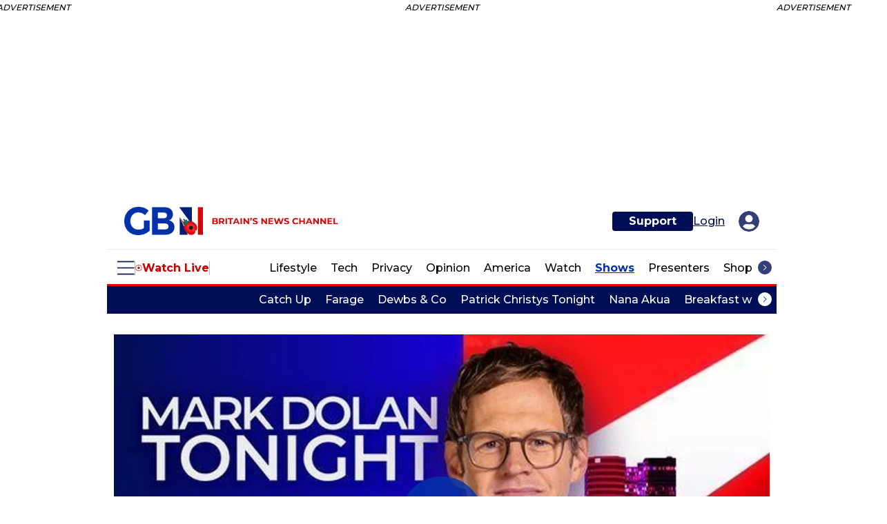

--- FILE ---
content_type: text/html; charset=utf-8
request_url: https://www.gbnews.com/shows/mark-dolan-tonight/2024-07-20
body_size: 110772
content:
<!DOCTYPE html><html lang="en"><head prefix="og: https://ogp.me/ns# article: https://ogp.me/ns/article#"><script type="application/ld+json">{"@context":"https://schema.org","@type":"WebPage","mainEntity":{"@type":"VideoObject","contentUrl":"https://www.gbnews.com/res/scraper/embed/?video_url=https%3A%2F%2Fmm-v2.simplestream.com%2Fiframe%2Fplayer.php%3Fkey%3D3Li3Nt2Qs8Ct3Xq9Fi5Uy0Mb2Bj0Qs%26player%3DGB001%26uvid%3D52532985%26type%3Dreplay","description":"Join Mark Dolan, the king of late night weekend chat, for big stories, big guests and big opinions. Expect a lively, intelligent and highly entertaining two hours. You won't want to miss a second.","embedUrl":"https://www.gbnews.com/res/scraper/embed/?video_url=https%3A%2F%2Fmm-v2.simplestream.com%2Fiframe%2Fplayer.php%3Fkey%3D3Li3Nt2Qs8Ct3Xq9Fi5Uy0Mb2Bj0Qs%26player%3DGB001%26uvid%3D52532985%26type%3Dreplay","name":"Mark Dolan Tonight - Saturday 20th July 2024","publisher":{"@type":"Organization","logo":{"@type":"ImageObject","url":"https://www.gbnews.com/media-library/eyJhbGciOiJIUzI1NiIsInR5cCI6IkpXVCJ9.eyJpbWFnZSI6Imh0dHBzOi8vYXNzZXRzLnJibC5tcy8zMzEwMDg4MS9vcmlnaW4ucG5nIiwiZXhwaXJlc19hdCI6MTc5NzY2ODQ5OX0.yPkj1VxfBk72KU9hNSQwXmOcRlz79vywCKtwhL4rbwA/image.png?width=210"},"name":"GB News"},"thumbnailUrl":["https://www.gbnews.com/media-library/image.jpg?id=52954974&amp;width=1200&amp;height=600&amp;coordinates=0%2C0%2C0%2C38"],"uploadDate":"2024-07-20T22:14:23Z","url":"https://www.gbnews.com/shows/mark-dolan-tonight/2024-07-20"}}</script><meta charset="utf-8"/><link rel="preload" as="font" href="https://fonts.gstatic.com/s/montserrat/v25/JTUSjIg1_i6t8kCHKm459WlhyyTh89Y.woff2" type="font/woff2" crossorigin=""/><meta name="robots" content="max-image-preview:large"/><link rel="preload" imagesrcset="https://www.gbnews.com/media-library/image.jpg?id=52954974&width=1245&height=700&quality=85&coordinates=0%2C0%2C0%2C2 3x, https://www.gbnews.com/media-library/image.jpg?id=52954974&width=1245&height=700&quality=85&coordinates=0%2C0%2C0%2C2 2x, https://www.gbnews.com/media-library/image.jpg?id=52954974&width=1245&height=700&quality=85&coordinates=0%2C0%2C0%2C2 1x" as="image" fetchpriority="high"/><link rel="canonical" href="https://www.gbnews.com/shows/mark-dolan-tonight/2024-07-20"/><meta property="fb:app_id" content="3642"/><meta name="twitter:site" content="@GBNews"/><meta name="twitter:site:id" content="1339166129110065152"/><meta property="og:type" content="article"/><meta property="article:section" content="Mark Dolan Tonight"/><meta property="og:url" content="https://www.gbnews.com/shows/mark-dolan-tonight/2024-07-20"/><meta property="og:site_name" content="GB News"/><meta property="og:image" content="https://www.gbnews.com/media-library/image.jpg?id=52954974&width=1200&height=600&coordinates=0%2C0%2C0%2C38"/><meta property="og:image:width" content="1200"/><meta property="og:image:height" content="600"/><meta property="og:title" content="Mark Dolan Tonight - Saturday 20th July 2024"/><meta property="og:description" content="Join Mark Dolan, the king of late night weekend chat, for big stories, big guests and big opinions. Expect a lively, intelligent and highly entertaining two hours. You won&#39;t want to miss a second."/><meta name="description" content="Join Mark Dolan, the king of late night weekend chat, for big stories, big guests and big opinions"/><meta name="referrer" content="always"/><meta name="twitter:card" content="summary_large_image"/><meta name="twitter:image" content="https://www.gbnews.com/media-library/image.jpg?id=52954974&width=1200&height=600&coordinates=0%2C0%2C0%2C38"/><link rel="preconnect" href="https://assets.rebelmouse.io/" crossorigin="anonymous"/><link rel="preconnect" href="https://user-stats.rbl.ms/" crossorigin="anonymous"/><link rel="preconnect" href="https://pages-stats.rbl.ms/" crossorigin="anonymous"/><!--link rel="preload" href="https://static.rbl.ms/static/fonts/fontawesome/fontawesome-mini.woff" as="font" type="font/woff2" crossorigin--><script class="rm-i-script">window.REBELMOUSE_BOOTSTRAP_DATA = {"isUserLoggedIn": false, "site": {"id": 25354495, "isCommunitySite": false}, "runner": {"id": 25354495}, "post": {"id": 2668784404, "sections": [586304656, 583176065, 583176210, 586304181, 582539099, 582539100], "shareUrl": "https%3A%2F%2Fwww.gbnews.com%2Fshows%2Fmark-dolan-tonight%2F2024-07-20", "status": 0, "tags": []}, "path": "/shows/mark-dolan-tonight/2024-07-20", "pathParams": {"sections": "shows/mark-dolan-tonight/", "slug": "2024-07-20"}, "resourceId": "pp_2668784404", "fbId": "3642", "fbAppVersion": "v2.5", "clientGaId": "", "messageBusUri": "wss://messages.rebelmouse.io", "section": {"id": null}, "tag": {"slug": null}, "fullBootstrapUrl": "/res/bootstrap/data.js?site_id=25354495\u0026resource_id=pp_2668784404\u0026path_params=%7B%22sections%22%3A%22shows%2Fmark-dolan-tonight%2F%22%2C%22slug%22%3A%222024-07-20%22%7D\u0026override_device=desktop\u0026post_id=2668784404", "whitelabel_menu": {}, "useRiver": true, "engine": {"recaptchaSiteKey": null, "lazyLoadShortcodeImages": true, "backButtonGoToPage": true, "changeParticleUrlScroll": false, "countKeepReadingAsPageview": true, "defaultVideoPlayer": "", "theoPlayerLibraryLocation": "", "trackPageViewOnParticleUrlScroll": false, "webVitalsSampleRate": 100, "overrideDevicePixelRatio": null, "image_quality_level": 85, "sendEventsToCurrentDomain": false, "enableLoggedOutUserTracking": false, "useSmartLinks2": false}};
    </script><script class="rm-i-script">window.REBELMOUSE_BASE_ASSETS_URL = "https://www.gbnews.com/static/dist/social-ux/";
        window.REBELMOUSE_BASE_SSL_DOMAIN = "https://www.gbnews.com";
        window.REBELMOUSE_TASKS_QUEUE = [];
        window.REBELMOUSE_LOW_TASKS_QUEUE = [];
        window.REBELMOUSE_LOWEST_TASKS_QUEUE = [];
        window.REBELMOUSE_ACTIVE_TASKS_QUEUE = [];
        window.REBELMOUSE_STDLIB = {};
        window.RM_OVERRIDES = {};
        window.RM_AD_LOADER = [];
    </script><script src="https://www.gbnews.com/static/dist/social-ux/main.defdfeb3de149b091756.bundle.mjs" class="rm-i-script" type="module" async="async" data-js-app="true" data-src-host="https://www.gbnews.com" data-src-file="main.mjs"></script><script src="https://www.gbnews.com/static/dist/social-ux/main.f9564e78412a50587407.bundle.js" class="rm-i-script" nomodule="nomodule" defer="defer" data-js-app="true" data-src-host="https://www.gbnews.com" data-src-file="main.js"></script><script src="https://www.gbnews.com/static/dist/social-ux/runtime.ec7d535abbf345c23a18.bundle.mjs" class="rm-i-script" type="module" async="async" data-js-app="true" data-src-host="https://www.gbnews.com" data-src-file="runtime.mjs"></script><script src="https://www.gbnews.com/static/dist/social-ux/runtime.161f803e807f0534ed60.bundle.js" class="rm-i-script" nomodule="nomodule" defer="defer" data-js-app="true" data-src-host="https://www.gbnews.com" data-src-file="runtime.js"></script><!-- we collected enough need to fix it first before turn in back on--><!--script src="//cdn.ravenjs.com/3.16.0/raven.min.js" crossorigin="anonymous"></script--><!--script type="text/javascript">
        Raven.config('https://6b64f5cc8af542cbb920e0238864390a@sentry.io/147999').install();
    </script--><link rel="manifest" href="/manifest.json"/><meta name="theme-color" content="#647187"/><script class="rm-i-script">
        if ('serviceWorker' in navigator) {
          window.addEventListener('load', function() {
            navigator.serviceWorker.register('/sw.js').then(function(registration) {
              console.log('ServiceWorker registration successful with scope: ', registration.scope);
            }, function(err) {
              console.log('ServiceWorker registration failed: ', err);
            });
          });
        } else {
          console.log('ServiceWorker not enabled');
        }
    </script><script class="rm-i-script">
        // fallback error prone google tag setup
        var googletag = googletag || {};
        googletag.cmd = googletag.cmd || [];
    </script><meta http-equiv="X-UA-Compatible" content="IE=edge"/><link rel="alternate" type="application/rss+xml" title="GB News" href="/feeds/presenters.rss"/><meta name="viewport" content="width=device-width,initial-scale=1,minimum-scale=1.0"/><!-- TODO: move the default value from here --><title>Mark Dolan Tonight - Saturday 20th July 2024</title><style class="rm-i-styles">
        article,aside,details,figcaption,figure,footer,header,hgroup,nav,section{display:block;}audio,canvas,video{display:inline-block;}audio:not([controls]){display:none;}[hidden]{display:none;}html{font-size:100%;-webkit-text-size-adjust:100%;-ms-text-size-adjust:100%;}body{margin:0;font-size:1em;line-height:1.4;}body,button,input,select,textarea{font-family:Tahoma,sans-serif;color:#5A5858;}::-moz-selection{background:#145A7C;color:#fff;text-shadow:none;}::selection{background:#145A7C;color:#fff;text-shadow:none;}:focus{outline:5px auto #2684b1;}a:hover,a:active{outline:0;}abbr[title]{border-bottom:1px dotted;}b,strong{font-weight:bold;}blockquote{margin:1em 40px;}dfn{font-style:italic;}hr{display:block;height:1px;border:0;border-top:1px solid #ccc;margin:1em 0;padding:0;}ins{background:#ff9;color:#000;text-decoration:none;}mark{background:#ff0;color:#000;font-style:italic;font-weight:bold;}pre,code,kbd,samp{font-family:monospace,serif;_font-family:'courier new',monospace;font-size:1em;}pre{white-space:pre;white-space:pre-wrap;word-wrap:break-word;}q{quotes:none;}q:before,q:after{content:"";content:none;}small{font-size:85%;}sub,sup{font-size:75%;line-height:0;position:relative;vertical-align:baseline;}sup{top:-0.5em;}sub{bottom:-0.25em;}ul,ol{margin:1em 0;padding:0 0 0 40px;}dd{margin:0 0 0 40px;}nav ul,nav ol{list-style:none;list-style-image:none;margin:0;padding:0;}img{border:0;-ms-interpolation-mode:bicubic;vertical-align:middle;}svg:not(:root){overflow:hidden;}figure{margin:0;}form{margin:0;}fieldset{border:0;margin:0;padding:0;}label{cursor:pointer;}legend{border:0;padding:0;}button,input{line-height:normal;}button,input[type="button"],input[type="reset"],input[type="submit"]{cursor:pointer;-webkit-appearance:button;}input[type="checkbox"],input[type="radio"]{box-sizing:border-box;padding:0;}input[type="search"]{-webkit-appearance:textfield;box-sizing:content-box;}input[type="search"]::-webkit-search-decoration{-webkit-appearance:none;}button::-moz-focus-inner,input::-moz-focus-inner{border:0;padding:0;}textarea{overflow:auto;vertical-align:top;resize:vertical;}input:invalid,textarea:invalid{background-color:#fccfcc;}table{border-collapse:collapse;border-spacing:0;}td{vertical-align:top;}.ir{display:block;border:0;text-indent:-999em;overflow:hidden;background-color:transparent;background-repeat:no-repeat;text-align:left;direction:ltr;}.ir br{display:none;}.hidden{display:none !important;visibility:hidden;}.visuallyhidden{border:0;clip:rect(0 0 0 0);height:1px;margin:-1px;overflow:hidden;padding:0;position:absolute;width:1px;}.visuallyhidden.focusable:active,.visuallyhidden.focusable:focus{clip:auto;height:auto;margin:0;overflow:visible;position:static;width:auto;}.invisible{visibility:hidden;}.clearfix:before,.clearfix:after{content:"";display:table;}.clearfix:after{clear:both;}.clearfix{zoom:1;}.zindex20{z-index:20;}.zindex30{z-index:30;}.zindex40{z-index:40;}.zindex50{z-index:50;}html{font-size:16px;font-family:Montserrat,sans-serif;line-height:1;color:#000;font-weight:normal;}body,button,input,select,textarea{font-family:Montserrat,sans-serif;color:#000;}.col,body{font-size:1.6rem;line-height:1;}a{color:#000F55;text-decoration:none;}a:hover{color:#000F55;text-decoration:none;}.with-primary-color{color:#000F55;}.with-primary-color:hover{color:#000F55;}.js-tab,.js-keep-reading,.js-toggle{cursor:pointer;}.noselect{-webkit-touch-callout:none;-webkit-user-select:none;-khtml-user-select:none;-moz-user-select:none;-ms-user-select:none;user-select:none;}.tabs__tab{display:inline-block;padding:10px;}.tabs__tab-content{display:none;}.tabs__tab-content.active{display:block;}button:focus,input[type="text"],input[type="email"]{outline:0;}audio,canvas,iframe,img,svg,video{vertical-align:middle;max-width:100%;}textarea{resize:vertical;}.main{background-color:#fff;position:relative;overflow:hidden;}.valign-wrapper{display:-webkit-flex;display:-ms-flexbox;display:flex;-webkit-align-items:center;-ms-flex-align:center;align-items:center;}.valign-wrapper .valign{display:block;}#notification{position:fixed;}.article-module__controls-placeholder{position:absolute;}.display-block{display:block;}.cover-all{position:absolute;width:100%;height:100%;}.full-width{width:100%;}.fa{font-family:FontAwesome,"fontawesome-mini" !important;}.fa.fa-instagram{font-size:1.15em;}.fa-googleplus:before{content:"\f0d5";}.post-partial,.overflow-visible{overflow:visible !important;}.attribute-data{margin:0 10px 10px 0;padding:5px 10px;background-color:#000F55;color:white;border-radius:3px;margin-bottom:10px;display:inline-block;}.attribute-data[value=""]{display:none;}.badge{display:inline-block;overflow:hidden;}.badge-image{border-radius:100%;}.js-expandable.expanded .js-expand,.js-expandable:not(.expanded) .js-contract{display:none;}.js-scroll-trigger{display:block;width:100%;}.sticky-target:not(.legacy){position:fixed;opacity:0;top:0;will-change:transform;transform:translate3d(0px,0px,0px);}.sticky-target.legacy{position:relative;}.sticky-target.legacy.sticky-active{position:fixed;}.color-inherit:hover,.color-inherit{color:inherit;}.js-appear-on-expand{transition:all 350ms;height:0;overflow:hidden;opacity:0;}.content-container{display:none;}.expanded .content-container{display:block;}.expanded .js-appear-on-expand{opacity:1;height:auto;}.logged-out-user .js-appear-on-expand{height:0;opacity:0;}.h1,.h2{margin:0;padding:0;font-size:1em;font-weight:normal;}.lazyload-placeholder{display:none;position:absolute;text-align:center;background:rgba(0,0,0,0.1);top:0;bottom:0;left:0;right:0;}div[runner-lazy-loading] .lazyload-placeholder,iframe[runner-lazy-loading] + .lazyload-placeholder{display:block;}.abs-pos-center{position:absolute;top:0;bottom:0;left:0;right:0;margin:auto;}.relative{position:relative;}.runner-spinner{position:absolute;top:0;bottom:0;left:0;right:0;margin:auto;width:50px;}.runner-spinner:before{content:"";display:block;padding-top:100%;}.rm-non-critical-loaded .runner-spinner-circular{animation:rotate 2s linear infinite;height:100%;transform-origin:center center;width:100%;position:absolute;top:0;bottom:0;left:0;right:0;margin:auto;}.position-relative{position:relative;}.collection-button{display:inline-block;}.rm-non-critical-loaded .runner-spinner-path{stroke-dasharray:1,200;stroke-dashoffset:0;animation:dash 1.5s ease-in-out infinite,color 6s ease-in-out infinite;stroke-linecap:round;}.pagination-container .pagination-wrapper{display:flex;align-items:center;}.pagination-container .pagination-wrapper a{color:rgba(59,141,242,1);margin:0 5px;}@keyframes rotate{100%{transform:rotate(360deg);}}@keyframes dash{0%{stroke-dasharray:1,200;stroke-dashoffset:0;}50%{stroke-dasharray:89,200;stroke-dashoffset:-35px;}100%{stroke-dasharray:89,200;stroke-dashoffset:-124px;}}@keyframes color{100%,0%{stroke:rgba(255,255,255,1);}40%{stroke:rgba(255,255,255,0.6);}66%{stroke:rgba(255,255,255,0.9);}80%,90%{stroke:rgba(255,255,255,0.7);}}.js-section-loader-feature-container > .slick-list > .slick-track > .slick-slide:not(.slick-active){height:0;visibility:hidden;}.rebellt-item-media-container .instagram-media{margin-left:auto !important;margin-right:auto !important;}.js-hidden-panel{position:fixed;top:0;left:0;right:0;transition:all 300ms;z-index:10;}.js-hidden-panel.active{transform:translate3d(0,-100%,0);}.content{margin-left:auto;margin-right:auto;max-width:1100px;width:90%;}.ad-tag{text-align:center;}.ad-tag__inner{display:inline-block;}.content .ad-tag{margin-left:-5%;margin-right:-5%;}@media (min-width:768px){.content .ad-tag{margin-left:auto;margin-right:auto;}}.user-prefs{display:none;}.no-mb:not(:last-child){margin-bottom:0;}.no-mt:not(:first-child){margin-top:0;}.sm-mt-0:not(:empty):before,.sm-mt-1:not(:empty):before,.sm-mt-2:not(:empty):before,.sm-mb-0:not(:empty):after,.sm-mb-1:not(:empty):after,.sm-mb-2:not(:empty):after,.md-mt-0:not(:empty):before,.md-mt-1:not(:empty):before,.md-mt-2:not(:empty):before,.md-mb-0:not(:empty):after,.md-mb-1:not(:empty):after,.md-mb-2:not(:empty):after,.lg-mt-0:not(:empty):before,.lg-mt-1:not(:empty):before,.lg-mt-2:not(:empty):before,.lg-mb-0:not(:empty):after,.lg-mb-1:not(:empty):after,.lg-mb-2:not(:empty):after{content:'';display:block;overflow:hidden;}.sm-mt-0:not(:empty):before{margin-bottom:0;}.sm-mt-0 > *{margin-top:0;}.sm-mt-1:not(:empty):before{margin-bottom:-10px;}.sm-mt-1 > *{margin-top:10px;}.sm-mt-2:not(:empty):before{margin-bottom:-20px;}.sm-mt-2 > *{margin-top:20px;}.sm-mb-0:not(:empty):after{margin-top:0;}.sm-mb-0 > *{margin-bottom:0;}.sm-mb-1:not(:empty):after{margin-top:-10px;}.sm-mb-1 > *{margin-bottom:10px;}.sm-mb-2:not(:empty):after{margin-top:-20px;}.sm-mb-2 > *{margin-bottom:20px;}@media (min-width:768px){.md-mt-0:not(:empty):before{margin-bottom:0;}.md-mt-0 > *{margin-top:0;}.md-mt-1:not(:empty):before{margin-bottom:-10px;}.md-mt-1 > *{margin-top:10px;}.md-mt-2:not(:empty):before{margin-bottom:-20px;}.md-mt-2 > *{margin-top:20px;}.md-mb-0:not(:empty):after{margin-top:0;}.md-mb-0 > *{margin-bottom:0;}.md-mb-1:not(:empty):after{margin-top:-10px;}.md-mb-1 > *{margin-bottom:10px;}.md-mb-2:not(:empty):after{margin-top:-20px;}.md-mb-2 > *{margin-bottom:20px;}}@media (min-width:1024px){.lg-mt-0:not(:empty):before{margin-bottom:0;}.lg-mt-0 > *{margin-top:0;}.lg-mt-1:not(:empty):before{margin-bottom:-10px;}.lg-mt-1 > *{margin-top:10px;}.lg-mt-2:not(:empty):before{margin-bottom:-20px;}.lg-mt-2 > *{margin-top:20px;}.lg-mb-0:not(:empty):after{margin-top:0;}.lg-mb-0 > *{margin-bottom:0;}.lg-mb-1:not(:empty):after{margin-top:-10px;}.lg-mb-1 > *{margin-bottom:10px;}.lg-mb-2:not(:empty):after{margin-top:-20px;}.lg-mb-2 > *{margin-bottom:20px;}}.sm-cp-0{padding:0;}.sm-cp-1{padding:10px;}.sm-cp-2{padding:20px;}@media (min-width:768px){.md-cp-0{padding:0;}.md-cp-1{padding:10px;}.md-cp-2{padding:20px;}}@media (min-width:1024px){.lg-cp-0{padding:0;}.lg-cp-1{padding:10px;}.lg-cp-2{padding:20px;}}.mb-2 > *{margin-bottom:20px;}.mb-2 > :last-child{margin-bottom:0;}.v-sep > *{margin-bottom:20px;}@media (min-width:768px){.v-sep > *{margin-bottom:40px;}}.v-sep > *:last-child{margin-bottom:0;}@media only screen and (max-width:767px){.hide-mobile{display:none !important;}}@media only screen and (max-width:1023px){.hide-tablet-and-mobile{display:none !important;}}@media only screen and (min-width:768px){.hide-tablet-and-desktop{display:none !important;}}@media only screen and (min-width:768px) and (max-width:1023px){.hide-tablet{display:none !important;}}@media only screen and (min-width:1024px){.hide-desktop{display:none !important;}}.row.px10{margin-left:-10px;margin-right:-10px;}.row.px10 > .col{padding-left:10px;padding-right:10px;}.row.px20{margin-left:-20px;margin-right:-20px;}.row.px20 > .col{padding-left:20px;padding-right:20px;}.row{margin-left:auto;margin-right:auto;overflow:hidden;}.row:after{content:'';display:table;clear:both;}.row:not(:empty){margin-bottom:-20px;}.col{margin-bottom:20px;}@media (min-width:768px){.col{margin-bottom:40px;}.row:not(:empty){margin-bottom:-40px;}}.row .col{float:left;box-sizing:border-box;}.row .col.pull-right{float:right;}.row .col.s1{width:8.3333333333%;}.row .col.s2{width:16.6666666667%;}.row .col.s3{width:25%;}.row .col.s4{width:33.3333333333%;}.row .col.s5{width:41.6666666667%;}.row .col.s6{width:50%;}.row .col.s7{width:58.3333333333%;}.row .col.s8{width:66.6666666667%;}.row .col.s9{width:75%;}.row .col.s10{width:83.3333333333%;}.row .col.s11{width:91.6666666667%;}.row .col.s12{width:100%;}@media only screen and (min-width:768px){.row .col.m1{width:8.3333333333%;}.row .col.m2{width:16.6666666667%;}.row .col.m3{width:25%;}.row .col.m4{width:33.3333333333%;}.row .col.m5{width:41.6666666667%;}.row .col.m6{width:50%;}.row .col.m7{width:58.3333333333%;}.row .col.m8{width:66.6666666667%;}.row .col.m9{width:75%;}.row .col.m10{width:83.3333333333%;}.row .col.m11{width:91.6666666667%;}.row .col.m12{width:100%;}}@media only screen and (min-width:1024px){.row .col.l1{width:8.3333333333%;}.row .col.l2{width:16.6666666667%;}.row .col.l3{width:25%;}.row .col.l4{width:33.3333333333%;}.row .col.l5{width:41.6666666667%;}.row .col.l6{width:50%;}.row .col.l7{width:58.3333333333%;}.row .col.l8{width:66.6666666667%;}.row .col.l9{width:75%;}.row .col.l10{width:83.3333333333%;}.row .col.l11{width:91.6666666667%;}.row .col.l12{width:100%;}}.widget{position:relative;box-sizing:border-box;}.widget:hover .widget__headline a{color:#000F55;}.widget__headline{font-family:Montserrat,sans-serif;color:#000;cursor:pointer;}.widget__headline-text{font-family:inherit;color:inherit;word-break:break-word;}.widget__section-text{display:block;}.image,.widget__image{background-position:center;background-repeat:no-repeat;background-size:cover;display:block;z-index:0;}.widget__play{position:absolute;width:100%;height:100%;text-align:center;}.rm-widget-image-holder{position:relative;}.rm-video-holder{position:absolute;width:100%;height:100%;top:0;left:0;}.rm-zindex-hidden{display:none;z-index:-1;}.rm-widget-image-holder .widget__play{top:0;left:0;}.image.no-image{background-color:#e4e4e4;}.widget__video{position:relative;}.widget__video .rm-scrop-spacer{padding-bottom:56.25%;}.widget__video.rm-video-tiktok{max-width:605px;}.widget__video video,.widget__video iframe{position:absolute;top:0;left:0;height:100%;}.widget__product-vendor{font-size:1.5em;line-height:1.5;margin:25px 0;}.widget__product-buy-link{margin:15px 0;}.widget__product-buy-link-btn{background-color:#000;color:#fff;display:inline-block;font-size:1.6rem;line-height:1em;padding:1.25rem;font-weight:700;}.widget__product-buy-btn:hover{color:#fff;}.widget__product-price{font-size:1.5em;line-height:1.5;margin:25px 0;}.widget__product-compare-at-price{text-decoration:line-through;}.rebellt-item.is--mobile,.rebellt-item.is--tablet{margin-bottom:0.85em;}.rebellt-item.show_columns_on_mobile.col2,.rebellt-item.show_columns_on_mobile.col3{display:inline-block;vertical-align:top;}.rebellt-item.show_columns_on_mobile.col2{width:48%;}.rebellt-item.show_columns_on_mobile.col3{width:32%;}@media only screen and (min-width:768px){.rebellt-item.col2:not(.show_columns_on_mobile),.rebellt-item.col3:not(.show_columns_on_mobile){display:inline-block;vertical-align:top;}.rebellt-item.col2:not(.show_columns_on_mobile){width:48%;}.rebellt-item.col3:not(.show_columns_on_mobile){width:32%;}}.rebellt-item.parallax{background-size:cover;background-attachment:fixed;position:relative;left:calc(-50vw + 50%);width:100vw;min-height:100vh;padding:0 20%;box-sizing:border-box;max-width:inherit;text-align:center;z-index:3;}.rebellt-item.parallax.is--mobile{background-position:center;margin-bottom:0;padding:0 15%;}.rebellt-item.parallax.has-description:before,.rebellt-item.parallax.has-description:after{content:"";display:block;padding-bottom:100%;}.rebellt-item.parallax.has-description.is--mobile:before,.rebellt-item.parallax.has-description.is--mobile:after{padding-bottom:90vh;}.rebellt-item.parallax h3,.rebellt-item.parallax p{color:white;text-shadow:1px 0 #000;}.rebellt-item.parallax.is--mobile p{font-size:18px;font-weight:400;}.rebellt-ecommerce h3{font-size:1.8em;margin-bottom:15px;}.rebellt-ecommerce--vendor{font-size:1.5em;line-height:1.5;margin:25px 0;}.rebellt-ecommerce--price{font-size:1.5em;line-height:1.5;margin:25px 0;}.rebellt-ecommerce--compare-at-price{text-decoration:line-through;}.rebellt-ecommerce--buy{margin:15px 0;}.rebellt-ecommerce--btn{background-color:#000;color:#fff;display:inline-block;font-size:1.6rem;line-height:1em;padding:1.25rem;font-weight:700;}.rebellt-ecommerce--btn:hover{color:#fff;}.rebelbar.skin-simple{height:50px;line-height:50px;color:#000;font-size:1.2rem;border-left:none;border-right:none;background-color:#fff;}.rebelbar.skin-simple .rebelbar__inner{position:relative;height:100%;margin:0 auto;padding:0 20px;max-width:1300px;}.rebelbar.skin-simple .logo{float:left;}.rebelbar.skin-simple .logo__image{max-height:50px;max-width:190px;}.rebelbar--fake.skin-simple{position:relative;border-color:#fff;}.rebelbar--fixed.skin-simple{position:absolute;width:100%;z-index:3;}.with-fixed-header .rebelbar--fixed.skin-simple{position:fixed;top:0;}.rebelbar.skin-simple .rebelbar__menu-toggle{position:relative;cursor:pointer;float:left;text-align:center;font-size:0;width:50px;margin-left:-15px;height:100%;color:#000;}.rebelbar.skin-simple i{vertical-align:middle;display:inline-block;font-size:20px;}.rebelbar.skin-simple .rebelbar__menu-toggle:hover{color:#000F55;}.rebelbar.skin-simple .rebelbar__section-links{display:none;padding:0 100px 0 40px;overflow:hidden;height:100%;}.rebelbar.skin-simple .rebelbar__section-list{margin:0 -15px;height:100%;}.rebelbar.skin-simple .rebelbar__section-links li{display:inline-block;padding:0 15px;text-align:left;}.rebelbar.skin-simple .rebelbar__section-link{color:#000;display:block;font-size:1.8rem;font-weight:400;text-decoration:none;}.rebelbar.skin-simple .rebelbar__section-link:hover{color:#000F55;}.rebelbar.skin-simple .rebelbar__sharebar.sharebar{display:none;}.rebelbar.skin-simple .rebelbar__section-list.js--active .rebelbar__more-sections-button{visibility:visible;}.rebelbar.skin-simple .rebelbar__more-sections-button{cursor:pointer;visibility:hidden;}.rebelbar.skin-simple #rebelbar__more-sections{visibility:hidden;position:fixed;line-height:70px;left:0;width:100%;background-color:#1f1f1f;}.rebelbar.skin-simple #rebelbar__more-sections a{color:white;}.rebelbar.skin-simple #rebelbar__more-sections.opened{visibility:visible;}@media only screen and (min-width:768px){.rebelbar.skin-simple .rebelbar__menu-toggle{margin-right:15px;}.rebelbar.skin-simple{height:100px;line-height:100px;font-weight:700;}.rebelbar.skin-simple .logo__image{max-width:350px;max-height:100px;}.rebelbar.skin-simple .rebelbar__inner{padding:0 40px;}.rebelbar.skin-simple .rebelbar__sharebar.sharebar{float:left;margin-top:20px;margin-bottom:20px;padding-left:40px;}}@media (min-width:960px){.rebelbar.skin-simple .rebelbar__section-links{display:block;}.with-floating-shares .rebelbar.skin-simple .search-form{display:none;}.with-floating-shares .rebelbar.skin-simple .rebelbar__sharebar.sharebar{display:block;}.with-floating-shares .rebelbar.skin-simple .rebelbar__section-links{display:none;}}.menu-global{display:none;width:100%;position:fixed;z-index:3;color:white;background-color:#1a1a1a;height:100%;font-size:1.8rem;overflow-y:auto;overflow-x:hidden;line-height:1.6em;}@media (min-width:768px){.menu-global{display:block;max-width:320px;top:0;-webkit-transform:translate(-320px,0);transform:translate(-320px,0);transform:translate3d(-320px,0,0);}.menu-global,.all-content-wrapper{transition:transform .2s cubic-bezier(.2,.3,.25,.9);}}.menu-overlay{position:fixed;top:-100%;left:0;height:0;width:100%;cursor:pointer;visibility:hidden;opacity:0;transition:opacity 200ms;}.menu-opened .menu-overlay{visibility:visible;height:100%;z-index:1;opacity:1;top:0;}@media only screen and (min-width:768px){.menu-opened .menu-overlay{z-index:10;background:rgba(255,255,255,.6);}}@media (min-width:960px){.logged-out-user .rebelbar.skin-simple .menu-overlay{display:none;}}@media (min-width:600px){.rm-resized-container-5{width:5%;}.rm-resized-container-10{width:10%;}.rm-resized-container-15{width:15%;}.rm-resized-container-20{width:20%;}.rm-resized-container-25{width:25%;}.rm-resized-container-30{width:30%;}.rm-resized-container-35{width:35%;}.rm-resized-container-40{width:40%;}.rm-resized-container-45{width:45%;}.rm-resized-container-50{width:50%;}.rm-resized-container-55{width:55%;}.rm-resized-container-60{width:60%;}.rm-resized-container-65{width:65%;}.rm-resized-container-70{width:70%;}.rm-resized-container-75{width:75%;}.rm-resized-container-80{width:80%;}.rm-resized-container-85{width:85%;}.rm-resized-container-90{width:90%;}.rm-resized-container-95{width:95%;}.rm-resized-container-100{width:100%;}}.rm-embed-container{position:relative;}.rm-embed-container.rm-embed-instagram{max-width:540px;}.rm-embed-container.rm-embed-tiktok{max-width:572px;min-height:721px;}.rm-embed-container.rm-embed-tiktok blockquote,.rm-embed-twitter blockquote{all:revert;}.rm-embed-container.rm-embed-tiktok blockquote{margin-left:0;margin-right:0;position:relative;}.rm-embed-container.rm-embed-tiktok blockquote,.rm-embed-container.rm-embed-tiktok blockquote > iframe,.rm-embed-container.rm-embed-tiktok blockquote > section{width:100%;min-height:721px;display:block;}.rm-embed-container.rm-embed-tiktok blockquote > section{position:absolute;top:0;left:0;right:0;bottom:0;display:flex;align-items:center;justify-content:center;flex-direction:column;text-align:center;}.rm-embed-container.rm-embed-tiktok blockquote > section:before{content:"";display:block;width:100%;height:300px;border-radius:8px;}.rm-embed-container > .rm-embed,.rm-embed-container > .rm-embed-holder{position:absolute;top:0;left:0;}.rm-embed-holder{display:block;height:100%;width:100%;display:flex;align-items:center;}.rm-embed-container > .rm-embed-spacer{display:block;}.rm-embed-twitter{max-width:550px;margin-top:10px;margin-bottom:10px;}.rm-embed-twitter blockquote{position:relative;height:100%;width:100%;flex-direction:column;display:flex;align-items:center;justify-content:center;flex-direction:column;text-align:center;}.rm-embed-twitter:not(.rm-off) .twitter-tweet{margin:0 !important;}.logo__image,.image-element__img,.rm-lazyloadable-image{max-width:100%;height:auto;}.logo__image,.image-element__img{width:auto;}@media (max-width:768px){.rm-embed-spacer.rm-embed-spacer-desktop{display:none;}}@media (min-width:768px){.rm-embed-spacer.rm-embed-spacer-mobile{display:none;}}.sharebar{margin:0 -4px;padding:0;font-size:0;line-height:0;}.sharebar a{color:#fff;}.sharebar a:hover{text-decoration:none;color:#fff;}.sharebar .share,.sharebar .share-plus{display:inline-block;margin:0 4px;font-size:14px;font-weight:400;padding:0 10px;width:20px;min-width:20px;height:40px;line-height:38px;text-align:center;vertical-align:middle;border-radius:2px;}.sharebar .share-plus i,.sharebar .share i{display:inline-block;vertical-align:middle;}.sharebar .hide-button{display:none;}.sharebar.enable-panel .hide-button{display:inline-block;}.sharebar.enable-panel .share-plus{display:none;}.sharebar.with-first-button-caption:not(.enable-panel) .share:first-child{width:68px;}.sharebar.with-first-button-caption:not(.enable-panel) .share:first-child:after{content:'Share';padding-left:5px;vertical-align:middle;}.sharebar--fixed{display:none;position:fixed;bottom:0;z-index:1;text-align:center;width:100%;left:0;margin:20px auto;}.with-floating-shares .sharebar--fixed{display:block;}.sharebar.fly_shared:not(.enable-panel) .share:nth-child(5){display:none;}.share-media-panel .share-media-panel-pinit{position:absolute;right:0;bottom:0;background-color:transparent;}.share-media-panel-pinit_share{background-image:url('/static/img/whitelabel/runner/spritesheets/pin-it-sprite.png');background-color:#BD081C;background-position:-1px -17px;border-radius:4px;float:right;height:34px;margin:7px;width:60px;background-size:194px auto;}.share-media-panel-pinit_share:hover{opacity:.9;}@media (min-width:768px){.sharebar .share-plus .fa,.sharebar .share .fa{font-size:22px;}.sharebar .share,.sharebar .share-plus{padding:0 15px;width:30px;min-width:30px;height:60px;line-height:60px;margin:0 4px;font-size:16px;}.sharebar.with-first-button-caption:not(.enable-panel) .share:first-child{width:180px;}.sharebar.with-first-button-caption:not(.enable-panel) .share:first-child:after{content:'Share this story';padding-left:10px;vertical-align:middle;text-transform:uppercase;}.share-media-panel-pinit_share{background-position:-60px -23px;height:45px;margin:10px;width:80px;}}.action-btn{display:block;font-size:1.6rem;color:#000F55;cursor:pointer;border:2px solid #000F55;border-color:#000F55;border-radius:2px;line-height:1em;padding:1.6rem;font-weight:700;text-align:center;}.action-btn:hover{color:#000F55;border:2px solid #000F55;border-color:#000F55;}.section-headline__text{font-size:3rem;font-weight:700;line-height:1;}.section-headline__text{color:#000;}@media (min-width:768px){.section-headline__text{font-size:3.6rem;}.content__main .section-headline__text{margin-top:-.3rem;margin-bottom:2rem;}}.module-headline__text{font-size:3rem;font-weight:700;color:#000F55;}@media (min-width:768px){.module-headline__text{font-size:3.6rem;}}.search-form{position:absolute;top:0;right:20px;z-index:1;}.search-form__text-input{display:none;height:42px;font-size:1.3rem;background-color:#f4f4f4;border:none;color:#8f8f8f;text-indent:10px;padding:0;width:220px;position:absolute;right:-10px;top:0;bottom:0;margin:auto;}.search-form .search-form__submit{display:none;position:relative;border:none;bottom:2px;background-color:transparent;}.search-form__text-input:focus,.search-form__submit:focus{border:0 none;-webkit-box-shadow:none;-moz-box-shadow:none;box-shadow:none;outline:0 none;}.show-search .search-form__close{position:absolute;display:block;top:0;bottom:0;margin:auto;height:1rem;right:-28px;}.search-form__open{vertical-align:middle;bottom:2px;display:inline-block;position:relative;color:#000;font-size:1.9rem;}.show-search .search-form__text-input{display:block;}.show-search .search-form__submit{display:inline-block;vertical-align:middle;padding:0;color:#000;font-size:1.9rem;}.search-form__close,.show-search .search-form__open{display:none;}.quick-search{display:block;border-bottom:1px solid #d2d2d2;padding:24px 0 28px;margin-bottom:20px;position:relative;}.quick-search__submit{background-color:transparent;border:0;padding:0;margin:0;position:absolute;zoom:.75;color:#000;}.quick-search__input{background-color:transparent;border:0;padding:0;font-size:1.5rem;font-weight:700;line-height:3em;padding-left:40px;width:100%;box-sizing:border-box;}@media (min-width:768px){.search-form{right:40px;}.quick-search{margin-bottom:40px;padding:0 0 20px;}.quick-search__submit{zoom:1;}.quick-search__input{line-height:2.2em;padding-left:60px;}}.search-widget{position:relative;}.search-widget__input,.search-widget__submit{border:none;padding:0;margin:0;color:#000;background:transparent;font-size:inherit;line-height:inherit;}.social-links__link{display:inline-block;padding:12px;line-height:0;width:25px;height:25px;border-radius:50%;margin:0 6px;font-size:1.5em;text-align:center;position:relative;vertical-align:middle;color:white;}.social-links__link:hover{color:white;}.social-links__link > span{position:absolute;top:0;left:0;right:0;bottom:0;margin:auto;height:1em;}.article__body{font-family:Montserrat,sans-serif;}.body-description .horizontal-rule{border-top:2px solid #eee;}.article-content blockquote{border-left:5px solid #000F55;border-left-color:#000F55;color:#656565;padding:0 0 0 25px;margin:1em 0 1em 25px;}.article__splash-custom{position:relative;}.body hr{display:none;}.article-content .media-caption{color:#9a9a9a;font-size:1.4rem;line-height:2;}.giphy-image{margin-bottom:0;}.article-body a{word-wrap:break-word;}.article-content .giphy-image__credits-wrapper{margin:0;}.article-content .giphy-image__credits{color:#000;font-size:1rem;}.article-content .image-media,.article-content .giphy-image .media-photo-credit{display:block;}.tags{color:#000F55;margin:0 -5px;}.tags__item{margin:5px;display:inline-block;}.tags .tags__item{line-height:1;}.slideshow .carousel-control{overflow:hidden;}.shortcode-media .media-caption,.shortcode-media .media-photo-credit{display:block;}@media (min-width:768px){.tags{margin:0 -10px;}.tags__item{margin:10px;}.article-content__comments-wrapper{border-bottom:1px solid #d2d2d2;margin-bottom:20px;padding-bottom:40px;}}.subscription-widget{background:#000F55;padding:30px;}.subscription-widget .module-headline__text{text-align:center;font-size:2rem;font-weight:400;color:#fff;}.subscription-widget .social-links{margin-left:-10px;margin-right:-10px;text-align:center;font-size:0;}.subscription-widget .social-links__link{display:inline-block;vertical-align:middle;width:39px;height:39px;color:#fff;box-sizing:border-box;border-radius:50%;font-size:20px;margin:0 5px;line-height:35px;background:transparent;border:2px solid #fff;border-color:#fff;}.subscription-widget .social-links__link:hover{color:#000F55;border-color:#000F55;background:transparent;}.subscription-widget .social-links__link .fa-instagram{margin:5px 0 0 1px;}.subscription-widget__site-links{margin:30px -5px;text-align:center;font-size:.8em;}.subscription-widget__site-link{padding:0 5px;color:inherit;}.newsletter-element__form{text-align:center;position:relative;max-width:500px;margin-left:auto;margin-right:auto;}.newsletter-element__submit,.newsletter-element__input{border:0;padding:10px;font-size:1.6rem;font-weight:500;height:40px;line-height:20px;margin:0;}.newsletter-element__submit{background:#000F55;color:#fff;position:absolute;top:0;right:0;}.newsletter-element__submit:hover{opacity:.9;}.newsletter-element__input{background:#f4f4f4;width:100%;color:#8f8f8f;padding-right:96px;box-sizing:border-box;}.gdpr-cookie-wrapper{position:relative;left:0;right:0;padding:.5em;box-sizing:border-box;}.gdpr-cookie-controls{text-align:right;}.runner-authors-list{margin-top:0;margin-bottom:0;padding-left:0;list-style-type:none;}.runner-authors-author-wrapper{display:flex;flex-direction:row;flex-wrap:nowrap;justify-content:flex-start;align-items:stretch;align-content:stretch;}.runner-authors-avatar-thumb{display:inline-block;border-radius:100%;width:55px;height:55px;background-repeat:no-repeat;background-position:center;background-size:cover;overflow:hidden;}.runner-authors-avatar-thumb img{width:100%;height:100%;display:block;object-fit:cover;border-radius:100%;}.runner-authors-avatar-fallback{display:flex;align-items:center;justify-content:center;width:100%;height:100%;font-size:12px;line-height:1.1;text-align:center;padding:4px;background:#e0e0e0;color:#555;font-weight:600;text-transform:uppercase;border-radius:100%;overflow:hidden;}.runner-authors-author-info{width:calc(100% - 55px);}.runner-author-name-container{padding:0 6px;}.rm-breadcrumb__list{margin:0;padding:0;}.rm-breadcrumb__item{list-style-type:none;display:inline;}.rm-breadcrumb__item:last-child .rm-breadcrumb__separator{display:none;}.rm-breadcrumb__item:last-child .rm-breadcrumb__link,.rm-breadcrumb__link.disabled{pointer-events:none;color:inherit;}.social-tab-i .share-fb:after,.social-tab-i .share-tw:after{content:none;}.share-buttons .social-tab-i a{margin-right:0;}.share-buttons .social-tab-i li{line-height:1px;float:left;}.share-buttons .social-tab-i ul{margin:0;padding:0;list-style:none;}.share-tab-img{max-width:100%;padding:0;margin:0;position:relative;overflow:hidden;display:inline-block;}.share-buttons .social-tab-i{position:absolute;bottom:0;right:0;margin:0;padding:0;z-index:1;list-style-type:none;}.close-share-mobile,.show-share-mobile{background-color:rgba(0,0,0,.75);}.share-buttons .social-tab-i.show-mobile-share-bar .close-share-mobile,.share-buttons .social-tab-i .show-share-mobile,.share-buttons .social-tab-i .share{width:30px;height:30px;line-height:27px;padding:0;text-align:center;display:inline-block;vertical-align:middle;}.share-buttons .social-tab-i.show-mobile-share-bar .show-share-mobile,.share-buttons .social-tab-i .close-share-mobile{display:none;}.share-buttons .social-tab-i .icons-share{vertical-align:middle;display:inline-block;font:normal normal normal 14px/1 FontAwesome;color:white;}.social-tab-i .icons-share.fb:before{content:'\f09a';}.social-tab-i .icons-share.tw:before{content:'\f099';}.social-tab-i .icons-share.pt:before{content:'\f231';}.social-tab-i .icons-share.tl:before{content:'\f173';}.social-tab-i .icons-share.em:before{content:'\f0e0';}.social-tab-i .icons-share.sprite-shares-close:before{content:'\f00d';}.social-tab-i .icons-share.sprite-shares-share:before{content:'\f1e0';}@media only screen and (max-width:768px){.share-tab-img .social-tab-i{display:block;}.share-buttons .social-tab-i .share{display:none;}.share-buttons .social-tab-i.show-mobile-share-bar .share{display:block;}.social-tab-i li{float:left;}}@media only screen and (min-width:769px){.social-tab-i .close-share-mobile,.social-tab-i .show-share-mobile{display:none !important;}.share-tab-img .social-tab-i{display:none;}.share-tab-img:hover .social-tab-i{display:block;}.share-buttons .social-tab-i .share{width:51px;height:51px;line-height:47px;}.share-buttons .social-tab-i{margin:5px 0 0 5px;top:0;left:0;bottom:auto;right:auto;display:none;}.share-buttons .social-tab-i .share{display:block;}}.accesibility-hidden{border:0;clip:rect(1px 1px 1px 1px);clip:rect(1px,1px,1px,1px);height:1px;margin:-1px;overflow:hidden;padding:0;position:absolute;width:1px;background:#000;color:#fff;}body:not(.rm-non-critical-loaded) .follow-button{display:none;}.posts-custom .posts-wrapper:after{content:"";display:block;margin-bottom:-20px;}.posts-custom .widget{margin-bottom:20px;width:100%;}.posts-custom .widget__headline,.posts-custom .social-date{display:block;}.posts-custom .social-date{color:#a4a2a0;font-size:1.4rem;}.posts-custom[data-attr-layout_headline] .widget{vertical-align:top;}.posts-custom[data-attr-layout_headline="top"] .widget{vertical-align:bottom;}.posts-custom .posts-wrapper{margin-left:0;margin-right:0;font-size:0;line-height:0;}.posts-custom .widget{display:inline-block;}.posts-custom article{margin:0;box-sizing:border-box;font-size:1.6rem;line-height:1;}.posts-custom[data-attr-layout_columns="2"] article,.posts-custom[data-attr-layout_columns="3"] article,.posts-custom[data-attr-layout_columns="4"] article{margin:0 10px;}.posts-custom[data-attr-layout_columns="2"] .posts-wrapper,.posts-custom[data-attr-layout_columns="3"] .posts-wrapper,.posts-custom[data-attr-layout_columns="4"] .posts-wrapper{margin-left:-10px;margin-right:-10px;}@media (min-width:768px){.posts-custom[data-attr-layout_columns="2"] .widget{width:50%;}.posts-custom[data-attr-layout_columns="3"] .widget{width:33.3333%;}.posts-custom[data-attr-layout_columns="4"] .widget{width:25%;}}.posts-custom .widget__headline{font-size:1em;font-weight:700;word-wrap:break-word;}.posts-custom .widget__section{display:block;}.posts-custom .widget__head{position:relative;}.posts-custom .widget__head .widget__body{position:absolute;padding:5%;bottom:0;left:0;box-sizing:border-box;width:100%;background:rgba(0,0,0,0.4);background:linear-gradient(transparent 5%,rgba(0,0,0,0.5));}.posts-custom .widget__head .social-author__name,.posts-custom .widget__head .main-author__name,.posts-custom .widget__head .social-author__social-name,.posts-custom .widget__head .main-author__social-name,.posts-custom .widget__head .widget__headline,.posts-custom .widget__head .widget__subheadline{color:white;}.posts-custom .widget__subheadline *{display:inline;}.posts-custom .main-author__avatar,.posts-custom .social-author__avatar{float:left;border-radius:50%;margin-right:8px;height:30px;width:30px;min-width:30px;overflow:hidden;position:relative;}.posts-custom .main-author__name,.posts-custom .social-author__name{color:#1f1f1f;font-size:1.4rem;font-weight:700;line-height:1;display:inline;overflow:hidden;text-overflow:ellipsis;white-space:nowrap;position:relative;}.posts-custom .main-author__social-name,.posts-custom .social-author__social-name{color:#757575;display:block;font-size:1.2rem;line-height:0.8em;}.posts-custom .main-author__name:hover,.posts-custom .social-author__name:hover,.posts-custom .main-author__social-name:hover,.posts-custom .social-author__social-name:hover{color:#000F55;}.posts-custom[data-attr-layout_carousel] .posts-wrapper:after{margin-bottom:0 !important;}.posts-custom[data-attr-layout_carousel] .widget{margin-bottom:0 !important;}.posts-custom[data-attr-layout_carousel][data-attr-layout_columns="1"] .posts-wrapper:not(.slick-initialized) .widget:not(:first-child),.posts-custom[data-attr-layout_carousel]:not([data-attr-layout_columns="1"]) .posts-wrapper:not(.slick-initialized){display:none !important;}.posts-custom .slick-arrow{position:absolute;top:0;bottom:0;width:7%;max-width:60px;min-width:45px;min-height:60px;height:15%;color:white;border:0;margin:auto 10px;background:#000F55;z-index:1;cursor:pointer;font-size:1.6rem;line-height:1;opacity:0.9;}.posts-custom .slick-prev{left:0;}.posts-custom .slick-next{right:0;}.posts-custom .slick-arrow:before{position:absolute;left:0;right:0;width:13px;bottom:0;top:0;margin:auto;height:16px;}.posts-custom .slick-arrow:hover{background:#000F55;opacity:1;}.posts-custom .slick-dots{display:block;padding:10px;box-sizing:border-box;text-align:center;margin:0 -5px;}.posts-custom .slick-dots li{display:inline-block;margin:0 5px;}.posts-custom .slick-dots button{font-size:0;width:10px;height:10px;display:inline-block;line-height:0;border:0;background:#000F55;border-radius:7px;padding:0;margin:0;vertical-align:middle;outline:none;}.posts-custom .slick-dots .slick-active button,.posts-custom .slick-dots button:hover{background:#000F55;}.posts-custom hr{display:none;}.posts-custom{font-family:Montserrat,sans-serif;}.posts-custom blockquote{border-left:5px solid #000F55;border-left-color:#000F55;color:#656565;padding:0 0 0 25px;margin:1em 0 1em 25px;}.posts-custom .media-caption{color:#9a9a9a;font-size:1.4rem;line-height:2;}.posts-custom a{word-wrap:break-word;}.posts-custom .giphy-image__credits-wrapper{margin:0;}.posts-custom .giphy-image__credits{color:#000;font-size:1rem;}.posts-custom .body .image-media,.posts-custom .body .giphy-image .media-photo-credit{display:block;}.posts-custom .widget__shares.enable-panel .share-plus,.posts-custom .widget__shares:not(.enable-panel) .hide-button{display:none;}.posts-custom .widget__shares{margin-left:-10px;margin-right:-10px;font-size:0;}.posts-custom .widget__shares a{display:inline-block;padding:5px;line-height:0;width:25px;height:25px;border-radius:50%;margin:0 10px;font-size:1.5rem;text-align:center;position:relative;vertical-align:middle;color:white;}.posts-custom .widget__shares a:hover{color:white;}.posts-custom .widget__shares i{position:absolute;top:0;left:0;right:0;bottom:0;margin:auto;height:1em;}.infinite-scroll-wrapper:not(.rm-loading){width:1px;height:1px;}.infinite-scroll-wrapper.rm-loading{width:1px;}.rm-loadmore-placeholder.rm-loading{display:block;width:100%;}.post-splash-custom,.post-splash-custom .widget__head{position:relative;}.post-splash-custom .widget__head .widget__body{position:absolute;padding:5%;bottom:0;left:0;box-sizing:border-box;width:100%;background:rgba(0,0,0,.4);background:-webkit-linear-gradient(transparent 5%,rgba(0,0,0,.5));background:-o-linear-gradient(transparent 5%,rgba(0,0,0,.5));background:-moz-linear-gradient(transparent 5%,rgba(0,0,0,.5));background:linear-gradient(transparent 5%,rgba(0,0,0,.5));}.post-splash-custom .headline{font-size:2rem;font-weight:700;position:relative;}.post-splash-custom .post-controls{position:absolute;top:0;left:0;z-index:2;}.post-splash-custom hr{display:none;}.post-splash-custom .widget__section{display:block;}.post-splash-custom .post-date{display:block;}.post-splash-custom .photo-credit p,.post-splash-custom .photo-credit a{font-size:1.1rem;margin:0;}.post-splash-custom .widget__subheadline *{display:inline;}.post-splash-custom .widget__image .headline,.post-splash-custom .widget__image .photo-credit,.post-splash-custom .widget__image .photo-credit p,.post-splash-custom .widget__image .photo-credit a,.post-splash-custom .widget__image .post-date{color:#fff;}@media (min-width:768px){.post-splash-custom .headline{font-size:3.6rem;}}.post-splash-custom .widget__shares.enable-panel .share-plus,.post-splash-custom .widget__shares:not(.enable-panel) .hide-button{display:none;}.post-splash-custom .widget__shares{margin-left:-10px;margin-right:-10px;font-size:0;}.post-splash-custom .widget__shares a{display:inline-block;padding:5px;line-height:0;width:25px;height:25px;border-radius:50%;margin:0 10px;font-size:1.5rem;text-align:center;position:relative;vertical-align:middle;color:white;}.post-splash-custom .widget__shares a:hover{color:white;}.post-splash-custom .widget__shares i{position:absolute;top:0;left:0;right:0;bottom:0;margin:auto;height:1em;}.post-authors{font-size:1.1em;line-height:1;padding-bottom:20px;margin-bottom:20px;color:#9a9a9a;border-bottom:1px solid #d2d2d2;}.post-authors__name,.post-authors__date{display:inline-block;vertical-align:middle;}.post-authors__name{font-weight:600;}.post-authors__date{margin-left:7px;}.post-authors__fb-like{float:right;overflow:hidden;}.post-authors__fb-like[fb-xfbml-state='rendered']:before{content:'Like us on Facebook';line-height:20px;display:inline-block;vertical-align:middle;margin-right:15px;}.post-authors__list{list-style:none;display:inline-block;vertical-align:middle;margin:0;padding:0;}.post-author{display:inline;}.post-author__avatar{z-index:0;border-radius:100%;object-fit:cover;width:50px;height:50px;}.post-author__avatar,.post-author__name{display:inline-block;vertical-align:middle;}.post-author__bio p{margin:0;}.post-pager{display:table;width:100%;}.post-pager__spacing{display:table-cell;padding:0;width:5px;}.post-pager__btn{display:table-cell;font-size:1.6rem;background:#000F55;color:white;cursor:pointer;line-height:1em;padding:1.6rem;font-weight:700;text-align:center;}.post-pager__btn:hover{background:#000F55;color:white;}.post-pager__btn .fa{transition:padding 200ms;}.post-pager__btn:hover .fa{padding:0 5px;}.post-pager__spacing:first-child,.post-pager__spacing:last-child{display:none;}.arrow-link{font-weight:600;font-size:1.5rem;color:#000F55;margin:0 -.5rem;text-align:right;position:relative;}.arrow-link__anchor span{vertical-align:middle;margin:0 .5rem;}.list{display:block;margin-left:-1em;margin-right:-1em;padding:0;}.list__item{display:inline-block;padding:1em;}.logo__anchor{display:block;font-size:0;}.logo__image.with-bounds{max-width:190px;max-height:100px;}@media (min-width:768px){.logo__image.with-bounds{max-width:350px;}}.widget__head .rm-lazyloadable-image{width:100%;}.crop-16x9{padding-bottom:56.25%;}.crop-3x2{padding-bottom:66.6666%;}.crop-2x1{padding-bottom:50%;}.crop-1x2{padding-bottom:200%;}.crop-3x1{padding-bottom:33.3333%;}.crop-1x1{padding-bottom:100%;}.rm-crop-16x9 > .widget__img--tag,.rm-crop-16x9 > div:not(.rm-crop-spacer),.rm-crop-3x2 > .widget__img--tag,.rm-crop-3x2 > div:not(.rm-crop-spacer),.rm-crop-2x1 > .widget__img--tag,.rm-crop-2x1 > div:not(.rm-crop-spacer),.rm-crop-1x2 > .widget__img--tag,.rm-crop-1x2 > div:not(.rm-crop-spacer),.rm-crop-3x1 > .widget__img--tag,.rm-crop-3x1 > div:not(.rm-crop-spacer),.rm-crop-1x1 > .widget__img--tag,.rm-crop-1x1 > div:not(.rm-crop-spacer),.rm-crop-custom > .widget__img--tag,.rm-crop-custom > div:not(.rm-crop-spacer){position:absolute;top:0;left:0;bottom:0;right:0;height:100%;width:100%;object-fit:contain;}.rm-crop-16x9 > .rm-crop-spacer,.rm-crop-3x2 > .rm-crop-spacer,.rm-crop-2x1 > .rm-crop-spacer,.rm-crop-1x2 > .rm-crop-spacer,.rm-crop-3x1 > .rm-crop-spacer,.rm-crop-1x1 > .rm-crop-spacer,.rm-crop-custom > .rm-crop-spacer{display:block;}.rm-crop-16x9 > .rm-crop-spacer{padding-bottom:56.25%;}.rm-crop-3x2 > .rm-crop-spacer{padding-bottom:66.6666%;}.rm-crop-2x1 > .rm-crop-spacer{padding-bottom:50%;}.rm-crop-1x2 > .rm-crop-spacer{padding-bottom:200%;}.rm-crop-3x1 > .rm-crop-spacer{padding-bottom:33.3333%;}.rm-crop-1x1 > .rm-crop-spacer{padding-bottom:100%;}.share-plus{background-color:#afafaf;}.share-plus:hover{background-color:#aaaaaa;}.share-facebook,.share-fb{background-color:#1777f2;}.share-facebook:hover,.share-fb:hover{background-color:#318bff;}.share-twitter,.share-tw{background-color:#50abf1;}.share-twitter:hover,.share-tw:hover{background-color:#00a8e5;}.share-apple{background-color:#000000;}.share-apple:hover{background-color:#333333;}.share-linkedin{background-color:#0077b5;}.share-linkedin:hover{background:#006da8;}.share-pinterest{background-color:#ce1e1f;}.share-pinterest:hover{background:#bb2020;}.share-googleplus{background-color:#df4a32;}.share-googleplus:hover{background-color:#c73c26;}.share-reddit{background-color:#ff4300;}.share-email{background-color:#5e7286;}.share-email:hover{background:#48596b;}.share-tumblr{background-color:#2c4762;}.share-tumblr:hover{background-color:#243c53;}.share-sms{background-color:#ff922b;}.share-sms:hover{background-color:#fd7e14;}.share-whatsapp{background-color:#4dc247;}.share-instagram{background-color:#3f729b;}.share-instagram:hover{background-color:#4B88B9;}.share-youtube{background-color:#cd201f;}.share-youtube:hover{background-color:#EA2524;}.share-linkedin{background-color:#0077b5;}.share-linkedin:hover{background-color:#005d8e;}.share-slack{background-color:#36C5F0;}.share-slack:hover{background-color:#0077b5;}.share-openid{background-color:#F7931E;}.share-openid:hover{background-color:#E6881C;}.share-st{background-color:#eb4924;}.share-copy-link{background-color:#159397;}.listicle-slideshow__thumbnails{margin:0 -0.5%;overflow:hidden;white-space:nowrap;min-height:115px;}.listicle-slideshow__thumbnail{width:19%;margin:0.5%;display:inline-block;cursor:pointer;}.listicle-slideshow-pager{display:none;}.rm-non-critical-loaded .listicle-slideshow-pager{display:contents;}.rm-top-sticky-flexible{position:fixed;z-index:4;top:0;left:0;width:100%;transform:translate3d(0px,0px,0px);}.rm-top-sticky-stuck{position:relative;}.rm-top-sticky-stuck .rm-top-sticky-floater{position:fixed;z-index:4;top:0;left:0;width:100%;transform:translate3d(0px,-200px,0px);}.rm-top-sticky-stuck.rm-stuck .rm-top-sticky-floater{transform:translate3d(0px,0px,0px);}.rm-component{display:contents !important;}.sticky-banner-wrapper{min-height:280px;display:flex;flex-direction:column;align-items:center}.sticky-banner-wrapper .ad--billboard{flex-direction:column}.ad--billboard{position:relative}.stiky_sky.left::before,.stiky_sky.right::before{position:fixed}.sticky-banner-wrapper:has(.ci-ymal)::before,.stiky_sky.left:has(.ci-ymal)::before,.stiky_sky.right:has(.ci-ymal)::before{display:none}@media (min-width:1280px){.sticky-banner-wrapper::before,.stiky_sky.left::before,.stiky_sky.right::before{display:block;content:"Advertisement";font-style:italic;font-size:12px;line-height:22px;pointer-events:none;text-transform:uppercase;color:#000;top:0;position:sticky}}.posts-custom .widget__head .widget__body{padding:0;top:0}.simplestream-holder{aspect-ratio:16/9;overflow:hidden}.simplestream--embed__wrapper{position:absolute;top:0;bottom:0;width:100%;left:0;z-index:1}ad-slot[position]{display:flex;align-items:center;justify-content:center}.sticky-banner-wrapper .ad--billboard{display:flex;position:relative;background:white;z-index:399;align-items:center;justify-content:center}.upper-topbar-wrapper{border:unset!important;border-bottom:1px solid #d9d9d9!important}.stiky_sky.left,.stiky_sky.right{position:sticky;top:0}.stiky_sky.left{float:left;margin-left:-160px}.stiky_sky.right{float:right;margin-right:-160px}.stiky_sky{width:160px}ad-slot[position]>.ci-ad{position:relative}ad-slot[position]>.ci-ad>div{background-color:#e5e5e5}ad-slot[position="mpu_top"]>.ci-ad>div,ad-slot[position="mpu_mobile"]>.ci-ad>div{width:300px;min-height:250px}ad-slot[position="leader_middle"]>.ci-ad>div{max-width:728px;min-height:90px}ad-slot[position]>.ci-ad>div::after{display:block;content:"";width:125px;height:45px;max-width:100%;max-height:100%;position:absolute;bottom:15px;right:15px;z-index:-1}@media (max-width:767px){ad-slot[position="sticky_banner"]{position:fixed;bottom:0;width:100%;left:0;z-index:29;background:#000000aa}ad-slot[position="sticky_banner"]>.ci-ad>div{min-height:72px}ad-slot[position="sticky_banner"]>.ci-ad>div::after{display:none}}@media (max-width:1280px){.sticky-banner-wrapper .ad--billboard{display:none}}@media (min-width:1024px){.sky--ad__container{padding-top:20px}.ad--billboard .ci-ad{margin:0}.sticky-banner-wrapper .ad--billboard{}ad-slot[position="billboard"]>.ci-ad>div::after{display:none}}@media (min-width:1280px){ad-slot[position="sky_right_top"]>.ci-ad>div::after,ad-slot[position="sky_left_top"]>.ci-ad>div::after{display:none}}@media (min-width:1600px){.stiky_sky{min-width:301px;display:flex;justify-content:center}.stiky_sky.left{margin-left:-300px}.stiky_sky.right{margin-right:-300px}}@font-face{font-family:'Montserrat';font-weight:400;font-style:normal;font-display:swap;unicode-range:U+0000-00FF,U+0131,U+0152-0153,U+02BB-02BC,U+02C6,U+02DA,U+02DC,U+2000-206F,U+2074,U+20AC,U+2122,U+2191,U+2193,U+2212,U+2215,U+FEFF,U+FFFD;src:url('https://fonts.gstatic.com/s/montserrat/v25/JTUSjIg1_i6t8kCHKm459WlhyyTh89Y.woff2') format('woff2')}@font-face{font-family:'Montserrat';font-weight:500;font-style:normal;font-display:swap;unicode-range:U+0000-00FF,U+0131,U+0152-0153,U+02BB-02BC,U+02C6,U+02DA,U+02DC,U+2000-206F,U+2074,U+20AC,U+2122,U+2191,U+2193,U+2212,U+2215,U+FEFF,U+FFFD;src:url('https://fonts.gstatic.com/s/montserrat/v25/JTUSjIg1_i6t8kCHKm459WlhyyTh89Y.woff2') format('woff2')}@font-face{font-family:'Montserrat';font-weight:600;font-style:normal;font-display:swap;unicode-range:U+0000-00FF,U+0131,U+0152-0153,U+02BB-02BC,U+02C6,U+02DA,U+02DC,U+2000-206F,U+2074,U+20AC,U+2122,U+2191,U+2193,U+2212,U+2215,U+FEFF,U+FFFD;src:url('https://fonts.gstatic.com/s/montserrat/v25/JTUSjIg1_i6t8kCHKm459WlhyyTh89Y.woff2') format('woff2')}@font-face{font-family:'Montserrat';font-weight:700;font-style:normal;font-display:swap;unicode-range:U+0000-00FF,U+0131,U+0152-0153,U+02BB-02BC,U+02C6,U+02DA,U+02DC,U+2000-206F,U+2074,U+20AC,U+2122,U+2191,U+2193,U+2212,U+2215,U+FEFF,U+FFFD;src:url('https://fonts.gstatic.com/s/montserrat/v25/JTUSjIg1_i6t8kCHKm459WlhyyTh89Y.woff2') format('woff2')}:root{--text-blue:#000F55;--text-gray:#393F56;--text-light-gray:#EBEBEB;--red:#EB0000;--secondary-red:#D70000;--bg-blue:#0032AA;--blue:#0C00F9;--dark-blue:#000F55;--Montserrat:"Montserrat"}html{font-size:10px;font-family:Montserrat,sans-serif;line-height:1;color:#000;font-weight:500}body *{box-sizing:border-box}::selection{background-color:var(--bg-blue)}.main{max-width:1320px;margin:0 auto;overflow:visible}.content{padding:6px 7px 30px;margin:0;width:100%;max-width:100%}.sm-mb-2:not(:empty):after,.row:not(:empty),.col,.sm-mb-1>*,.sm-mt-1:not(:empty):before,.sm-mb-1:not(:empty):after,.posts-custom .posts-wrapper:after,.mb-2>*,.v-sep>*{margin-bottom:0}.sm-mb-2:not(:empty):after,.row:not(:empty),.col,.sm-mb-1>*,.sm-mt-1:not(:empty):before,.sm-mb-1:not(:empty):after,.posts-custom .posts-wrapper:after,.mb-2>*,.sm-mt-1>*{margin-top:0}button{padding:0;border:0;background:transparent}.hidden-desktop{display:none}.posts-custom .posts-wrapper:before{display:none}.row.px10{margin-left:0;margin-right:0}.row.px10 .col{padding-left:0;padding-right:0}.widget:hover a.widget__headline-text{text-decoration:underline}.widget:hover .body a.widget__headline-text{text-decoration:none}.widget .body .widget:hover a.widget__headline-text{text-decoration:underline}.posts-custom .widget__head{position:relative}.posts-custom .widget__head>a:after{word-wrap:break-word;display:block;position:absolute;content:"";top:0;bottom:0;width:100%;z-index:1;left:0}.user-prefs:not(.floating){z-index:2}.hover-menu.freeze{display:none!important}.posts-custom[data-attr-from_regular_sections="catch-up"] .widget__section,.posts-wrapper .widget[data-category="Dan Wootton Tonight"] .widget__section{display:none}@media (min-width:1441px){.custom-field-is-exclusive,.custom-field-is-breaking-news{left:0px!important}}@media (min-width:768px){.content{padding:55px 25px 60px}}@media (min-width:1280px){.main{max-width:1320px;min-width:970px;width:calc(100% - 320px);margin:0 auto}}@media (min-width:1600px){.main{max-width:calc(100% - 600px);margin:0 300px}}@media (min-width:1920px){.main{max-width:1320px;width:calc(100% - 600px);margin:0 auto}}@media (max-width:1023px){.hidden-mobile{display:none!important}.hidden-desktop{display:block}}.main *::-webkit-scrollbar{display:none}.main *{-ms-overflow-style:none;scrollbar-width:none}.align-center{text-align:center}@media (max-width:767px){.hide-mobile{display:none!important}}@media (max-width:1024px) and (hover:none) and (pointer:coarse){.hide-mobile{display:none!important}.nav--arrows{display:none}}.widget__headline{cursor:initial}@media (max-width:768px){.content{padding:0px}.trending-wrapper .embed-foryou__posts p,.embed-dontmiss__posts p{padding:0}.trending-wrapper{margin:0 10px}.posts-custom .body .media-caption{padding:0px 10px 5px!important;display:flex;line-height:18px}.posts-custom .body .media-photo-credit{display:block!important}.main-post__top .widget__body:not(:first-child){padding:0 10px;line-height:18px}.viously,.viously-has-ui .vsly-pip-image,.viously-iframe,.viously-ui-container{border-radius:0px!important}}#div-space{display:none!important}#newsletter-signup-v2{min-height:160px;display:flex;align-items:center;justify-content:center;height:100%}.custom-author__name-desc span:has(+ a:last-of-type){font-size:0}.custom-author__name-desc span:has(+ a:last-of-type):before,.custom-author__name-desc span:last-of-type::before{content:" and ";font-size:14px}.footer{max-width:1130px;margin:0 auto;background:#ebebeb}@media (min-width:1280px){.footer{width:calc(100% - 320px);margin:0 auto}}@media (min-width:1600px){.footer{width:calc(100% - 600px);margin:0 auto}}.section--headline{font-size:24px;line-height:36px;color:var(--text-blue)}.section--headline{font-size:24px;line-height:36px;color:var(--text-blue);margin:4px 10px 20px}.section--description{font-size:18px;line-height:27px;margin:20px 10px;box-shadow:0px 4px 20px rgba(0,0,0,0.04)}.section--description p{margin:0 0 15px}.section--description p:empty{display:none}.more--content--below{color:var(--bg-blue);text-align:left;display:inline-block;margin-top:0px;text-decoration:underline;font-size:18px;font-weight:500}.more--content--below ~ *{display:none}.more--content--below.hidden ~ *{display:block}.section--details:empty{display:none}.posts-custom .widget:not(.post-partial) .widget__section{background-color:var(--bg-blue);display:none}@media (min-width:768px){.section--details--wrapper{margin-bottom:30px}.section--headline{margin:0 0 30px;font-size:32px;line-height:48px}.section--details{display:block}.section--image{width:42%;float:left;margin-right:20px;margin-bottom:10px}.section--description{margin:0}.section--details--wrapper + *{clear:both;float:none}}.shared--posts__module .posts-wrapper{border-radius:4px}.shared--posts__module .widget,.shared--posts__module__splash__mobile .widget{margin-bottom:20px}.shared--posts__module .widget:last-child{margin:0}.shared--posts__module .widget__head + .widget__body,.shared--posts__module__splash__mobile .widget__head + .widget__body,.shared--posts__module .widget__body + .widget__body{padding:10px}.shared--posts__module .posts-custom .widget__head>a:after{word-wrap:break-word;display:block;position:absolute;content:"";top:0;bottom:0;width:100%;z-index:1}.shared--posts__module .widget__head + .widget__body,.shared--posts__module .widget__body + .widget__body{padding:5px 5px 3px 10px}.shared--posts__module .widget__headline{font-weight:500;font-size:16px;line-height:24px;color:#1f1f1f}.shared--posts__module__splash__mobile .widget__headline{font-weight:600;font-size:22px;line-height:30px;color:var(--text-blue)}.shared--posts__module .widget__head .widget__body,.shared--posts__module__splash__mobile .widget__head .widget__body{padding:0;top:0;left:0;right:0;bottom:0;background:transparent}.shared--posts__module .widget__section,.shared--posts__module__splash__mobile .widget__section,.all-related-sections a{font-weight:700;font-size:14px;line-height:1;padding:5px 8px;display:flex;align-items:center;background-color:(var(--bg-blue));color:#FFFFFF;position:absolute;right:0;bottom:0;text-transform:uppercase;pointer-events:none}.custom-field-is-exclusive,.custom-field-is-breaking-news{font-size:0;background:#C20000;position:absolute;left:0;color:#FFFFFF;line-height:1;font-weight:700;justify-content:center;align-items:center;border-radius:4px 0 4px 0;padding:6px 8px;top:0}.custom-field-is-exclusive:after{font-size:18px;content:"EXCLUSIVE"}channel___hero--module.custom-field-is-breaking-news:after{font-size:18px;content:"BREAKING"}.hero-content__main .custom-field-is-breaking-news:after{content:"BREAKING NEWS"}.hero-content__sub .custom-field-is-breaking-news:after{content:"BREAKING";font-size:18px}@media (min-width:768px){.hero-content__sub .custom-field-is-breaking-news:after{content:"BREAKING NEWS"}.channel___hero--module-3 .hero-content__sub .widget:first-child .custom-field-is-breaking-news::after{content:"BREAKING "}.channel___hero--module-3 .hero-content__sub .custom-field-is-breaking-news:after{content:"BREAKING"}.channel___hero--module .hero-content__sub .custom-field-is-breaking-news::after{content:"BREAKING "}}.custom-field-is-live{font-size:18px;line-height:12px;background:#C20000;text-align:center;display:flex;align-items:center;justify-content:center;float:left;font-weight:700;padding:4px 8px;margin-right:5px;color:#fff;top:0;left:0;border-radius:4px 0 4px 0}.custom-field-is-live:after{content:"LIVE";font-size:12px;margin-left:5px}.custom-field-is-live:before{content:"";display:inline-block;width:12px;height:12px;background-image:url("https://www.gbnews.com/media-library/origin.png?id=61243246");background-size:contain;background-repeat:no-repeat;background-position:center;vertical-align:middle}.custom-field-is-analysiis + .widget__headline a:before,.custom-field-is-analysiis + .snark-line .widget__headline a:before{content:"ANALYSIS";background:transparent;border-radius:0;text-align:center;display:flex;align-items:center;justify-content:center;float:left;font-weight:700;padding:0 0px;padding-right:5px;margin-right:5px;color:#0032AA;pointer-events:none}.custom-field-is-analysiis + .widget__headline a,.custom-field-is-analysiis + .snark-line .widget__headline a,.custom-field-is-analysiis + .widget__headline,.custom-field-is-analysiis + .snark-line .widget__headline{word-wrap:inherit;word-break:inherit}.channel--heroes .custom-field-is-analysiis + .widget__headline a:before{margin-top:5px}.badge-list-normal{height:25px;width:25px;background:#0032AAcc;border-radius:10px;display:flex;align-items:center;justify-content:center;position:absolute;left:10px;bottom:10px}.badge-list-normal a{pointer-events:none}.badge-list-normal .badge-name{display:none}.badge-list-normal img{height:25px;width:25px;margin:0;object-fit:contain;border-radius:0}.custom-field-is-breaking-news ~ .widget__section,.custom-field-is-breaking-news ~ .badge-list-normal{display:none}@media (min-width:768px){.shared--posts__module .widget__section,.shared--posts__module__splash__mobile .widget__section,.all-related-sections a{padding:8px 12px}.shared--posts__module .posts-wrapper{display:grid;grid-template-columns:1fr 1fr;grid-gap:20px}.shared--posts__module .posts-wrapper:after{display:none}.shared--posts__module .widget{margin:0}.shared--posts__module .widget__head + .widget__body,.shared--posts__module .widget__body + .widget__body{padding:10px}.shared--posts__module .widget__headline{line-height:27px}.custom-field-is-live{line-height:16px;font-size:18px}.custom-field-is-live:after{font-size:16px}.custom-field-is-analysiis + .widget__headline a:before,.custom-field-is-analysiis + .snark-line .widget__headline a:before{}.badge-list-normal{height:25px;width:25px}.badge-list-normal img{height:25px;width:25px}.shared--posts__module .widget__section,.shared--posts__module__splash__mobile .widget__section,.all-related-sections a{font-size:16px}.custom-field-is-exclusive:after,.custom-field-is-breaking-news:after{font-size:18px}.custom-field-is-breaking-news:after{content:"BREAKING NEWS"}.your-next-read{padding:20px}}@media (min-width:1024px){.shared--posts__module .posts-wrapper{grid-template-columns:1fr 1fr 1fr}.custom-field-is-breaking-news:after{content:"BREAKING NEWS"}}@media (min-width:1200px){.shared--posts__module .posts-wrapper{grid-template-columns:1fr 1fr 1fr 1fr}}@media (min-width:1441px){.shared--posts__module:not(.tall) .posts-wrapper .widget__head img{object-fit:cover!important}}@media (max-width:767px){.shared--posts__module .widget .rm-col-center{display:grid;grid-template-columns:156px calc(100% - 156px)}.shared--posts__module .widget__headline{display:-webkit-box;-webkit-line-clamp:4;-webkit-box-orient:vertical;overflow:hidden;max-height:96px;line-height:20px}.custom-field-is-live + .widget__headline{display:block;overflow:unset}.shared--posts__module .widget__body{overflow:hidden}.your-next-read .posts-wrapper{margin-bottom:20px}}.custom-field-is-live,.custom-field-is-analysiis{position:absolute;font-size:0}.custom-field-is-live + .widget__headline a{margin-left:65px}@media (min-width:768px){.more-from-gbn-wrapper .shared--posts__module{background-color:#F5F5F5;padding:20px}}@media (max-width:767px){.shared--posts__module__splash__mobile .widget__section,.shared--posts__module.full-one .widget:first-child .widget__section,.shared--posts__module.channel--heroes .widget__section{font-size:16px;line-height:16px}.custom-field-is-live{margin-top:0}.shared--posts__module .posts-wrapper{margin-bottom:20px}}@media (min-width:1441px){div[class="mb-2 shared--posts__module"] .widget .widget__head{overflow:hidden;background:#fff}div[class="mb-2 shared--posts__module"] .widget .widget__img img{margin-left:1px}.shared--posts__module .widget .widget__img img{margin-left:1px}.custom-field-is-exclusive,.custom-field-is-breaking-news{left:1px}}.your-next-read .posts-wrapper .widget__body .widget__headline{font-size:14px}.your-next-read .posts-wrapper .widget__body .widget__headline:hover{text-decoration:underline}.your-next-read:not(.tall) .posts-wrapper .widget__head img{border-radius:4px}.your-next-read{background-color:#F5F5F5;border-bottom-left-radius:4px;border-bottom-right-radius:4px}.more-from-gbn-wrapper .shared--posts__module .posts-wrapper .widget__head img{border-radius:4px}.more-from-gbn-wrapper .shared--posts__module{background-color:#F5F5F5}.more-from-gbn{border-top-left-radius:4px;border-top-right-radius:4px}@media (max-width:767px){.your-next-read{margin-bottom:20px}.more-from-gbn-wrapper .shared--posts__module .widget:nth-child(4n + 1) .rm-col-center{grid-template-columns:1fr!important}.more-from-gbn-wrapper .widget:nth-child(4n + 1) .widget__headline{font-weight:600!important;font-size:20px!important;line-height:30px!important}.more-from-gbn-wrapper .shared--posts__module .widget:not(:nth-child(4n + 1)) .rm-col-center{padding-left:10px}}.you-may-like__wrapper .widget__headline{display:-webkit-box;-webkit-line-clamp:4;-webkit-box-orient:vertical;overflow:hidden;text-overflow:ellipsis}.custom-field-is-live + .widget__headline a{margin-left:0px!important}.hero-content__main{.custom-field-is-exclusive::after,.custom-field-is-breaking-news::after,.custom-field-is-live::after{font-size:18px;line-height:18px}}.hero-content__sub .custom-field-is-exclusive::after,.hero-content__sub .custom-field-is-breaking-news::after{font-size:12px;padding:4px 6px}.hero-content__sub .custom-field-is-live::after{font-size:12px;padding:4px 6px}.hero-row-4 .widget .custom-field-is-exclusive::after{font-size:18px;padding:6px 8px}.hero-content__sub .custom-field-is-exclusive,.hero-content__sub .custom-field-is-breaking-news{padding:4px 6px}.hero-content__sub .custom-field-is-live{padding:0 4px}@media (min-width:767px){.hero-row-4 .widget:first-of-type .custom-field-is-live:after{padding:0;font-size:12px}.hero-row-4 .widget .custom-field-is-exclusive::after,.hero-row-4 .custom-field-is-breaking-news::after{font-size:12px;padding:4px 6px}.hero-row-4 .widget:first-of-type .custom-field-is-breaking-news::after{font-size:12px;content:"BREAKING NEWS";padding:4px 6px}.hero-row-4 .custom-field-is-breaking-news::after{content:"BREAKING NEWS"}}@media (max-width:767px){.hero-row-4 .custom-field-is-breaking-news::after{content:"BREAKING"}.hero-row-4 .widget:first-of-type .custom-field-is-breaking-news::after{font-size:18px;content:"BREAKING NEWS";padding:4px 6px}.hero-row-4 .widget:nth-of-type(2) .custom-field-is-exclusive::after,.hero-row-4 .widget:nth-of-type(3) .custom-field-is-exclusive::after,.hero-row-4 .widget:nth-of-type(4) .custom-field-is-exclusive::after{font-size:12px;padding:4px 6px}.hero-row-4 .widget:not(:first-of-type) .custom-field-is-breaking-news::after,.hero-row-4 .widget:not(:first-of-type) .custom-field-is-exclusive::after{font-size:12px;padding:4px 6px!important}.hero-row-4 .widget:first-of-type .custom-field-is-live:after{font-size:18px;line-height:18px}.hero-row-4 .widget:first-of-type .custom-field-is-exclusive::after{font-size:18px!important;padding:6px 8px}.hero-row-4 .widget:nth-of-type(1) .custom-field-is-exclusive::after{font-size:18px;padding:6px 8px}}.hero-row-4 .widget:not(:first-of-type) .custom-field-is-live:after{font-size:12px}.hero-row-4 .widget:not(:first-of-type) .custom-field-is-breaking-news,.hero-row-4 .widget:not(:first-of-type) .custom-field-is-exclusive,.hero-row-4 .widget:not(:first-of-type) .custom-field-is-live{padding:4px 6px}.custom-field-is-live + .snark-line>h2>a{margin-left:78px;display:inline!important}.channel--featured .widget__body{padding:15px 10px 20px}.channel--featured .widget__section{font-weight:700;font-size:20px;line-height:24px;color:#FFFFFF;padding-bottom:10px;border-bottom:1px solid #FFFFFF}.channel--featured .widget__headline{color:#FFFFFF;font-weight:600;font-size:22px;line-height:30px;margin-top:10px;max-width:80%}.channel--featured .widget:hover .widget__headline a{color:#fff;text-decoration:underline}.channel--featured .widget{background-color:var(--bg-blue)}@media (min-width:768px){.channel--featured .widget{padding:27px 30px 30px}.channel--featured .widget .rm-col-center{display:grid;grid-template-columns:45% calc(55% - 35px);grid-gap:35px;align-items:center}.channel--featured .widget__body{padding:10px 0 0;max-width:424px}.channel--featured .widget__section{font-weight:700;font-size:24px;line-height:32px}.channel--featured .widget__headline{font-size:24px;line-height:36px;max-width:100%;font-weight:500}.channel--featured .widget .rm-col-center:after{display:none}}.channel--featured [data-category="Shows"]{background-color:#0032aa}.posts-custom .widget[data-category="Shows"]:not(.post-partial) .widget__section{display:none!important}}.posts-custom [data-category="Shows"]:not(.post-partial) .badge-list-normal{background-color:#0032aa}.posts-custom [data-category="Shows"]:not(.post-partial) .all-related-sections a[href*="/shows/"]~a[href*="/shows/"]{display:block}.posts-custom .widget[data-category="Shows"]:not(.post-partial) .all-related-sections a[href*="/shows/"]~a[href*="/shows/"]~a{display:none!important}.widget[data-category="Shows"]>article>.row>.col>.widget__body>.custom-field-is-analysiis,.widget[data-category="Shows"]>article>.row>.col>.widget__body>.custom-field-is-analysiis+.widget__headline a:before,.widget[data-category="Shows"]>article>.row>.col>.widget__body>.custom-field-is-analysiis+.snark-line .widget__headline a:before{background-color:transparent}.channel--featured [data-category="Presenters"]{background-color:#0032aa}.posts-custom .widget[data-category="Presenters"]:not(.post-partial) .widget__section{display:none!important}}.posts-custom [data-category="Presenters"]:not(.post-partial) .badge-list-normal{background-color:#0032aa}.posts-custom [data-category="Presenters"]:not(.post-partial) .all-related-sections a[href*="/presenters/"]~a[href*="/presenters/"]{display:block}.posts-custom .widget[data-category="Presenters"]:not(.post-partial) .all-related-sections a[href*="/presenters/"]~a[href*="/presenters/"]~a{display:none!important}.widget[data-category="Presenters"]>article>.row>.col>.widget__body>.custom-field-is-analysiis,.widget[data-category="Presenters"]>article>.row>.col>.widget__body>.custom-field-is-analysiis+.widget__headline a:before,.widget[data-category="Presenters"]>article>.row>.col>.widget__body>.custom-field-is-analysiis+.snark-line .widget__headline a:before{background-color:transparent}.channel--featured [data-category="Celebrity"]{background-color:#0032aa}.posts-custom .widget[data-category="Celebrity"]:not(.post-partial) .widget__section{display:none!important}}.posts-custom [data-category="Celebrity"]:not(.post-partial) .badge-list-normal{background-color:#0032aa}.posts-custom [data-category="Celebrity"]:not(.post-partial) .all-related-sections a[href*="/celebrity/"]~a[href*="/celebrity/"]{display:block}.posts-custom .widget[data-category="Celebrity"]:not(.post-partial) .all-related-sections a[href*="/celebrity/"]~a[href*="/celebrity/"]~a{display:none!important}.widget[data-category="Celebrity"]>article>.row>.col>.widget__body>.custom-field-is-analysiis,.widget[data-category="Celebrity"]>article>.row>.col>.widget__body>.custom-field-is-analysiis+.widget__headline a:before,.widget[data-category="Celebrity"]>article>.row>.col>.widget__body>.custom-field-is-analysiis+.snark-line .widget__headline a:before{background-color:transparent}.channel--featured [data-category="Lifestyle"]{background-color:#0032aa}.posts-custom .widget[data-category="Lifestyle"]:not(.post-partial) .widget__section{display:none!important}}.posts-custom [data-category="Lifestyle"]:not(.post-partial) .badge-list-normal{background-color:#0032aa}.posts-custom [data-category="Lifestyle"]:not(.post-partial) .all-related-sections a[href*="/lifestyle/"]~a[href*="/lifestyle/"]{display:block}.posts-custom .widget[data-category="Lifestyle"]:not(.post-partial) .all-related-sections a[href*="/lifestyle/"]~a[href*="/lifestyle/"]~a{display:none!important}.widget[data-category="Lifestyle"]>article>.row>.col>.widget__body>.custom-field-is-analysiis,.widget[data-category="Lifestyle"]>article>.row>.col>.widget__body>.custom-field-is-analysiis+.widget__headline a:before,.widget[data-category="Lifestyle"]>article>.row>.col>.widget__body>.custom-field-is-analysiis+.snark-line .widget__headline a:before{background-color:transparent}.channel--featured [data-category="Health"]{background-color:#0032aa}.posts-custom .widget[data-category="Health"]:not(.post-partial) .widget__section{display:none!important}}.posts-custom [data-category="Health"]:not(.post-partial) .badge-list-normal{background-color:#0032aa}.posts-custom [data-category="Health"]:not(.post-partial) .all-related-sections a[href*="/health/"]~a[href*="/health/"]{display:block}.posts-custom .widget[data-category="Health"]:not(.post-partial) .all-related-sections a[href*="/health/"]~a[href*="/health/"]~a{display:none!important}.widget[data-category="Health"]>article>.row>.col>.widget__body>.custom-field-is-analysiis,.widget[data-category="Health"]>article>.row>.col>.widget__body>.custom-field-is-analysiis+.widget__headline a:before,.widget[data-category="Health"]>article>.row>.col>.widget__body>.custom-field-is-analysiis+.snark-line .widget__headline a:before{background-color:transparent}.channel--featured [data-category="Money"]{background-color:#0032aa}.posts-custom .widget[data-category="Money"]:not(.post-partial) .widget__section{display:none!important}}.posts-custom [data-category="Money"]:not(.post-partial) .badge-list-normal{background-color:#0032aa}.posts-custom [data-category="Money"]:not(.post-partial) .all-related-sections a[href*="/money/"]~a[href*="/money/"]{display:block}.posts-custom .widget[data-category="Money"]:not(.post-partial) .all-related-sections a[href*="/money/"]~a[href*="/money/"]~a{display:none!important}.widget[data-category="Money"]>article>.row>.col>.widget__body>.custom-field-is-analysiis,.widget[data-category="Money"]>article>.row>.col>.widget__body>.custom-field-is-analysiis+.widget__headline a:before,.widget[data-category="Money"]>article>.row>.col>.widget__body>.custom-field-is-analysiis+.snark-line .widget__headline a:before{background-color:transparent}.channel--featured [data-category="News"]{background-color:#0032aa}.posts-custom .widget[data-category="News"]:not(.post-partial) .widget__section{display:none!important}}.posts-custom [data-category="News"]:not(.post-partial) .badge-list-normal{background-color:#0032aa}.posts-custom [data-category="News"]:not(.post-partial) .all-related-sections a[href*="/news/"]~a[href*="/news/"]{display:block}.posts-custom .widget[data-category="News"]:not(.post-partial) .all-related-sections a[href*="/news/"]~a[href*="/news/"]~a{display:none!important}.widget[data-category="News"]>article>.row>.col>.widget__body>.custom-field-is-analysiis,.widget[data-category="News"]>article>.row>.col>.widget__body>.custom-field-is-analysiis+.widget__headline a:before,.widget[data-category="News"]>article>.row>.col>.widget__body>.custom-field-is-analysiis+.snark-line .widget__headline a:before{background-color:transparent}.channel--featured [data-category="Opinion"]{background-color:#000F55}.posts-custom .widget[data-category="Opinion"]:not(.post-partial) .widget__section{display:none!important}}.posts-custom [data-category="Opinion"]:not(.post-partial) .badge-list-normal{background-color:#000F55}.posts-custom [data-category="Opinion"]:not(.post-partial) .all-related-sections a[href*="/opinion/"]~a[href*="/opinion/"]{display:block}.posts-custom .widget[data-category="Opinion"]:not(.post-partial) .all-related-sections a[href*="/opinion/"]~a[href*="/opinion/"]~a{display:none!important}.widget[data-category="Opinion"]>article>.row>.col>.widget__body>.custom-field-is-analysiis,.widget[data-category="Opinion"]>article>.row>.col>.widget__body>.custom-field-is-analysiis+.widget__headline a:before,.widget[data-category="Opinion"]>article>.row>.col>.widget__body>.custom-field-is-analysiis+.snark-line .widget__headline a:before{background-color:transparent}.channel--featured [data-category="Politics"]{background-color:#0032aa}.posts-custom .widget[data-category="Politics"]:not(.post-partial) .widget__section{display:none!important}}.posts-custom [data-category="Politics"]:not(.post-partial) .badge-list-normal{background-color:#0032aa}.posts-custom [data-category="Politics"]:not(.post-partial) .all-related-sections a[href*="/politics/"]~a[href*="/politics/"]{display:block}.posts-custom .widget[data-category="Politics"]:not(.post-partial) .all-related-sections a[href*="/politics/"]~a[href*="/politics/"]~a{display:none!important}.widget[data-category="Politics"]>article>.row>.col>.widget__body>.custom-field-is-analysiis,.widget[data-category="Politics"]>article>.row>.col>.widget__body>.custom-field-is-analysiis+.widget__headline a:before,.widget[data-category="Politics"]>article>.row>.col>.widget__body>.custom-field-is-analysiis+.snark-line .widget__headline a:before{background-color:transparent}.channel--featured [data-category="Royal"]{background-color:#0032aa}.posts-custom .widget[data-category="Royal"]:not(.post-partial) .widget__section{display:none!important}}.posts-custom [data-category="Royal"]:not(.post-partial) .badge-list-normal{background-color:#0032aa}.posts-custom [data-category="Royal"]:not(.post-partial) .all-related-sections a[href*="/royal/"]~a[href*="/royal/"]{display:block}.posts-custom .widget[data-category="Royal"]:not(.post-partial) .all-related-sections a[href*="/royal/"]~a[href*="/royal/"]~a{display:none!important}.widget[data-category="Royal"]>article>.row>.col>.widget__body>.custom-field-is-analysiis,.widget[data-category="Royal"]>article>.row>.col>.widget__body>.custom-field-is-analysiis+.widget__headline a:before,.widget[data-category="Royal"]>article>.row>.col>.widget__body>.custom-field-is-analysiis+.snark-line .widget__headline a:before{background-color:transparent}.channel--featured [data-category="Science"]{background-color:#0032aa}.posts-custom .widget[data-category="Science"]:not(.post-partial) .widget__section{display:none!important}}.posts-custom [data-category="Science"]:not(.post-partial) .badge-list-normal{background-color:#0032aa}.posts-custom [data-category="Science"]:not(.post-partial) .all-related-sections a[href*="/science/"]~a[href*="/science/"]{display:block}.posts-custom .widget[data-category="Science"]:not(.post-partial) .all-related-sections a[href*="/science/"]~a[href*="/science/"]~a{display:none!important}.widget[data-category="Science"]>article>.row>.col>.widget__body>.custom-field-is-analysiis,.widget[data-category="Science"]>article>.row>.col>.widget__body>.custom-field-is-analysiis+.widget__headline a:before,.widget[data-category="Science"]>article>.row>.col>.widget__body>.custom-field-is-analysiis+.snark-line .widget__headline a:before{background-color:transparent}.channel--featured [data-category="Travel"]{background-color:#0032aa}.posts-custom .widget[data-category="Travel"]:not(.post-partial) .widget__section{display:none!important}}.posts-custom [data-category="Travel"]:not(.post-partial) .badge-list-normal{background-color:#0032aa}.posts-custom [data-category="Travel"]:not(.post-partial) .all-related-sections a[href*="/travel/"]~a[href*="/travel/"]{display:block}.posts-custom .widget[data-category="Travel"]:not(.post-partial) .all-related-sections a[href*="/travel/"]~a[href*="/travel/"]~a{display:none!important}.widget[data-category="Travel"]>article>.row>.col>.widget__body>.custom-field-is-analysiis,.widget[data-category="Travel"]>article>.row>.col>.widget__body>.custom-field-is-analysiis+.widget__headline a:before,.widget[data-category="Travel"]>article>.row>.col>.widget__body>.custom-field-is-analysiis+.snark-line .widget__headline a:before{background-color:transparent}.channel--featured [data-category="Weather"]{background-color:#0032aa}.posts-custom .widget[data-category="Weather"]:not(.post-partial) .widget__section{display:none!important}}.posts-custom [data-category="Weather"]:not(.post-partial) .badge-list-normal{background-color:#0032aa}.posts-custom [data-category="Weather"]:not(.post-partial) .all-related-sections a[href*="/weather/"]~a[href*="/weather/"]{display:block}.posts-custom .widget[data-category="Weather"]:not(.post-partial) .all-related-sections a[href*="/weather/"]~a[href*="/weather/"]~a{display:none!important}.widget[data-category="Weather"]>article>.row>.col>.widget__body>.custom-field-is-analysiis,.widget[data-category="Weather"]>article>.row>.col>.widget__body>.custom-field-is-analysiis+.widget__headline a:before,.widget[data-category="Weather"]>article>.row>.col>.widget__body>.custom-field-is-analysiis+.snark-line .widget__headline a:before{background-color:transparent}.channel--featured [data-category="US"]{background-color:#0032aa}.posts-custom .widget[data-category="US"]:not(.post-partial) .widget__section{display:none!important}}.posts-custom [data-category="US"]:not(.post-partial) .badge-list-normal{background-color:#0032aa}.posts-custom [data-category="US"]:not(.post-partial) .all-related-sections a[href*="/us/"]~a[href*="/us/"]{display:block}.posts-custom .widget[data-category="US"]:not(.post-partial) .all-related-sections a[href*="/us/"]~a[href*="/us/"]~a{display:none!important}.widget[data-category="US"]>article>.row>.col>.widget__body>.custom-field-is-analysiis,.widget[data-category="US"]>article>.row>.col>.widget__body>.custom-field-is-analysiis+.widget__headline a:before,.widget[data-category="US"]>article>.row>.col>.widget__body>.custom-field-is-analysiis+.snark-line .widget__headline a:before{background-color:transparent}.channel--featured [data-category="Watch"]{background-color:#0032aa}.posts-custom .widget[data-category="Watch"]:not(.post-partial) .widget__section{display:none!important}}.posts-custom [data-category="Watch"]:not(.post-partial) .badge-list-normal{background-color:#0032aa}.posts-custom [data-category="Watch"]:not(.post-partial) .all-related-sections a[href*="/watch/"]~a[href*="/watch/"]{display:block}.posts-custom .widget[data-category="Watch"]:not(.post-partial) .all-related-sections a[href*="/watch/"]~a[href*="/watch/"]~a{display:none!important}.widget[data-category="Watch"]>article>.row>.col>.widget__body>.custom-field-is-analysiis,.widget[data-category="Watch"]>article>.row>.col>.widget__body>.custom-field-is-analysiis+.widget__headline a:before,.widget[data-category="Watch"]>article>.row>.col>.widget__body>.custom-field-is-analysiis+.snark-line .widget__headline a:before{background-color:transparent}.channel--featured [data-category="Listen"]{background-color:#0032aa}.posts-custom .widget[data-category="Listen"]:not(.post-partial) .widget__section{display:none!important}}.posts-custom [data-category="Listen"]:not(.post-partial) .badge-list-normal{background-color:#0032aa}.posts-custom [data-category="Listen"]:not(.post-partial) .all-related-sections a[href*="/listen/"]~a[href*="/listen/"]{display:block}.posts-custom .widget[data-category="Listen"]:not(.post-partial) .all-related-sections a[href*="/listen/"]~a[href*="/listen/"]~a{display:none!important}.widget[data-category="Listen"]>article>.row>.col>.widget__body>.custom-field-is-analysiis,.widget[data-category="Listen"]>article>.row>.col>.widget__body>.custom-field-is-analysiis+.widget__headline a:before,.widget[data-category="Listen"]>article>.row>.col>.widget__body>.custom-field-is-analysiis+.snark-line .widget__headline a:before{background-color:transparent}.channel--featured [data-category="Membership"]{background-color:#0032aa}.posts-custom .widget[data-category="Membership"]:not(.post-partial) .widget__section{display:none!important}}.posts-custom [data-category="Membership"]:not(.post-partial) .badge-list-normal{background-color:#0032aa}.posts-custom [data-category="Membership"]:not(.post-partial) .all-related-sections a[href*="/membership/"]~a[href*="/membership/"]{display:block}.posts-custom .widget[data-category="Membership"]:not(.post-partial) .all-related-sections a[href*="/membership/"]~a[href*="/membership/"]~a{display:none!important}.widget[data-category="Membership"]>article>.row>.col>.widget__body>.custom-field-is-analysiis,.widget[data-category="Membership"]>article>.row>.col>.widget__body>.custom-field-is-analysiis+.widget__headline a:before,.widget[data-category="Membership"]>article>.row>.col>.widget__body>.custom-field-is-analysiis+.snark-line .widget__headline a:before{background-color:transparent}.channel--featured [data-category="Tech"]{background-color:#0032aa}.posts-custom .widget[data-category="Tech"]:not(.post-partial) .widget__section{display:none!important}}.posts-custom [data-category="Tech"]:not(.post-partial) .badge-list-normal{background-color:#0032aa}.posts-custom [data-category="Tech"]:not(.post-partial) .all-related-sections a[href*="/tech/"]~a[href*="/tech/"]{display:block}.posts-custom .widget[data-category="Tech"]:not(.post-partial) .all-related-sections a[href*="/tech/"]~a[href*="/tech/"]~a{display:none!important}.widget[data-category="Tech"]>article>.row>.col>.widget__body>.custom-field-is-analysiis,.widget[data-category="Tech"]>article>.row>.col>.widget__body>.custom-field-is-analysiis+.widget__headline a:before,.widget[data-category="Tech"]>article>.row>.col>.widget__body>.custom-field-is-analysiis+.snark-line .widget__headline a:before{background-color:transparent}.channel--featured [data-category="Traffic Travel"]{background-color:#0032aa}.posts-custom .widget[data-category="Traffic Travel"]:not(.post-partial) .widget__section{display:none!important}}.posts-custom [data-category="Traffic Travel"]:not(.post-partial) .badge-list-normal{background-color:#0032aa}.posts-custom [data-category="Traffic Travel"]:not(.post-partial) .all-related-sections a[href*="/traffic travel/"]~a[href*="/traffic travel/"]{display:block}.posts-custom .widget[data-category="Traffic Travel"]:not(.post-partial) .all-related-sections a[href*="/traffic travel/"]~a[href*="/traffic travel/"]~a{display:none!important}.widget[data-category="Traffic Travel"]>article>.row>.col>.widget__body>.custom-field-is-analysiis,.widget[data-category="Traffic Travel"]>article>.row>.col>.widget__body>.custom-field-is-analysiis+.widget__headline a:before,.widget[data-category="Traffic Travel"]>article>.row>.col>.widget__body>.custom-field-is-analysiis+.snark-line .widget__headline a:before{background-color:transparent}.channel--featured [data-category="Sport"]{background-color:#0032aa}.posts-custom .widget[data-category="Sport"]:not(.post-partial) .widget__section{display:none!important}}.posts-custom [data-category="Sport"]:not(.post-partial) .badge-list-normal{background-color:#0032aa}.posts-custom [data-category="Sport"]:not(.post-partial) .all-related-sections a[href*="/sport/"]~a[href*="/sport/"]{display:block}.posts-custom .widget[data-category="Sport"]:not(.post-partial) .all-related-sections a[href*="/sport/"]~a[href*="/sport/"]~a{display:none!important}.widget[data-category="Sport"]>article>.row>.col>.widget__body>.custom-field-is-analysiis,.widget[data-category="Sport"]>article>.row>.col>.widget__body>.custom-field-is-analysiis+.widget__headline a:before,.widget[data-category="Sport"]>article>.row>.col>.widget__body>.custom-field-is-analysiis+.snark-line .widget__headline a:before{background-color:transparent}.channel--featured [data-category="Puzzles"]{background-color:#0032aa}.posts-custom .widget[data-category="Puzzles"]:not(.post-partial) .widget__section{display:none!important}}.posts-custom [data-category="Puzzles"]:not(.post-partial) .badge-list-normal{background-color:#0032aa}.posts-custom [data-category="Puzzles"]:not(.post-partial) .all-related-sections a[href*="/puzzles/"]~a[href*="/puzzles/"]{display:block}.posts-custom .widget[data-category="Puzzles"]:not(.post-partial) .all-related-sections a[href*="/puzzles/"]~a[href*="/puzzles/"]~a{display:none!important}.widget[data-category="Puzzles"]>article>.row>.col>.widget__body>.custom-field-is-analysiis,.widget[data-category="Puzzles"]>article>.row>.col>.widget__body>.custom-field-is-analysiis+.widget__headline a:before,.widget[data-category="Puzzles"]>article>.row>.col>.widget__body>.custom-field-is-analysiis+.snark-line .widget__headline a:before{background-color:transparent}.channel--featured [data-category="Black Friday"]{background-color:#0032aa}.posts-custom .widget[data-category="Black Friday"]:not(.post-partial) .widget__section{display:none!important}}.posts-custom [data-category="Black Friday"]:not(.post-partial) .badge-list-normal{background-color:#0032aa}.posts-custom [data-category="Black Friday"]:not(.post-partial) .all-related-sections a[href*="/black friday/"]~a[href*="/black friday/"]{display:block}.posts-custom .widget[data-category="Black Friday"]:not(.post-partial) .all-related-sections a[href*="/black friday/"]~a[href*="/black friday/"]~a{display:none!important}.widget[data-category="Black Friday"]>article>.row>.col>.widget__body>.custom-field-is-analysiis,.widget[data-category="Black Friday"]>article>.row>.col>.widget__body>.custom-field-is-analysiis+.widget__headline a:before,.widget[data-category="Black Friday"]>article>.row>.col>.widget__body>.custom-field-is-analysiis+.snark-line .widget__headline a:before{background-color:transparent}.channel--featured [data-category="Advent"]{background-color:#0032aa}.posts-custom .widget[data-category="Advent"]:not(.post-partial) .widget__section{display:none!important}}.posts-custom [data-category="Advent"]:not(.post-partial) .badge-list-normal{background-color:#0032aa}.posts-custom [data-category="Advent"]:not(.post-partial) .all-related-sections a[href*="/advent/"]~a[href*="/advent/"]{display:block}.posts-custom .widget[data-category="Advent"]:not(.post-partial) .all-related-sections a[href*="/advent/"]~a[href*="/advent/"]~a{display:none!important}.widget[data-category="Advent"]>article>.row>.col>.widget__body>.custom-field-is-analysiis,.widget[data-category="Advent"]>article>.row>.col>.widget__body>.custom-field-is-analysiis+.widget__headline a:before,.widget[data-category="Advent"]>article>.row>.col>.widget__body>.custom-field-is-analysiis+.snark-line .widget__headline a:before{background-color:transparent}.channel--featured [data-category="Reflections"]{background-color:#0032aa}.posts-custom .widget[data-category="Reflections"]:not(.post-partial) .widget__section{display:none!important}}.posts-custom [data-category="Reflections"]:not(.post-partial) .badge-list-normal{background-color:#0032aa}.posts-custom [data-category="Reflections"]:not(.post-partial) .all-related-sections a[href*="/reflections/"]~a[href*="/reflections/"]{display:block}.posts-custom .widget[data-category="Reflections"]:not(.post-partial) .all-related-sections a[href*="/reflections/"]~a[href*="/reflections/"]~a{display:none!important}.widget[data-category="Reflections"]>article>.row>.col>.widget__body>.custom-field-is-analysiis,.widget[data-category="Reflections"]>article>.row>.col>.widget__body>.custom-field-is-analysiis+.widget__headline a:before,.widget[data-category="Reflections"]>article>.row>.col>.widget__body>.custom-field-is-analysiis+.snark-line .widget__headline a:before{background-color:transparent}.channel--featured [data-category="Help"]{background-color:#0032aa}.posts-custom .widget[data-category="Help"]:not(.post-partial) .widget__section{display:none!important}}.posts-custom [data-category="Help"]:not(.post-partial) .badge-list-normal{background-color:#0032aa}.posts-custom [data-category="Help"]:not(.post-partial) .all-related-sections a[href*="/help/"]~a[href*="/help/"]{display:block}.posts-custom .widget[data-category="Help"]:not(.post-partial) .all-related-sections a[href*="/help/"]~a[href*="/help/"]~a{display:none!important}.widget[data-category="Help"]>article>.row>.col>.widget__body>.custom-field-is-analysiis,.widget[data-category="Help"]>article>.row>.col>.widget__body>.custom-field-is-analysiis+.widget__headline a:before,.widget[data-category="Help"]>article>.row>.col>.widget__body>.custom-field-is-analysiis+.snark-line .widget__headline a:before{background-color:transparent}.ad--placeholder{margin:15px auto 15px;overflow:hidden}.mb-2:empty + .ad--placeholder{display:none}.posts-custom .widget__shares{margin-bottom:20px}.posts-custom .widget__shares a{background-color:var(--bg-blue);border-radius:4px}.posts-custom .widget__shares .share-copy-link,.posts-custom .widget__shares .share-fb,.posts-custom .widget__shares .share-tw,.posts-custom .widget__shares .share-email,.posts-custom .widget__shares .share-facebook-messenger,.posts-custom .widget__shares .share-copy-link,.posts-custom .widget__shares .share-whatsapp-desktop,.posts-custom .widget__shares .share-whatsapp{color:transparent;background-position:center;background-repeat:no-repeat}.posts-custom .widget__shares .share-copy-link{background-image:url("[data-uri]")}.posts-custom .widget__shares .share-facebook-messenger{background-image:url([data-uri])}.posts-custom .widget__shares .share-email{background-image:url("[data-uri]")}.posts-custom .widget__shares .share-whatsapp-desktop{background-image:url("[data-uri]")}.posts-custom .widget__shares .share-whatsapp{background-image:url("[data-uri]")}.posts-custom .widget__shares .share-fb{background-image:url("[data-uri]")}.posts-custom .widget__shares .share-tw{background-image:url("[data-uri]")}.posts-custom .widget__shares a:hover{color:transparent!important}.posts-custom .widget__shares .share-copy-link:hover,.posts-custom .widget__shares .share-email:hover,.posts-custom .widget__shares .share-twitter:hover,.posts-custom .widget__shares .share-facebook:hover,.posts-custom .widget__shares .share-whatsapp-desktop:hover{color:transparent}.posts-custom .widget__shares .share-whatsapp-desktop{display:none}@media (min-width:1024px){.posts-custom .widget__shares .share-facebook-messenger{display:none}.posts-custom .widget__shares .share-whatsapp-desktop{display:inline-block}}.main--column .cta__button{text-transform:none}@media (min-width:1024px){.content--with--sidebar{display:grid;grid-column-gap:25px;grid-template-columns:calc(100% - 325px) 300px}.main--column>*{margin-bottom:0px}}.main--column>.five-post-grid{margin-bottom:20px}.main--column>*:last-child{margin-bottom:0}@media (min-width:1920px){.content--with--sidebar{grid-column-gap:30px}}.channel--heroes .widget .rm-col-center{grid-template-columns:1fr}.channel--heroes .widget__head + .widget__body,.channel--heroes .widget__body + .widget__body{padding:10px}.channel--heroes .widget__headline{font-weight:600;font-size:22px;line-height:30px;max-height:none;display:block}.channel--heroes .custom-field-is-breaking-news,.channel--heroes .custom-field-is-exclusive{padding:4px 6px}.channel--heroes .custom-field-is-breaking-news:after,.channel--heroes .custom-field-is-exclusive:after{font-size:22px}.channel___hero--module>.mb-2{margin-bottom:20px}.channel___hero--module>.mb-2:last-child{margin-bottom:0}@media (min-width:768px){.channel--heroes .posts-wrapper{grid-template-columns:1fr 1fr}.channel--heroes .posts-wrapper:after{display:none}.channel___hero--module .mb-2.channel--heroes:first-child .posts-wrapper{grid-template-columns:1fr}.channel--heroes .widget .widget__head + .widget__body{padding:10px}.channel___hero--module .mb-2:first-child .widget .widget__head + .widget__body{padding:20px}.channel--heroes .widget__headline{font-size:24px;line-height:36px}.channel___hero--module .mb-2:first-child .widget .widget__headline{font-weight:700;font-size:32px;line-height:40px}.channel--heroes .custom-field-is-breaking-news:after,.channel--heroes .custom-field-is-exclusive:after{font-size:16px}.channel--heroes:first-child .widget .custom-field-is-breaking-news:after,.channel--heroes:first-child .widget .custom-field-is-exclusive:after{font-size:24px}.five-post-grid.three-grid .channel--heroes .widget .custom-field-is-breaking-news:after,.five-post-grid.three-grid .channel--heroes .widget .custom-field-is-exclusive:after{font-size:16px}}.channel--heroes .custom-field-is-analysiis + .widget__headline a:before,.channel--heroes .custom-field-is-analysiis + .snark-line .widget__headline a:before{line-height:24px;height:24px}.five-post-grid .shared--posts__module .custom-field-is-analysiis + .widget__headline a:before,.five-post-grid .shared--posts__module .custom-field-is-analysiis + .snark-line .widget__headline a:before{line-height:22px;height:22px;margin-top:0}@media (min-width:768px){.five-post-grid.three-grid{display:flex;margin-bottom:20px}.five-post-grid.three-grid>.mb-2{order:3;width:33.33%;margin-right:20px;margin-bottom:0}.five-post-grid.three-grid>.mb-2:last-child{margin-right:0}.five-post-grid .tall{position:relative;margin-bottom:20px}.five-post-grid .shared--posts__module .posts-wrapper{grid-template-columns:1fr 1fr}.five-post-grid.three-grid .shared--posts__module .posts-wrapper{grid-template-columns:1fr}.five-post-grid .tall .widget{width:100%;position:absolute;height:100%}.five-post-grid .tall .widget__head{top:0;bottom:126px;width:100%;position:absolute}.five-post-grid .tall .widget__head img{width:100%;height:100%}.five-post-grid .tall .widget__head + .widget__body{bottom:0;width:100%;position:absolute}.five-post-grid .tall .widget .widget__headline{font-weight:500;font-size:16px;line-height:24px}.channel--heroes.tall .widget:first-child .widget__head + .widget__body{padding:10px}.five-post-grid .tall .posts-wrapper{grid-row-gap:0}.five-post-grid .shared--posts__module .widget__headline{height:96px;display:-webkit-box;-webkit-line-clamp:4;-webkit-box-orient:vertical;overflow:hidden;line-height:24px}.tall-grid-2>.tall{order:2}.tall-grid-2>.tall + .mb-2{order:1}.tall-grid-3>.tall + .mb-2{order:1}.tall-grid-3>.tall + .mb-2 + .mb-2{order:2;margin-right:20px}.five-post-grid.three-grid.tall-grid-3>.tall{margin-right:0}.five-post-grid .shared--posts__module .widget__headline,.five-post-grid .tall .widget .custom-field-is-analysiis{margin-top:2px}}@media (min-width:1200px){.five-post-grid .shared--posts__module .widget__headline,.five-post-grid .tall .widget .widget__headline{height:108px;line-height:27px}.five-post-grid .tall .widget__head{bottom:128px}.tall-grid-2>.tall{order:2}.tall-grid-2>.tall + .mb-2{order:1}.tall-grid-3>.tall + .mb-2{order:1}.tall-grid-3>.tall + .mb-2 + .mb-2{order:2;margin-right:20px}.five-post-grid.three-grid.tall-grid-3>.tall{margin-right:0}}@media (max-width:767px){.five-post-grid.three-grid{display:flex;flex-direction:column}.five-post-grid.three-grid>*{order:2;margin-bottom:20px}.five-post-grid.three-grid>:last-child{margin-bottom:0}.five-post-grid.three-grid .tall{order:1}.main--column>.five-post-grid{margin-bottom:0px}}.three-in-a-row + .three-in-a-row{margin-top:20px}@media (min-width:1024px){.shared--posts__module.four-in-a-row .posts-wrapper{grid-template-columns:1fr 1fr 1fr 1fr}.shared--posts__module.three-in-a-row .posts-wrapper{grid-template-columns:1fr 1fr 1fr}.shared--posts__module.four-in-a-row .widget__headline{font-size:16px;line-height:24px}.shared--posts__module.four-in-a-row .widget__head + .widget__body{padding-bottom:12px}}@media (min-width:768px){.shared--posts__module.three-in-a-row .posts-wrapper{grid-template-columns:1fr 1fr 1fr}}@media (max-width:767px){.shared--posts__module.full-one .widget:first-child .rm-col-center{grid-template-columns:1fr}.shared--posts__module.full-one .widget:first-child .widget__headline{font-size:22px;line-height:30px;font-weight:600}}@media (max-width:767px){.shared--posts__module.three-in-a-row{margin-top:20px}}.main--column .module-headline__text{font-size:24px;line-height:29px;color:var(--bg-blue);padding-bottom:10px;border-bottom:4px solid var(--red);margin-bottom:20px}@media (min-width:768px){.custom-field-is-live + .widget__headline a{margin-left:78px}}ad-slot[position]{display:flex;align-items:center;justify-content:center}.sticky-banner-wrapper .ad--billboard{position:sticky;top:20px;background:white;z-index:399;display:flex;align-items:center;justify-content:center}.stiky_sky.left{position:sticky;top:0;float:left;margin-left:-160px}.stiky_sky.right{position:sticky;top:0;float:right;margin-right:-160px}.dmg-ads-sticky-banner .dmg-ads-label-container{color:#ccc!important}.dmg-ads-sticky-banner{margin-top:20px!important}@media (min-width:1600px){.stiky_sky.left{margin-left:-300px}.stiky_sky.right{margin-right:-300px}}@media (max-width:767px){ad-slot[position="sticky_banner"]{position:fixed;bottom:0;width:100%;left:0;z-index:29;background:#000000aa}.dmg-ads-sticky-banner::after{display:none!important}}@media (max-width:1023px){.sticky-banner-wrapper .ad--billboard{display:none}}@media (min-width:1024px){.sky--ad__container{padding-top:0px}.ad--billboard .dmg-ads{margin:0}.main--column>.ad--placeholder{}.main--column>*{margin-bottom:30px}}@media (min-width:768px){}.widget:hover a.post-date-wrap{text-decoration:underline}.carousels{margin-bottom:-20px}.carousels .widget{box-shadow:0px 4px 20px rgb(0 0 0 / 4%)}.carousels .widget__body{padding:10px}.carousels .posts-wrapper .widget{min-width:75%;margin-right:20px;margin-bottom:0}.carousels .posts-wrapper .widget:last-child{margin-right:0}.carousels .posts-wrapper{display:flex;flex-wrap:nowrap;overflow-y:auto;-ms-overflow-style:none;scrollbar-width:none;padding-bottom:20px;grid-gap:0}.carousels .posts-wrapper::-webkit-scrollbar{display:none}.carousel--wrapper{position:relative}.carousel--arrow{background:rgba(57,63,86,0.8);border-radius:5px;width:34px;height:53px;display:flex;align-items:center;justify-content:center;position:absolute;top:50px;z-index:99;opacity:0;transition:opacity 0.3s ease}.carousel--arrow.prev{left:-17px}.carousel--arrow.next{right:-17px}.carousel--wrapper .cta__button{margin-top:20px}@media (min-width:600px){.carousels .posts-wrapper .widget{min-width:42%;max-width:42%}}@media (min-width:768px){.carousel--wrapper:hover .carousel--arrow{opacity:1}}@media (min-width:900px){.carousels .posts-wrapper .widget{min-width:30%;max-width:30%}}@media (min-width:1360px){.carousels .posts-wrapper .widget{min-width:calc(25% - 15px);max-width:calc(25% - 15px)}}@media (max-width:767px){.carousel--arrow.prev{left:-7px}.carousel--arrow.next{right:-7px}.carousels.shared--posts__module .widget .rm-col-center{display:block}.carousels.shared--posts__module .widget__headline{font-size:18px;line-height:27px;max-height:108px}.carousels.shared--posts__module .widget__head + .widget__body,.carousels.shared--posts__module .widget__body + .widget__body{padding:10px}}.carousels .widget__head .rm-lazyloadable-image{height:auto;object-fit:cover}.carousels .posts-custom .widget__head a:after{display:cnone}.carousels .posts-custom aa:after{display:none}.schedule__carousel .widget__head img{max-width:100%;height:auto}.schedule__carousel .widget__head img{width:100%}.widget__head #video{position:absolute;top:0;width:100%;bottom:0}.widget__head .widget__image{position:relative}.support-banner{display:flex;font-size:16px;font-weight:700;color:white;background-color:#000f55;justify-content:center;align-items:center;min-height:34px;line-height:1.4}.support-banner .hyphen{padding-left:1px;padding-right:5px}.main--column>.support-banner{margin-bottom:15px}a.support-banner,.main--column>a.support-banner,.main .content>a.support-banner{color:white}a.support-banner:hover,.main--column>a.support-banner:hover,.main .content>a.support-banner:hover{color:white;background:#0032aa}@media only screen and (max-width:850px){.support-banner{font-size:14px}}@media only screen and (max-width:650px){.support-banner{font-size:14px}}@media only screen and (max-width:550px){.support-banner{font-size:12px}}@media only screen and (max-width:400px){.support-banner{flex-direction:column;padding:5px 0}.support-banner .hyphen{display:none}}.widget.member{background-color:var(--dark-blue)}.main-post__bottom .widget.member{background-color:transparent}.embed-latest .widget.member,.embed-dontmiss .widget.member{background-color:transparent}.embed-mostread__posts .widget.member .widget__headline,.embed-dontmiss .widget.member .widget__headline{padding:10px}.embed-dontmiss article{position:relative}.embed-dontmiss .widget.member,.embed-mostread__posts .widget.member,.embed-latest .widget.member{background-color:var(--dark-blue)}.embed-dontmiss .widget.member,.embed-mostread__posts .carousels .widget.member{margin-bottom:7px}.embed-latest .posts-wrapper{padding:0 10px}.embed-latest .widget article,.embed-dontmiss .widget.member article{margin:0}.embed-latest .widget,.embed-dontmiss .widget.member{margin-right:20px}.embed-latest .widget:last-child,.embed-dontmiss .widget.member:last-child{margin-right:0}.embed-latest .widget:last-child{margin-right:10px}.widget.member .widget__section.widget__section,.widget.member .custom-field-is-breaking-news,.widget.member .custom-field-is-exclusive{display:none}.widget.member .widget__section.widget__section,.widget.member .custom-field-is-breaking-news,.widget.member .custom-field-is-exclusive{display:none}.widget.member .widget__headline-text.widget__headline-text,.widget.member .widget__body .widget__headline,.widget.member:hover .widget__headline-text,.widget.member .widget__body .widget__headline-text:hover{color:white}.widget.member .snark-line{position:absolute;top:0;right:0}.member-post-label{padding:0.2rem;display:none;flex-direction:row;align-items:center;position:absolute;top:0;right:0;font-size:0;font-weight:700;line-height:100%;text-transform:uppercase;background-color:var(--dark-blue);color:white}.member-post-label::before{width:3.9rem;padding-top:1.4rem;display:inline-flex;content:"";background-repeat:no-repeat;background-size:contain;background-image:url("[data-uri]")}.posts-custom .widget__head .widget__body{top:0}.embed-latest .member-post-label{gap:initial;font-size:0}.embed-latest .widget.member .row.px10{background-color:var(--dark-blue)}.embed-latest .widget.member .widget__headline{padding:5px 0}div[data-source="must-watch-clips"] .member-post-label,.shows .widget:first-child .member-post-label,.bestof-wrapper .widget:first-child .member-post-label,.latest-shows .member-post-label,.dontmiss-wrapper .member-post-label,.channel--heroes .member-post-label{font-size:1.6rem;gap:0.7rem}.main-post__bottom .embed-dontmiss__posts .widget .widget__headline{padding:10px}.main-post__bottom .embed-dontmiss__posts .widget{margin-right:20px}.main-post__bottom .embed-dontmiss__posts .widget article{margin:0}@supports selector(:has(*)){.main-post__bottom .widget:has(.member-post-label){background-color:transparent}.widget:has(.member-post-label) .snark-line{position:absolute;top:0;right:0}.widget__head:has(.member-post-label) + .widget__body .widget__body .widget__headline,.widget__head:has(.member-post-label) + .widget__body .widget__body .widget__headline-text:hover{color:white}.embed-latest .widget:has(.member-post-label),.embed-dontmiss .widget:has(.member-post-label){background-color:transparent}.embed-dontmiss .widget:has(.member-post-label) .widget__headline{padding:10px}.main-post__bottom .embed-latest .widget:has(.member-post-label):hover .widget__headline-text,.main-post__bottom .embed-latest .widget:has(.member-post-label) .widget__body .widget__headline-text:hover .main-post__bottom .embed-dontmiss .widget:has(.member-post-label):hover .widget__headline-text{color:white}.main-post__bottom .embed-latest .widget .widget__headline-text,.main-post__bottom .embed-latest .widget .widget__body .widget__headline-text .main-post__bottom .embed-dontmiss .widget:hover .widget__headline-text,.main-post__bottom .embed-dontmiss .widget .widget__body .widget__headline-text,.main-post__bottom .embed-latest .widget:hover .widget__headline-text,.main-post__bottom .embed-latest .widget .widget__body .widget__headline-text:hover .main-post__bottom .embed-dontmiss .widget:hover .widget__headline-text,.main-post__bottom .embed-dontmiss .widget .widget__body .widget__headline-text:hover{color:var(--bg-blue)}.main-post__bottom .embed-latest .widget:has(.member-post-label) .widget__headline-text,.main-post__bottom .embed-latest .widget:has(.member-post-label) .widget__body .widget__headline-text .main-post__bottom .embed-dontmiss .widget:hover .widget__headline-text,.main-post__bottom .embed-latest .widget:has(.member-post-label):hover .widget__headline-text,.main-post__bottom .embed-latest .widget:has(.member-post-label) .widget__body .widget__headline-text:hover .main-post__bottom .embed-dontmiss .widget:hover .widget__headline-text{color:white}.main-post__bottom .embed-latest .widget:has(.member-post-label) article,.main-post__bottom .embed-dontmiss .widget:has(.member-post-label) article{margin:0}.main-post__bottom .embed-dontmiss .widget:has(.member-post-label){margin-right:20px}.main-post__bottom .embed-dontmiss .widget:has(.member-post-label):last-child{margin-right:0}.main-post__bottom .embed-dontmiss .posts-wrapper:has(.member-post-label),.main-post__bottom .embed-mostread__posts .carousels .posts-wrapper:has(>.member-post-label){padding-bottom:7px}.main-post__bottom .embed-mostread__posts .widget:has(.member-post-label) .widget__headline{padding:10px}.widget:has(.member-post-label) .widget__section.widget__section,.widget:has(.member-post-label) .custom-field-is-breaking-news.custom-field-is-breaking-news,.widget:has(.member-post-label) .custom-field-is-exclusive.custom-field-is-exclusive{display:none}.widget:has(.member-post-label) .snark-line{position:absolute;top:0;right:0}}@media only screen and (min-width:768px){.member-post-label{padding:0.4rem 0.6rem;display:flex;flex-direction:row;align-items:center;gap:0.7rem;position:absolute;top:0;right:0;font-size:1.6rem;font-weight:700;line-height:100%;text-transform:uppercase;background-color:var(--dark-blue);color:white}.embed-latest .posts-wrapper{display:flex}}@media only screen and (min-width:1024px){.channel--heroes:first-of-type:not(.tall) .member-post-label{padding:0.3rem 0.6rem;gap:1rem;font-size:2rem;line-height:120%}.channel--heroes:first-of-type:not(.tall) .member-post-label::before{width:4.4rem;padding-top:1.6rem}}.member-post-label{display:none}.vfErrorDiv{font-size:18px;font-weight:700;color:white;background-color:#eb0000;text-align:center;padding:10px;margin-bottom:20px}#ci-cmp-btn{display:none!important}#sp_message_container_1201919{z-index:2147483647!important}@media (max-width:767px){#pwSubscribePopup{transition:ease-in 1s!important;opacity:0}#pwSubscribePopup.delay-display{opacity:1}}.comments-wrapper{margin:20px auto!important;max-width:750px;min-height:600px}.viafoura{--primary-font:Montserrat,sans-serif;--accent-color:#0032AA;--accent-color-light:#0032AA;--accent-color-dark:#000F55;--success-color:#0032AA;--success-color-dark:#EB0000;--success-color-light:#EB0000;--warning-color:#EB0000;--mention-color:#EB0000;--mention-color-dark:#0032AA;--error-color:#EB0000;--light-text-on-background-color:rgba(0,0,0,0.3);--moderator-color:#EB0000;--editors-pick-color:#EB0000;--body-font:1.5;--x-large-font:2.4;--small-font:1.25;--x-small-font:1.15}.viafoura .vf-comment-header{border-bottom:4px solid #EB0000}.viafoura .vf-comment-header>.vf-comment-header__heading.vf-heading-text{font-weight:600;color:#0032AA}.viafoura .vf-post-name-button__username,.viafoura .vf-threaded-content-indicator{color:#0032AA}.viafoura .vf-empty-comments__icon{margin-top:0}.viafoura .vf-tooltip-content{min-width:150px}.viafoura .vf-dropdown-button__text{font-size:90%}.viafoura .vf-dropdown__tooltip-content>.vf-dropdown__list{z-index:5;padding:8px 5px}.viafoura .gbn-terms{padding:0 10px 20px;text-align:right;font-size:90%;font-style:italic}.viafoura .gbn-terms>a{text-decoration:underline}.viafoura .vf-avatar::before,.viafoura .vf-avatar::after{visibility:hidden}.main>.viafoura{background-color:transparent}.viafoura>.vf-tray-trigger-widget>.vf-tray-trigger.vf-tray-trigger--floating{z-index:500000}@media only screen and (max-width:calc(29.375rem)){.viafoura .vf-comment-header .vf-comment-header__actions>.vf-follow-button.vf-actions-subscribe{margin-bottom:5px}.viafoura .gbn-terms{text-align:left;font-size:80%}}@media only screen and (min-width:1024px){.viafoura .vf-tray-trigger--floating{bottom:0px!important;left:30px}}@media only screen and (min-width:481px) and (max-width:1023px){.viafoura .vf-tray-trigger--floating{bottom:260px!important}}@media only screen and (max-width:480px){.viafoura .vf-comment-header__actions{flex-direction:row!important;align-items:center!important}.viafoura .vf-comment-header>.vf-comment-header__heading.vf-heading-text{font-size:16px;padding-bottom:3px}.viafoura .vf-comment-header__actions .vf-actions-subscribe{margin:0 0 0 20px!important}.comments-wrapper{margin:0px 13px!important}.viafoura .vf-tray-trigger--floating{bottom:280px!important;left:0}}.viafoura .vf-badge--accent-color.vf-custom-badge--member_subscriber{background-color:#000F55!important}.viafoura .vf-comment-header{border-top:2px solid #000f55;padding-top:10px;border-bottom:unset!important;margin-top:0;align-items:center}@media (max-width:480px){.viafoura .vf-comment-header{align-items:center!important}}.viafoura .vf-comment-header>.vf-comment-header__heading.vf-heading-text{font-weight:700!important;color:#000f55!important}.viafoura .vf-button.is-link.is-accent-color.vf-post-form__sign-out-action:not([disabled]){color:#000f55!important;padding-right:0}.viafoura .vf-button.is-link.is-accent-color:not([disabled]){color:#000f55!important}.viafoura .gbn-terms{padding:0 10px 20px;text-align:center;font-size:12px}.viafoura .vf-expanding-hover-light::before{border-color:#000f55!important}.viafoura .vf-post-form__new-content[data-v-3c716197] .vf-content-layout__right{box-shadow:0 0 0 rgba(0,0,0,0),2px 0 6px rgba(0,0,0,0.08),-2px 0 6px rgba(0,0,0,0.08),0 4px 10px rgba(0,0,0,0.18)}.viafoura .vf-comment-header__actions .vf-button.is-link.is-accent-color.vf-post-form__sign-out-action:not([disabled]),.viafoura .vf-comment-header__actions .vf-button.is-link.is-accent-color.vf-post-form__sign-up-action:not([disabled]),.viafoura .vf-comment-header__actions .vf-button.is-link.is-accent-color.vf-post-form__sign-in-action:not([disabled]){color:#000f55!important}.viafoura .vf-post-name-button__username,.viafoura .vf-threaded-content-indicator{color:#000f55!important}.viafoura .vf-content-editor-actions [aria-label="post"]{border-radius:4px}.viafoura .vf-content-editor-actions{background-color:#fff}.viafoura .vf-post-form__new-content .vf-content-layout__right{background-color:#fff!important}.viafoura .vf-content-editor-actions{background-color:white!important}.viafoura .vf-dropdown-button__text{color:#000f55!important}.viafoura .vf-nav-tab-button__text{color:#000!important}.viafoura .vf-nav-tab-button__badge span{color:#000f55!important;font-weight:500}.viafoura .vf-content-layout__right .vf-button.is-cta.is-accent-color:not([disabled]){background-color:#000f55!important}.viafoura .vf-content-layout__right .vf-button.is-cta.is-accent-color:not([disabled]):hover{background-color:#0032AA!important}.viafoura .vf-content-actions__like svg,.viafoura .vf-content-actions__dislike svg{fill:#000f55!important}.vf-button.is-danger-color .vf-follow-button__text::after,.vf-button.is-success-color .vf-follow-button__text::after{display:none!important}.sticky-wrapper{position:relative}.stiky_sky ad-slot{top:25px;min-height:1px;position:fixed}.stiky_sky ad-slot:has(.ci-ymal){top:0}.topbar{padding:0 25px;display:flex;align-items:center;justify-content:space-between;width:100%;position:relative;height:81px}.navbar{position:relative;height:auto;border-top:1px solid #EBEBEB}.navbar:after{content:"";position:absolute;top:51px;height:3px;left:0;right:0;display:block;background:var(--red)}.navbar .nav{padding:0;list-style:none;line-height:1.25;display:flex;overflow-x:auto;height:53px;align-items:center}@media (min-width:481px) and (max-width:1224px){.navbar .nav{}}.navbar::-webkit-scrollbar{display:none}.nav--item .text-element{margin:0 20px 0 0;position:relative;line-height:20px}.nav--item:last-child .text-element{margin-right:0}.nav--item:last-child{margin-right:50px}.nav--item:first-child .text-element{margin-left:0}.nav--item__link,.nav--item .text-element a{display:block;color:#000}.nav--item:hover .text-element a{color:#000!important}@media (min-width:768px){.nav--item:hover .text-element a{font-weight:700;color:#0032AA!important}}.secondary--nav{display:none}.weather--update img,.weather--update svg{height:30px!important}.weather--update{width:310px!important}.site-logo{display:flex}.topbar--right{align-items:center;justify-content:flex-end;grid-template-columns:repeat(3,auto);width:310px}.subscribe-link{display:flex;justify-content:center;align-items:center;color:#fff;padding:3px 10px;width:117px;height:28px;text-align:center;font-size:16px;white-space:nowrap;background-color:#000F55;font-weight:700;border-radius:4px}.subscribe-link:hover{color:#fff;background-color:#1900D7;cursor:pointer}.search--form{position:absolute;display:none}.search--open svg,.search--close{height:30px;width:30px;font-size:30px;display:block}.search--close{display:none}.menu__toggle svg{max-width:24px;width:auto;height:auto;margin:0}.close__menu{opacity:0;position:absolute;font-size:0;line-height:30px;color:var(--text-blue);background-image:url("https://assets.rbl.ms/53585273/origin.png");background-size:contain;background-repeat:no-repeat;background-position:50%;left:0;z-index:9999;display:flex;align-items:center;width:51px!important;margin-left:-15px;bottom:3px}@media only screen and (max-width:768px){.close__menu{bottom:7px}}.hamburger__open .close__menu{opacity:1}.hamburger__open .menu__toggle svg{opacity:0}.topbar--secondary{display:flex;position:relative;align-items:center;justify-content:space-between;width:100%;padding:10px 25px;background:linear-gradient(90deg,#000F55 0.31%,#0032AA 53.75%);height:54px;border-top:3px solid var(--red)}.topbar--secondary .text-element{font-size:14px;text-transform:uppercase;color:#FFFFFF}.navbar a:before{display:block;font-weight:bold;height:0;overflow:hidden;visibility:hidden}.search-widget{border:1px solid rgba(255,255,255,0.75);border-radius:10px;height:36px;line-height:33px;width:203px;background:var(--bg-blue)}.search-widget:hover{background:rgba(255,255,255,0.3)}.search-widget .search-widget__input{font-size:18px;color:#FFFFFF;opacity:0.75;text-indent:10px}.search-widget .search-widget__input::placeholder{color:#FFFFFF;opacity:1}.search-widget .search-widget__input:-ms-input-placeholder{color:#FFFFFF}.search-widget .search-widget__input::-ms-input-placeholder{color:#FFFFFF}.search-widget .search-widget__submit{opacity:0.75;position:absolute;top:0;right:10px;color:#fff;background-image:url("data:image/svg+xml,%3Csvgxmlns='http://www.w3.org/2000/svg' width='18' height='18' viewBox='0 0 18 18' fill='none'%3E%3Cpath opacity='0.75' d='M17.8747 17.2458L12.2446 11.4102C13.5131 10.1493 14.2104 8.5005 14.2104 6.75C14.2104 4.9473 13.4714 3.2517 12.129 1.9773C10.7866 0.7029 9.00274 0 7.10518 0C5.20762 0 3.4228 0.702 2.08134 1.9773C0.739886 3.2526 0 4.9473 0 6.75C0 8.5527 0.738939 10.2483 2.08134 11.5227C3.42375 12.7971 5.20762 13.5 7.10518 13.5C8.74032 13.5 10.2902 12.9789 11.5464 12.0195L17.1765 17.8542C17.2703 17.9514 17.3973 18 17.5261 18C17.6407 18 17.7554 17.9613 17.8463 17.8821C18.0396 17.7138 18.0519 17.4294 17.8757 17.2467L17.8747 17.2458ZM0.94641 6.75C0.94641 3.5244 3.70891 0.9 7.10423 0.9C10.4996 0.9 13.2621 3.5244 13.2621 6.75C13.2621 9.9756 10.4996 12.6 7.10423 12.6C3.70891 12.6 0.94641 9.9756 0.94641 6.75Z' fill='white'/%3E%3C/svg%3E");background-repeat:no-repeat;width:18px;height:33px;background-position:center}.search-widget .search-widget__submit.fa:before{display:none}.navbar .nav--item{display:flex;align-items:center;height:50px}.topbar--right .search{display:none}@media only screen and (min-width:320px){.watch-live__button::after{margin-left:6px;line-height:100%}}@media only screen and (min-width:768px){.topbar--right{grid-gap:30px}}@media only screen and (min-width:442px){.topbar--right .search{display:initial}}@media (max-width:767px){.search-widget{display:none}.topbar--active .topbar{position:fixed;top:-69px;left:0;right:0;transition:all 300ms;z-index:10;background:#fff}.topbar--active.scroll__up .topbar{transform:translate3d(0,100%,0)}.topbar--active .fake--topbar{display:block}.topbar--secondary{height:38px;padding:10px;display:none}.navbar .nav{height:auto}.topbar--right .menu__toggle{width:34px}.search--open svg,.search--close{height:31px;width:31px;font-size:31px}.site-logo{overflow:hidden}.support-us__button{display:none}.section-frontpage .topbar--secondary{display:none}.search-widget,.weather--update{display:none}.topbar--secondary{border:0}.navbar{height:80px}.topbar{height:48px;padding:0 0px}.navbar:after{top:39px}.navbar .nav--item{height:38px}.fake--topbar{height:148px;display:block}}@media only screen and (min-width:768px){.site-logo{height:auto}.site-logo svg{width:142px;height:20px}.site-logo img{width:310px;height:auto}.watch-live__button{font-size:18px;max-width:142px;font-weight:700}}@media only screen and (min-width:1024px){.site-logo{flex-direction:row;align-items:center;grid-gap:15px}.site-logo svg{width:227px;height:51px}}.section-news .news--channel__active>.text-element a,.section-politics .politics--channel__active>.text-element a,.section-money .money--channel__active>.text-element a,.section-lifestyle .lifestyle--channel__active>.text-element a,.section-sport .sport--channel__active>.text-element a,.section-live .live--channel__active>.text-element a,.section-shows .shows--channel__active>.text-element a,.section-entertainment .entertainment--channel__active>.text-element a,.section-opinion .opinion--channel__active>.text-element a,.section-watch .watch--channel__active>.text-element a,.section-presenters .presenters--channel__active>.text-element a{font-weight:700;color:var(--bg-blue)}.nav--arrows{position:absolute;color:var(--text-blue);background:white;z-index:1;height:50px;line-height:50px;top:0;cursor:pointer}.nav--arrows.left{left:190px}.nav--arrows.right{right:7px}.secondary--nav__arrow{background:transparent;height:40px;line-height:35px}@media only screen and (max-width:400px){.topbar{padding:0 15px}.navbar{height:45px;background:linear-gradient(90deg,#000F55,#0032AA)}.navbar .secondary--nav{top:0px!important;display:none!important}.nav--item .text-element a{color:#fff!important}.nav--item .text-element:after{background:#fff}.navbar:after{background:unset}.site-logo{flex-direction:column;align-items:flex-start;grid-gap:4px}.site-logo img{min-width:76px;height:30px}.topbar--right{gap:30px;width:auto}.subscribe-link{border-radius:6px;max-width:113px;font-size:15px;font-weight:700;line-height:11.5px;border:1px solid #000f55;width:100%;height:30px}.watch-live__button{width:80px;height:30px;font-size:15px;font-weight:700;line-height:11.5px}.watch-live__button::before{content:"watch"}}@media only screen and (max-width:400px){.watch-live__button{width:70px;font-size:13px;content:"WATCH"}.subscribe-link{max-width:117px;font-size:13px}}.piano-login-link:hover{color:#1900D7}.navbar .nav{margin:0px 35px 0 220px}@media only screen and (max-width:1025px){.navbar .nav{margin:0px 35px 0 140px}}@media only screen and (max-width:743px){.navbar .nav{margin:0px 10px 0px 90px}}@media (min-width:480px) and (max-width:1024px){.navbar{margin-bottom:30px}.content{padding:10px 10px 0 10px}}@media (min-width:768px){.live .selector-wrapper{margin:64px 0 0px}}#sElement_Topbar_HTML_0_0_15_0_0_2_1_0_1 {display:flex;}.login-link-wrapper{display:flex;justify-content:end;align-items:center}.piano-login-link{font-size:11px}.login-link{width:30px;height:30px;margin:auto 0;border-radius:50%;background-image:url("https://www.gbnews.com/media-library/origin.png?id=61108591");background-repeat:no-repeat;background-size:contain;background-position:50%;color:transparent;transition:opacity 2s;opacity:1;font-size:11px}@media (max-width:760px){.login-link{width:30px!important;height:30px!important;font-size:11px}}.login-link:hover{color:white}.loggedin{background-color:#000F55;border-radius:50%;display:flex;align-items:center;justify-content:center;text-transform:uppercase;color:white;background-image:none;aspect-ratio:1/1;width:30px!important;height:30px!important}.login-link.disabled{pointer-events:none;cursor:default;opacity:0.2}piano-id-OVSLv,#piano-id-OVSLv,.tp-modal iframe{border-radius:15px}.tp-modal .tp-iframe-wrapper.piano-id-modal-ver-2 .tp-close{border-left:0px solid rgba(15,15,21,0.2)!important}.grecaptcha-badge{display:none}.tp-modal-open .vf-tray-trigger-widget{display:none}.tp-modal-open .tp-modal{z-index:2147483644!important}.topbar .login-link:hover{cursor:pointer}#login-link-text{font-size:16px;text-decoration:underline;margin-right:20px}.sticky-left{display:flex;left:15px!important;position:absolute;z-index:9999}.menu__toggle.hide-desktop{width:auto}.menu__toggle svg{margin:0 3px;padding-right:10px;max-width:35px}.close__menu{width:20px;height:20px}.menu__toggle svg path{stroke:#FFFFFF!important;fill:#FFFFFF;stroke-opacity:1}.hamburger__open .close__menu{opacity:1}.hamburger__open .menu__toggle img{opacity:1}.hamburger__open .js-hidden-panel.active{transform:none}.js-hidden-panel{z-index:99}.hamburger{position:absolute;top:97px;width:100%;left:0;background:#000F55;padding:20px;z-index:3000000005;height:calc(100vh - 68px);display:none;overflow-y:auto}body.hamburger__open{overflow:hidden}.hamburger__open .hamburger{display:block}.hamburger__open .topbar-wrapper{z-index:3000000005}.hamburger .nav{flex-direction:column;height:100%;overflow-x:hidden;padding-bottom:150px}.hamburger .nav .nav--item{width:100%;margin-bottom:15px;position:relative;display:block}.hamburger .nav--item .text-element{width:100%;padding-bottom:15px;border-bottom:1px solid rgba(255,255,255,0.4)}.close__menu img{width:30px;height:30px}.topbar .hamburger .nav--item .text-element a{font-size:20px;line-height:29px;width:calc(100% - 50px);font-weight:500;color:#FFFFFF!important;text-transform:capitalize}.hamburger .nav--item:last-child .text-element{border:0}.hamburger .nav--item.expand:last-child .text-element{border-bottom:1px solid #FFFFFF}.hamburger .nav--item .text-element{margin:0}.topbar .hamburger .nav .secondary--nav{position:relative;top:0;left:8px;margin-right:23px;padding:0;display:none}.hamburger .nav--item.expand .secondary--nav{display:flex}.hamburger .secondary--nav .list{flex-direction:column;height:100%;background:transparent;padding:0}.hamburger .secondary--nav .list .list__item{font-size:16px;line-height:20px;color:#FFFFFF;padding-bottom:12px;margin-bottom:12px;border-bottom:1px solid #FFFFFF;font-weight:500;margin-right:0;width:100%}.hamburger .secondary--nav .list .list__item:first-child{margin-top:18px}.hamburger .nav--item:last-child .list .list__item:last-child{border:0}.sub_nav_toggle{position:absolute;content:"";height:40px;width:40px;top:0;right:0;z-index:1;display:flex;align-items:center;justify-content:flex-end;padding-right:2px}.sub_nav_toggle:after{height:8px;width:8px;border-right:2px solid #fff;border-bottom:2px solid #fff;transform:rotate(45deg);content:""}.shop--channel__active .sub_nav_toggle:after{display:none}.expand .sub_nav_toggle:after{transform:rotate(-135deg)}.close__menu .hamburger-close-icon{width:51px;height:50px}.menu__toggle .hamburger-open-icon{width:25px;height:25px}.vertical-line{background-color:#BABABA!important}@media only screen and (min-width:768px){.hamburger{top:132px;max-width:400px;max-height:1100px}.hamburger .nav{padding-bottom:150px}.menu__toggle{position:relative}.vertical-line{width:1px;height:20px}.nav--item home--channel__active.watch-live-button.live-cta__button,a.nav--item.home--channel__active.watch-live-button.live-cta__button.active{color:#C20000;font-size:16px;font-weight:700;display:flex;gap:10px;white-space:nowrap}.nav--item home--channel__active.watch-live-button.live-cta__button:hover{color:#C20000}.nav--item home--channel__active.watch-live-button.live-cta__button img{margin-right:5px;width:12px;height:12px}.watch-live-icon{aspect-ratio:1/1;width:10px;height:auto}.watch-live-button:hover{font-weight:700;color:var(--bg-blue)!important}.sticky-left .live-cta__button.active{text-decoration:underline;text-decoration-color:#C20000}@media only screen and (max-width:768px){.nav--item home--channel__active.watch-live-button.live-cta__button,a.nav--item.home--channel__active.watch-live-button.live-cta__button.active{margin-right:0px;margin-left:0px}}@media only screen and (max-width:400px){.nav--item home--channel__active.watch-live-button.live-cta__button,a.nav--item.home--channel__active.watch-live-button.live-cta__button.active{margin-right:0px;margin-left:0px}}}.navbar .nav .nav--item:last-of-type{padding-right:0px!important}.watch-live-button{font-weight:700;font-size:16px;gap:10px;color:#C20000}@media only screen and (min-width:1024px){.watch-live-button::after{content:"Watch Live"}.navbar .nav .nav--item:last-of-type{padding-right:initial}}.nav--item.active .secondary--nav{display:flex;z-index:2;height:auto}.nav--item.active .text-element a{font-weight:700;color:var(--bg-blue)!important;text-decoration:underline}.secondary--nav a.active{font-weight:700}@media (max-width:1024px){.watch-live-button::after{content:"Live"}}.search--quick__search{margin:0;border-bottom:1px solid #A7A9AC}.search--form__wrap{padding:0 18px}.nav .quick--search__form{width:100%;max-width:388px;margin-bottom:27px;background-color:white;border-radius:4px;display:flex;padding:12px 15px}.quick--search__form input{line-height:100%;font-size:19px;height:19px;width:calc(100% - 20px);padding:0;margin:0;border:0;font-weight:500;background-color:transparent;text-transform:capitalize}.quick--search__form input:invalid{background-color:transparent}.quick--search__form button{height:20px;width:20px}.quick--search__form input::placeholder{color:#A7A9AC;opacity:1}.quick--search__form input:-ms-input-placeholder{color:#A7A9AC}.quick--search__form input::-ms-input-placeholder{color:#A7A9AC}@media screen and (max-width:500px){.quick--search__form input{height:26px}}.navbar .nav--item:hover .secondary--nav.secondary--nav{height:auto;z-index:3}@media screen and (max-width:768px){.live-cta__button:before{content:"";position:absolute;right:5px;width:1px;height:20px;background:#000F55;top:0}}.live-cta__button{position:sticky;z-index:1000}.sticky-left{display:flex;align-items:center;gap:10px}.vertical-line{width:1px;height:20px;background-color:#000F55}.secondary--nav .list__item.active{text-decoration:underline;font-weight:700}.navbar .secondary--nav{display:flex;position:absolute;padding-top:9;top:38px;left:0;right:0;z-index:2;background-color:#000F55;border-top:3px solid var(--red);height:1px;overflow:hidden;padding-left:10px;padding-right:10px}.nav--item.hover_active .secondary--nav{display:flex;z-index:3;height:auto}.section-news .news--channel__active .secondary--nav,.section-politics .politics--channel__active .secondary--nav,.section-money .money--channel__active .secondary--nav,.section-lifestyle .lifestyle--channel__active .secondary--nav,.section-sport .sport--channel__active .secondary--nav,.section-live .live--channel__active .secondary--nav,.section-shows .shows--channel__active .secondary--nav,.section-entertainment .entertainment--channel__active .secondary--nav,.section-opinion .opinion--channel__active .secondary--nav,.section-watch .watch--channel__active .secondary--nav,.section-presenters .presenters--channel__active .secondary--nav{display:flex}.hide-sec_nav .secondary--nav{height:1px!important;display:none!important}.hide-sec_nav .nav--item.hover_active .secondary--nav{display:flex!important;height:auto!important}.secondary--nav .list{display:flex;flex-wrap:nowrap;flex-shrink:1;margin:0;height:38px;line-height:20px;overflow-x:auto;min-width:100%;padding-left:10px;align-items:center;padding-right:10px}.secondary--nav .list__item{display:block;padding:0;color:#fff;flex-shrink:0;margin-right:10px;font-size:14px}.secondary--nav .list__item:hover{font-weight:700;color:#fff}@media (min-width:768px){.navbar .secondary--nav{left:0;top:50px;padding-top:24px;padding-left:0;z-index:2;padding:0px 35px 0px 220px;border-top:3px solid var(--red)}.secondary--nav .list{height:40px;line-height:20px;background:transparent;padding:0}.secondary--nav .list__item{margin-right:20px;font-size:16px;display:block}}.navbar .secondary--nav.regular--secondary__nav{display:flex;z-index:1;height:auto}.navbar .secondary--nav{padding:0px 35px 0 220px}@media only screen and (max-width:1024px){.navbar .secondary--nav{padding:0px 35px 0 140px}}@media only screen and (max-width:743px){.navbar .secondary--nav{padding:0px 10px 0px 90px}}.breaking-banner__wrapper{position:fixed;bottom:120px;z-index:99;width:100%}.breaking-banner__post{background-color:var(--secondary-red);padding:10px;border-radius:4px}.breaking-banner__post .widget{margin-bottom:0}.breaking-banner__post .widget__headline{font-weight:700;font-size:16px;line-height:20px;text-transform:uppercase;color:white;border-bottom:1px solid #FFFFFF;padding-bottom:10px;margin-bottom:10px}.breaking-banner__post .widget__headline-text{color:white!important}.breaking-banner__post .posts-custom .widget__subheadline{margin-bottom:15px;margin-top:5px}.breaking-banner__post .posts-custom .widget__subheadline-text{font-weight:600;font-size:16px;line-height:20px;color:#FFFFFF}.breaking-banner__close-btn{position:absolute;top:12px;right:12px;z-index:9999;cursor:pointer}.breaking-banner__post .widget:hover .widget__headline,.breaking-banner__post .widget:hover .widget__headline a{color:white}@media (min-width:768px) and (max-width:1024px){.breaking-banner__wrapper{bottom:70px}.breaking-banner__post{margin:0 25px}.no-sidebar .breaking-banner__post{margin:0 30px}.breaking-banner__close-btn{right:37px}}@media (min-width:1024px){.breaking-banner__wrapper{display:grid;grid-column-gap:25px;grid-template-columns:calc(100% - 350px) 300px}.breaking-banner__wrapper.no-sidebar{grid-template-columns:100%}.no-sidebar .breaking-banner__close-btn{left:calc(100% - 55px);right:40px}.breaking-banner__post{margin-left:25px}.no-sidebar .breaking-banner__post{margin:0 29px}.breaking-banner__close-btn{right:37px}a.widget__subheadline-text.h3.rm-stats-tracked:hover{color:white!important;text-decoration:underline!important;text-decoration-color:white!important}}@media (min-width:1024px) and (max-width:1279px){.breaking-banner__wrapper{width:100%;bottom:0}.breaking-banner__close-btn{right:365px}}@media (min-width:1280px){.breaking-banner__wrapper{width:calc(100% - 320px);bottom:0}.breaking-banner__close-btn{right:365px}}@media (min-width:1280px) and (max-width:1290px){.breaking-banner__wrapper{width:calc(100% - 300px);bottom:0;max-width:970px}}@media (min-width:1600px){.breaking-banner__wrapper{width:calc(100% - 600px);bottom:0}.breaking-banner__close-btn{left:calc(100% - 380px)}}@media (min-width:1920px){.breaking-banner__wrapper{max-width:1315px}}.widget:hover .widget__headline a.widget__headline-text.rm-stats-tracked.banner__url{color:white!important}@media (min-width:480px) and (max-width:1024px){.breaking-banner__wrapper{z-index:999999999!important;bottom:0}.viously-sticked{z-index:10000!important}breaking-banner__close-btn{z-index:9999999999!important}}

.catchup-wrapper .widget__headline{font-style:normal;font-weight:700;font-size:24px;line-height:36px;color:var(--dark-blue);margin:10px auto 20px;padding-left:9px}.catchup-post .svg-icon--play{fill:transparent!important}.catchup-post .widget__play:after{background-image:url("[data-uri]");display:block;width:25px;height:25px;content:"";background-position:top;background-repeat:no-repeat;background-size:cover;position:absolute;top:0;bottom:0;left:0;right:0;margin:auto}.catchup-post .posts-custom .widget{margin-bottom:0}.catchup-post .widget__head{margin-top:20px;margin-bottom:20px}.catchup-post__bottom .widget__head{margin-bottom:0}.presenters-shows span{font-style:normal;font-weight:700;font-size:16px;line-height:24px;color:var(--dark-blue)}.presenters-shows a{font-weight:500;font-size:16px;line-height:24px;color:var(--blue);text-decoration:underline}.ad--placeholder:before{content:"Advertisement";text-align:left;display:none;max-width:300px;margin:10px auto;font-size:12px;line-height:12px;color:#565656}.ad--placeholder{background:transparent;text-align:center;margin-bottom:20px;padding-bottom:10px;padding-top:10px;width:95%;background:#EBEBEB;margin-top:10px}.catchup-wrapper .module-headline{margin-left:0;margin-bottom:20px}.catchup-wrapper .module-headline__text{color:#000F55;font-weight:700;font-size:20px;line-height:20px;border-top:2px solid #000F55;padding-top:20px;margin:0 10px;width:95%}.module-posts .widget{box-shadow:0px 4px 20px rgb(0 0 0 / 4%)}.module-posts .widget__body:first-child{position:relative;padding:0}.module-posts .widget__body:only-child .widget__headline,.module-posts .widget__body:only-child .post-date-wrap{margin:15px 15px 0}.module-posts .widget__ body:only-child .post-date-wrap{margin-top:0}.posts__mobile-right .rm-col-center .widget__body{padding:0}.splash-posts__mobile-right .badge-list-normal{height:25px;width:25px}.module-posts .posts-custom .widget__headline{font-weight:700;font-size:14px;line-height:21px;color:#000F55;background-color:transparent;margin:0;padding:0}.catchup-wrapper .post-date-wrap{font-style:normal;font-weight:500;font-size:14px;line-height:21px;color:#000F55}.posts__mobile-right .rm-col-right .widget__body{min-height:90px;display:flex;flex-direction:column;justify-content:center;padding:15px}.dontmiss-posts .posts-wrapper,.latest-shows .posts-wrapper{display:flex;flex-wrap:nowrap;overflow-x:auto;-webkit-overflow-scrolling:touch;margin-bottom:30px}.ad--placeholder:empty{display:none}.module-posts .widget .row .rm-col-center .widget__body:first-child:before{content:"";background-image:url(https://assets.rbl.ms/32633500/origin.png);background-size:cover;background-repeat:no-repeat;background-position:center;min-height:113.78px}.splash-posts__mobile-right .widget .row .rm-col-center .widget__body:first-child:before{min-height:241px}.catchup-post .posts-custom .widget__head a:after{width:25px}.presenter--modules .widget:hover .widget__section,.presenter--modules .widget:hover .post-date-wrap{text-decoration:underline;cursor:pointer}.carousel--arrow{display:none!important}.catchup-post__bottom .body-description{font-size:18px;font-weight:500;line-height:27px;margin-left:20px;margin-right:20px;color:#000F55;margin-bottom:20px}@media (min-width:768px){.content{padding:55px 25px 40px}.catchup-post__bottom{margin-bottom:60px}.catchup-post .widget__headline-text{font-size:20px;line-height:30px;font-weight:600;padding:0;margin-bottom:30px;color:var(--dark-blue)}.catchup-post .posts-custom .widget__head .widget__play:after{background-image:url("[data-uri]");width:120px;height:120px}.catchup-post .widget__head{margin-bottom:24px}.catchup-post .widget__head:empty{display:none}.catchup-post .widget__shares{margin-bottom:30px}.presenters-shows span,.presenters-shows a,.body-description p{font-size:18px;line-height:27px;margin-top:0}.presenters-shows span{font-weight:700}.ad--placeholder:before{max-width:730px}.ad--placeholder{margin:0 auto 60px;background-color:unset}.posts-custom .slick-arrow{color:transparent;background:rgba(57,63,86,0.8);max-width:34px;border-radius:5px;top:-65px;opacity:0;transition:opacity 0.5s}.posts-custom .slick-arrow:hover{background:rgba(57,63,86,0.8)}.posts-wrapper:hover .slick-arrow{opacity:1}.posts-custom .slick-arrow:before{background-position:center;background-repeat:no-repeat;height:50px;width:100%}.posts-custom .slick-prev:before{background-image:url([data-uri])}.posts-custom .slick-next:before{background-image:url("[data-uri]")}.module-posts .widget .row .rm-col-center .widget__body:first-child:before{min-height:169.8px}.module-posts:not(:last-child){margin-bottom:20px}.carousel--arrow{display:flex!important}.shared--posts__module .rm-col-center>*:first-child:not(.widget__head){padding-bottom:0}.catchup-post__bottom .body-description{font-size:18px;line-height:27px}}@media (max-width:768px){.content{padding:0}.shared--posts__module .widget .rm-col-center{display:flex;align-items:center;padding:12px;gap:12px}.shared--posts__module .widget .rm-col-center{grid-template-columns:1fr 2fr}}.shows .widget{border-radius:4px;background:var(--White,#FFF);box-shadow:0px 2px 3px 0px rgba(0,0,0,0.25);margin:20px 10px;width:95%;margin-bottom:0}.shows .widget__body{display:flex;flex-direction:column;justify-content:center;height:100%;padding:10px 3px 10px 10px}@media (min-width:1024px){.shows .posts-wrapper{display:grid;grid-template-columns:repeat(3,1fr);grid-gap:24px}.shows .rm-col-center{display:flex;align-items:center;margin:0 12px;height:65px}.shows .widget__body{position:relative;padding:7px 3px 7px 10px;width:100%}.shows .widget__head{width:100%}}@media (min-width:1366px){.shows .posts-wrapper{grid-template-columns:repeat(4,1fr)}}@media (max-width:767px){}.display-desktop{display:none}.display-mobile{display:none}.presenters-shows{margin-bottom:30px}.shows .widget:first-child .widget__head:after{width:50px;height:50px}.catchup-wrapper .widget:hover .widget__headline a{color:var(--bg-blue)}.cta__button.bg-blue{padding:10px;border-radius:10px;color:#fff;font-weight:700}.shows-modules__wrapper .module-posts::after{content:"";display:block;height:1px;width:95%;background-color:#D5D5D5;position:relative;margin-left:10px}@media only screen and (max-width:768px){.display-mobile{display:inline-block}.shows-modules__wrapper .module-posts::after{width:95%;margin-left:10px;left:0}}@media only screen and (min-width:768px){.presenters-shows{margin-bottom:0}.shows .widget:first-child .widget__headline{font-weight:700}}@media only screen and (min-width:768px){.display-desktop,.posts-custom .widget__shares .share-whatsapp-desktop{display:inline-block}}@media only screen and (max-width:1920px){.engbar{width:100%}}@media only screen and (min-width:1921px){.engbar{width:1320px}}.content{padding:0}.catchup-wrapper .catchup-post .widget__headline{font-style:normal;font-weight:600;font-size:20px;line-height:30px;color:var(--dark-blue);margin:0 auto;padding-left:20px}.shared--posts__module .widget__head + .widget__body{padding:unset}.shared--posts__module .widget:last-child{margin:20px 10px}.shows .widget__body{padding:unset}.shows .widget:first-of-type{padding-top:0}.shows-body__wrapper .snark-line{padding-left:20px;padding-top:10px;font-size:20px;font-weight:600;line-height:20px;color:#000F55}.catchup-wrapper .post-date-wrap:hover{color:#0032AA}.shows .widget__head{position:relative;display:grid}.shows .widget__head{border-radius:4px;height:25px;width:25px;content:"";display:block;position:relative;background:url(https://assets.rebelmouse.io/eyJ0eXAiOiJKV1QiLCJhbGciOiJIUzI1NiJ9.eyJpbWFnZSI6Imh0dHBzOi8vYXNzZXRzLnJibC5tcy8zMjM5NjE4Mi9vcmlnaW4ucG5nIiwiZXhwaXJlc19hdCI6MTcxODY0NTAzM30.LfbcrE4kBpbnstCmyLzjmdGScLYCON5xfJaJtTcRX84/img.png?width=100) no-repeat center;background-size:contain;background-color:var(--Fade-Dark,rgba(0,15,85,0.8))}.shows .widget__head a img{display:none}.divider-line{content:"";position:relative;bottom:0;width:90%;height:1px;background-color:#D5D5D5;margin:auto}.badge-list-normal{display:none}.load-more__wrapper{margin:20px auto;display:flex;justify-content:center}.load-more{display:flex;height:30px;padding:8.333px;justify-content:center;align-items:center;gap:8.333px;background-color:#000F55;border-radius:4px;color:#fff;font-size:12.5px;line-height:12.5px;font-weight:700}.load-more:hover{background-color:#0032AA}.hidden{display:none}.shows-text__wrapper .snark-line{display:none}.shows-body__wrapper .shows .snark-line{padding-left:0;padding-top:0}.show_info_wrapper{display:flex;gap:5px}.show_date{text-transform:capitalize}@media (min-width:1024px){.content{padding:20px 10px;margin-top:30px;overflow:hidden}.catchup-post__bottom .body-description{margin-bottom:unset;max-width:747px}.shows-body__wrapper{display:grid;grid-template-columns:2fr 1fr;column-gap:24px}.shows .posts-wrapper{grid-template-columns:1fr}.shows-modules__wrapper .shared--posts__module .widget__head + .widget__body{height:65px}.shows-modules__wrapper .snark-line{padding-left:0}.shared--posts__module .widget:last-child{margin-top:0}.shows .widget{margin-top:0}.comments-wrapper{max-width:unset;padding-left:20px}.shows .widget__head{margin-right:12px}}@media (max-width:768px){.main{max-width:unset;margin:unset}@media (max-width:767px){.shared--posts__module .posts-wrapper{margin-bottom:0}.ad--placeholder{margin-top:20px}}}@media (min-width:480px) and (max-width:1200px){.shows .widget__head{margin-right:12px}}@media (min-width:480px) and (max-width:1024px){.shows-modules__wrapper .row.px10 .col{display:flex;align-items:center;padding-left:10px}.shows-body__wrapper .snark-line{padding-bottom:10px}.shows-modules__wrapper .shows .widget{max-height:62px}.shared--posts__module .widget .rm-col-center{padding:unset}}.all-tags{display:none}:root{--support-max-width:auto;--support-text-color:white;--support-bg-color:#000f55;--support-bg-hover-color:#0032aa}.support-banner{width:100%;max-width:var(--support-max-width);min-height:34px;position:relative;display:flex;justify-content:center;align-items:center;font-size:11px;font-weight:700;line-height:1.4;text-transform:uppercase;background-color:var(--support-bg-color);color:var(--support-text-color);cursor:pointer;transition:background-color 0.2s ease-in}.support-banner:empty{display:none}.support-banner:hover{background-color:var(--support-bg-hover-color)}.support-banner p{margin:initial}.support-banner a{text-decoration:initial;color:var(--support-text-color)}.support-banner a::before{content:"";position:absolute;top:0;right:0;bottom:0;left:0;z-index:1}.main--column>.support-banner{margin-bottom:15px}@media only screen and (max-width:400px){}@media screen and (min-width:370px) and (max-width:499px){.support-banner{font-size:12px}}@media screen and (min-width:500px){.support-banner{font-size:14px}}@media screen and (min-width:1280px){.support-banner{font-size:16px}.engbar .support-banner{font-size:18px}}#support-banner-fixed{position:fixed;top:0;z-index:998;opacity:0}#support-banner-fixed.show-banner{opacity:1;-webkit-transition:opacity 2s ease;-moz-transition:opacity 2s ease;-ms-transition:opacity 2s ease;-o-transition:opacity 2s ease;transition:opacity 2s ease}.support-banner.show-banner{width:calc(100% - 15px)}@media only screen and (min-width:1600px){.support-banner.show-banner{width:calc(100% - 975px)}}@media screen and (min-width:1290px) and (max-width:1599px){.support-banner.show-banner{width:calc(100% - 695px)}}@media screen and (min-width:1280px) and (max-width:1289px){.support-banner.show-banner{width:calc(100% - 690px)}}@media screen and (min-width:1024px) and (max-width:1279px){.support-banner.show-banner{width:calc(100% - 375px)}}@media screen and (min-width:768px) and (max-width:1023px){.support-banner.show-banner{width:calc(100% - 50px)}}@media only screen and (max-width:767px){.support-banner.show-banner{width:calc(100% - 14px)}}





.footer{padding:35px 20px 85px;display:flex;flex-direction:column;position:relative;z-index:9}.logo-footer{margin-bottom:30px;text-align:center}.footer-copyright{font-weight:500;font-size:12px;line-height:15px;text-align:center;max-width:305px;margin:auto}.footer--nav .text-element{font-weight:700;font-size:16px;line-height:20px;width:100%;vertical-align:text-bottom;border-bottom:1px solid #393F561A;padding-bottom:16px;margin-top:12px;color:var(--dark-blue);text-transform:uppercase}.footer--nav .text-element:after{content:"";transition:all 0.2s ease;transform:rotate(45deg);cursor:pointer;border:solid #000F55;border-width:0px 2px 2px 0;display:inline-block;padding:3px;position:relative;right:0}.footer--nav .expanded .text-element:after{transform:rotate(-135deg)}.socials .text-element{display:none}.color-inherit{min-width:97%;display:inline-block}.footer .list{margin-bottom:20px;transform-origin:top;display:none;padding:0 20px}.footer .expanded .list{display:block}.footer .list__item:not(:last-child){border-bottom:1px solid #393F561A}.footer .list__item{display:block;font-size:16px;line-height:20px;padding:10px}.footer .socials{border-bottom:1px solid #393F561A;margin-bottom:30px}.footer .social-links{display:flex;justify-content:space-between;margin:25px auto 30px;padding:0 15px;max-width:535px}@media (max-width:767px){.footer .social-links{flex-wrap:wrap;row-gap:20px;justify-content:space-between;align-items:center;max-width:250px;padding:0}}.footer .social-links__link{background-color:#393F56;color:#EBEBEB;border-radius:5px;width:23px;height:23px;font-size:15px}.footer .share-facebook{background-image:url("[data-uri]");background-position:center;background-size:16px;background-repeat:no-repeat;color:transparent}.footer .share-youtube{background-image:url("[data-uri]");background-position:center;background-size:16px;background-repeat:no-repeat;color:transparent}.footer .social-links__link[href*="tiktok"]{background-position:center;background-size:15px;background-repeat:no-repeat;background-image:url("[data-uri]")}.footer .share-twitter{background-image:url("https://assets.rbl.ms/41615307/origin.png");background-position:center;background-size:23px;background-repeat:no-repeat;color:transparent}.footer .share-twitter:hover{background-image:url("https://assets.rbl.ms/45372228/origin.png")}.footer .social-links__link[href*="tiktok"]{background-position:center;background-size:15px;background-repeat:no-repeat;background-image:url("[data-uri]")}.footer .social-links__link[href*="flipboard"]{background-image:url("[data-uri]");background-position:center;background-size:23px;background-repeat:no-repeat}.footer .share-bluesky{background-image:url("https://assets.rbl.ms/55429441/origin.png");background-position:center;background-size:23px;background-repeat:no-repeat}.footer .share-threads{background-image:url("https://assets.rbl.ms/55429435/origin.png");background-position:center;background-size:23px;background-repeat:no-repeat}.footer .share-telegram{background-image:url("https://assets.rbl.ms/61468742/origin.png");background-position:center;background-size:23px;background-repeat:no-repeat}.footer .share-truthsocials{background-image:url("https://assets.rbl.ms/61468747/origin.png");background-position:center;background-size:23px;background-repeat:no-repeat}.footer .share-bluesky:hover{background-image:url("https://assets.rbl.ms/55429518/origin.png")}.footer .share-threads:hover{background-image:url("https://assets.rbl.ms/55429504/origin.png")}.footer .share-telegram:hover{background-image:url("https://assets.rbl.ms/61468758/origin.png")}.footer .share-truthsocials:hover{background-image:url("https://assets.rbl.ms/61468759/origin.png")}.social-links__link:hover{background-color:var(--bg-blue)}.list__item:hover,.footer .social-links__link:hover:after{color:var(--bg-blue)}@media (min-width:768px){.footer{padding:27px 50px 35px}.footer--nav .text-element{margin-top:23px;padding-bottom:23px}}@media (min-width:1024px){.footer{padding:40px 55px 30px}.logo-footer{margin-bottom:30px;border-top:1px solid #D9DADC;padding-top:30px;margin-top:15px}.footer--nav{display:flex;justify-content:space-between}.footer--nav .text-element{width:auto;border:none;margin-top:0}.footer--nav .text-element:after{display:none}.socials .text-element{display:block;padding-bottom:0}.footer .list{display:block;padding-left:0;margin:0}.footer .list__item{padding:13px 0;border:none;max-width:124px}.footer .social-links{flex-direction:column;justify-content:center;align-items:center}.footer .social-links__link{margin:12px 0}.footer .socials{border:none}.footer-copyright{text-align:center;font-size:14px;line-height:17px;color:#000F55;opacity:1;max-width:275px}.footer .list__item:not(:last-child){border:none}}@media (min-width:1800px){.footer{padding:40px 30px 20px}.footer .social-links__link:after{content:"";display:inline-block;width:100%;color:var(--dark-blue);margin-right:-55px;white-space:nowrap}.footer .social-links{width:152px;align-items:start;padding:0}.footer .share-facebook:after{content:"Facebook"}.footer .share-twitter:after{content:"X"}.footer .share-instagram:after{content:"Instagram"}.footer .share-linkedin:after{content:"LinkedIn"}.footer .share-youtube:after{content:"YouTube"}.footer .share-tiktok:after{content:"TikTok"}.footer .share-flipboard:after{content:"Flipboard"}.footer .share-bluesky:after{content:"Bluesky"}.footer .share-threads:after{content:"Threads"}.footer .share-whatsapp:after{content:"WhatsApp"}.footer .share-telegram:after{content:"Telegram"}.footer .share-reddit:after{content:"Reddit"}.footer .share-truthsocials:after{content:"Truth Social"}}@media (max-width:1024px){.footer-copyright{margin-bottom:30px}} 
    </style><script class="rm-i-script">
        window.REBELMOUSE_LOW_TASKS_QUEUE.push(function() {
            window.REBELMOUSE_STDLIB.loadExternalStylesheet("/static/css-build/roar/runner/social-ux-non-critical.css?v=rmxassets2a81ec462ecf66316d7fc7a753d0e690", function(){
                document.body.classList.add("rm-non-critical-loaded");
            });
        });
    </script><script class="rm-i-script">
        var __RUNNER_PUBLIC__ = {
          root: '#runner-root',
          events: {
            PAGE_VIEW: 'page_view.url_change.listicle_switch_page',
            URL_CHANGE_PAGE_VIEW: 'page_view.url_change',
            LISTICLE_CHANGE_PAGE_VIEW: 'page_view.listicle_switch_page'
          }
        }
    </script><script class="rm-i-script">
        window.__rebelmouseJsBaseUrl = "/static/js-build/";
        
        window.__rebelmousePrimaryColor = "#000F55";
        
    </script><link rel="apple-touch-icon" href="https://assets.rebelmouse.io/eyJhbGciOiJIUzI1NiIsInR5cCI6IkpXVCJ9.eyJpbWFnZSI6Imh0dHBzOi8vYXNzZXRzLnJibC5tcy8zMjYyMTMwMy9vcmlnaW4ucG5nIiwiZXhwaXJlc19hdCI6MTgxNDg2NzYyOX0.IYprghyeE3T3jw0kNaO7OI15smHQyaNF8bdZyegluY8/img.png?width=192&height=192" sizes="192x192"/><link rel="icon" type="image/png" href="https://assets.rebelmouse.io/eyJhbGciOiJIUzI1NiIsInR5cCI6IkpXVCJ9.eyJpbWFnZSI6Imh0dHBzOi8vYXNzZXRzLnJibC5tcy8zMjYyMTMwMy9vcmlnaW4ucG5nIiwiZXhwaXJlc19hdCI6MTgxNDg2NzYyOX0.IYprghyeE3T3jw0kNaO7OI15smHQyaNF8bdZyegluY8/img.png?width=48&height=48" sizes="48x48"/><meta property="article:published_time" content="2024-07-20T22:14:23+00:00"/><meta property="article:modified_time" content="2024-07-20T22:14:23+00:00"/><script type="application/json" data-abtest-name="empty" data-abtest-value="css"></script><script type="application/json" data-abtest-name="dp" data-abtest-value="4207"></script><script type="application/json" data-abtest-name="empty" data-abtest-value="10"></script><script type="application/json" data-abtest-name="empty" data-abtest-value="11"></script><script type="application/json" data-abtest-name="empty" data-abtest-value="9"></script><script type="application/json" data-abtest-name="empty" data-abtest-value="5"></script><script type="application/json" data-abtest-name="empty" data-abtest-value="7"></script><script type="application/json" data-abtest-name="static" data-abtest-value="page"></script><script type="application/json" data-abtest-name="static" data-abtest-value="3"></script><script type="application/json" data-abtest-name="static" data-abtest-value="4"></script><script type="application/json" data-abtest-name="static" data-abtest-value="6"></script><script type="application/json" data-abtest-name="topic-based" data-abtest-value="layout"></script><script type="application/json" data-abtest-name="dp" data-abtest-value="4238"></script><script type="application/json" data-abtest-name="dp" data-abtest-value="3938-catchup"></script><script type="application/json" data-abtest-name="dp" data-abtest-value="3769"></script><script type="application/json" data-abtest-name="dp" data-abtest-value="4120"></script><script type="application/json" data-abtest-name="dp" data-abtest-value="4238"></script><script type="application/json" data-abtest-name="test" data-abtest-value="1"></script><script type="application/json" data-abtest-name="dp" data-abtest-value="cmps"></script><script type="application/json" data-abtest-name="dp" data-abtest-value="48"></script><script type="application/json" data-abtest-name="dp" data-abtest-value="60"></script><script type="application/json" data-abtest-name="dp" data-abtest-value="3069"></script><script>
  "use strict";function _typeof(t){return(_typeof="function"==typeof Symbol&&"symbol"==typeof Symbol.iterator?function(t){return typeof t}:function(t){return t&&"function"==typeof Symbol&&t.constructor===Symbol&&t!==Symbol.prototype?"symbol":typeof t})(t)}!function(){var t=function(){var t,e,o=[],n=window,r=n;for(;r;){try{if(r.frames.__tcfapiLocator){t=r;break}}catch(t){}if(r===n.top)break;r=r.parent}t||(!function t(){var e=n.document,o=!!n.frames.__tcfapiLocator;if(!o)if(e.body){var r=e.createElement("iframe");r.style.cssText="display:none",r.name="__tcfapiLocator",e.body.appendChild(r)}else setTimeout(t,5);return!o}(),n.__tcfapi=function(){for(var t=arguments.length,n=new Array(t),r=0;r<t;r++)n[r]=arguments[r];if(!n.length)return o;"setGdprApplies"===n[0]?n.length>3&&2===parseInt(n[1],10)&&"boolean"==typeof n[3]&&(e=n[3],"function"==typeof n[2]&&n[2]("set",!0)):"ping"===n[0]?"function"==typeof n[2]&&n[2]({gdprApplies:e,cmpLoaded:!1,cmpStatus:"stub"}):o.push(n)},n.addEventListener("message",(function(t){var e="string"==typeof t.data,o={};if(e)try{o=JSON.parse(t.data)}catch(t){}else o=t.data;var n="object"===_typeof(o)&&null!==o?o.__tcfapiCall:null;n&&window.__tcfapi(n.command,n.version,(function(o,r){var a={__tcfapiReturn:{returnValue:o,success:r,callId:n.callId}};t&&t.source&&t.source.postMessage&&t.source.postMessage(e?JSON.stringify(a):a,"*")}),n.parameter)}),!1))};"undefined"!=typeof module?module.exports=t:t()}();
</script><script>
window._consentCallbacks = window._consentCallbacks || [];
window._consentReady = false;

window.runWhenConsentIsReady = function(callback) {
  if (window._consentReady && window._sp_?.consentUUID) {
    console.log('[runWhenConsentIsReady] Executing immediately - consent already ready');
    callback(window._sp_.consentUUID, window._sp_.euconsent);
    return;
  }

  window._consentCallbacks.push(callback);
  console.log('[runWhenConsentIsReady] Callback queued. Total:', window._consentCallbacks.length);
  
  // Add persistent event listener for consent changes
  if (typeof __tcfapi !== 'undefined' && !window._consentListenerAdded) {
    window._consentListenerAdded = true;
    
    __tcfapi('addEventListener', 2, function(tcData, success) {
      if (success && (tcData.eventStatus === 'tcloaded' || tcData.eventStatus === 'useractioncomplete')) {
        console.log('[runWhenConsentIsReady] TCF consent event received:', tcData.eventStatus);
        
        if (!window._consentReady) {
          window._consentReady = true;
          
          if (window._sp_) {
            window._sp_.consentUUID = tcData.tcString;
            window._sp_.euconsent = tcData;
          }
          
          const callbacks = window._consentCallbacks.slice();
          window._consentCallbacks = [];
          
          callbacks.forEach(function(cb, index) {
            try {
              console.log('[runWhenConsentIsReady] Executing callback', index + 1);
              cb(tcData.tcString, tcData);
            } catch (error) {
              console.error('[runWhenConsentIsReady] Error in callback', index + 1, error);
            }
          });
        }
      }
    });
  }
  
  // Also check immediately in case consent is already available
  setTimeout(function() {
    if (typeof __tcfapi !== 'undefined' && !window._consentReady) {
      __tcfapi('getTCData', 2, function(tcData, success) {
        if (success && (tcData.eventStatus === 'tcloaded' || tcData.eventStatus === 'useractioncomplete')) {
          console.log('[runWhenConsentIsReady] TCF data already available, executing all callbacks now');
          window._consentReady = true;
          
          if (window._sp_) {
            window._sp_.consentUUID = tcData.tcString;
            window._sp_.euconsent = tcData;
          }
          
          const callbacks = window._consentCallbacks.slice();
          window._consentCallbacks = [];
          
          callbacks.forEach(function(cb, index) {
            try {
              console.log('[runWhenConsentIsReady] Executing callback', index + 1);
              cb(tcData.tcString, tcData);
            } catch (error) {
              console.error('[runWhenConsentIsReady] Error in callback', index + 1, error);
            }
          });
        }
      });
    }
  }, 50);
};

// Helper function to execute callbacks
function executeConsentCallbacks(consentUUID, euconsent) {
  if (!window._consentReady) {
    window._consentReady = true;
    
    const callbacks = window._consentCallbacks.slice();
    window._consentCallbacks = [];
    
    callbacks.forEach(function(cb, index) {
      try {
        console.log('[executeConsentCallbacks] Executing callback', index + 1);
        cb(consentUUID, euconsent);
      } catch (error) {
        console.error('[executeConsentCallbacks] Error in callback', index + 1, error);
      }
    });
  }
}

if (window.navigator.brave != undefined) {         
  if (window.navigator.brave.isBrave.name == "isBrave") { 
    console.log("THIS IS THE BRAVE BROWSER");
  } 
} else {
  console.log("sp_subscribed_status:", document.cookie.split('; ').find(row => row.startsWith('sp_subscribed_status='))?.split('=')[1] || "false");

  window._sp_queue = [];
  window._sp_ = {
    config: {
      accountId: 1836,
      baseEndpoint: 'https://cdn.privacy-mgmt.com',
      gdpr: { },
      targetingParams:{            
        subscribed: document.cookie.split('; ').find(row => row.startsWith('sp_subscribed_status='))?.split('=')[1] || "false"          
      },
      events: {
        onMessageReady: function() {
          console.log('[event] onMessageReady', arguments);
        },
        onMessageReceiveData: function() {
          console.log('[event] onMessageReceiveData', arguments);
        },
        onSPPMObjectReady: function() {
          console.log('[event] onSPPMObjectReady', arguments);
        },
        onSPReady: function() {
          console.log('[event] onSPReady', arguments);
        },
        onError: function() {
          console.log('[event] onError', arguments);
        },
        onMessageChoiceSelect: function() {
          console.log('[event] onMessageChoiceSelect', arguments);
        },
        onConsentReady: function(consentUUID, euconsent) {
          console.log('[event] onConsentReady', arguments);
          // Execute queued callbacks when consent is ready
          executeConsentCallbacks(consentUUID, euconsent);
        },
        onPrivacyManagerAction: function() {
          console.log('[event] onPrivacyManagerAction', arguments);
        },
        onPMCancel: function() {
          console.log('[event] onPMCancel', arguments);
        }
      }
    }
  }

  let script;
  script = document.createElement("script");
  script.src="https://cdn.privacy-mgmt.com/unified/wrapperMessagingWithoutDetection.js"
  script.async = true;
  document.head.appendChild(script);
}
  
</script><!-- <script src="https://cdn.privacy-mgmt.com/unified/wrapperMessagingWithoutDetection.js" async></script> --><script type="application/json" data-abtest-name="dp" data-abtest-value="4114"></script><script type="application/json" data-abtest-name="dp" data-abtest-value="4120"></script><script type="application/json" data-abtest-name="dp" data-abtest-value="4121"></script><script type="application/json" data-abtest-name="test" data-abtest-value="cxense"></script><script type="application/json" data-abtest-name="test" data-abtest-value="consent-refactor"></script><script type="application/json" data-abtest-name="test" data-abtest-value="consent"></script><script type="application/json" data-abtest-name="home" data-abtest-value="fix"></script><script type="application/json" data-abtest-name="dp" data-abtest-value="pianoconsent"></script><script type="application/json" data-abtest-name="test" data-abtest-value="1"></script><script>
    window.dataLayer = window.dataLayer || [];
    window.gbnConfig = {
        "dataLayer": {
            "cd30": "a",
            "cd35": "mv_test_4",
            "cd36": 1
        }
    }
    // 1. Update OB_ContextKeyValue
    window.OB_ContextKeyValue = window.gbnConfig.dataLayer.cd30;

    function injectOBScript() {
        const ob_script = document.createElement('script');
        ob_script.innerHTML = "window.OB_ContextKeyValue='" + window.gbnConfig.dataLayer.cd30 + "'";
        document.body.appendChild(ob_script);
    }

    if (document.readyState === 'loading') {
        document.addEventListener('DOMContentLoaded', injectOBScript);
        } else {
        injectOBScript();
    }


    // 2. Update testVariant
    window.testVariant = window.gbnConfig.dataLayer.cd30;


    function getUserStatusCookieValue(name) {
        const cookies = document.cookie.split('; ');
        for (const cookie of cookies) {
            const [key, value] = cookie.split('=');
            if (key === name) {
                return decodeURIComponent(value);
            }
        }
        return null;
    }

  
    window.userStatus = getUserStatusCookieValue('access_status_gbn');
  
</script><script type="application/json" data-abtest-name="test" data-abtest-value="1"></script><script type="application/json" data-abtest-name="dp" data-abtest-value="4104"></script><script type="application/json" data-abtest-name="dp" data-abtest-value="4078-2"></script><script type="application/json" data-abtest-name="dp" data-abtest-value="60"></script><script type="application/json" data-abtest-name="dp" data-abtest-value="take4"></script><script type="application/json" data-abtest-name="dp" data-abtest-value="metatag"></script><script type="application/json" data-abtest-name="dp" data-abtest-value="4019"></script><script type="application/json" data-abtest-name="gbn" data-abtest-value="2022"></script><script type="application/json" data-abtest-name="dp" data-abtest-value="3918"></script><script type="application/json" data-abtest-name="dp" data-abtest-value="3945"></script><script type="application/json" data-abtest-name="GBN" data-abtest-value="1852"></script><script type="application/json" data-abtest-name="dp" data-abtest-value="perform"></script><script type="application/json" data-abtest-name="dp" data-abtest-value="brand-fix"></script><meta name="robots" content="max-image-preview:large"/><link fetchpriority="high" rel="preload" href="https://www.gbnews.com/media-library/watch-here-chef-gino-d-acampo-cooks-quail.jpg?id=61177467&width=1245&height=700&coordinates=0%2C0%2C1%2C0" as="image"/><script type="application/json" data-abtest-name="dp" data-abtest-value="3938-fix"></script><script type="application/json" data-abtest-name="dp" data-abtest-value="4161"></script><script type="application/json" data-abtest-name="dp" data-abtest-value="4120"></script><script type="application/json" data-abtest-name="GBN" data-abtest-value="1814"></script><link rel="manifest" href="/manifest.json"/><script type="application/json" data-abtest-name="dp" data-abtest-value="4167"></script><script type="application/json" data-abtest-name="dp" data-abtest-value="4080"></script><script type="application/json" data-abtest-name="dp" data-abtest-value="4080v2"></script><script type="application/json" data-abtest-name="dp" data-abtest-value="4161"></script><script type="application/json" data-abtest-name="dp" data-abtest-value="4091"></script><script type="application/json" data-abtest-name="dp" data-abtest-value="4161"></script><script type="application/json" data-abtest-name="dp" data-abtest-value="3569"></script><script type="application/json" data-abtest-name="dp" data-abtest-value="2380"></script><script type="application/json" data-abtest-name="dp" data-abtest-value="3569-rep"></script><script type="application/json" data-abtest-name="dp" data-abtest-value="3514"></script><script type="application/json" data-abtest-name="dp" data-abtest-value="4236"></script><script type="application/json" data-abtest-name="dp" data-abtest-value="4192"></script><script type="application/json" data-abtest-name="dp" data-abtest-value="4162"></script><script type="application/json" data-abtest-name="dp" data-abtest-value="4188"></script><script type="application/json" data-abtest-name="dp" data-abtest-value="3812"></script><script type="application/json" data-abtest-name="dp" data-abtest-value="4106-merge"></script><script type="application/json" data-abtest-name="gbn" data-abtest-value="2046"></script><script type="application/json" data-abtest-name="dp" data-abtest-value="2853"></script><script type="application/json" data-abtest-name="dp" data-abtest-value="4238"></script><script type="application/json" data-abtest-name="dp" data-abtest-value="3954"></script><script type="application/json" data-abtest-name="dp" data-abtest-value="3938-old"></script><script type="application/json" data-abtest-name="dp" data-abtest-value="3938-test"></script><script type="application/json" data-abtest-name="dp" data-abtest-value="3846"></script><script type="application/json" data-abtest-name="dp" data-abtest-value="3569"></script><script type="application/json" data-abtest-name="dp" data-abtest-value="3362"></script><script type="application/json" data-abtest-name="dp" data-abtest-value="3568"></script><script type="application/json" data-abtest-name="test" data-abtest-value="1"></script><script type="application/json" data-abtest-name="dp" data-abtest-value="3727"></script><script type="application/json" data-abtest-name="dp" data-abtest-value="4120"></script><script type="application/json" data-abtest-name="dp" data-abtest-value="banner"></script><script type="application/json" data-abtest-name="dp" data-abtest-value="3569"></script><script type="application/json" data-abtest-name="dp" data-abtest-value="3569-v2"></script><script type="application/json" data-abtest-name="dp" data-abtest-value="3431"></script><script type="application/json" data-abtest-name="GBN" data-abtest-value="1948"></script><script type="application/json" data-abtest-name="dp" data-abtest-value="2456"></script><script>
  window.dataLayer = window.dataLayer || [];var contentType = "article";let displayMode = ' ';
 
if (window.matchMedia('(display-mode: standalone)').matches) {
    displayMode = 'pwa';
} else {
   displayMode = 'web';
}
 
console.log('display mode - ', `"${displayMode}"`);window.dataLayer.push({
  "cd1": "14",
  "cd2": "14",
  "cd9": "mark dolan tonight",
  "cd10": "",
  "cd11": displayMode,  
  "cd12": "2668784404",
  "cd13": "mark dolan tonight - saturday 20th july 2024",
  "cd14": "gbn videos",
  "cd15": "2024-07-20",
  "cd16": "23:14",
  "cd17": "2024-07-20",
  "cd18": "",
  "cd19": document.referrer.split("/")[2]||"not set",
  "cd23": "not set",
  "cd30": window.gbnConfig.dataLayer.cd30,
  "cd31": userStatus === null ? "" : userStatus,
  'cd35': window.gbnConfig.dataLayer.cd35,
  'cd36': window.gbnConfig.dataLayer.cd36,
  'cd37': "catch up post layout"
})
</script><!-- User Code --><!-- Google Tag Manager --><script>


  //MOVED TO delayedCmpScript shared element




    //  window.runWhenConsentIsReady(() => {
    //   console.log('Consent is ready, loading GTM Primary...');
    //     (function(w,d,s,l,i){w[l]=w[l]||[];w[l].push({'gtm.start':
    //       new Date().getTime(),event:'gtm.js'});var f=d.getElementsByTagName(s)[0],
    //       j=d.createElement(s),dl=l!='dataLayer'?'&l='+l:'';j.async=true;j.src=
    //       'https://www.googletagmanager.com/gtm.js?id='+i+dl;f.parentNode.insertBefore(j,f);
    //       })(window,document,'script','dataLayer','GTM-MFGM96D7');

    //   console.log('Consent is ready, injecting GTM Primary iframe');

    //   const iframe = document.createElement('iframe');
    //   iframe.src = "https://www.googletagmanager.com/ns.html?id=GTM-MFGM96D7";
    //   iframe.height = "0";
    //   iframe.width = "0";
    //   iframe.style.display = "none";
    //   iframe.style.visibility = "hidden";
    //   document.body.appendChild(iframe);


    // });
</script><!-- End Google Tag Manager --><!-- Google Tag Manager (noscript) --><noscript><!-- <iframe
    src="https://www.googletagmanager.com/ns.html?id=GTM-MFGM96D7"
    height="0"
    width="0"
    style="display:none;visibility:hidden"></iframe> --></noscript><!-- End Google Tag Manager (noscript) --><!-- End User Code --><link rel="preload" href="https://www.gbnews.com/media-library/eyJhbGciOiJIUzI1NiIsInR5cCI6IkpXVCJ9.eyJpbWFnZSI6Imh0dHBzOi8vYXNzZXRzLnJibC5tcy8zMzAyMTkwOS9vcmlnaW4ucG5nIiwiZXhwaXJlc19hdCI6MTY3Njk2OTY2Mn0.Zvn26EqsfixGMQPCZnuayrrW9mG_7kGjNuXRc3mRrBk/image.png?width=284&height=102" as="image"/><!-----post-------><link href="https://www.gbnews.com/shows/mark-dolan-tonight/2024-07-20" hreflang="en" rel="alternate"/><link href="https://www.gbnews.com/shows/mark-dolan-tonight/2024-07-20" hreflang="x-default" rel="alternate"/><!------------><script type="application/json" data-abtest-name="dp" data-abtest-value="3769"></script><script type="application/json" data-abtest-name="dp" data-abtest-value="4001-old"></script><script type="application/json" data-abtest-name="dp" data-abtest-value="3771-dep"></script><script type="application/json" data-abtest-name="dp" data-abtest-value="rmplay"></script><script type="application/json" data-abtest-name="dp" data-abtest-value="3433-2"></script><script type="application/json" data-abtest-name="dp" data-abtest-value="2456"></script><style class="rm-i-styles" id="custom-post-styles-2668784404">
</style><script type="application/json" data-abtest-name="dp" data-abtest-value="3852"></script><script type="application/json" data-abtest-name="dp" data-abtest-value="new-ads-lite"></script><script type="application/json" data-abtest-name="dp" data-abtest-value="3309"></script><script type="application/json" data-abtest-name="gbn" data-abtest-value="1920"></script><script type="application/json" data-abtest-name="gbn" data-abtest-value="2022"></script><script type="application/json" data-abtest-name="dp" data-abtest-value="4239"></script><script type="application/json" data-abtest-name="dp" data-abtest-value="4161"></script><script type="application/json" data-abtest-name="dp" data-abtest-value="3866"></script><script type="application/json" data-abtest-name="dp" data-abtest-value="3847"></script><script type="application/json" data-abtest-name="dp" data-abtest-value="3847-fix"></script><script class="rm-i-script">
        
            (function() {
    var cookie = 'rebelmouse_abtests=';
        cookie += '; Max-Age=0';
    document.cookie = cookie + '; Path=/; SameSite=None; Secure';
})();
        
        </script><!--[if IE]>
        <script type="text/javascript" src="/static/js-build/libs/html5shiv/html5shiv.js"></script>
    <![endif]--></head><body class="logged-out-user section-mark-dolan-tonight"><div id="fb-root"></div><div id="runner-root"></div><div id="curtain" class="curtain"></div><nav class="menu-global"><div class="main-menu-wrapper"><div class="menu-global__search-form hide-tablet-and-desktop"><form action="/search/"><button type="submit" class="menu-global__submit fa fa-search" value="" aria-label="Submit"></button><input name="q" class="menu-global__text-input" type="text" placeholder="Search..." aria-label="Search"/></form></div><div class="divider hide-tablet-and-desktop"></div><div class="divider"></div><ul id="main-menu" class="main-menu"></ul></div></nav><div class="all-content-wrapper"><div class="main v-sep"><div class="menu-overlay js-toggle" data-target="body" data-share-status-id="menu-toggle" data-toggle-class="menu-opened"></div><script>
    const tealSections = ["/lifestyle/", "/royal-family/", "/sport/", "/money/", "/tech/", "/travel/", "/celebrity/", "/royal/", "/science/", "/traffic-travel/", "/reflections/", "/us/", "/health/", "/weather/"];
    let hasTeal = false;

    const loadAds = () => {
        // check for teal
        for (let i = 0; i < tealSections.length; i++) {
            if (window.location.href.includes(tealSections[i])) {
                hasTeal = true;
            }
        }
        //Content Ignite

        if (hasTeal) {
            const jBids = document.createElement('script');
            jBids.src = 'https://j.bids.ws/gbnews/gam';
            jBids.async = true;
            document.head.appendChild(jBids);
        } else {
            const jBids = document.createElement('script');
            jBids.src = 'https://cdn.tagdeliver.com/cipt/18318.js';
            jBids.async = true;
            document.head.appendChild(jBids);
        }
        console.log('Consent is ready, loading Content Ignite...');

    }
    const loadGTM = () => {
        //GTM Primary
        console.log('Consent is ready, loading GTM Primary...');
        (function (w, d, s, l, i) {
            w[l] = w[l] || []; w[l].push({
                'gtm.start':
                    new Date().getTime(), event: 'gtm.js'
            }); var f = d.getElementsByTagName(s)[0],
                j = d.createElement(s), dl = l != 'dataLayer' ? '&l=' + l : ''; j.async = true; j.src =
                    'https://www.googletagmanager.com/gtm.js?id=' + i + dl; f.parentNode.insertBefore(j, f);
        })(window, document, 'script', 'dataLayer', 'GTM-MFGM96D7');

        console.log('Consent is ready, injecting GTM Primary iframe');

        const iframe = document.createElement('iframe');
        iframe.src = "https://www.googletagmanager.com/ns.html?id=GTM-MFGM96D7";
        iframe.height = "0";
        iframe.width = "0";
        iframe.style.display = "none";
        iframe.style.visibility = "hidden";
        document.body.appendChild(iframe);

        //GTM Secondary
        console.log('Consent is ready, loading GTM Secondary...');
        (function (w, d, s, l, i) {
            w[l] = w[l] || []; w[l].push({
                'gtm.start':
                    new Date().getTime(), event: 'gtm.js'
            }); var f = d.getElementsByTagName(s)[0],
                j = d.createElement(s), dl = l != 'dataLayer' ? '&l=' + l : ''; j.async = true; j.src =
                    'https://www.googletagmanager.com/gtm.js?id=' + i + dl; f.parentNode.insertBefore(j, f);
        })(window, document, 'script', 'dataLayer', 'GTM-PCG4W7Z');

        console.log('Consent is ready, injecting GTM secondary iframe');

        const iframeSec = document.createElement('iframe');
        iframeSec.src = "https://www.googletagmanager.com/ns.html?id=GTM-PCG4W7Z";
        iframeSec.height = "0";
        iframeSec.width = "0";
        iframeSec.style.display = "none";
        iframeSec.style.visibility = "hidden";
        document.body.appendChild(iframeSec);
    }

    const loadCxense = () => {
        // CXENSE
        console.log('Consent is ready, loading Cxense...');
        var cX = cX || {}; cX.callQueue = cX.callQueue || [];
        cX.callQueue.push(['invoke', function() {
            cX.getUserSegmentIds({persistedQueryId:'66b7f784a39745589e36e7fbc9d213f800d309f3', callback: function(response) {
            window.cXsegmentIds = response;
            }});
        }]);

        (function(d,s,e,t){e=d.createElement(s);e.type='text/java'+s;e.async='async';
        e.src='http'+('https:'===location.protocol?'s://s':'://')+'cdn.cxense.com/cx.js';
        t=d.getElementsByTagName(s)[0];t.parentNode.insertBefore(e,t);})(document,'script');
        tp.push(["setCxenseSiteId", "5858448894304938394"]);
    }

    const loadMyChartbeat = () => {
        // CHARTBEAT
        console.log('Consent is ready, loading Chartbeat...');
        (function () {
            /** CONFIGURATION START **/    var _sf_async_config = (window._sf_async_config =
            window._sf_async_config || {});
            _sf_async_config.uid = 67053; // UID IS SAME FOR ALL SITES ON YOUR ACCOUNT
            _sf_async_config.domain = "gbnews.com"; // DON'T INCLUDE HTTP(S) OR WWW
            _sf_async_config.useCanonical = true;
            _sf_async_config.useCanonicalDomain = true;
            _sf_async_config.flickerControl = false;
            _sf_async_config.sections = window.dataLayer.push.cd9; //SET PAGE-LEVEL SECTION(S)
            _sf_async_config.authors = window.dataLayer.push.cd14; //SET PAGE-LEVEL AUTHOR(S)
            /** CONFIGURATION END **/
            function loadChartbeat() {
                var e = document.createElement("script");
                var n = document.getElementsByTagName("script")[0];
                e.type = "text/javascript";
                e.async = true;
                e.src = "//static.chartbeat.com/js/chartbeat.js";
                n.parentNode.insertBefore(e, n);
                // Trying idSync
                _sf_async_config.idSync = _sf_async_config.idSync || {};
                _sf_async_config.idSync.article_id = window.dataLayer[0].cd12;
                _sf_async_config.idSync.published_date = window.dataLayer[0].cd15;
                _sf_async_config.idSync.published_time = window.dataLayer[0].cd16;
                _sf_async_config.idSync.channel = window.dataLayer[0].cd9;
                _sf_async_config.idSync.sections = window.dataLayer[0].cd18;
                _sf_async_config.idSync.authors = window.dataLayer[0].cd14;
                _sf_async_config.idSync.content_type = window.dataLayer[0].cd10;
                _sf_async_config.idSync.platform = window.dataLayer[0].cd11;
                _sf_async_config.idSync.page_title_dl = window.dataLayer[0].cd13;
            }

            loadChartbeat();
        })();
    }
    const loadViously = () => {
        const viouslyScript = document.createElement("script");
        script.type = "text/javascript";
        script.async = true;
        script.src = "https://cdn.viously.com/js/sdk/boot.js"
        script.id = "xieg6Sie";
        document.head.appendChild(viouslyScript);
    }
    window.runWhenConsentIsReady(() => {

    __tcfapi('getTCData', 2, function (tcData, success) {
        if (success) {
            
            const notNeeded = tcData.gdprApplies === false;
            const hasConsentData = tcData?.purpose?.consents && Object.keys(tcData.purpose.consents).length > 0;
            const hasAcceptedConsents = hasConsentData && Object.values(tcData.purpose.consents).some(consent => consent === true);


            if (notNeeded || hasAcceptedConsents) {
                console.log("Consent not required OR user accepted some consents - loading scripts");
                
                loadAds();

                loadGTM();

                loadMyChartbeat();

                loadCxense();
            

            } else if (hasConsentData && !hasAcceptedConsents) {
                console.log("User has rejected all consents - NOT loading tracking scripts");
            } else if (hasAcceptedConsents) {
                
                loadAds();
                loadGTM();
                loadMyChartbeat();
                loadCxense();
                
            } else if (notNeeded) {
                loadAds();
                loadGTM();
                setTimeout(() => {


                    loadMyChartbeat();
                    loadCxense();
                }, 2000)

            } else {
                console.log("No consent data available yet - waiting for user interaction");
            }
        } else {
            console.log('Failed to get TC data');
        }
    });
});
</script><!-- User Code --><div class="piano-tracking-pixel"></div><!-- End User Code --><script>
     


  window.addEventListener('primisPlayerInit', function (e) {
    console.log("event", e)
    
    window.article_id = "2668784404"
      if (e.detail.playerApiId == "GB_News_Primis")
      {
        window.primisPlayer = e.detail;
        primisPlayer.addEventListener('videoStart', function (val){
            window.video_title = val.title || "Unknown Video";
            window.video_duration = val.duration || 0;
            dataLayer.push({
                "event": "primis_player",
                "data": {
                    "event": "videoStart",
                    "article_id": article_id,
                    "video_title": video_title,
                    "video_duration": video_duration,
                }
            })
        });
        primisPlayer.addEventListener('videoEnd', function (){
             dataLayer.push({
                "event": "primis_player",
                "data": {
                    "event": "videoEnd",
                    "article_id": article_id,
                    "video_title": video_title,
                    "video_duration": video_duration,
                }
            })
        });
        
        primisPlayer.addEventListener('videoSkip', function(){
             dataLayer.push({
                "event": "primis_player",
                "data": {
                    "event": "videoSkip",
                    "article_id": article_id,
                    "video_title": video_title,
                    "video_duration": video_duration,
                }
            })
        });

        primisPlayer.addEventListener('videoClickthrough', function(){
             dataLayer.push({
                "event": "primis_player",
                "data": {
                    "event": "videoClickthrough",
                    "article_id": article_id,
                    "video_title": video_title,
                    "video_duration": video_duration,
                }
            })
        });

        primisPlayer.addEventListener('videoPause', function(){
             dataLayer.push({
                "event": "primis_player",
                "data": {
                    "event": "videoPause",
                    "article_id": article_id,
                    "video_title": video_title,
                    "video_duration": video_duration,
                }
            })
        });
        primisPlayer.addEventListener('videoAutoSkipped', function(){
             dataLayer.push({
                "event": "primis_player",
                "data": {
                    "event": "videoAutoSkipped",
                    "article_id": article_id,
                    "video_title": video_title,
                    "video_duration": video_duration,
                }
            })
        });
        primisPlayer.addEventListener('videoClickSeekForward', function(){
             dataLayer.push({
                "event": "primis_player",
                "data": {
                    "event": "videoClickSeekForward",
                    "article_id": article_id,
                    "video_title": video_title,
                    "video_duration": video_duration,
                }
            })
        });
        primisPlayer.addEventListener('videoClickSeekBack', function(){
             dataLayer.push({
                "event": "primis_player",
                "data": {
                    "event": "videoClickSeekBack",
                    "article_id": article_id,
                    "video_title": video_title,
                    "video_duration": video_duration,
                }
            })
        });

        // ads
        primisPlayer.addEventListener('adStarted', function (val){
            window.ad_details = val;
             dataLayer.push({
                "event": "primis_player",
                "data": {
                    "event": "videoAdStarted",
                    "article_id": article_id,
                    "video_title": video_title,
                    "video_duration": video_duration,
                    "ad_details": ad_details
                }
            })
        });
        primisPlayer.addEventListener('adCompleted', function (){
             dataLayer.push({
                "event": "primis_player",
                "data": {
                    "event": "adCompleted",
                    "article_id": article_id,
                    "video_title": video_title,
                    "video_duration": video_duration,
                    "ad_details": ad_details
                }
            })
        });
        primisPlayer.addEventListener('adFirstQuartile', function (){
             dataLayer.push({
                "event": "primis_player",
                "data": {
                    "event": "adFirstQuartile",
                    "article_id": article_id,
                    "video_title": video_title,
                    "video_duration": video_duration,
                    "ad_details": ad_details
                }
            })
        });
        primisPlayer.addEventListener('adMidQuartile', function (){
             dataLayer.push({
                "event": "primis_player",
                "data": {
                    "event": "adMidQuartile",
                    "article_id": article_id,
                    "video_title": video_title,
                    "video_duration": video_duration,
                    "ad_details": ad_details
                }
            })
        });
        primisPlayer.addEventListener('adThirdQuartile', function (){
             dataLayer.push({
                "event": "primis_player",
                "data": {
                    "event": "adThirdQuartile",
                    "article_id": article_id,
                    "video_title": video_title,
                    "video_duration": video_duration,
                    "ad_details": ad_details
                }
            })
        });
        primisPlayer.addEventListener('adClickthrough', function (){
             dataLayer.push({
                "event": "primis_player",
                "data": {
                    "event": "adClickthrough",
                    "article_id": article_id,
                    "video_title": video_title,
                    "video_duration": video_duration,
                    "ad_details": ad_details
                }
            })
        });
        primisPlayer.addEventListener('adPause', function (){
             dataLayer.push({
                "event": "primis_player",
                "data": {
                    "event": "adPause",
                    "article_id": article_id,
                    "video_title": video_title,
                    "video_duration": video_duration,
                    "ad_details": ad_details
                }
            })
        });
        primisPlayer.addEventListener('adPlay', function (){
             dataLayer.push({
                "event": "primis_player",
                "data": {
                    "event": "adPlay",
                    "article_id": article_id,
                    "video_title": video_title,
                    "video_duration": video_duration,
                    "ad_details": ad_details
                }
            })
        });
        primisPlayer.addEventListener('adSkip', function (){
             dataLayer.push({
                "event": "primis_player",
                "data": {
                    "event": "adSkip",
                    "article_id": article_id,
                    "video_title": video_title,
                    "video_duration": video_duration,
                    "ad_details": ad_details
                }
            })
        });

      }
      
  });
</script><span class="viewport-css-anchor"></span><span class="viewport-css-anchor"></span><!-- User Code --><script type="text/javascript">

  var Pushwoosh = Pushwoosh || [];

      function requestNotificationPermission() {

            Pushwoosh.push(['init', {
              serviceWorkerUrl: 'https://www.gbnews.com/sw.js',
              logLevel: 'info',
              applicationCode: 'AB023-DEB30',
              safariWebsitePushID: 'web.com.gbnews',
              defaultNotificationTitle: 'GB News',
              defaultNotificationImage: 'https://assets.rbl.ms/34215656/origin.jpg',
              autoSubscribe: false,
              subscribeWidget: {
                enable: false,
              },
              subscribePopup: {
                enable: true,          // (boolean) popup activation
                text: '<b>GB News</b><br><br>Get free breaking news alerts?', // (string) a text to display on the popup
                askLaterButtonText: 'Maybe later', // (string) custom text for the “Ask later” button
                confirmSubscriptionButtonText: 'Sign up now!', // (string) custom text for the “Subscribe” button
                iconUrl: 'https://assets.rbl.ms/34215656/origin.jpg',  // (string) custom icon URL
                delay: 2,             // (integer) a delay between the page loading and popup appearance
                retryOffset: 604800,   // (integer) an offset in seconds to display the popup again
                overlay: false,        // (boolean) enables page overlaying when popup is displayed
                position: 'top',       // (string) position on the page. Possible values: ’top' | 'center' | 'bottom’

                bgColor: '#fff',                         // (string) popup’s background color
                borderColor: '#0032aa',              // (string) popup’s border color
                boxShadow: '0 3px 6px rgba(0,0,0,0.16)', // (string) popup’s shadow

                textColor: '#0032AA',      // (string) popup’s text color
                textSize: 'inherit',    // (string) popup’s text size
                fontFamily: 'inherit',  // (string) popup’s text font

                subscribeBtnBgColor: '#0032aa',     // (string) “Subscribe” button’s color
                subscribeBtnTextColor: '#fff',      // (string) “Subscribe” button text’s color

                askLaterBtnBgColor: '#fff',  // (string) “Ask later” button’s color
                askLaterBtnTextColor: '#0032aa',        // (string) “Ask later” button text’s color

                theme: 'material', // or 'topbar'. A popup theme, see the details below
                iconAlt: "gbn image"
              },
              userId: 'user_id',
              tags: {
                'Name': 'John Smith'
              }
            }]);
          };


          // Analytics - API call for tracking
          Pushwoosh.push(function(api) {
            api.setTags({
                'Piano Visitor ID': pa.getVisitorId(),
            });
          });
</script><!-- End User Code --><!-- User Code --><div class="sky--ad__container"></div><!-- End User Code --><script>
    // console.log("Inder - script loaded");
    let accessStatusFromWindowObj11 = window.userStatus;
    // console.log("Inder 2 - reading window obj", accessStatusFromWindowObj11);

    if (accessStatusFromWindowObj11 !== 'member') {
        const adSlotHtmlSkyLeft = `<div class="sticky-wrapper"><div class="stiky_sky left"><ad-slot position="sky_left_top" no-watermark justify="right"></ad-slot></div></div>`;
        const adSlotHtmlSkyRight = `<div class="sticky-wrapper"><div class="stiky_sky right"><ad-slot position="sky_right_top" no-watermark justify="left"></ad-slot></div></div>`;
        const targetParentSky = document.querySelector('.sky--ad__container');
        if (targetParentSky) {
            targetParentSky.insertAdjacentHTML('beforeend', adSlotHtmlSkyLeft);
            targetParentSky.insertAdjacentHTML('beforeend', adSlotHtmlSkyRight);
            // console.log('Inder 3 - add present as user is NOT a member');
        }
    } else {
        // console.log("Inder 3 - skys not showing because user is member");
    }

</script><div class="sticky-banner-wrapper" id="sTop_Bar_0_0_48_0_0_20_1_3"><script>

const targetParentBillboard = document.querySelector('.sticky-banner-wrapper');

if (targetParentBillboard) {
    const adBillboard = `<div class="ad--billboard"><ad-slot position="billboard" align="center"></ad-slot></div>`;
    targetParentBillboard.insertAdjacentHTML('beforeend', adBillboard);

}

</script></div><div class="" id="sElement_Topbar_HTML_0_0_15_0_0_0"></div><div class="topbar" id="sElement_Topbar_HTML_0_0_15_0_0_2_1_0"><div class="site-logo" id="sElement_Topbar_HTML_0_0_15_0_0_2_1_0_0"><a href="/?ico=header_logo_button"><img src="https://assets.rbl.ms/61755932/origin.png" title="GBN Britain&#39;s News Channel" alt="logo"/></a></div><div class="topbar--right" id="sElement_Topbar_HTML_0_0_15_0_0_2_1_0_1"><!-- User Code --><a class="subscribe-link" href="/support?ico=header_support_button" title="Membership">Support</a><!-- End User Code --><div class="login-link-wrapper" aria-label="login-link-wrapper" id="sElement_Topbar_HTML_0_0_15_0_0_2_1_0_1_1"><!-- User Code --><a class="piano-login-link disabled" aria-label="My Account" href="/my-account" id="login-link-text">Login</a><!-- End User Code --><!-- User Code --><a class="login-link piano-login-link" aria-label="My Account" href="/my-account" id="accountToggleLink"></a><!-- Menu dropdown --><div class="my-account-wrapper" id="myAccountMenu" hidden="hidden"><div class="my-account-nav-item"><a class="color-inherit" href="/my-account" aria-label="Profile"><span class="menu-icon icon-profile"></span><span>Profile</span></a></div><div class="my-account-nav-item"><a class="color-inherit" href="/my-account?tab=pianoid-newsletters" aria-label="Newsletters"><span class="menu-icon icon-newsletters"></span><span>Newsletters</span></a></div><div class="my-account-nav-item"><a class="color-inherit" href="/my-account?tab=library" aria-label="Subscription"><span class="menu-icon icon-subscription"></span><span>Subscription</span></a></div><div class="my-account-nav-item"><a href="#" class="color-inherit" id="viafoura-bell-link" aria-label="Notifications"><span class="menu-icon icon-notification"></span><span>Notifications</span></a></div><!-- <div class="my-account-nav-item">
    <a class="color-inherit" href="#" aria-label="Saved Articles">
      <span class="menu-icon icon-saved"></span>
      <span>Saved Articles</span>
    </a>
  </div> --><!-- <div class="my-account-nav-item">
    <a class="color-inherit" href="#" aria-label="Topics">
      <span class="menu-icon icon-topics"></span>
      <span>Topics</span>
    </a>
  </div> --><div class="my-account-nav-item"><a class="color-inherit" href="/about-us/contact-us" aria-label="Contact Us"><span class="menu-icon icon-contact"></span><span>Contact Us</span></a></div><div class="my-account-nav-item"><a class="color-inherit" href="#" aria-label="Log Out"><span class="menu-icon icon-logout"></span><span>Log Out</span></a></div></div><div class="overlay" id="overlay"></div><!-- End User Code --><span class="viewport-css-anchor"></span></div></div></div><div class="navbar" id="sElement_Topbar_HTML_0_0_15_0_0_3"><div class="nav" id="sNavigation_Items_0_0_26_0_0_0"><!-- User Code --><div class="sticky-left sticky-left-click"><button class="menu__toggle" aria-label="open menu"><span class="close__menu"><img class="hamburger-close-icon" src="https://www.gbnews.com/media-library/origin.png?id=61104480" alt="menu-toggle"/></span><img class="hamburger-open-icon" src="https://www.gbnews.com/media-library/logo.png?id=61104328" alt="menu-toggle"/></button><div class="vertical-line"></div><a class="nav--item live--channel__active watch-live-button live-cta__button" href="/watch/live?ico=header_live_button" title="Watch Live Now"><img class="watch-live-icon" src="https://www.gbnews.com/media-library/logo.png?id=61109318" alt="live-player-icon"/></a><div class="vertical-line"></div></div><!-- End User Code --><!-- User Code --><!-- <a
  class="nav--item home--channel__active watch-live-button live-cta__button"
  href="/watch/live?ico=header_live_button"
  title="Watch Live Now">
  <img class="watch-live-icon" src="https://assets.rbl.ms/61079499/origin.png" alt="live-player-icon" />
</a> --><!-- End User Code --><div class="nav--item home--channel__active" id="sNavigation_Items_0_0_26_0_0_0_7"><div class="text-element" id="sNavigation_Items_0_0_26_0_0_0_7_0"><a class="color-inherit" href="/" target="" aria-label="Home">Home</a></div><div class="secondary--nav regular--secondary__nav" id="sNavigation_Items_0_0_26_0_0_0_7_1"><div class="list" id="sNavigation_Items_0_0_26_0_0_0_7_1_0"><a class="list__item" href="https://gbnews.store/" target="_blank" rel="Shop" aria-label="Shop">GBN Shop</a><a class="list__item" href="/watch/live#comments" target="_self" rel="Your Say" aria-label="Your Say">Your Say</a><a class="list__item" href="/support" target="_self" rel="Support Us" aria-label="Support Us">Support Us</a><a class="list__item" href="/alerts" target="_self" rel="News Alerts" aria-label="News Alerts">News Alerts</a><a class="list__item" href="/latest" target="_self" aria-label="Latest">Latest</a><a class="list__item" href="/puzzles/" target="_self" aria-label="Puzzles">Puzzles</a><a class="list__item" href="/terms/competition-terms/" target="_self" aria-label="Win">Win</a></div></div></div><div class="nav--item news--channel__active" id="sNavigation_Items_0_0_26_0_0_0_8"><div class="text-element" id="sNavigation_Items_0_0_26_0_0_0_8_0"><a class="color-inherit" href="/news/" target="" aria-label="News">News</a></div><div class="secondary--nav" id="sNavigation_Items_0_0_26_0_0_0_8_1"><div class="list" id="sNavigation_Items_0_0_26_0_0_0_8_1_0"><a class="list__item" href="/news/uk/" target="_self" aria-label="UK News">UK News</a><a class="list__item" href="/news/us/" target="_self" aria-label="US News">US News</a><a class="list__item" href="/news/world/" target="_self" aria-label="World News">World News</a><a class="list__item" href="/weather/" target="_self" aria-label="Weather">Weather</a><a class="list__item" href="/news/migrant-crisis/" target="_self" aria-label="Migrant Crisis">Migrant Crisis</a><a class="list__item" href="/news/cancel-culture/" target="_self" aria-label="Migrant Crisis">Cancel Culture</a><a class="list__item" href="/news/best-of-britain/" target="_self" aria-label="best-of-britain">Best of Britain</a><a class="list__item" href="/news/crime/" target="_self" aria-label="Crime">Crime</a><a class="list__item" href="/science/" target="_self" aria-label="Science">Science</a></div></div></div><div class="nav--item membership--channel__active" id="sNavigation_Items_0_0_26_0_0_0_9"><div class="text-element" id="sNavigation_Items_0_0_26_0_0_0_9_0"><a class="color-inherit" href="/membership/" target="" aria-label="Membership">Membership</a></div><div class="secondary--nav" id="sNavigation_Items_0_0_26_0_0_0_9_1"><div class="list" id="sNavigation_Items_0_0_26_0_0_0_9_1_0"><a class="list__item" href="/membership/uncut/" target="_self" aria-label="GB News Uncut">GB News Uncut</a><a class="list__item" href="/membership/polls/" target="_self" aria-label="Polls">Polls</a><a class="list__item" href="/puzzles/" target="_self" aria-label="Puzzles">Puzzles</a><a class="list__item" href="/membership/rewards/" target="_self" aria-label="Rewards">Rewards</a><a class="list__item" href="/membership/events/" target="_self" aria-label="Events">Events</a><a class="list__item" href="/membership/guides/" target="_self" aria-label="Guides">Guides</a></div></div></div><div class="nav--item politics--channel__active" id="sNavigation_Items_0_0_26_0_0_0_10"><div class="text-element" id="sNavigation_Items_0_0_26_0_0_0_10_0"><a class="color-inherit" href="/politics/" target="" aria-label="Politics">Politics</a></div><div class="secondary--nav" id="sNavigation_Items_0_0_26_0_0_0_10_1"><div class="list" id="sNavigation_Items_0_0_26_0_0_0_10_1_0"><a class="list__item" href="/politics/uk/" target="_self" aria-label="UK Politics">UK Politics</a><a class="list__item" href="/politics/uk/kemi-badenoch/" target="_self" aria-label="Kemi Badenoch">Kemi Badenoch</a><a class="list__item" href="/politics/uk/keir-starmer/" target="_self" aria-label="Keir Starmer">Keir Starmer</a><a class="list__item" href="/politics/uk/conservative-party/" target="_self" aria-label="Conservatives">Conservatives</a><a class="list__item" href="/politics/uk/labour-party/" target="_self" aria-label="Labour">Labour</a><a class="list__item" href="/politics/uk/snp/" target="_self" aria-label="SNP">SNP</a><a class="list__item" href="/politics/uk/reform-uk/" target="_self" aria-label="Reform UK">Reform UK</a><a class="list__item" href="/politics/uk/liberal-democrats/" target="_self" aria-label="Lib Dems">Lib Dems</a><a class="list__item" href="/politics/us/" target="_self" aria-label="US Politics">US Politics</a></div></div></div><div class="nav--item reflections--channel__active" id="sNavigation_Items_0_0_26_0_0_0_11"><div class="text-element" id="sNavigation_Items_0_0_26_0_0_0_11_0"><a class="color-inherit" href="/reflections/" target="" aria-label="Reflections">Reflections</a></div><div class="secondary--nav" id="sNavigation_Items_0_0_26_0_0_0_11_1"><div class="list" id="sNavigation_Items_0_0_26_0_0_0_11_1_0_1_0"><a class="list__item" href="https://gbnews.store/" target="_blank" rel="Shop" aria-label="Shop">GBN Shop</a><a class="list__item" href="/watch/live#comments" target="_self" rel="Your Say" aria-label="Your Say">Your Say</a><a class="list__item" href="/support" target="_self" rel="Support Us" aria-label="Support Us">Support Us</a><a class="list__item" href="/alerts" target="_self" rel="News Alerts" aria-label="News Alerts">News Alerts</a><a class="list__item" href="/latest" target="_self" aria-label="Latest">Latest</a><a class="list__item" href="/puzzles/" target="_self" aria-label="Puzzles">Puzzles</a><a class="list__item" href="/terms/competition-terms/" target="_self" aria-label="Win">Win</a></div></div></div><div class="nav--item royal--channel__active" id="sNavigation_Items_0_0_26_0_0_0_12"><div class="text-element" id="sNavigation_Items_0_0_26_0_0_0_12_0"><a class="color-inherit" href="/royal/" target="" aria-label="Royal">Royal</a></div><div class="secondary--nav" id="sNavigation_Items_0_0_26_0_0_0_12_1"><div class="list" id="sNavigation_Items_0_0_26_0_0_0_12_1_0"><a class="list__item" href="/royal/king-charles/" target="_self" aria-label="King Charles">King Charles</a><a class="list__item" href="/royal/meghan-markle/" target="_self" aria-label="Meghan Markle">Meghan Markle</a><a class="list__item" href="/royal/prince-harry/" target="_self" aria-label="Prince Harry">Prince Harry</a><a class="list__item" href="/royal/kate-middleton/" target="_self" aria-label="Princess Kate">Princess Kate</a><a class="list__item" href="/royal/prince-william/" target="_self" aria-label="Prince William">Prince William</a><a class="list__item" href="/royal/prince-andrew/" target="_self" aria-label="Prince Andrew">Prince Andrew</a><a class="list__item" href="/royal/princess-eugenie/" target="_self" aria-label="Princess Eugenie">Princess Eugenie</a></div></div></div><div class="nav--item money--channel__active" id="sNavigation_Items_0_0_26_0_0_0_13"><div class="text-element" id="sNavigation_Items_0_0_26_0_0_0_13_0"><a class="color-inherit" href="/money/" target="" aria-label="Money">Money</a></div><div class="secondary--nav" id="sNavigation_Items_0_0_26_0_0_0_13_1"><div class="list" id="sNavigation_Items_0_0_26_0_0_0_13_1_0"><a class="list__item" href="/politics/uk/rachel-reeves/" target="_self" rel="" aria-label="Rachel Reeves">Rachel Reeves</a><a class="list__item" href="/money/savings/" target="_self" aria-label="Savings">Savings</a><a class="list__item" href="/money/pensions/" target="_self" aria-label="Pensions">Pensions</a><a class="list__item" href="/money/tax/" target="_self" aria-label="Tax">Tax</a><a class="list__item" href="/money/cost-of-living/" target="_self" aria-label="Cost of Living">Cost of Living</a><a class="list__item" href="/money/energy-bills/" target="_self" aria-label="Energy Bills">Energy Bills</a><a class="list__item" href="/money/bank-branch-closures/" target="_self" aria-label="Bank Closures">Bank Closures</a><a class="list__item" href="/money/bank-of-england/" target="_self" aria-label="Bank of England">Bank of England</a><a class="list__item" href="/money/economy/" target="_self" aria-label="Economy">Economy</a><a class="list__item" href="/money/inflation/" target="_self" aria-label="Inflation">Inflation</a></div></div></div><div class="nav--item travel--channel__active" id="sNavigation_Items_0_0_26_0_0_0_14"><div class="text-element" id="sNavigation_Items_0_0_26_0_0_0_14_0"><a class="color-inherit" href="/travel/" target="" aria-label="Travel">Travel</a></div><div class="secondary--nav" id="sNavigation_Items_0_0_26_0_0_0_14_1"><div class="list" id="sNavigation_Items_0_0_26_0_0_0_14_1_0"><a class="list__item" href="/travel/staycation/" target="_self" aria-label="staycation">Staycation</a><a class="list__item" href="/travel/deals/" target="_self" aria-label="deals">Deals</a><a class="list__item" href="/travel/cruise/" target="_self" aria-label="cruise">Cruise</a><a class="list__item" href="/travel/eurostar/" target="_self" aria-label="eurostar">Eurostar</a></div></div></div><div class="nav--item celebrity--channel__active" id="sNavigation_Items_0_0_26_0_0_0_15"><div class="text-element" id="sNavigation_Items_0_0_26_0_0_0_15_0"><a class="color-inherit" href="/celebrity/" target="" aria-label="Celebrity">Celebrity</a></div><div class="secondary--nav" id="sNavigation_Items_0_0_26_0_0_0_15_1"><div class="list" id="sNavigation_Items_0_0_26_0_0_0_15_1_0"><a class="list__item" href="/celebrity/music/" target="_self" aria-label="Music">Music</a><a class="list__item" href="/celebrity/film/" target="_self" aria-label="Film">Film</a><a class="list__item" href="/celebrity/tv/" target="_self" aria-label="TV">TV</a><a class="list__item" href="/celebrity/bbc/" target="_self" aria-label="BBC">BBC</a><a class="list__item" href="/celebrity/itv/" target="_self" aria-label="ITV">ITV</a><a class="list__item" href="/celebrity/channel-4/" target="_self" aria-label="Channel 4">Channel 4</a><a class="list__item" href="/celebrity/channel-5/" target="_self" aria-label="Channel 5">Channel 5</a><a class="list__item" href="/celebrity/james-bond/" target="_self" aria-label="James Bond">James Bond</a><a class="list__item" href="/celebrity/im-a-celebrity-get-me-out-of-here/" target="_self" rel="" aria-label="I&#39;m A Celeb!">I&#39;m A Celeb!</a><a class="list__item" href="/celebrity/strictly-come-dancing/" target="_self" aria-label="Strictly Come Dancing">Strictly Come Dancing</a></div></div></div><div class="nav--item sport--channel__active" id="sNavigation_Items_0_0_26_0_0_0_16"><div class="text-element" id="sNavigation_Items_0_0_26_0_0_0_16_0"><a class="color-inherit" href="/sport/" target="" aria-label="Sport">Sport</a></div><div class="secondary--nav" id="sNavigation_Items_0_0_26_0_0_0_16_1"><div class="list" id="sNavigation_Items_0_0_26_0_0_0_16_1_0"><a class="list__item" href="/sport/football/" target="_self" aria-label="Football">Football</a><a class="list__item" href="/sport/olympics/" target="_self" aria-label="Olympics">Olympics</a><a class="list__item" href="/sport/f1/" target="_self" aria-label="F1">  F1  </a><a class="list__item" href="/sport/tennis/" target="_self" aria-label="Tennis">Tennis</a><a class="list__item" href="/sport/cricket/" target="_self" aria-label="Cricket">Cricket</a><a class="list__item" href="/sport/boxing/" target="_self" aria-label="Boxing">Boxing</a><a class="list__item" href="/sport/rugby/" target="_self" aria-label="Rugby">Rugby</a><a class="list__item" href="/sport/golf/" target="_self" aria-label="Golf">Golf</a><a class="list__item" href="/sport/darts/" target="_self" aria-label="Darts">Darts</a><a class="list__item" href="/sport/snooker/" target="_self" aria-label="Snooker">Snooker</a><a class="list__item" href="/sport/other-sport/" target="_self" aria-label="Other Sport">Other Sport</a></div></div></div><div class="nav--item lifestyle--channel__active" id="sNavigation_Items_0_0_26_0_0_0_17"><div class="text-element" id="sNavigation_Items_0_0_26_0_0_0_17_0"><a class="color-inherit" href="/lifestyle/" target="" aria-label="Lifestyle">Lifestyle</a></div><div class="secondary--nav" id="sNavigation_Items_0_0_26_0_0_0_17_1"><div class="list" id="sNavigation_Items_0_0_26_0_0_0_17_1_0"><a class="list__item" href="/health/" target="_self" aria-label="Health">Health</a><a class="list__item" href="/lifestyle/food/" target="_self" aria-label="Food">Food</a><a class="list__item" href="/lifestyle/gardening/" target="_self" aria-label="Gardening">Gardening</a><a class="list__item" href="/lifestyle/cars/" target="_self" aria-label="Cars">Cars</a><a class="list__item" href="/lifestyle/diet/" target="_self" aria-label="Diet">Diet</a><a class="list__item" href="/lifestyle/property/" target="_self" aria-label="Property">Property</a></div></div></div><div class="nav--item tech--channel__active" id="sNavigation_Items_0_0_26_0_0_0_18"><div class="text-element" id="sNavigation_Items_0_0_26_0_0_0_18_0"><a class="color-inherit" href="/tech/" target="" aria-label="Tech">Tech</a></div><div class="secondary--nav" id="sNavigation_Items_0_0_26_0_0_0_18_1"><div class="list" id="sNavigation_Items_0_0_26_0_0_0_18_1_0"><a class="list__item" href="/tech/deals/  " target="_self" aria-label="Deals">Deals</a><a class="list__item" href="/tech/reviews/" target="_self" aria-label="Reviews ">Reviews</a><a class="list__item" href="/tech/google/" target="_self" aria-label="Google">Google</a><a class="list__item" href="/tech/apple/" target="_self" aria-label="Apple">Apple</a><a class="list__item" href="/tech/samsung/" target="_self" aria-label="Samsung">Samsung</a><a class="list__item" href="/tech/microsoft/" target="_self" aria-label="Miscosoft">Microsoft </a><a class="list__item" href="/tech/vpn/" target="_self" aria-label="VPN">VPN</a><a class="list__item" href="/tech/streaming/" target="_self" aria-label="Streaming">Streaming</a><a class="list__item" href="/tech/ai/" target="_self" aria-label="AI">AI</a><a class="list__item" href="/tech/privacy/" target="_self" aria-label="Privacy ">Privacy </a></div></div></div><div class="nav--item privacy--channel__active" id="sNavigation_Items_0_0_26_0_0_0_19"><div class="text-element" id="sNavigation_Items_0_0_26_0_0_0_19_0"><a class="color-inherit" href="/tech/privacy/" target="" aria-label="Privacy">Privacy</a></div><div class="secondary--nav" id="sNavigation_Items_0_0_26_0_0_0_19_1"><div class="list" id="sNavigation_Items_0_0_26_0_0_0_19_1_0"><a class="list__item" href="/tech/deals/  " target="_self" aria-label="Deals">Deals</a><a class="list__item" href="/tech/reviews/" target="_self" aria-label="Reviews ">Reviews</a><a class="list__item" href="/tech/google/" target="_self" aria-label="Google">Google</a><a class="list__item" href="/tech/apple/" target="_self" aria-label="Apple">Apple</a><a class="list__item" href="/tech/samsung/" target="_self" aria-label="Samsung">Samsung</a><a class="list__item" href="/tech/microsoft/" target="_self" aria-label="Miscosoft">Microsoft </a><a class="list__item" href="/tech/vpn/" target="_self" aria-label="VPN">VPN</a><a class="list__item" href="/tech/streaming/" target="_self" aria-label="Streaming">Streaming</a><a class="list__item" href="/tech/ai/" target="_self" aria-label="AI">AI</a><a class="list__item" href="/tech/privacy/" target="_self" aria-label="Privacy ">Privacy </a></div></div></div><div class="nav--item opinion--channel__active" id="sNavigation_Items_0_0_26_0_0_0_20"><div class="text-element" id="sNavigation_Items_0_0_26_0_0_0_20_0"><a class="color-inherit" href="/opinion/" target="" aria-label="Opinion">Opinion</a></div><div class="secondary--nav" id="sNavigation_Items_0_0_26_0_0_0_20_1"><div class="list" id="sNavigation_Items_0_0_26_0_0_0_20_1_0"><a class="list__item" href="/presenters/nigel-farage/?opinion" target="_self" aria-label="Nigel Farage">Nigel Farage</a><a class="list__item" href="/presenters/jacob-rees-mogg/?opinion" target="_self" aria-label="Jacob Rees-Mogg">Jacob Rees-Mogg</a><a class="list__item" href="/presenters/patrick-christys/?opinion" target="_self" aria-label="Patrick Christys">Patrick Christys</a><a class="list__item" href="/presenters/beverley-turner/?opinion" target="_self" aria-label="Bev Turner">Bev Turner</a><a class="list__item" href="/presenters/michelle-dewberry/?opinion" target="_self" aria-label="Michelle Dewberry">Michelle Dewberry</a><a class="list__item" href="/presenters/neil-oliver/?opinion" target="_self" aria-label="Neil Oliver">Neil Oliver</a><a class="list__item" href="/presenters/nana-akua/?opinion" target="_self" aria-label="Nana Akua">Nana Akua</a><a class="list__item" href="/presenters/stephen-dixon/?opinion" target="_self" aria-label="Stephen Dixon">Stephen Dixon</a><a class="list__item" href="/presenters/tom-harwood/?opinion" target="_self" aria-label="Tom Harwood">Tom Harwood</a></div></div></div><div class="nav--item america--channel__active" id="sNavigation_Items_0_0_26_0_0_0_21"><div class="text-element" id="sNavigation_Items_0_0_26_0_0_0_21_0"><a class="color-inherit" href="/us/" target="_self" aria-label="America">America</a></div><div class="secondary--nav" id="sNavigation_Items_0_0_26_0_0_0_21_1"><div class="list" id="sNavigation_Items_0_0_26_0_0_0_21_1_0"><a class="list__item" href="/news/us/" target="_self" aria-label="US News">US News</a><a class="list__item" href="/politics/us/" target="_self" aria-label="US Politics">US Politics</a><a class="list__item" href="/politics/us/joe-biden/" target="_self" aria-label="Joe Biden">Joe Biden</a><a class="list__item" href="/politics/us/donald-trump/" target="_self" aria-label="Donald Trump">Donald Trump</a><a class="list__item" href="/news/us/elon-musk/" target="_self" aria-label="Elon Musk">Elon Musk</a><a class="list__item" href="/news/us/new-york/" target="_self" aria-label="New york">New York</a><a class="list__item" href="/news/world/justin-trudeau/" target="_self" aria-label="Justin Trudeau">Justin Trudeau</a><a class="list__item" href="/celebrity/will-smith/" target="_self" aria-label="Will Smith">Will Smith</a><a class="list__item" href="/sport/tennis/" target="_self" aria-label="Tennis">Tennis</a></div></div></div><div class="nav--item watch--channel__active" id="sNavigation_Items_0_0_26_0_0_0_22"><div class="text-element" id="sNavigation_Items_0_0_26_0_0_0_22_0"><a class="color-inherit" href="/watch/live" target="" aria-label="Watch">Watch</a></div><div class="secondary--nav" id="sNavigation_Items_0_0_26_0_0_0_22_1"><div class="list" id="sNavigation_Items_0_0_26_0_0_0_22_1_0"><a class="list__item" href="/watch/live" target="_self" aria-label="Live">Live</a><a class="list__item" href="/watch/videos" target="_self" aria-label="Videos">Videos</a><a class="list__item" href="/watch/catch-up" target="_self" aria-label="Catch Up">Catch Up</a><a class="list__item" href="/watch/schedule" target="_self" aria-label="Schedule">Schedule</a><a class="list__item" href="/watch/originals/" target="_self" aria-label="originals">Originals</a><a class="list__item" href="/watch/how-to-watch" target="_self" aria-label="How to watch">How to watch</a></div></div></div><div class="nav--item shows--channel__active" id="sNavigation_Items_0_0_26_0_0_0_23"><div class="text-element" id="sNavigation_Items_0_0_26_0_0_0_23_0"><a class="color-inherit" href="/shows/" target="" aria-label="Shows">Shows</a></div><div class="secondary--nav" id="sNavigation_Items_0_0_26_0_0_0_23_1"><div class="list" id="sNavigation_Items_0_0_26_0_0_0_23_1_0"><a class="list__item" href=" /watch/catch-up/" target="_self" aria-label="Catch Up">Catch Up</a><a class="list__item" href="/shows/farage/" target="_self" aria-label="Farage">Farage</a><a class="list__item" href="/shows/dewbs-co/" target="_self" aria-label="Dewbs & Co">Dewbs &amp; Co</a><a class="list__item" href="/shows/patrick-christys-tonight/" target="_self" aria-label="Patrick Christys Tonight">Patrick Christys Tonight</a><a class="list__item" href="/shows/nana-akua/" target="_self" aria-label="Nana Akua">Nana Akua</a><a class="list__item" href="/shows/breakfast-with-stephen-and-anne/" target="_self" aria-label="Breakfast with Stephen & Anne">Breakfast with Stephen and Anne</a><a class="list__item" href="/shows/the-camilla-tominey-show/" target="_self" aria-label="Camilla Tominey Show">Camilla Tominey Show</a><a class="list__item" href="/shows/sunday-with-michael-portillo/" target="_self" aria-label="Sunday with Michael Portillo">Sunday with Michael Portillo</a><a class="list__item" href="/shows/free-speech-nation/" target="_self" aria-label="Free Speech Nation">Free Speech Nation</a></div></div></div><div class="secondary--nav regular--secondary__nav" id="sNavigation_Items_0_0_26_0_0_0_24_1_0_0"><div class="list" id="sNavigation_Items_0_0_26_0_0_0_24_1_0_0_0"><a class="list__item" href="https://gbnews.store/" target="_blank" rel="Shop" aria-label="Shop">GBN Shop</a><a class="list__item" href="/watch/live#comments" target="_self" rel="Your Say" aria-label="Your Say">Your Say</a><a class="list__item" href="/support" target="_self" rel="Support Us" aria-label="Support Us">Support Us</a><a class="list__item" href="/alerts" target="_self" rel="News Alerts" aria-label="News Alerts">News Alerts</a><a class="list__item" href="/latest" target="_self" aria-label="Latest">Latest</a><a class="list__item" href="/puzzles/" target="_self" aria-label="Puzzles">Puzzles</a><a class="list__item" href="/terms/competition-terms/" target="_self" aria-label="Win">Win</a></div></div><div class="nav--item presenters--channel__active" id="sNavigation_Items_0_0_26_0_0_0_25"><div class="text-element" id="sNavigation_Items_0_0_26_0_0_0_25_0"><a class="color-inherit" href="/presenters/" target="" aria-label="Presenters">Presenters</a></div><div class="secondary--nav" id="sNavigation_Items_0_0_26_0_0_0_25_1"><div class="list" id="sNavigation_Items_0_0_26_0_0_0_25_1_0"><a class="list__item" href="/presenters/eamonn-holmes/" target="_self" aria-label="Eamonn Holmes">Eamonn Holmes</a><a class="list__item" href="/presenters/nigel-farage/" target="_self" aria-label="Nigel Farage">Nigel Farage</a><a class="list__item" href="/presenters/michelle-dewberry/" target="_self" aria-label="Michelle Dewberry">Michelle Dewberry</a><a class="list__item" href="/presenters/patrick-christys/" target="_self" aria-label="Patrick Christys">Patrick Christys</a><a class="list__item" href="/presenters/nana-akua/" target="_self" aria-label="Nana Akua">Nana Akua</a><a class="list__item" href="/presenters/stephen-dixon/" target="_self" aria-label="Stephen Dixon">Stephen Dixon</a><a class="list__item" href="/presenters/anne-diamond/" target="_self" aria-label="Anne Diamond">Anne Diamond</a><a class="list__item" href="/presenters/andrew-pierce/" target="_self" aria-label="Andrew Pierce">Andrew Pierce</a><a class="list__item" href="/presenters/beverley-turner/" target="_self" aria-label="Beverley Turner">Beverley Turner</a><a class="list__item" href="/presenters/camilla-tominey/" target="_self" aria-label="Camilla Tominey">Camilla Tominey</a><a class="list__item" href="/presenters/michael-portillo/" target="_self" aria-label="Michael Portillo">Michael Portillo</a><a class="list__item" href="/presenters/gloria-de-piero/" target="_self" aria-label="Gloria De Piero">Gloria De Piero</a><a class="list__item" href="/presenters/neil-oliver/" target="_self" aria-label="Neil Oliver">Neil Oliver</a><a class="list__item" href="/presenters/tom-harwood/" target="_self" aria-label="Tom Harwood">Tom Harwood</a><a class="list__item" href="/presenters/emily-carver/" target="_self" aria-label="Emily Carver">Emily Carver</a><a class="list__item" href="/presenters/simon-evans/" target="_self" aria-label="Simon Evans">Simon Evans</a><a class="list__item" href="/presenters/olivia-utley/" target="_self" aria-label="Olivia Utley">Olivia Utley</a><a class="list__item" href="/presenters/ellie-costello/" target="_self" aria-label="Olivia Utley">Ellie Costello</a><a class="list__item" href="/presenters/mark-white/" target="_self" aria-label="Mark White">Mark White</a><a class="list__item" href="/presenters/cameron-walker/" target="_self" aria-label="Cameron Walker">Cameron Walker</a></div></div></div><div class="nav--item shop--channel__active" id="sNavigation_Items_0_0_26_0_0_0_26"><div class="text-element" id="sNavigation_Items_0_0_26_0_0_0_26_0"><a class="color-inherit" href="https://gbnews.store/" target="_blank" aria-label="Shop">Shop</a></div></div></div><!-- User Code --><div class="nav--arrows primary--nav__arrow left hidden hide-mobile"><svg xmlns="http://www.w3.org/2000/svg" width="20" height="20" viewbox="0 0 20 20" fill="none"><circle cx="10" cy="10" r="10" transform="rotate(-90 10 10)" fill="#000F55" fill-opacity="0.8"></circle><path d="M8.71921 9.98389C9.42955 10.699 10.1005 11.3748 10.7714 12.0506C11.116 12.3972 11.4613 12.7423 11.8052 13.0897C12.0512 13.3374 12.0621 13.5813 11.8402 13.8289C11.6343 14.0585 11.3598 14.0593 11.1182 13.8176C10.3224 13.0217 9.52957 12.2228 8.736 11.4247C8.37827 11.0652 8.01982 10.7065 7.66428 10.3448C7.44745 10.1251 7.44526 9.88648 7.65771 9.67127C8.80536 8.51066 9.95373 7.34929 11.1028 6.18943C11.4073 5.88285 11.7964 5.95685 11.9577 6.35027C12.0242 6.51262 12.0191 6.66893 11.8935 6.80485C11.8431 6.85922 11.7935 6.9151 11.7416 6.96795C10.786 7.93677 9.83035 8.90483 8.87325 9.87213C8.83456 9.9114 8.78418 9.93783 8.71921 9.98464L8.71921 9.98389Z" fill="white"></path></svg></div><div class="nav--arrows primary--nav__arrow right hidden hide-mobile"><svg xmlns="http://www.w3.org/2000/svg" width="20" height="20" viewbox="0 0 20 20" fill="none"><circle cx="10" cy="10" r="10" transform="rotate(90 10 10)" fill="#000F55" fill-opacity="0.8"></circle><path d="M11.2808 10.0161C10.5704 9.30102 9.89953 8.62519 9.22861 7.94936C8.88402 7.60276 8.5387 7.25767 8.19485 6.91032C7.94882 6.66264 7.93787 6.41873 8.15981 6.17106C8.36568 5.9415 8.64018 5.94075 8.88183 6.18238C9.67759 6.97828 10.4704 7.77719 11.264 8.57535C11.6217 8.93478 11.9802 9.29346 12.3357 9.65517C12.5525 9.8749 12.5547 10.1135 12.3423 10.3287C11.1946 11.4893 10.0463 12.6507 8.89716 13.8106C8.59273 14.1171 8.20361 14.0431 8.04227 13.6497C7.97583 13.4874 7.98094 13.3311 8.10651 13.1952C8.15688 13.1408 8.20653 13.0849 8.25836 13.032C9.214 12.0632 10.1696 11.0952 11.1267 10.1279C11.1654 10.0886 11.2158 10.0622 11.2808 10.0154L11.2808 10.0161Z" fill="white"></path></svg></div><!-- End User Code --><!-- User Code --><div class="nav--arrows secondary--nav__arrow left hidden hide-mobile"><svg xmlns="http://www.w3.org/2000/svg" width="20" height="20" viewbox="0 0 20 20" fill="none"><circle cx="10" cy="10" r="10" transform="rotate(-90 10 10)" fill="white"></circle><path d="M8.71921 9.98389C9.42955 10.699 10.1005 11.3748 10.7714 12.0506C11.116 12.3972 11.4613 12.7423 11.8052 13.0897C12.0512 13.3374 12.0621 13.5813 11.8402 13.8289C11.6343 14.0585 11.3598 14.0593 11.1182 13.8176C10.3224 13.0217 9.52957 12.2228 8.736 11.4247C8.37827 11.0652 8.01982 10.7065 7.66428 10.3448C7.44745 10.1251 7.44526 9.88648 7.65771 9.67127C8.80536 8.51066 9.95373 7.34929 11.1028 6.18943C11.4073 5.88285 11.7964 5.95685 11.9577 6.35027C12.0242 6.51262 12.0191 6.66893 11.8935 6.80485C11.8431 6.85922 11.7935 6.9151 11.7416 6.96795C10.786 7.93677 9.83035 8.90483 8.87325 9.87213C8.83456 9.9114 8.78418 9.93783 8.71921 9.98464L8.71921 9.98389Z" fill="#0032AA"></path></svg></div><div class="nav--arrows secondary--nav__arrow right hidden hide-mobile"><svg xmlns="http://www.w3.org/2000/svg" width="20" height="20" viewbox="0 0 20 20" fill="none"><circle cx="10" cy="10" r="10" transform="rotate(90 10 10)" fill="white"></circle><path d="M11.2808 10.0161C10.5704 9.30102 9.89953 8.62519 9.22861 7.94936C8.88402 7.60276 8.5387 7.25767 8.19485 6.91032C7.94882 6.66264 7.93787 6.41873 8.15981 6.17106C8.36568 5.9415 8.64018 5.94075 8.88183 6.18238C9.67759 6.97828 10.4704 7.77719 11.264 8.57535C11.6217 8.93478 11.9802 9.29346 12.3357 9.65517C12.5525 9.8749 12.5547 10.1135 12.3423 10.3287C11.1946 11.4893 10.0463 12.6507 8.89716 13.8106C8.59273 14.1171 8.20361 14.0431 8.04227 13.6497C7.97583 13.4874 7.98094 13.3311 8.10651 13.1952C8.15688 13.1408 8.20653 13.0849 8.25836 13.032C9.214 12.0632 10.1696 11.0952 11.1267 10.1279C11.1654 10.0886 11.2158 10.0622 11.2808 10.0154L11.2808 10.0161Z" fill="#0032AA"></path></svg></div><!-- End User Code --></div><span class="viewport-css-anchor"></span><!-- User Code --><div class="viafoura"><vf-tray></vf-tray></div><!-- End User Code --><div class="breaking-banner__wrapper show-only-if-post-present hidden" id="sElement_Breaking_News_Banner_0_0_14_0_0_0"><!-- User Code --><button class="breaking-banner__close-btn" type="button" aria-label="close"><svg width="16" height="16" viewbox="0 0 16 16" fill="none" xmlns="http://www.w3.org/2000/svg"><path d="M8.86889 8.00015L15.8175 1.0503C16.0575 0.810263 16.0575 0.420056 15.8175 0.180024C15.5776 -0.0600081 15.1874 -0.0600081 14.9474 0.180024L7.99877 7.12988L1.05011 0.180024C0.810123 -0.0600081 0.419984 -0.0600081 0.179993 0.180024C-0.0599977 0.420056 -0.0599977 0.810263 0.179993 1.0503L7.12865 8.00015L0.179993 14.95C-0.0599977 15.19 -0.0599977 15.5802 0.179993 15.8203C0.300604 15.9409 0.458136 16 0.615669 16C0.773201 16 0.930733 15.9397 1.05134 15.8203L8 8.87042L14.9487 15.8203C15.0693 15.9409 15.2268 16 15.3843 16C15.5419 16 15.6994 15.9397 15.82 15.8203C16.06 15.5802 16.06 15.19 15.82 14.95L8.87135 8.00015H8.86889Z" fill="white"></path></svg></button><!-- End User Code --><div class="mb-2 breaking-banner__post" id="sElement_Breaking_News_Banner_0_0_14_0_0_0_4_1_0"></div><script>
  
  window.addEventListener('DOMContentLoaded', () => {
    // console.log('loaded');
    
    let unpublish = document.querySelector('.breaking-banner__wrapper .unpublish-time') ? document.querySelector('.breaking-banner__wrapper .unpublish-time').textContent : 0;
    let currentTime = parseInt(Date.now()/1000);
	// console.log(unpublish, currentTime, unpublish > currentTime);
    
    
    if (document.querySelector('.breaking-banner__post').childNodes.length != 0 && unpublish >= currentTime){
    let hasCookie = getCookie('hideAlert'),
        original = window.location.href.split('?')[0],
        postURL = document.querySelector(".banner__url").getAttribute('href').split('?')[0],
        hasSidebar = document.querySelectorAll('.content--with--sidebar').length,
        postId =  document.querySelector(".breaking-banner__post .widget").getAttribute('elid');
    
    document.querySelector('.breaking-banner__close-btn').addEventListener('click', ()=>{
      document.querySelector('.breaking-banner__wrapper').classList.add('hidden');
	  setCookie('hideAlert', postId)
    });
    document.querySelector('.breaking-banner__post .widget__headline-text').addEventListener('click', ()=>{
	  setCookie('hideAlert', postId)
    });
    document.querySelector('.breaking-banner__post .widget__subheadline-text').addEventListener('click', ()=>{
	  setCookie('hideAlert', postId);
    });    
    if (hasSidebar <= 0) {
        document.querySelector('.breaking-banner__wrapper').classList.add('no-sidebar');
    }
    if (!hasCookie || hasCookie != postId ){
      document.querySelector('.breaking-banner__wrapper').classList.remove('hidden');
    }
    if (original == postURL){
      document.querySelector('.breaking-banner__wrapper').classList.add('hidden');
    }
    if (window.location.href.includes('lab_viewport=embed&lab_content=full')){
      let originalId = document.querySelector(".main-post__top article").getAttribute('elid'),
          bannerId = document.querySelector(".banner__url").getAttribute('href').split('/')[3];
      if (originalId == bannerId){
        document.querySelector('.breaking-banner__wrapper').classList.add('hidden');
      }
    }
}}) 


function getCookie(c_name) {
    if (document.cookie.length > 0) {
        c_start = document.cookie.indexOf(c_name + "=");
        if (c_start != -1) {
            c_start = c_start + c_name.length + 1;
            c_end = document.cookie.indexOf(";", c_start);
            if (c_end == -1) {
                c_end = document.cookie.length;
            }
            return unescape(document.cookie.substring(c_start, c_end));
        }
    }
    return "";
}
 
function setCookie(cname, cvalue) {
  document.cookie = cname + "=" + cvalue + "; path=/";
}

</script></div><meta name="vf:container_id" content="2668784404"/><!-- User Code --><!-- Google Tag Manager --><script>

  //MOVED TO delayedCmpScript shared element



    //  window.runWhenConsentIsReady(() => {
    //   console.log('Consent is ready, loading GTM Secondary...');
    //     (function(w,d,s,l,i){w[l]=w[l]||[];w[l].push({'gtm.start':
    // new Date().getTime(),event:'gtm.js'});var f=d.getElementsByTagName(s)[0],
    // j=d.createElement(s),dl=l!='dataLayer'?'&l='+l:'';j.async=true;j.src=
    // 'https://www.googletagmanager.com/gtm.js?id='+i+dl;f.parentNode.insertBefore(j,f);
    // })(window,document,'script','dataLayer','GTM-PCG4W7Z');

    //   console.log('Consent is ready, injecting GTM secondary iframe');

    //   const iframe = document.createElement('iframe');
    //   iframe.src = "https://www.googletagmanager.com/ns.html?id=GTM-PCG4W7Z";
    //   iframe.height = "0";
    //   iframe.width = "0";
    //   iframe.style.display = "none";
    //   iframe.style.visibility = "hidden";
    //   document.body.appendChild(iframe);


    // });
</script><!-- End Google Tag Manager --><!-- Google Tag Manager (noscript) --><!-- <noscript>
  <iframe
    src="https://www.googletagmanager.com/ns.html?id=GTM-PCG4W7Z"
    height="0"
    width="0"
    style="display:none;visibility:hidden"></iframe>
</noscript> --><!-- End Google Tag Manager (noscript) --><!-- End User Code --><span class="viewport-css-anchor"></span><div class="all-tags js-all-tags" data-tags="[&#39;Article&#39;, &#39;Shows&#39;, &#39;Presenters&#39;]" data-content-section="&lt;Namespace {&#39;title&#39;: &#39;Mark Dolan Tonight&#39;}&gt;" data-author="&lt;Namespace {&#39;title&#39;: &#39;GBN Videos&#39;}&gt;" data-content-type="&lt;Namespace {&#39;title&#39;: &#39;catch up&#39;}&gt;" data-cd1="&lt;Namespace {&#39;title&#39;: &#39;14&#39;}&gt;" data-cd2="&lt;Namespace {&#39;title&#39;: &#39;14&#39;}&gt;" data-cd9="&lt;Namespace {&#39;title&#39;: &#39;mark dolan tonight&#39;}&gt;" data-cd12="&lt;Namespace {&#39;title&#39;: 2668784404}&gt;" data-cd13="&lt;Namespace {&#39;title&#39;: &#39;mark dolan tonight - saturday 20th july 2024&#39;}&gt;" data-cd14="&lt;Namespace {&#39;title&#39;: &#39;gbn videos&#39;}&gt;" data-cd15="&lt;Namespace {&#39;title&#39;: &#39;2024-07-20&#39;}&gt;" data-cd16="&lt;Namespace {&#39;title&#39;: &#39;23:14&#39;}&gt;" data-cd17="&lt;Namespace {&#39;title&#39;: &#39;2024-07-20&#39;}&gt;" data-cd18="&lt;Namespace {&#39;title&#39;: &#39;&#39;}&gt;"></div><div class="catchup-wrapper content" id="sPost_Layout_Catch_Up_0_0_33_0_0_7"><!-- User Code --><div id="support-banner" class="support-banner hidden" data-page="catchup"></div><!-- End User Code --><!-- User Code --><script>
  (async function() {
      const post = await fetch('https://www.gbnews.com/r/kappa/api/v2/reader/supportBanner?postID=2671206511', {
      method: 'GET',
      credentials: "omit"
      }).then(response => response.json());
      console.log('banner post is - ', post);
      const supportBannerContent = post.body.split('<listicle')[0];
      const bannerVisibility = JSON.parse(post.roar_specific_data.support_ui_banner);
      const supportBanners = Array.from(document.querySelectorAll('.support-banner'));

      supportBanners.forEach(banner => {
      const bannerPage = banner.dataset.page;

      if (bannerVisibility.all || bannerVisibility[bannerPage]) {
          banner.innerHTML = supportBannerContent;
          banner.classList.remove('hidden');
      }
      });

      const mainColumnWidth = document.querySelector('.main--column');
      if (mainColumnWidth) {
        mainColumnWidth.getBoundingClientRect().width;
      }
      document.documentElement.style.setProperty('--support-max-width', `${mainColumnWidth}px`);

      return true;
  })();
</script><!-- End User Code --><div class="mb-2 catchup-post" id="sPost_Layout_Catch_Up_0_0_33_0_0_7_1"><div class="posts-custom posts-custom-section section-holder clearfix" data-block="None" data-format="posts-custom" data-source="current_post" data-source-type="current_post" data-source-unique="true" data-section-id="" data-is-reordable="false" data-using-stickers="false" data-has-more="false" data-attr-format="posts-custom" data-attr-posts_id="sPost_Layout_Catch_Up_0_0_33_0_0_7_1" data-attr-layout_quality="1" data-attr-node_id="/root/blocks/block[post_layout_catch_up]/abtests/abtest[1]/element_wrapper/current_post-" data-attr-use_tag_image_for_lead_media="true" data-attr-layout_all_headline_tag="h1" data-attr-layout_all_subheadline_tag="h2" data-attr-all_element_order="custom_field_viously_html" data-attr-all_share_buttons="Facebook,Twitter,Linkedin,Separator,Email,Tumblr,GooglePlus,Pinterest,Whatsapp,Reddit,CopyLink,Flipboard,SMS,Slack" data-attr-layout_slack="inactive" data-attr-layout_sms="inactive" data-attr-layout_flipboard="inactive" data-attr-layout_reddit="inactive" data-attr-layout_pinterest="inactive" data-attr-layout_googleplus="inactive" data-attr-layout_tumblr="inactive" data-attr-layout_separator="inactive" data-attr-layout_linkedin="inactive" data-attr-layout_copylink="active" data-attr-layout_email="active" data-attr-layout_all_show_video="true" data-attr-layout_all_video_crop="16x9" data-attr-element_classes="catchup-post" data-attr-layout_custom_field_viously_html="top" data-attr-data-rm-collapsed="false" data-attr-filters="" data-attr-section_url="" data-attr-source="" data-attr-is_current_post="true"><div class="posts-wrapper clearfix"><div class="widget post-partial post-section--shows/mark-dolan-tonight" data-category="Mark Dolan Tonight"><article elid="2668784404" data-frozen-sections="[]" class="clearfix video-article sm-mb-1 quality-HD post-2668784404" data-category="Mark Dolan Tonight"><div class="row px10"><div class="rm-col-center col sm-mb-1" style="width:100.0%;"><div class="widget__body clearfix sm-mt-1"></div><div class="widget__head"><div class="rm-widget-image-holder rm-video-crop-16x9 rm-video-unknown"><picture><source srcset="https://www.gbnews.com/media-library/image.jpg?id=52954974&width=1245&height=700&quality=85&coordinates=0%2C0%2C0%2C2 3x, https://www.gbnews.com/media-library/image.jpg?id=52954974&width=1245&height=700&quality=85&coordinates=0%2C0%2C0%2C2 2x, https://www.gbnews.com/media-library/image.jpg?id=52954974&width=1245&height=700&quality=85&coordinates=0%2C0%2C0%2C2 1x"/><img fetchpriority="high" role="img" alt="Mark Dolan Tonight - Saturday 20th July 2024" aria-label="Mark Dolan Tonight - Saturday 20th July 2024" src="https://www.gbnews.com/media-library/image.jpg?id=52954974&width=1245&height=700&quality=85&coordinates=0%2C0%2C0%2C2" style="object-fit: cover;" class="rm-lazyloadable-image rm-hero-media" width="1245" height="700"/></picture><a href="javascript:;" class="widget__play js-show-video" data-simple-popup="true" title="play button"><svg role="img" class="svg-icon--play" width="70" height="70" viewbox="0 0 28 28" style="fill: white; height: 100%;"><title>play icon</title><path fill-rule="nonzero" d="M25.5 14c0-6.351-5.149-11.5-11.5-11.5S2.5 7.649 2.5 14 7.649 25.5 14 25.5 25.5 20.351 25.5 14zM0 14C0 6.268 6.268 0 14 0s14 6.268 14 14-6.268 14-14 14S0 21.732 0 14z"></path><path d="M11 20V8l9 6z"></path></svg></a><div class="lazyload-placeholder"><div class="runner-spinner"><svg class="runner-spinner-circular" viewbox="25 25 50 50"><circle class="runner-spinner-path" cx="50" cy="50" r="20" fill="none" stroke-width="3" stroke-miterlimit="10"></circle></svg></div></div><template><iframe src="https://www.gbnews.com/res/scraper/embed/?video_url=https%3A%2F%2Fmm-v2.simplestream.com%2Fiframe%2Fplayer.php%3Fkey%3D3Li3Nt2Qs8Ct3Xq9Fi5Uy0Mb2Bj0Qs%26player%3DGB001%26uvid%3D52532985%26type%3Dreplay" width="100%" height="100%" frameborder="0" scrolling="no" allowfullscreen="true" allow="autoplay; fullscreen; encrypted-media"></iframe></template></div></div></div></div><script type="application/json" id="post-context-2668784404" class="post-context post-context-2668784404">
    {"customDimensions": {"1":"GBN Videos","7":2668784404,"3":"","2":"mark-dolan-tonight","4":"07/20/2024"}, "post": {"id": 2668784404, "providerId": 20, "sections": [586304656, 583176065, 583176210, 586304181, 582539099, 582539100], "authors": [25891986], "tags": [], "streams": [{"family(67bf1ec4027babe3b08d4d5e,586304656)": {"period": {"window": "7*1d"}, "events": {"post-page-view": 1.0}}}, {"family(67bf1ec4027babe3b08d4d5e,583176210)": {"period": {"window": "7*1d"}, "events": {"post-page-view": 1.0}}}, {"family(67bf1ec4027babe3b08d4d5e,582539099)": {"period": {"window": "7*1d"}, "events": {"post-page-view": 1.0}}}, {"family(67bf1ec4027babe3b08d4d5e,582539100)": {"period": {"window": "7*1d"}, "events": {"post-page-view": 1.0}}}, {"family(67bf1ec4027babe3b08d4d5e,586304181)": {"period": {"window": "7*1d"}, "events": {"post-page-view": 1.0}}}, {"family(65ed7591c450f74a6a41c859,583176210)": {"period": {"lifetime": ""}, "events": {"post-page-view": 1.0}}}, {"family(67bf1ec4027babe3b08d4d5e,583176065)": {"period": {"window": "7*1d"}, "events": {"post-page-view": 1.0}}}], "split_testing": {}} }
</script></article></div></div></div></div><div class="shows-body__wrapper" id="sPost_Layout_Catch_Up_0_0_33_0_0_7_2"><div class="shows-text__wrapper" id="sPost_Layout_Catch_Up_0_0_33_0_0_7_2_0"><div class="mb-2 catchup-post catchup-post__bottom" id="sPost_Layout_Catch_Up_0_0_33_0_0_7_2_0_1"><div class="posts-custom posts-custom-section section-holder clearfix" data-block="None" data-format="posts-custom" data-source="current_post" data-source-type="current_post" data-source-unique="true" data-section-id="" data-is-reordable="false" data-using-stickers="false" data-has-more="false" data-attr-format="posts-custom" data-attr-posts_id="sPost_Layout_Catch_Up_0_0_33_0_0_7_2_0_1" data-attr-layout_quality="1" data-attr-header_template="jinja/post/custom-css.html" data-attr-node_id="/root/blocks/block[post_layout_catch_up]/abtests/abtest[1]/element_wrapper/element_wrapper/element_wrapper[1]/current_post-" data-attr-use_tag_image_for_lead_media="true" data-attr-layout_all_headline_tag="h1" data-attr-layout_all_subheadline_tag="h2" data-attr-all_element_order="headline,snark_line,body" data-attr-all_share_buttons="Facebook,Twitter,Linkedin,Separator,Email,Tumblr,GooglePlus,Pinterest,Whatsapp,Reddit,CopyLink,Flipboard,SMS,Slack" data-attr-layout_slack="inactive" data-attr-layout_sms="inactive" data-attr-layout_flipboard="inactive" data-attr-layout_reddit="inactive" data-attr-layout_pinterest="inactive" data-attr-layout_googleplus="inactive" data-attr-layout_tumblr="inactive" data-attr-layout_separator="inactive" data-attr-layout_linkedin="inactive" data-attr-layout_copylink="active" data-attr-layout_email="active" data-attr-layout_remove_image="true" data-attr-layout_body="bottom" data-attr-element_classes="catchup-post catchup-post__bottom" data-attr-layout_headline="top" data-attr-layout_snark_line="top" data-attr-filters="" data-attr-section_url="" data-attr-source="" data-attr-is_current_post="true"><div class="posts-wrapper clearfix"><div class="widget post-partial post-section--shows/mark-dolan-tonight" data-category="Mark Dolan Tonight"><article elid="2668784404" data-frozen-sections="[]" class="clearfix video-article sm-mb-1 quality-HD post-2668784404" data-category="Mark Dolan Tonight"><div class="row px10"><div class="rm-col-center col sm-mb-1" style="width:100.0%;"><div class="widget__body clearfix sm-mt-1"><h1 class="widget__headline h1"><span class="widget__headline-text " data-type="text">
        Mark Dolan Tonight - Saturday 20th July 2024
    </span></h1><div class="snark-line"><!-- Mark Dolan Tonight - Saturday 20th July 2024 --><style>
    .shows-text__wrapper .snark-line {
        display: block;
    }
</style></div></div><div class="widget__head"></div><div class="widget__body clearfix sm-mt-1"><span class="js-scroll-trigger" data-target="body" data-triggers="render-rebelbar" data-toggle-class="with-floating-shares"></span><div id="utm_campaign"></div><div class="body js-expandable clearfix js-listicle-body  css-listicle-body-2668784404" data-headline="Mark Dolan Tonight - Saturday 20th July 2024"><div class="body-description">Join Mark Dolan, the king of late night weekend chat, for big stories, big guests and big opinions. Expect a lively, intelligent and highly entertaining two hours. You won&#39;t want to miss a second.</div></div><span class="" data-elid="2668784404" data-post-url="https://www.gbnews.com/shows/mark-dolan-tonight/2024-07-20" data-authors="GBN Videos" data-headline="Mark Dolan Tonight - Saturday 20th July 2024" data-page-title="Mark Dolan Tonight - Saturday 20th July 2024"></span></div></div></div><script type="application/json" id="post-context-2668784404" class="post-context post-context-2668784404">
    {"customDimensions": {"1":"GBN Videos","7":2668784404,"3":"","2":"mark-dolan-tonight","4":"07/20/2024"}, "post": {"id": 2668784404, "providerId": 20, "sections": [586304656, 583176065, 583176210, 586304181, 582539099, 582539100], "authors": [25891986], "tags": [], "streams": [{"family(67bf1ec4027babe3b08d4d5e,586304656)": {"period": {"window": "7*1d"}, "events": {"post-page-view": 1.0}}}, {"family(67bf1ec4027babe3b08d4d5e,583176210)": {"period": {"window": "7*1d"}, "events": {"post-page-view": 1.0}}}, {"family(67bf1ec4027babe3b08d4d5e,582539099)": {"period": {"window": "7*1d"}, "events": {"post-page-view": 1.0}}}, {"family(67bf1ec4027babe3b08d4d5e,582539100)": {"period": {"window": "7*1d"}, "events": {"post-page-view": 1.0}}}, {"family(67bf1ec4027babe3b08d4d5e,586304181)": {"period": {"window": "7*1d"}, "events": {"post-page-view": 1.0}}}, {"family(65ed7591c450f74a6a41c859,583176210)": {"period": {"lifetime": ""}, "events": {"post-page-view": 1.0}}}, {"family(67bf1ec4027babe3b08d4d5e,583176065)": {"period": {"window": "7*1d"}, "events": {"post-page-view": 1.0}}}], "split_testing": {}} }
</script></article></div></div></div></div><div class="outer-comments__wrapper" id="sPost_Layout_Catch_Up_0_0_33_0_0_7_2_0_2"><!-- User Code --><div id="comments" class="comments-wrapper"><!-- Viafoura Commenting --><div id="comments-trigger"></div><div class="viafoura"><vf-conversations id="viafoura-conversations-id" limit="4"></vf-conversations></div></div><!-- End User Code --><span class="viewport-css-anchor"></span></div></div><div class="shows-modules__wrapper" id="sPost_Layout_Catch_Up_0_0_33_0_0_7_2_1"><div class="module presenter--modules show-only-if-post-present module-posts shared--posts__module" id="sPost_Layout_Catch_Up_0_0_33_0_0_7_2_1_0"><div id="sPost_Layout_Catch_Up_0_0_33_0_0_7_2_1_0_0"><div class="module-headline"><h2 class="module-headline__text h2">
        More Episodes
    </h2></div></div><div class="mb-2 shows" id="sPost_Layout_Catch_Up_0_0_33_0_0_7_2_1_0_1"><div class="posts-custom posts-custom-section section-holder clearfix" data-block="section_2" data-format="posts-custom" data-source="35a9e61fca35e3d0d9d45bc1512bafcd" data-source-type="page" data-source-unique="true" data-section-id="" data-is-reordable="false" data-using-stickers="false" data-has-more="true" data-attr-cache_ttl_in_seconds="43200" data-attr-format="posts-custom" data-attr-posts_id="sPost_Layout_Catch_Up_0_0_33_0_0_7_2_1_0_1" data-attr-source_unique="true" data-attr-without_current="true" data-attr-layout_quality="1" data-attr-node_id="/root/blocks/block[post_layout_catch_up]/abtests/abtest[1]/element_wrapper/element_wrapper/element_wrapper[2]/element_wrapper[1]/posts-" data-attr-source="filtered" data-attr-use_tag_image_for_lead_media="true" data-attr-limit="8" data-attr-all_element_order="snark_line,headline,subheadline,section,author,community_name,date,date_modified,badges,badges_sponsored,photo_credit,photo_caption,body,page_views,post_shares,follow_button,community_comments,like_button,source_link,collection_button,tags,primary_tag,main_author,all_sections,product_prices,product_vendor,product_buy_link,words_count,time_to_read,site_field_Linkout,custom_field_user_email,custom_field_user_first_name,custom_field_user_last_name,custom_field_is_live,custom_field_is_exclusive,custom_field_is_breaking_news,custom_field_tldr,custom_field_logo,custom_field_authored_by_presenter,custom_field_news_type" data-attr-layout_snark_line="bottom" data-attr-element_classes="shows" data-attr-data-rm-device-crops="true" data-attr-from_regular_sections_other_than="content-type/non-content,editorial,content-type/clips" data-attr-from_regular_sections="content-type/catch-up" data-attr-from_primary_sections_of_current_post="true" data-attr-layout_all_image_crop="16x9" data-attr-layout_badges="over" data-attr-source_site="parent_site"><div class="posts-wrapper clearfix"><div class="widget post-section--shows/mark-dolan-tonight" elid="2670456478"><article elid="2670456478" data-frozen-sections="[]" class="clearfix video-article sm-mb-1 quality-HD post-2670456478"><div class="row px10"><div class="rm-col-center col sm-mb-1" style="width:100.0%;"><div class="widget__head"><a href="https://www.gbnews.com/shows/mark-dolan-tonight/2024-12-15" aria-label="Mark Dolan Tonight - Sunday 15th December 2024"><img role="img" type="lazy-image" alt="Mark Dolan Tonight - Sunday 15th December 2024" aria-label="Mark Dolan Tonight - Sunday 15th December 2024" src="data:image/svg+xml,%3Csvg xmlns=&#39;http://www.w3.org/2000/svg&#39; viewBox=&#39;0 0 1245 700&#39;%3E%3C/svg%3E" data-runner-src="https://www.gbnews.com/media-library/image.jpg?id=55326688&width=1245&height=700&quality=85&coordinates=0%2C0%2C0%2C0" style="object-fit: cover;" class="rm-lazyloadable-image" width="1245" height="700"/></a><div class="widget__body clearfix sm-mt-1"><div class="badge-list-normal"><a href="javascript:;" target="_blank" class="badge"><img class="badge-image image" height="40" width="40" src="https://assets.rebelmouse.io/eyJhbGciOiJIUzI1NiIsInR5cCI6IkpXVCJ9.eyJpbWFnZSI6Imh0dHBzOi8vYXNzZXRzLnJibC5tcy8zMjM5NjE4Mi9vcmlnaW4ucG5nIiwiZXhwaXJlc19hdCI6MTc4MTcxNzAzM30.k1zVGewKbfLG4EHi1JvLr19AJx0MY_IKrLcbZJ9J3YM/img.png?width=210" alt="Badge"/><div class="badge-name">play</div></a></div></div></div><div class="widget__body clearfix sm-mt-1"><div class="snark-line"><h2 class="widget__headline h2"><a class="widget__headline-text " href="https://www.gbnews.com/shows/mark-dolan-tonight/2024-12-15" aria-label="Mark Dolan Tonight - Sunday 15th December 2024" data-type="text">
        Mark Dolan Tonight
    </a></h2><!--15--><!--div class="post-date-wrap"> Sun 15th Dec - 2024</div--><div class="post-date-wrap"> Sun 15th Dec 2024</div></div></div></div></div><script type="application/json" id="post-context-2670456478" class="post-context post-context-2670456478">
    {"customDimensions": {"1":"GBN Videos","7":2670456478,"3":"","2":"mark-dolan-tonight","4":"12/15/2024"}, "post": {"id": 2670456478, "providerId": 20, "sections": [586304656, 583176065, 583176210, 586304181, 582539099, 582539100], "authors": [25891986], "tags": [], "streams": [], "split_testing": {}} }
</script></article></div><div class="widget post-section--shows/mark-dolan-tonight" elid="2670454360"><article elid="2670454360" data-frozen-sections="[]" class="clearfix video-article sm-mb-1 quality-HD post-2670454360"><div class="row px10"><div class="rm-col-center col sm-mb-1" style="width:100.0%;"><div class="widget__head"><a href="https://www.gbnews.com/shows/mark-dolan-tonight/2024-12-14" aria-label="Mark Dolan Tonight - Saturday 14th December 2024"><img role="img" type="lazy-image" alt="Mark Dolan Tonight - Saturday 14th December 2024" aria-label="Mark Dolan Tonight - Saturday 14th December 2024" src="data:image/svg+xml,%3Csvg xmlns=&#39;http://www.w3.org/2000/svg&#39; viewBox=&#39;0 0 1245 700&#39;%3E%3C/svg%3E" data-runner-src="https://www.gbnews.com/media-library/image.jpg?id=55325150&width=1245&height=700&quality=85&coordinates=0%2C0%2C0%2C0" style="object-fit: cover;" class="rm-lazyloadable-image" width="1245" height="700"/></a><div class="widget__body clearfix sm-mt-1"><div class="badge-list-normal"><a href="javascript:;" target="_blank" class="badge"><img class="badge-image image" height="40" width="40" src="https://assets.rebelmouse.io/eyJhbGciOiJIUzI1NiIsInR5cCI6IkpXVCJ9.eyJpbWFnZSI6Imh0dHBzOi8vYXNzZXRzLnJibC5tcy8zMjM5NjE4Mi9vcmlnaW4ucG5nIiwiZXhwaXJlc19hdCI6MTc4MTcxNzAzM30.k1zVGewKbfLG4EHi1JvLr19AJx0MY_IKrLcbZJ9J3YM/img.png?width=210" alt="Badge"/><div class="badge-name">play</div></a></div></div></div><div class="widget__body clearfix sm-mt-1"><div class="snark-line"><h2 class="widget__headline h2"><a class="widget__headline-text " href="https://www.gbnews.com/shows/mark-dolan-tonight/2024-12-14" aria-label="Mark Dolan Tonight - Saturday 14th December 2024" data-type="text">
        Mark Dolan Tonight
    </a></h2><!--14--><!--div class="post-date-wrap"> Sat 14th Dec - 2024</div--><div class="post-date-wrap"> Sat 14th Dec 2024</div></div></div></div></div><script type="application/json" id="post-context-2670454360" class="post-context post-context-2670454360">
    {"customDimensions": {"1":"GBN Videos","7":2670454360,"3":"","2":"mark-dolan-tonight","4":"12/14/2024"}, "post": {"id": 2670454360, "providerId": 20, "sections": [586304656, 583176065, 583176210, 586304181, 582539099, 582539100], "authors": [25891986], "tags": [], "streams": [], "split_testing": {}} }
</script></article></div><div class="widget post-section--shows/mark-dolan-tonight" elid="2670385209"><article elid="2670385209" data-frozen-sections="[]" class="clearfix video-article sm-mb-1 quality-HD post-2670385209"><div class="row px10"><div class="rm-col-center col sm-mb-1" style="width:100.0%;"><div class="widget__head"><a href="https://www.gbnews.com/shows/mark-dolan-tonight/2024-12-08" aria-label="Mark Dolan Tonight - Sunday 8th December 2024"><img role="img" type="lazy-image" alt="Mark Dolan Tonight - Sunday 8th December 2024" aria-label="Mark Dolan Tonight - Sunday 8th December 2024" src="data:image/svg+xml,%3Csvg xmlns=&#39;http://www.w3.org/2000/svg&#39; viewBox=&#39;0 0 1245 700&#39;%3E%3C/svg%3E" data-runner-src="https://www.gbnews.com/media-library/image.jpg?id=55203130&width=1245&height=700&quality=85&coordinates=0%2C0%2C0%2C0" style="object-fit: cover;" class="rm-lazyloadable-image" width="1245" height="700"/></a><div class="widget__body clearfix sm-mt-1"><div class="badge-list-normal"><a href="javascript:;" target="_blank" class="badge"><img class="badge-image image" height="40" width="40" src="https://assets.rebelmouse.io/eyJhbGciOiJIUzI1NiIsInR5cCI6IkpXVCJ9.eyJpbWFnZSI6Imh0dHBzOi8vYXNzZXRzLnJibC5tcy8zMjM5NjE4Mi9vcmlnaW4ucG5nIiwiZXhwaXJlc19hdCI6MTc4MTcxNzAzM30.k1zVGewKbfLG4EHi1JvLr19AJx0MY_IKrLcbZJ9J3YM/img.png?width=210" alt="Badge"/><div class="badge-name">play</div></a></div></div></div><div class="widget__body clearfix sm-mt-1"><div class="snark-line"><h2 class="widget__headline h2"><a class="widget__headline-text " href="https://www.gbnews.com/shows/mark-dolan-tonight/2024-12-08" aria-label="Mark Dolan Tonight - Sunday 8th December 2024" data-type="text">
        Mark Dolan Tonight
    </a></h2><!--8--><!--div class="post-date-wrap"> Sun 8th Dec - 2024</div--><div class="post-date-wrap"> Sun 8th Dec 2024</div></div></div></div></div><script type="application/json" id="post-context-2670385209" class="post-context post-context-2670385209">
    {"customDimensions": {"1":"GBN Videos","7":2670385209,"3":"","2":"mark-dolan-tonight","4":"12/08/2024"}, "post": {"id": 2670385209, "providerId": 20, "sections": [586304656, 583176065, 583176210, 586304181, 582539099, 582539100], "authors": [25891986], "tags": [], "streams": [], "split_testing": {}} }
</script></article></div><div class="widget post-section--shows/mark-dolan-tonight" elid="2670373784"><article elid="2670373784" data-frozen-sections="[]" class="clearfix video-article sm-mb-1 quality-HD post-2670373784"><div class="row px10"><div class="rm-col-center col sm-mb-1" style="width:100.0%;"><div class="widget__head"><a href="https://www.gbnews.com/shows/mark-dolan-tonight/2024-12-07" aria-label="Mark Dolan Tonight - Saturday 7th December 2024"><img role="img" type="lazy-image" alt="Mark Dolan Tonight - Saturday 7th December 2024" aria-label="Mark Dolan Tonight - Saturday 7th December 2024" src="data:image/svg+xml,%3Csvg xmlns=&#39;http://www.w3.org/2000/svg&#39; viewBox=&#39;0 0 1245 700&#39;%3E%3C/svg%3E" data-runner-src="https://www.gbnews.com/media-library/image.jpg?id=55182523&width=1245&height=700&quality=85&coordinates=0%2C0%2C0%2C0" style="object-fit: cover;" class="rm-lazyloadable-image" width="1245" height="700"/></a><div class="widget__body clearfix sm-mt-1"><div class="badge-list-normal"><a href="javascript:;" target="_blank" class="badge"><img class="badge-image image" height="40" width="40" src="https://assets.rebelmouse.io/eyJhbGciOiJIUzI1NiIsInR5cCI6IkpXVCJ9.eyJpbWFnZSI6Imh0dHBzOi8vYXNzZXRzLnJibC5tcy8zMjM5NjE4Mi9vcmlnaW4ucG5nIiwiZXhwaXJlc19hdCI6MTc4MTcxNzAzM30.k1zVGewKbfLG4EHi1JvLr19AJx0MY_IKrLcbZJ9J3YM/img.png?width=210" alt="Badge"/><div class="badge-name">play</div></a></div></div></div><div class="widget__body clearfix sm-mt-1"><div class="snark-line"><h2 class="widget__headline h2"><a class="widget__headline-text " href="https://www.gbnews.com/shows/mark-dolan-tonight/2024-12-07" aria-label="Mark Dolan Tonight - Saturday 7th December 2024" data-type="text">
        Mark Dolan Tonight
    </a></h2><!--7--><!--div class="post-date-wrap"> Sat 7th Dec - 2024</div--><div class="post-date-wrap"> Sat 7th Dec 2024</div></div></div></div></div><script type="application/json" id="post-context-2670373784" class="post-context post-context-2670373784">
    {"customDimensions": {"1":"GBN Videos","7":2670373784,"3":"","2":"mark-dolan-tonight","4":"12/07/2024"}, "post": {"id": 2670373784, "providerId": 20, "sections": [586304656, 583176065, 583176210, 586304181, 582539099, 582539100], "authors": [25891986], "tags": [], "streams": [], "split_testing": {}} }
</script></article></div><div class="widget post-section--shows/mark-dolan-tonight" elid="2670280364"><article elid="2670280364" data-frozen-sections="[]" class="clearfix video-article sm-mb-1 quality-HD post-2670280364"><div class="row px10"><div class="rm-col-center col sm-mb-1" style="width:100.0%;"><div class="widget__head"><a href="https://www.gbnews.com/shows/mark-dolan-tonight/2024-12-01" aria-label="Mark Dolan Tonight - Sunday 1st December 2024"><img role="img" type="lazy-image" alt="Mark Dolan Tonight - Sunday 1st December 2024" aria-label="Mark Dolan Tonight - Sunday 1st December 2024" src="data:image/svg+xml,%3Csvg xmlns=&#39;http://www.w3.org/2000/svg&#39; viewBox=&#39;0 0 1245 700&#39;%3E%3C/svg%3E" data-runner-src="https://www.gbnews.com/media-library/image.jpg?id=55063499&width=1245&height=700&quality=85&coordinates=0%2C0%2C0%2C0" style="object-fit: cover;" class="rm-lazyloadable-image" width="1245" height="700"/></a><div class="widget__body clearfix sm-mt-1"><div class="badge-list-normal"><a href="javascript:;" target="_blank" class="badge"><img class="badge-image image" height="40" width="40" src="https://assets.rebelmouse.io/eyJhbGciOiJIUzI1NiIsInR5cCI6IkpXVCJ9.eyJpbWFnZSI6Imh0dHBzOi8vYXNzZXRzLnJibC5tcy8zMjM5NjE4Mi9vcmlnaW4ucG5nIiwiZXhwaXJlc19hdCI6MTc4MTcxNzAzM30.k1zVGewKbfLG4EHi1JvLr19AJx0MY_IKrLcbZJ9J3YM/img.png?width=210" alt="Badge"/><div class="badge-name">play</div></a></div></div></div><div class="widget__body clearfix sm-mt-1"><div class="snark-line"><h2 class="widget__headline h2"><a class="widget__headline-text " href="https://www.gbnews.com/shows/mark-dolan-tonight/2024-12-01" aria-label="Mark Dolan Tonight - Sunday 1st December 2024" data-type="text">
        Mark Dolan Tonight
    </a></h2><!--1--><!--div class="post-date-wrap"> Sun 1st Dec - 2024</div--><div class="post-date-wrap"> Sun 1st Dec 2024</div></div></div></div></div><script type="application/json" id="post-context-2670280364" class="post-context post-context-2670280364">
    {"customDimensions": {"1":"GBN Videos","7":2670280364,"3":"","2":"mark-dolan-tonight","4":"12/01/2024"}, "post": {"id": 2670280364, "providerId": 20, "sections": [586304656, 583176065, 583176210, 586304181, 582539099, 582539100], "authors": [25891986], "tags": [], "streams": [], "split_testing": {}} }
</script></article></div><div class="widget post-section--shows/mark-dolan-tonight" elid="2670246372"><article elid="2670246372" data-frozen-sections="[]" class="clearfix video-article sm-mb-1 quality-HD post-2670246372"><div class="row px10"><div class="rm-col-center col sm-mb-1" style="width:100.0%;"><div class="widget__head"><a href="https://www.gbnews.com/shows/mark-dolan-tonight/2024-11-30" aria-label="Mark Dolan Tonight - Saturday 30th November 2024"><img role="img" type="lazy-image" alt="Mark Dolan Tonight - Saturday 30th November 2024" aria-label="Mark Dolan Tonight - Saturday 30th November 2024" src="data:image/svg+xml,%3Csvg xmlns=&#39;http://www.w3.org/2000/svg&#39; viewBox=&#39;0 0 1245 700&#39;%3E%3C/svg%3E" data-runner-src="https://www.gbnews.com/media-library/image.jpg?id=55046622&width=1245&height=700&quality=85&coordinates=0%2C0%2C0%2C0" style="object-fit: cover;" class="rm-lazyloadable-image" width="1245" height="700"/></a><div class="widget__body clearfix sm-mt-1"><div class="badge-list-normal"><a href="javascript:;" target="_blank" class="badge"><img class="badge-image image" height="40" width="40" src="https://assets.rebelmouse.io/eyJhbGciOiJIUzI1NiIsInR5cCI6IkpXVCJ9.eyJpbWFnZSI6Imh0dHBzOi8vYXNzZXRzLnJibC5tcy8zMjM5NjE4Mi9vcmlnaW4ucG5nIiwiZXhwaXJlc19hdCI6MTc4MTcxNzAzM30.k1zVGewKbfLG4EHi1JvLr19AJx0MY_IKrLcbZJ9J3YM/img.png?width=210" alt="Badge"/><div class="badge-name">play</div></a></div></div></div><div class="widget__body clearfix sm-mt-1"><div class="snark-line"><h2 class="widget__headline h2"><a class="widget__headline-text " href="https://www.gbnews.com/shows/mark-dolan-tonight/2024-11-30" aria-label="Mark Dolan Tonight - Saturday 30th November 2024" data-type="text">
        Mark Dolan Tonight
    </a></h2><!--30--><!--div class="post-date-wrap"> Sat 30th Nov - 2024</div--><div class="post-date-wrap"> Sat 30th Nov 2024</div></div></div></div></div><script type="application/json" id="post-context-2670246372" class="post-context post-context-2670246372">
    {"customDimensions": {"1":"GBN Videos","7":2670246372,"3":"","2":"mark-dolan-tonight","4":"11/30/2024"}, "post": {"id": 2670246372, "providerId": 20, "sections": [586304656, 583176065, 583176210, 586304181, 582539099, 582539100], "authors": [25891986], "tags": [], "streams": [], "split_testing": {}} }
</script></article></div><div class="widget post-section--shows/mark-dolan-tonight" elid="2669994070"><article elid="2669994070" data-frozen-sections="[]" class="clearfix video-article sm-mb-1 quality-HD post-2669994070"><div class="row px10"><div class="rm-col-center col sm-mb-1" style="width:100.0%;"><div class="widget__head"><a href="https://www.gbnews.com/shows/mark-dolan-tonight/2024-11-24" aria-label="Mark Dolan Tonight - Sunday 24th November 2024"><img role="img" type="lazy-image" alt="Mark Dolan Tonight - Sunday 24th November 2024" aria-label="Mark Dolan Tonight - Sunday 24th November 2024" src="data:image/svg+xml,%3Csvg xmlns=&#39;http://www.w3.org/2000/svg&#39; viewBox=&#39;0 0 1245 700&#39;%3E%3C/svg%3E" data-runner-src="https://www.gbnews.com/media-library/image.jpg?id=54976542&width=1245&height=700&quality=85&coordinates=0%2C0%2C0%2C0" style="object-fit: cover;" class="rm-lazyloadable-image" width="1245" height="700"/></a><div class="widget__body clearfix sm-mt-1"><div class="badge-list-normal"><a href="javascript:;" target="_blank" class="badge"><img class="badge-image image" height="40" width="40" src="https://assets.rebelmouse.io/eyJhbGciOiJIUzI1NiIsInR5cCI6IkpXVCJ9.eyJpbWFnZSI6Imh0dHBzOi8vYXNzZXRzLnJibC5tcy8zMjM5NjE4Mi9vcmlnaW4ucG5nIiwiZXhwaXJlc19hdCI6MTc4MTcxNzAzM30.k1zVGewKbfLG4EHi1JvLr19AJx0MY_IKrLcbZJ9J3YM/img.png?width=210" alt="Badge"/><div class="badge-name">play</div></a></div></div></div><div class="widget__body clearfix sm-mt-1"><div class="snark-line"><h2 class="widget__headline h2"><a class="widget__headline-text " href="https://www.gbnews.com/shows/mark-dolan-tonight/2024-11-24" aria-label="Mark Dolan Tonight - Sunday 24th November 2024" data-type="text">
        Mark Dolan Tonight
    </a></h2><!--24--><!--div class="post-date-wrap"> Sun 24th Nov - 2024</div--><div class="post-date-wrap"> Sun 24th Nov 2024</div></div></div></div></div><script type="application/json" id="post-context-2669994070" class="post-context post-context-2669994070">
    {"customDimensions": {"1":"GBN Videos","7":2669994070,"3":"","2":"mark-dolan-tonight","4":"11/24/2024"}, "post": {"id": 2669994070, "providerId": 20, "sections": [586304656, 583176065, 583176210, 586304181, 582539099, 582539100], "authors": [25891986], "tags": [], "streams": [], "split_testing": {}} }
</script></article></div><div class="widget post-section--shows/mark-dolan-tonight" elid="2669991082"><article elid="2669991082" data-frozen-sections="[]" class="clearfix video-article sm-mb-1 quality-HD post-2669991082"><div class="row px10"><div class="rm-col-center col sm-mb-1" style="width:100.0%;"><div class="widget__head"><a href="https://www.gbnews.com/shows/mark-dolan-tonight/2024-11-23" aria-label="Mark Dolan Tonight - Saturday 23rd November 2024"><img role="img" type="lazy-image" alt="Mark Dolan Tonight - Saturday 23rd November 2024" aria-label="Mark Dolan Tonight - Saturday 23rd November 2024" src="data:image/svg+xml,%3Csvg xmlns=&#39;http://www.w3.org/2000/svg&#39; viewBox=&#39;0 0 1245 700&#39;%3E%3C/svg%3E" data-runner-src="https://www.gbnews.com/media-library/image.jpg?id=54975549&width=1245&height=700&quality=85&coordinates=0%2C0%2C0%2C0" style="object-fit: cover;" class="rm-lazyloadable-image" width="1245" height="700"/></a><div class="widget__body clearfix sm-mt-1"><div class="badge-list-normal"><a href="javascript:;" target="_blank" class="badge"><img class="badge-image image" height="40" width="40" src="https://assets.rebelmouse.io/eyJhbGciOiJIUzI1NiIsInR5cCI6IkpXVCJ9.eyJpbWFnZSI6Imh0dHBzOi8vYXNzZXRzLnJibC5tcy8zMjM5NjE4Mi9vcmlnaW4ucG5nIiwiZXhwaXJlc19hdCI6MTc4MTcxNzAzM30.k1zVGewKbfLG4EHi1JvLr19AJx0MY_IKrLcbZJ9J3YM/img.png?width=210" alt="Badge"/><div class="badge-name">play</div></a></div></div></div><div class="widget__body clearfix sm-mt-1"><div class="snark-line"><h2 class="widget__headline h2"><a class="widget__headline-text " href="https://www.gbnews.com/shows/mark-dolan-tonight/2024-11-23" aria-label="Mark Dolan Tonight - Saturday 23rd November 2024" data-type="text">
        Mark Dolan Tonight
    </a></h2><!--23--><!--div class="post-date-wrap"> Sat 23rd Nov - 2024</div--><div class="post-date-wrap"> Sat 23rd Nov 2024</div></div></div></div></div><script type="application/json" id="post-context-2669991082" class="post-context post-context-2669991082">
    {"customDimensions": {"1":"GBN Videos","7":2669991082,"3":"","2":"mark-dolan-tonight","4":"11/23/2024"}, "post": {"id": 2669991082, "providerId": 20, "sections": [586304656, 583176065, 583176210, 586304181, 582539099, 582539100], "authors": [25891986], "tags": [], "streams": [], "split_testing": {}} }
</script></article></div></div></div></div><!-- User Code --><div class="load-more__wrapper"><button class="load-more">Load More</button></div><!-- End User Code --></div><div class="ad--placeholder" id="sPost_Layout_Catch_Up_0_0_33_0_0_7_2_1_1"><!-- User Code --><ad-slot position="mpu_top" variant="1"></ad-slot><ad-slot position="leader_middle" align="center" variant="1"></ad-slot><!-- End User Code --></div></div></div><script>console.warn("Unexpected error: `UndefinedError(\"'presenters' is undefined\")` while processing <jinja id=\"\" source_id=\"\" data-rm-friendly-name=\"Presenter & Show\" />")</script><script>console.warn("Use \"?__sentry_sample_rate__=1\" to analyze this error in Sentry")</script></div><!-- User Code --></div><!-- End User Code --><div class="footer" id="sFooter_0_0_20_0_0_2"><!-- User Code --><div class="footer--nav"><div class="about-us"><div class="text-element"><span class="color-inherit">About Us</span></div><div class="list"><a class="list__item" href="/about-us/our-editorial-charter" target="_self">Our Editorial Charter</a><a class="list__item" href="/about-us/our-investors" target="_self">Our Investors</a><a class="list__item" href="https://careers.gbnews.com/" target="_self">Work for Us</a><a class="list__item" href="/advertise-with-us" target="_self">Advertising</a><a class="list__item" href="/about-us/contact-us" target="_self">Contact Us</a></div></div><div class="discover"><div class="text-element"><span class="color-inherit">Discover</span></div><div class="list"><a class="list__item" href="/news-alerts" target="_self">News Alerts</a><a class="list__item" href="/sitemap.xml" target="_self">Sitemaps</a><a class="list__item" href="/rss-feeds" target="_self">RSS Feeds</a></div></div><div class="apps"><div class="text-element"><span class="color-inherit">Apps &amp; Products</span></div><div class="list"><a class="list__item" href="/watch/how-to-watch" target="_self">Apple Apps</a><a class="list__item" href="/watch/how-to-watch" target="_self">Android Apps</a><a class="list__item" href="/watch/how-to-watch" target="_self">Fire TV</a><a class="list__item" href="/watch/how-to-watch" target="_self">Roku</a><a class="list__item" href="/watch/how-to-watch" target="_self">TV Apps</a><a class="list__item" href="/radioplayer/index.html" target="_blank">Radio</a></div></div><div class="terms"><div class="text-element"><span class="color-inherit">Terms</span></div><div class="list"><a class="list__item" href="/terms/cookie-policy" target="_self">Cookies Policy</a><a class="list__item" href="/terms/privacy-policy" target="_self">Privacy Policy</a><a class="list__item" href="/terms/terms-of-use" target="_self">Terms of Use</a><a class="list__item" href="/terms/community-rule-book" target="_self">Community Rules</a><a class="list__item" href="/terms/membership-rules" target="_self">Membership Rules</a><a class="list__item" href="/terms/radio-advertising" target="_self">Radio Advertising</a><a class="list__item" href="/terms/ai-policy" target="_self">AI Policy</a></div></div><div class="socials"><div class="text-element"><span class="color-inherit">Socials</span></div><div class="sm-mb-2" id="sFooter_0_0_7_0_0_1_1_5_1"><div class="social-links"><a class="social-links__link share-facebook" href="https://www.facebook.com/GBNewsOnline" target="_blank" rel="noopener noreferrer" aria-label="Open facebook"><span aria-hidden="true" class="fa fa-facebook"></span></a><a class="social-links__link share-twitter" href="https://twitter.com/GBNEWS" target="_blank" rel="noopener noreferrer" aria-label="Open twitter"><span aria-hidden="true" style="color: #fff;"></span></a><a class="social-links__link share-instagram" href="https://www.instagram.com/gbnews/" target="_blank" rel="noopener noreferrer" aria-label="Open instagram"><span aria-hidden="true" class="fa fa-instagram"></span></a><a class="social-links__link share-linkedin" href="https://www.linkedin.com/company/gb-news" target="_blank" rel="noopener noreferrer" aria-label="Open linkedin"><span aria-hidden="true" class="fa fa-linkedin"></span></a><a class="social-links__link share-youtube" href="https://www.youtube.com/channel/UC0vn8ISa4LKMunLbzaXLnOQ" target="_blank" rel="noopener noreferrer" aria-label="Open youtube"><span aria-hidden="true" class="fa fa-youtube"></span></a><a class="social-links__link share-tiktok" href="https://www.tiktok.com/@gbnews" target="_blank" rel="noopener noreferrer" aria-label="Open "><span aria-hidden="true" class="fa fa-"></span></a><a class="social-links__link share-bluesky" href="https://bsky.app/profile/gbnewsonline.bsky.social" target="_blank" rel="noopener noreferrer" aria-label="Open "><span aria-hidden="true" class="fa fa-"></span></a><!-- threads --><a class="social-links__link share-threads" href="https://www.threads.net/@gbnews" target="_blank" rel="noopener noreferrer" aria-label="Open "><span aria-hidden="true" class="fa fa-"></span></a><!-- Whatsapp--><a class="social-links__link share-whatsapp" href="https://www.whatsapp.com/channel/0029VaGwBanKrWQtEMVaFd0Q" target="_blank" rel="noopener noreferrer" aria-label="Open whatsapp"><span aria-hidden="true" class="fa fa-whatsapp"></span></a><!-- Telegram--><a class="social-links__link share-telegram" href="https://t.me/+6G1-m6QUBdw3ZjM0" target="_blank" rel="noopener noreferrer" aria-label="Open telegram"><span aria-hidden="true" class="fa fa-telegram"></span></a><!-- Reddit--><a class="social-links__link share-reddit" href="https://www.reddit.com/r/gbnews/" target="_blank" rel="noopener noreferrer" aria-label="Open reddit"><span aria-hidden="true" class="fa fa-reddit"></span></a><!-- Truth Socials--><a class="social-links__link share-truthsocials" href="https://truthsocial.com/@GBNews" target="_blank" rel="noopener noreferrer" aria-label="Open truthsocials"><span aria-hidden="true" class="fa fa-truthsocials"></span></a></div></div></div></div><!-- End User Code --><!-- User Code --><div class="logo-footer"><svg width="196" height="91" viewbox="0 0 196 91" fill="none" xmlns="http://www.w3.org/2000/svg"><g clip-path="url(#clip0_4765_13951)"><path d="M48.5988 50.8291C45.0824 53.4546 40.387 54.7674 35.1288 54.7674C23.484 54.7674 15.2201 45.9527 15.2201 33.9475V33.7602C15.2201 22.601 23.5778 13.3165 34.0956 13.3165C41.7015 13.3165 46.2094 15.7547 51.28 19.9754L60.3895 9.00351C53.5354 3.18899 46.3985 0 34.5661 0C14.6573 0 0.102051 15.2863 0.102051 33.9475V34.1349C0.102051 53.5468 14.1884 67.8951 34.6599 67.8951C46.6798 67.8951 55.9769 63.206 62.8638 57.4851V32.4593H48.5929L48.6003 50.8291H48.5988Z" fill="url(#paint0_linear_4765_13951)"></path><path d="M111.563 32.3821C116.317 29.7238 120.308 25.5477 120.308 18.0487V17.8584C120.308 7.41723 111.943 0.677979 98.3506 0.677979H68.783V67.1235H99.1113C114.13 67.1235 124.015 61.0488 124.015 48.8979V48.7076C124.015 39.7844 119.263 35.3243 111.563 32.3806V32.3821ZM83.0405 13.4919H96.1636C102.342 13.4919 105.764 15.9599 105.764 20.3263V20.5166C105.764 25.4525 101.678 27.5413 95.2138 27.5413H83.0405V13.4919ZM109.471 47.0945C109.471 52.0304 105.574 54.308 99.1113 54.308H83.0405V39.6907H98.6349C106.144 39.6907 109.471 42.4441 109.471 46.9042V47.0945Z" fill="url(#paint1_linear_4765_13951)"></path><path d="M135.776 0.706177L167.282 41.9282V0.706177H135.776Z" fill="url(#paint2_linear_4765_13951)"></path><path d="M137.163 67.119H157.246L137.163 24.5842V67.119Z" fill="url(#paint3_linear_4765_13951)"></path><path d="M157.246 67.119H161.261L137.163 24.5857L157.246 67.119Z" fill="white"></path><path d="M137.163 24.5842L161.261 67.119H169.296L137.163 24.5842Z" fill="url(#paint4_linear_4765_13951)"></path><path d="M194.609 0.676514H181.926V67.122H194.609V0.676514Z" fill="url(#paint5_linear_4765_13951)"></path><path d="M12.0312 86.8179C12.3349 87.2148 12.4867 87.7039 12.4867 88.2838C12.4867 89.1044 12.1666 89.7363 11.528 90.1778C10.8893 90.6194 9.95887 90.8394 8.73514 90.8394H3.88635V81.4731H8.46865C9.612 81.4731 10.4889 81.6917 11.1007 82.1288C11.7126 82.5659 12.0193 83.1591 12.0193 83.9084C12.0193 84.3633 11.9091 84.7692 11.6903 85.126C11.4714 85.4828 11.1662 85.7638 10.7732 85.969C11.3091 86.1384 11.729 86.4224 12.0327 86.8179H12.0312ZM6.04203 83.1055V85.3133H8.19919C8.73514 85.3133 9.14156 85.2197 9.41846 85.0323C9.69536 84.845 9.83382 84.5685 9.83382 84.2027C9.83382 83.837 9.69536 83.5635 9.41846 83.3806C9.14156 83.1977 8.73514 83.1055 8.19919 83.1055H6.04203ZM9.86806 88.926C10.1584 88.7387 10.3028 88.4488 10.3028 88.0563C10.3028 87.2802 9.72663 86.8922 8.57435 86.8922H6.04203V89.207H8.57435C9.14602 89.207 9.57627 89.1133 9.86657 88.926H9.86806Z" fill="#D70000"></path><path d="M19.9765 90.8394L18.1677 88.2302H16.1713V90.8394H14.0007V81.4731H18.0605C18.8912 81.4731 19.6117 81.6114 20.2236 81.8879C20.8355 82.1645 21.3059 82.5569 21.6379 83.0654C21.9684 83.5739 22.1336 84.176 22.1336 84.8718C22.1336 85.5675 21.9669 86.1682 21.6305 86.6707C21.2955 87.1747 20.8191 87.5612 20.2028 87.8288L22.3063 90.8394H19.975H19.9765ZM19.4271 83.6601C19.0877 83.3791 18.592 83.2394 17.9399 83.2394H16.1713V86.5042H17.9399C18.592 86.5042 19.0877 86.3614 19.4271 86.076C19.7666 85.7905 19.9363 85.3891 19.9363 84.8718C19.9363 84.3544 19.7666 83.9426 19.4271 83.6601Z" fill="#D70000"></path><path d="M23.9827 81.4731H26.1532V90.8394H23.9827V81.4731Z" fill="#D70000"></path><path d="M30.4542 83.2394H27.4529V81.4731H35.626V83.2394H32.6247V90.8394H30.4542V83.2394Z" fill="#D70000"></path><path d="M42.6334 88.8324H38.2789L37.4482 90.8394H35.224L39.4043 81.4731H41.5481L45.7419 90.8394H43.4641L42.6334 88.8324ZM41.9501 87.1866L40.4628 83.6006L38.9756 87.1866H41.9501Z" fill="#D70000"></path><path d="M46.854 81.4731H49.0246V90.8394H46.854V81.4731Z" fill="#D70000"></path><path d="M59.9846 81.4731V90.8394H58.2025L53.5265 85.1528V90.8394H51.3827V81.4731H53.1781L57.8408 87.1598V81.4731H59.9846Z" fill="#D70000"></path><path d="M63.9237 81.1595C64.1649 81.3959 64.2855 81.7066 64.2855 82.0887C64.2855 82.2671 64.2632 82.4455 64.2185 82.6239C64.1738 82.8023 64.0801 83.0699 63.9371 83.4267L63.16 85.3535H61.8336L62.4097 83.2394C62.1864 83.1413 62.0122 82.9941 61.8872 82.7978C61.7621 82.6016 61.6996 82.3652 61.6996 82.0887C61.6996 81.7051 61.8217 81.3959 62.0688 81.1595C62.3144 80.9231 62.6256 80.8057 62.9992 80.8057C63.3729 80.8057 63.6826 80.9246 63.9237 81.1595Z" fill="#D70000"></path><path d="M67.0516 90.6997C66.3593 90.499 65.804 90.2373 65.3827 89.9162L66.1196 88.2838C66.5216 88.5782 66.9994 88.8146 67.5533 88.993C68.1071 89.1714 68.6609 89.2606 69.2147 89.2606C69.831 89.2606 70.2866 89.1699 70.5813 88.987C70.8761 88.8042 71.0235 88.5603 71.0235 88.257C71.0235 88.034 70.9356 87.8482 70.7615 87.701C70.5873 87.5538 70.364 87.4364 70.0915 87.3472C69.8191 87.258 69.4514 87.1598 68.9869 87.0528C68.2723 86.8833 67.6872 86.7138 67.2317 86.5444C66.7761 86.3749 66.3846 86.1028 66.0586 85.7282C65.7325 85.3535 65.5688 84.854 65.5688 84.2295C65.5688 83.6854 65.7162 83.1933 66.0109 82.7518C66.3057 82.3102 66.7508 81.9593 67.3448 81.7007C67.9388 81.442 68.6653 81.3126 69.5213 81.3126C70.1198 81.3126 70.7049 81.384 71.2766 81.5267C71.8482 81.6694 72.3484 81.8746 72.7772 82.1422L72.1073 83.788C71.2408 83.2974 70.3744 83.0521 69.508 83.0521C68.9006 83.0521 68.451 83.1502 68.1621 83.3464C67.8718 83.5427 67.7259 83.8014 67.7259 84.1225C67.7259 84.4436 67.8927 84.683 68.2291 84.8391C68.5656 84.9952 69.0762 85.1498 69.764 85.3015C70.4786 85.471 71.0637 85.6404 71.5192 85.8099C71.9748 85.9794 72.3648 86.247 72.6923 86.6127C73.0184 86.9785 73.1806 87.4735 73.1806 88.098C73.1806 88.6332 73.0318 89.1208 72.7325 89.5639C72.4333 90.0069 71.9852 90.3563 71.3867 90.615C70.7883 90.8737 70.0603 91.003 69.2028 91.003C68.4614 91.003 67.7438 90.9034 67.0516 90.7027V90.6997Z" fill="#D70000"></path><path d="M87.331 81.4731V90.8394H85.549L80.8729 85.1528V90.8394H78.7291V81.4731H80.5245L85.1872 87.1598V81.4731H87.331Z" fill="#D70000"></path><path d="M96.9511 89.1V90.8394H89.6891V81.4731H96.7769V83.2126H91.8463V85.2464H96.2008V86.9323H91.8463V89.1H96.9511Z" fill="#D70000"></path><path d="M112.855 81.4731L109.787 90.8394H107.456L105.392 84.4971L103.262 90.8394H100.944L97.8622 81.4731H100.113L102.23 88.0563L104.441 81.4731H106.451L108.594 88.1098L110.778 81.4731H112.855Z" fill="#D70000"></path><path d="M115.126 90.6997C114.433 90.499 113.876 90.2373 113.457 89.9162L114.194 88.2838C114.596 88.5782 115.073 88.8146 115.627 88.993C116.181 89.1714 116.735 89.2606 117.289 89.2606C117.905 89.2606 118.361 89.1699 118.655 88.987C118.95 88.8042 119.097 88.5603 119.097 88.257C119.097 88.034 119.01 87.8482 118.837 87.701C118.664 87.5538 118.439 87.4364 118.167 87.3472C117.895 87.258 117.525 87.1598 117.062 87.0528C116.348 86.8833 115.763 86.7138 115.307 86.5444C114.852 86.3749 114.462 86.1028 114.134 85.7282C113.807 85.3535 113.646 84.854 113.646 84.2295C113.646 83.6854 113.793 83.1933 114.088 82.7518C114.383 82.3102 114.826 81.9593 115.42 81.7007C116.014 81.442 116.741 81.3126 117.597 81.3126C118.195 81.3126 118.78 81.384 119.352 81.5267C119.924 81.6694 120.424 81.8746 120.853 82.1422L120.183 83.788C119.316 83.2974 118.45 83.0521 117.583 83.0521C116.976 83.0521 116.526 83.1502 116.236 83.3464C115.946 83.5427 115.801 83.8014 115.801 84.1225C115.801 84.4436 115.968 84.683 116.305 84.8391C116.641 84.9952 117.15 85.1498 117.838 85.3015C118.553 85.471 119.138 85.6404 119.593 85.8099C120.049 85.9794 120.439 86.247 120.766 86.6127C121.092 86.9785 121.255 87.4735 121.255 88.098C121.255 88.6332 121.106 89.1208 120.807 89.5639C120.507 90.0054 120.058 90.3563 119.459 90.615C118.861 90.8737 118.133 91.003 117.275 91.003C116.534 91.003 115.816 90.9034 115.126 90.7027V90.6997Z" fill="#D70000"></path><path d="M128.698 90.3786C127.926 89.9638 127.318 89.3884 126.876 88.6525C126.434 87.9166 126.212 87.084 126.212 86.1563C126.212 85.2286 126.434 84.3961 126.876 83.6601C127.318 82.9242 127.926 82.3489 128.698 81.9341C129.471 81.5193 130.339 81.3126 131.303 81.3126C132.116 81.3126 132.85 81.4553 133.507 81.7408C134.163 82.0262 134.716 82.4366 135.162 82.9718L133.769 84.2563C133.135 83.5248 132.349 83.1591 131.411 83.1591C130.83 83.1591 130.312 83.287 129.856 83.5412C129.401 83.7954 129.047 84.1508 128.792 84.6042C128.537 85.0591 128.409 85.5765 128.409 86.1563C128.409 86.7361 128.537 87.2535 128.792 87.7084C129.047 88.1634 129.402 88.5172 129.856 88.7714C130.312 89.0257 130.83 89.1535 131.411 89.1535C132.349 89.1535 133.135 88.7833 133.769 88.043L135.162 89.3275C134.716 89.8716 134.162 90.2864 133.501 90.5719C132.84 90.8573 132.103 91 131.29 91C130.334 91 129.469 90.7934 128.698 90.3786Z" fill="#D70000"></path><path d="M145.359 81.4731V90.8394H143.188V86.9992H138.927V90.8394H136.757V81.4731H138.927V85.1661H143.188V81.4731H145.359Z" fill="#D70000"></path><path d="M153.893 88.8324H149.539L148.708 90.8394H146.484L150.664 81.4731H152.808L157.002 90.8394H154.724L153.893 88.8324ZM153.21 87.1866L151.723 83.6006L150.236 87.1866H153.21Z" fill="#D70000"></path><path d="M166.716 81.4731V90.8394H164.934L160.258 85.1528V90.8394H158.114V81.4731H159.909L164.572 87.1598V81.4731H166.716Z" fill="#D70000"></path><path d="M177.676 81.4731V90.8394H175.894L171.218 85.1528V90.8394H169.074V81.4731H170.869L175.532 87.1598V81.4731H177.676Z" fill="#D70000"></path><path d="M187.162 89.1V90.8394H179.9V81.4731H186.988V83.2126H182.057V85.2464H186.412V86.9323H182.057V89.1H187.162Z" fill="#D70000"></path><path d="M189.024 81.4731H191.195V89.0732H195.898V90.8394H189.024V81.4731Z" fill="#D70000"></path></g><defs><lineargradient id="paint0_linear_4765_13951" x1="67.0471" y1="33.9475" x2="152.435" y2="33.9475" gradientunits="userSpaceOnUse"><stop stop-color="#0032AA"></stop><stop offset="1" stop-color="#000F55"></stop></lineargradient><lineargradient id="paint1_linear_4765_13951" x1="96.2619" y1="33.9" x2="164.912" y2="33.9" gradientunits="userSpaceOnUse"><stop stop-color="#0032AA"></stop><stop offset="1" stop-color="#000F55"></stop></lineargradient><lineargradient id="paint2_linear_4765_13951" x1="129.463" y1="21.3164" x2="189.191" y2="21.3164" gradientunits="userSpaceOnUse"><stop stop-color="#0032AA"></stop><stop offset="1" stop-color="#000F55"></stop></lineargradient><lineargradient id="paint3_linear_4765_13951" x1="124.525" y1="45.8516" x2="169.169" y2="45.8516" gradientunits="userSpaceOnUse"><stop stop-color="#0032AA"></stop><stop offset="1" stop-color="#000F55"></stop></lineargradient><lineargradient id="paint4_linear_4765_13951" x1="153.23" y1="0.643748" x2="153.23" y2="67.1041" gradientunits="userSpaceOnUse"><stop stop-color="#EB0000"></stop><stop offset="0.99" stop-color="#CD0000"></stop></lineargradient><lineargradient id="paint5_linear_4765_13951" x1="188.267" y1="0.676514" x2="188.267" y2="67.122" gradientunits="userSpaceOnUse"><stop stop-color="#EB0000"></stop><stop offset="0.99" stop-color="#CD0000"></stop></lineargradient><clippath id="clip0_4765_13951"><rect width="195.796" height="91" fill="white" transform="translate(0.102051)"></rect></clippath></defs></svg></div><!-- End User Code --><!-- User Code --><div class="footer-copyright">
  This material may not be published, broadcast, rewritten, or redistributed. © 2025 GBNEWS.
</div><!-- End User Code --></div></div><script class="lazy-style" type="css">
        
        body.tp-modal-open .pushwoosh-subscribe-widget__bell-button{display:none}.viafoura .vf-tray-trigger{display:none!important}.my-account-wrapper{background-color:#000F55}.my-account-wrapper{background-color:#000F55;position:absolute;min-width:205px;z-index:1000;opacity:0;visibility:hidden;display:none!important;transition:all 0.3s ease;left:auto;right:-25px;top:100%;transform:translateY(10px)}.my-account-wrapper.show{display:block!important;opacity:1;visibility:visible;left:auto;right:-25px;top:100%;transform:translateY(10px)}@media (max-width:768px){.my-account-wrapper.show{right:-15px}}.my-account-nav-item{position:relative}.my-account-nav-item:last-child{border-bottom:none}.my-account-nav-item a{display:flex;align-items:center;padding:15px 0px;color:white;text-decoration:none;transition:background-color 0.3s ease;font-size:14px;font-weight:500}.my-account-nav-item a:hover{text-decoration:underline;color:white}.my-account-nav-item a::before{content:"";width:16px;height:16px;margin-right:12px;background-size:contain;background-repeat:no-repeat;background-position:center}.my-account-nav-item:not(:first-child)::after{content:"";position:absolute;height:1px;top:0;background:rgba(255,255,255,0.4);width:90%;margin:0 auto;left:0;right:0}@media (max-width:768px){.my-account-wrapper{min-width:200px;right:0;left:auto}}.overlay{position:fixed;top:0;left:0;width:100%;height:100%;background:transparent;z-index:999;display:none}.overlay.show{display:block}.login-link-wrapper{position:relative}.icon-profile{background-image:url("https://www.gbnews.com/media-library/origin.png?id=61138194")}.icon-newsletters{background-image:url("https://www.gbnews.com/media-library/origin.png?id=61138182")}.icon-subscription{background-image:url("https://www.gbnews.com/media-library/origin.png?id=61138179")}.icon-notification{background-image:url("https://www.gbnews.com/media-library/origin.png?id=61138175")}.icon-saved{background-image:url("https://www.gbnews.com/media-library/origin.png?id=61138167")}.icon-topics{background-image:url("https://www.gbnews.com/media-library/origin.png?id=61138110")}.icon-contact{background-image:url("https://www.gbnews.com/media-library/origin.png?id=61138096")}.icon-logout{background-image:url("https://www.gbnews.com/media-library/origin.png?id=61138089")}.menu-icon{display:inline-block;width:20px;height:20px;margin-right:12px;background-size:contain;background-repeat:no-repeat;background-position:center;flex-shrink:0}.custom-close-button{position:absolute;width:50px;height:50px;min-width:50px!important;min-height:50px!important;cursor:pointer;z-index:9999;right:-25px}.login-link:not(.loggedin){color:transparent}.loggedin{color:white!important}.login-link-wrapper{position:relative;display:flex;align-items:center}@media (max-width:768px){.custom-close-button{min-width:50px!important;min-height:50px!important;right:-15px}.my-account-wrapper{transform:translateY(9px)}}h1.vf-client-settings-form-profile-header{display:none!important}.viafoura .vf-flex-container{display:none!important}@media (min-width:1280px){.sticky-banner-wrapper{position:relative}.ad--billboard{position:sticky;top:0;z-index:10;background-color:white}ad-slot[position^="billboard"]{position:sticky;top:0;z-index:10;display:block;background-color:white}}.comments-wrapper .email-banner-wrapper{display:none}.OUTBRAIN .email-banner-wrapper{display:flex}

    </script><script class="rm-i-script" id="user-javascript-medium-normal">
        window.REBELMOUSE_TASKS_QUEUE.push(function loadFonts(){});

window.REBELMOUSE_TASKS_QUEUE.push(function(){

    
        // 1. Update OB_ContextKeyValue
// window.OB_ContextKeyValue = window.gbnConfig.dataLayer.cd30;
// let ob_script = document.createElement('script')
// ob_script.innerHTML = "window.OB_ContextKeyValue="+window.gbnConfig.dataLayer.cd30;
// document.body.appendChild(ob_script)


// // 2. Update testVariant
// window.testVariant = window.gbnConfig.dataLayer.cd30;



// 3. Update contentType
function getContentType() {
    // Ensure dataLayer exists
    window.dataLayer = window.dataLayer || [];

    // Find the last object in dataLayer that has a cd10 property
    for (let i = window.dataLayer.length - 1; i >= 0; i--) {
        if (window.dataLayer[i].cd10) {
            return window.dataLayer[i].cd10;
        }
    }
    return 'not set';
}
window.contentType = getContentType();



// 4. Update contentSection
function getContentSection() {
    // Ensure dataLayer exists
    window.dataLayer = window.dataLayer || [];

    // Find the last object in dataLayer that has a cd9 property
    for (let i = window.dataLayer.length - 1; i >= 0; i--) {
        if (window.dataLayer[i].cd9) {
            return window.dataLayer[i].cd9;
        }
    }
    return 'not set';
}
window.contentSection = getContentSection();
    

});

window.REBELMOUSE_TASKS_QUEUE.push(function(){

    
        function getEventDescription(event) {
  switch (event) {
    case "GBN_MEM_005_M":
      return { description: "GBN Membership £5 Monthly", price: 5.00 };
    case "GBN_MEM_010_M":
      return { description: "GBN Membership £10 Monthly", price: 10.00 };
    case "GBN_MEM_020_M":
      return { description: "GBN Membership £20 Monthly", price: 20.00 };
    case "GBN_MEM_054_Y":
      return { description: "GBN Membership £54 Yearly", price: 54.00 };;
    case "GBN_MEM_108_Y":
      return { description: "GBN Membership £108 Yearly", price: 108.00 };;
    case "GBN_MEM_216_Y":
      return { description: "GBN Membership £216 Yearly", price: 216.00 };;
    case "GBN_DON_020_O":
      return { description: "GBN Donation £20 - one off", price: 20.00 };;
    case "GBN_DON_050_O":
      return { description: "GBN Donation £50 - one off", price: 50.00 };;
    case "GBN_DON_OTHER":
      return { description: "GBN Donation – Other (custom amount)", price: 0.00 };;
    case "GBN_GIFT_MEM_005_M":
      return { description: "Gift Subscription for GBN Membership £5 Monthly", price: 10.00 };
    case "GBN_GIFT_MEM_010_M":
      return { description: "Gift Subscription for GBN Membership £10 Monthly", price: 10.00 };;
    case "GBN_GIFT_MEM_108_Y":
      return { description: "Gift subscription for GBN Membership £108 Yearly", price: 108.00 };;
    case "GBN_GIFT_MEM_120_6M":
      return { description: "Gift subscription for GBN Membership £120 (6 months)", price: 120.00 };;
    case "GBN_GIFT_MEM_020_M":
      return { description: "Gift Subscription for GBN Membership £20 Monthly", price: 20.00 };;
    case "GBN_GIFT_MEM_216_Y":
      return { description: "Gift subscription for GBN Membership £216 Yearly", price: 216.00 };;
    case "GBN_GIFT_MEM_030_6M":
      return { description: "Gift subscription for GBN Membership £30 (6 months)", price: 30.00 };;
    case "GBN_GIFT_MEM_054_Y":
      return { description: "Gift subscription for GBN Membership £54 Yearly", price: 54.00 };;
    case "GBN_GIFT_MEM_060_6M":
      return { description: "Gift subscription for GBN Membership £60 (6 months)", price: 60.00 };;
  }
  return "Unknown event.";
}


window.tp = window.tp || [];
// AddToBasket event
tp.push(["addHandler", "registrationSuccess", function (data) {
  console.log('registrationSuccess fired')
  dataLayer.push({
    event: "AddToCart",
    value: 5.00
  });
}]);

// Show offer event
let showOfferShown = 0;
tp.push(["addHandler", "showOffer", function (data) {
  if (showOfferShown == 0) {
    console.log('showOffer fired')
    const page = window.location.pathname;
    if (page === '/support') {
      dataLayer.push({
        event: "fb.event",
        fb_event_type: "viewContent",
        fb_content_name: "GB News Membership Options",
        fb_currency: "GBP"
      });
    } else if (page === '/gifting') {
      dataLayer.push({
        event: "fb.event",
        fb_event_type: "viewContent",
        fb_content_name: "GB News Gifting Options",
        fb_currency: "GBP"
      });
    } else if (page === '/donate') {

      dataLayer.push({
        event: "fb.event",
        fb_event_type: "viewContent",
        fb_content_name: "GB News Donation Options",
        fb_currency: "GBP"
      });
    } else {
      // handle other pages
    }

    showOfferShown = 1;
  }
}]);

//offer button clicks
tp.push(['addHandler', 'customEvent', function(event)
  {
    if (event.experienceActionId.includes("showOffer")) {
      console.log('milos', event);
      let eventName = event.eventName;
      let eventDescription = getEventDescription(eventName);
      if(eventDescription.description !== "Unknown event.") {
        dataLayer.push({
          event: "fb.event",
          fb_event_type: "initiateCheckout",
          fb_content_name: eventDescription.description,
          fb_content_ids: [eventName],
          fb_currency: "GBP",
          fb_value: eventDescription.price
        });
      }
    }
  }]);

// Checkout event
// tp.push(["addHandler", "startCheckout", function () {
//   console.log('startCheckout fired')

//   dataLayer.push({
//     event: "InitiateCheckout",
//     value: 5.00
//   });
// }]);

// Purchase event
tp.push(["addHandler", "checkoutComplete", function (conversion) {
  console.log('checkoutComplete fired')
  let eventDescription = getEventDescription(conversion.termId);
  dataLayer.push({
    event: "fb.event",
    fb_event_type: "purchase",
    fb_content_name: eventDescription.description,
    fb_content_ids: [conversion.termId],
    fb_currency: "GBP",
    fb_value: conversion.chargeAmount,
    fb_transaction_id: conversion.paymentId
  });
}]);

console.log("tp handlers registered.");
    

});

window.REBELMOUSE_TASKS_QUEUE.push(function(){

    
        
 
 var pri_nav_items=document.querySelectorAll('.navbar .nav .text-element a');
var sec_nav_items=document.querySelectorAll('.navbar .secondary--nav .list a');
///aaa ssss



	


var sections_list=['shows', 'mark-dolan-tonight'];
 var is_pri_act_set = false;
var is_sec_act_set = false;
var is_section_page=false;
 

for (var el of pri_nav_items) {
  //console.log("this is test" + is_pri_act_set);
  //console.log("this is test" + is_section_page);
  //is_pri_act_set  && 
    const domainName = `https://${window.location.host}`;

   if (el.href.replace(domainName,'').toLowerCase().indexOf(sections_list[0].toLowerCase()) != -1) {
    

      is_pri_act_set = true;
      el.closest('.nav--item').classList.add('active');
      break;
   }
}
if (!is_pri_act_set) {
 
   for (var el of sec_nav_items) {
      
     if (el.href.toLowerCase().indexOf(sections_list[0].toLowerCase()) != -1) {

      is_sec_act_set = true;
        is_pri_act_set = true;
      el.closest('.nav--item').classList.add('active');
        el.classList.add('active');
      break;
   }
       
     var el_href=el.href.replace(window.location.origin,"");
     var win_href=window.location.pathname;
     if(el_href[el_href.length-1]=="/"){
     el_href=el_href.slice(0,-1);
     }
     if(win_href[win_href.length-1]=="/"){
     win_href=win_href.slice(0,-1);
     }
    	 if (el_href.toLowerCase()==win_href.toLowerCase()) {
        //debugger;
         is_sec_act_set = true;
         is_sec_act_set = true;
         el.closest('.nav--item').classList.add('active');
         el.classList.add('active');
         break;
      }
   }
}
else if (is_pri_act_set  && is_section_page){
  
 
  
 sec_nav_items = document.querySelectorAll('.nav--item.active .secondary--nav .list a');
   for (var el of sec_nav_items) {
     var el_href=el.href.replace(window.location.origin,"");
     var win_href=window.location.pathname;
     if(el_href[el_href.length-1]=="/"){
     el_href=el_href.slice(0,-1);
     }
     if(win_href[win_href.length-1]=="/"){
     win_href=win_href.slice(0,-1);
     }
    	 if (el_href.toLowerCase()==win_href.toLowerCase()) {
         is_sec_act_set = true;
         el.closest('.nav--item').classList.add('active');
         el.classList.add('active');
         break;
      }
   }
}


if(is_pri_act_set && is_sec_act_set) return;



var active_channel = document.querySelector('.navbar .nav--item.active');
var post_sections="".split(','); 
if (active_channel) {
  var breaker=false
  sec_nav_items = active_channel.querySelectorAll('.secondary--nav .list a');
 
   for (el of sec_nav_items) {
   let windowHrf=window.location.href;
   if(el.href.toLowerCase()==windowHrf.split('?')[0].toLowerCase()){
    el.classList.add('active');
     breaker=true;
     break;
   }
   }
   if (breaker) return;
    
    for (el of sec_nav_items) {
       if(el.href.toLowerCase().includes("shows/mark-dolan-tonight".toLowerCase())){
        el.classList.add('active');
         breaker=true;
         break;
       }
     }
	
    if (breaker) return;

  // var topic = post_sections.find(a => a.includes(sections_list[0] + "/"));
	
   
   for (el of sec_nav_items) {
     //debugger;
      breaker=false
      var hrf = el.href;
      post_sections.forEach(function(sec_url) {
         if (hrf.toLowerCase().indexOf(sec_url.toLowerCase()) != -1 && sec_url.toLowerCase().includes(post_sections[0].toLowerCase()+"/")) {
            el.classList.add('active');
            breaker=true;
         }
      })
	if (breaker) break;
   }
}
 else {
  for (el of sec_nav_items) {
    let windowHrf=window.location.href;
   if(el.href.toLowerCase()==windowHrf.split('?')[0].toLowerCase()){
    el.classList.add('active');
     el.closest('nav--item')?l.closest('nav--item').classList.add('active'):"";
     breaker=true;
     break;
   }
   }
 }


    

});

window.REBELMOUSE_TASKS_QUEUE.push(function(){

    
        // // Scroll position for primary navigation
// const isMobile = window.innerWidth <= 768;

// let menuButtonSize = 0;
// const menuButton = document.querySelector('.navbar .nav .sticky-left-click');

// if (menuButton) {
//   menuButtonSize = menuButton.getBoundingClientRect().width;
// }

// var doc_body = document.body;
// var pri_nav = document.querySelector('.navbar .nav');

// // Checking active primary menu item and calculating left scroll for the navigation
// if (isMobile) {
//   const activeMenuItem = document.querySelector('.navbar .nav .nav--item.active');
//   if (activeMenuItem) {
//     const activeMenuItemLeftPosition = activeMenuItem.offsetLeft;

//     const navigation = document.querySelector('.navbar .nav');
//     const navigationComputedStyles = window.getComputedStyle(navigation);
//     const marginLeft = parseInt(navigationComputedStyles.getPropertyValue('margin-left'));
    
//     pri_nav.scrollLeft = activeMenuItemLeftPosition - marginLeft - menuButtonSize;
//   }
// } else if (window.sessionStorage.getItem("pri_nav_pos")) {
//   pri_nav.scrollLeft = window.sessionStorage.getItem("pri_nav_pos");
// }

// // The logic for the secondary menu wasn't changed
// if (window.sessionStorage.getItem("sec_nav_pos") && window.sessionStorage.getItem("sec_nav_wrap")) {
//   var scrolli__item = document.querySelector('.'+window.sessionStorage.getItem("sec_nav_wrap")+' .list');
//   if (scrolli__item) {
//     scrolli__item.scrollLeft = window.sessionStorage.getItem("sec_nav_pos");
//   }
// }

// var pri_nav_items = pri_nav.querySelectorAll('a');
// var sec_nav_items = document.querySelectorAll('.navbar .secondary--nav a');

// // Function to restore active navigation states after page reload
// function restoreActiveNavigation() {
//   // Restore active primary nav item
//   const activePriNavItem = sessionStorage.getItem('active_pri_nav_item');
//   if (activePriNavItem) {
//     const priElement = document.querySelector(`[data-pri-nav-id="${activePriNavItem}"]`);
//     if (priElement) {
//       // Remove active class from all primary nav items first
//       document.querySelectorAll('.navbar .nav .nav--item').forEach(el => {
//         el.classList.remove('active');
//       });
//       priElement.classList.add('active');
//       console.log('Restored active class to primary nav:', priElement);
//     }
//   }
  
//   // Restore active secondary nav item
//   const activeSecNavItem = sessionStorage.getItem('active_sec_nav_item');
//   if (activeSecNavItem) {
//     const secElement = document.querySelector(`[data-sec-nav-id="${activeSecNavItem}"]`);
//     if (secElement) {
//       // Remove active class from all secondary nav items first
//       document.querySelectorAll('.navbar .secondary--nav .list__item').forEach(el => {
//         el.classList.remove('active');
//       });
//       secElement.classList.add('active');
//       console.log('Restored active class to secondary nav:', secElement);
//     }
//   }
// }

// // Add unique identifiers to navigation items
// function initializeNavigationIds() {
//   // Add IDs to primary nav items
//   pri_nav_items.forEach(function(item, index) {
//     const navItem = item.closest('.nav--item');
//     if (navItem && !navItem.hasAttribute('data-pri-nav-id')) {
//       navItem.setAttribute('data-pri-nav-id', `pri-nav-${index}`);
//     }
//   });
  
//   // Add IDs to secondary nav items
//   sec_nav_items.forEach(function(item, index) {
//     if (!item.hasAttribute('data-sec-nav-id')) {
//       item.setAttribute('data-sec-nav-id', `sec-nav-${index}`);
//     }
//   });
// }

// // Primary navigation click handlers
// pri_nav_items.forEach(function(item) {
//   item.onclick = function(event) {
//     console.log('Primary nav clicked:', event.target);
    
//     const navItem = event.target.closest('.nav--item');
//     if (navItem) {
//       // Remove active class from all primary nav items
//       document.querySelectorAll('.navbar .nav .nav--item').forEach(el => {
//         el.classList.remove('active');
//       });
      
//       // Add active class to clicked primary nav item
//       navItem.classList.add('active');
      
//       // Save active primary nav item to sessionStorage
//       const priNavId = navItem.getAttribute('data-pri-nav-id');
//       if (priNavId) {
//         sessionStorage.setItem('active_pri_nav_item', priNavId);
//         console.log('Saved active primary nav item:', priNavId);
//       }
      
//       // Clear secondary nav active state when primary nav changes
//       sessionStorage.removeItem('active_sec_nav_item');
//       document.querySelectorAll('.navbar .secondary--nav .list__item').forEach(el => {
//         el.classList.remove('active');
//       });
//     }
    
//     // Original sessionStorage handling
//     sessionStorage.removeItem("pri_nav_pos");
//     sessionStorage.removeItem("sec_nav_wrap");
//     sessionStorage.removeItem("sec_nav_pos");
//     window.sessionStorage.setItem("pri_nav_pos", pri_nav.scrollLeft);
//   }
// });

// // Secondary navigation click handlers (your existing code with modifications)
// sec_nav_items.forEach(function(item) {
//   item.onclick = function(event) {
//     const target = event.target;

//     // Remove active class from all secondary nav items in current menu
//     const currentSecondaryNav = target.closest('.secondary--nav');
//     if (currentSecondaryNav) {
//       currentSecondaryNav.querySelectorAll('.list__item').forEach(el => {
//         el.classList.remove('active');
//       });
//     }

//     // Add active class to clicked secondary nav item
//     target.classList.add('active');

//     // Save active secondary nav item to sessionStorage
//     const secNavId = target.getAttribute('data-sec-nav-id');
//     if (secNavId) {
//       sessionStorage.setItem('active_sec_nav_item', secNavId);
//     }

//     // Reset primary nav active state (optional, depending on your logic)
//     document.querySelectorAll('.navbar .nav .nav--item').forEach(el => {
//       el.classList.remove('active');
//     });
//     sessionStorage.removeItem('active_pri_nav_item');

//     // Store scroll positions
//     sessionStorage.removeItem("sec_nav_wrap");
//     sessionStorage.removeItem("sec_nav_pos");

//     const sec_nav_wrap = target.closest('.list');
//     if (sec_nav_wrap) {
//       sessionStorage.setItem("sec_nav_pos", sec_nav_wrap.scrollLeft);

//       const navItem = sec_nav_wrap.closest('.nav--item');
//       if (navItem && navItem.classList[1]) {
//         sessionStorage.setItem("sec_nav_wrap", navItem.classList[1]);
//       }
//     }

//     sessionStorage.setItem("pri_nav_pos", pri_nav.scrollLeft);
//   };
// });


// // Hover effects for nav items
// document.querySelectorAll('.nav--item').forEach(function(item) {
//   var timeout = null;
//   var timeout2 = null;

//   // Uncomment if you want hover effects
//   // item.onmouseover = function() {
//   //   timeout = setTimeout(function(){
//   //     item.classList.add('hover_active')
//   //   }, 300);
//   //   clearTimeout(timeout2);
//   // }

//   // item.onmouseout = function() {
//   //   timeout2 = setTimeout(function(){
//   //     item.classList.remove('hover_active')
//   //   }, 300);
//   //   clearTimeout(timeout);
//   // }
// });

// // Initialize navigation system
// function initializeNavigation() {
//   initializeNavigationIds();
//   restoreActiveNavigation();
// }

// // Initialize when DOM is ready
// if (document.readyState === 'loading') {
//   document.addEventListener('DOMContentLoaded', initializeNavigation);
// } else {
//   initializeNavigation();
// }

// // Opinion section scroll handling
// if (window.location.search=="?opinion") {
//   const opinionWidget = document.querySelector('.opinion-wrapper .widget');
//   if (opinionWidget) {
//     if (/constructor/i.test(window.HTMLElement) || (function (p) { return p.toString() === "[object SafariRemoteNotification]"; })(!window['safari'] || (typeof safari !== 'undefined' && window['safari'].pushNotification))) {
//       opinionWidget.scrollIntoView(true);
//     } else if(typeof InstallTrigger !== 'undefined') {
//       opinionWidget.scrollIntoView(true);
//     } else {
//       opinionWidget.scrollIntoView({
//         block: 'nearest',
//         behavior: 'smooth'
//       });
//     }
//   }
// }

// // Delay function for mouse interactions
// var delay = function (elem, callback) {
//   var timeout = null;

//   elem.onmouseover = function() {
//     elem.classList.add('shit')
//     // Set timeout to be a timer which will invoke callback after 1s
//     timeout = setTimeout(callback, 1000);
//   };

//   elem.onmouseout = function() {
//     doc_body.classList.remove('hide-sec_nav');
//     clearTimeout(timeout);
//   }
// };
    

});

window.REBELMOUSE_TASKS_QUEUE.push(function(){

    
        // Scroll position for primary navigation

function init() {
  const isMobile = window.innerWidth <= 768; 
  
  let menuButtonSize = 0;
  const menuButton = document.querySelector(".navbar .nav .sticky-left-click");

  if (menuButton) {
    menuButtonSize = menuButton.getBoundingClientRect().width;
  }

  var doc_body = document.body;
  var pri_nav = document.querySelector(".navbar .nav");
  var hamb_nav = document.querySelector(".hamburger .nav");

  // Checking active primary menu item and calculating left scroll for the navigation
  const activeMenuItem = document.querySelector(
    ".navbar .nav .nav--item.active"
  );
  
  if (activeMenuItem) {
    const activeMenuItemLeftPosition = activeMenuItem.offsetLeft;

    const navigation = document.querySelector(".navbar .nav");
    const navigationComputedStyles = window.getComputedStyle(navigation);
    const marginLeft = parseInt(
      navigationComputedStyles.getPropertyValue("margin-left")
    );

    pri_nav.scrollLeft =
      activeMenuItemLeftPosition - marginLeft - menuButtonSize;
  }

 
  if (!isMobile && window.sessionStorage.getItem("pri_nav_pos")) {
    pri_nav.scrollLeft = window.sessionStorage.getItem("pri_nav_pos");
  }

  // The logic for the secondary menu wasn't changed
  if (
    window.sessionStorage.getItem("sec_nav_pos") &&
    window.sessionStorage.getItem("sec_nav_wrap")
  ) {
    var scrolli__item = document.querySelector(
      "." + window.sessionStorage.getItem("sec_nav_wrap") + " .list"
    );
    if (scrolli__item) {
      scrolli__item.scrollLeft = window.sessionStorage.getItem("sec_nav_pos");
    }
  }

  window.pri_nav_items = pri_nav.querySelectorAll("a");
  window.sec_nav_items = document.querySelectorAll(".navbar .secondary--nav a");
  window.hamb_nav_items = hamb_nav.querySelectorAll("a");

  // Primary navigation click handlers
  pri_nav_items.forEach(function (item) {
    item.onclick = function (event) {
      console.log("Primary nav clicked:", event.target);

      const watchLive = event.target?.classList.contains('watch-live-button');

      const navItem = event.target.closest(".nav--item");
      if (navItem) {
        // Remove active class from all primary nav items (both navbar and hamburger)
        document.querySelectorAll(".navbar .nav .nav--item").forEach((el) => {
          el.classList.remove("active");
        });
        document
          .querySelectorAll(".hamburger .nav .nav--item")
          .forEach((el) => {
            el.classList.remove("active");
          });

        // Add active class to clicked primary nav item
        navItem.classList.add("active");

        // Find corresponding item in hamburger menu and activate it
        const href = item.getAttribute("href");
        const correspondingHamb = Array.from(hamb_nav_items).find(
          (a) => a.getAttribute("href") === href
        );

        if (correspondingHamb) {
          const corrHambNavItem = correspondingHamb.closest(".nav--item");
          if (corrHambNavItem) {
            corrHambNavItem.classList.add("active");
          }
        }

        // Save active primary nav item to sessionStorage
        const priNavId = navItem.getAttribute("data-pri-nav-id");
        if (priNavId) {
          if(watchLive){
              let watchChannelActive = document.querySelector('.nav--item.watch--channel__active');
              let activeMenuItemLeftPosition = watchChannelActive.offsetLeft;
              let navigation = document.querySelector(".navbar .nav");
              let navigationComputedStyles = window.getComputedStyle(navigation);
              let marginLeft = parseInt(navigationComputedStyles.getPropertyValue("margin-left"));

              let targetScrollPosition = activeMenuItemLeftPosition - marginLeft - menuButtonSize;
              watchLiveLink = document.querySelector('.navbar .nav--item.watch--channel__active')
              watchLive_navId = watchLiveLink.getAttribute("data-pri-nav-id")
              watchLive_secId = watchLiveLink.querySelector('[aria-label="Live"]').getAttribute("data-sec-nav-id")
              sessionStorage.setItem("active_pri_nav_item", watchLive_navId);
              sessionStorage.setItem("active_sec_nav_item", watchLive_secId);
               window.sessionStorage.setItem("pri_nav_pos", targetScrollPosition);
          } else {
            sessionStorage.setItem("active_pri_nav_item", priNavId);
            console.log("Saved active primary nav item:", priNavId);
          }
        }

        // Clear secondary nav active state when primary nav changes
         if(!watchLive){
          sessionStorage.removeItem("active_sec_nav_item");
         }
        document
          .querySelectorAll(".navbar .secondary--nav .list__item")
          .forEach((el) => {
            el.classList.remove("active");
          });
        
      }

      // Original sessionStorage handling
      sessionStorage.removeItem("pri_nav_pos");
      sessionStorage.removeItem("sec_nav_wrap");
      sessionStorage.removeItem("sec_nav_pos");
      if(!watchLive){
        window.sessionStorage.setItem("pri_nav_pos", pri_nav.scrollLeft);
      }
    };
  });

  // Secondary navigation click handlers
  sec_nav_items.forEach(function (item) {
    item.onclick = function (event) {
      const target = event.target;

      // Remove active class from all secondary nav list__items
      document
        .querySelectorAll(".navbar .secondary--nav .list__item")
        .forEach((el) => {
          el.classList.remove("active");
        });

      // Add active class to the closest .list__item
      const listItem = target.closest(".list__item");
      if (listItem) {
        listItem.classList.add("active");
      }

      // Save active secondary nav item to sessionStorage
      const secNavId = target.getAttribute("data-sec-nav-id");
      if (secNavId) {
        sessionStorage.setItem("active_sec_nav_item", secNavId);
      }

      // KEEP primary nav active and save it (if it's a sub-menu)
      const navItem = target.closest(".nav--item");
      if (navItem) {
        const priNavId = navItem.getAttribute("data-pri-nav-id");
        if (priNavId) {
          sessionStorage.setItem("active_pri_nav_item", priNavId);
        }
      }

      // Store scroll positions
      sessionStorage.removeItem("sec_nav_wrap");
      sessionStorage.removeItem("sec_nav_pos");

      const sec_nav_wrap = target.closest(".list");
      if (sec_nav_wrap) {
        sessionStorage.setItem("sec_nav_pos", sec_nav_wrap.scrollLeft);

        const navItem = sec_nav_wrap.closest(".nav--item");
        if (navItem && navItem.classList[1]) {
          sessionStorage.setItem("sec_nav_wrap", navItem.classList[1]);
        }
      }

      sessionStorage.setItem("pri_nav_pos", pri_nav.scrollLeft);
    };
  });

  // Watch Live button click handler 
  const watchLiveButton = document.querySelector('.sticky-left .watch-live-button');
  if (watchLiveButton) {
    watchLiveButton.onclick = function(event) {
      console.log('Watch Live button clicked:', event.target);
      
      // Find the nav--item with watch--channel__active active classes
      const watchChannelActive = document.querySelector('.nav--item.watch--channel__active.active');
      if (watchChannelActive) {
        // Get the secondary navigation from this element
        const secondaryNav = watchChannelActive.querySelector('.secondary--nav');
        if (secondaryNav) {
          // Find the active secondary nav item (Live)
          const activeSecondaryItem = secondaryNav.querySelector('.list__item.active');
          if (activeSecondaryItem) {
            const secNavId = activeSecondaryItem.getAttribute('data-sec-nav-id');
            if (secNavId) {
              sessionStorage.setItem('active_sec_nav_item', secNavId);
              console.log('Saved active secondary nav item from watch channel:', secNavId);
            }
          }
          
          // Save the watch channel primary nav as active
          const priNavId = watchChannelActive.getAttribute('data-pri-nav-id');
          if (priNavId) {
            sessionStorage.setItem('active_pri_nav_item', priNavId);
            console.log('Saved active primary nav item from watch channel:', priNavId);
          }
          
          // Store scroll positions for secondary nav
          const secNavList = secondaryNav.querySelector('.list');
          if (secNavList) {
            sessionStorage.setItem("sec_nav_pos", secNavList.scrollLeft);
            
            if (watchChannelActive.classList[1]) {
              sessionStorage.setItem("sec_nav_wrap", watchChannelActive.classList[1]);
            }
          }
          
          // Store primary nav scroll position
          sessionStorage.setItem("pri_nav_pos", pri_nav.scrollLeft);
        }
      }
    };
  }

  // Hamburger navigation click handlers
  hamb_nav_items.forEach(function (item) {
    item.onclick = function (event) {
      console.log("Hamburger nav clicked:", event.target);

      const navItem = event.target.closest(".nav--item");
      if (navItem) {
        // Remove active class from all primary nav items
        document.querySelectorAll(".navbar .nav .nav--item").forEach((el) => {
          el.classList.remove("active");
        });
        document
          .querySelectorAll(".hamburger .nav .nav--item")
          .forEach((el) => {
            el.classList.remove("active");
          });

        // Add active class to clicked hamburger nav item
        navItem.classList.add("active");

        // Find corresponding item in primary nav and activate it
        const href = item.getAttribute("href");
        const corresponding = Array.from(
          document.querySelectorAll(".navbar .nav .nav--item a")
        ).find((a) => a.getAttribute("href") === href);

        if (corresponding) {
          const corrNavItem = corresponding.closest(".nav--item");
          if (corrNavItem) {
            corrNavItem.classList.add("active");
          }
        }

        // Save active primary nav item to sessionStorage
        const priNavId = navItem.getAttribute("data-pri-nav-id");
        if (priNavId) {
          sessionStorage.setItem("active_pri_nav_item", priNavId);
          console.log("Saved active primary nav item:", priNavId);
        }

        // Clear secondary nav active state when primary nav changes
        sessionStorage.removeItem("active_sec_nav_item");
        document
          .querySelectorAll(".navbar .secondary--nav .list__item")
          .forEach((el) => {
            el.classList.remove("active");
          });
      }

      // Original sessionStorage handling
      sessionStorage.removeItem("pri_nav_pos");
      sessionStorage.removeItem("sec_nav_wrap");
      sessionStorage.removeItem("sec_nav_pos");
      window.sessionStorage.setItem("pri_nav_pos", pri_nav.scrollLeft);
    };
  });

  // Hover effects for nav items
  document.querySelectorAll(".nav--item").forEach(function (item) {
    var timeout = null;
    var timeout2 = null;

    // Uncomment if you want hover effects
    // item.onmouseover = function() {
    //   timeout = setTimeout(function(){
    //     item.classList.add('hover_active')
    //   }, 300);
    //   clearTimeout(timeout2);
    // }

    // item.onmouseout = function() {
    //   timeout2 = setTimeout(function(){
    //     item.classList.remove('hover_active')
    //   }, 300);
    //   clearTimeout(timeout);
    // }
  });
}


function restoreActiveNavigation() {
  const isMobile = window.innerWidth <= 768;
  

  if (isMobile) {
    console.log("Mobile detected - skipping sessionStorage restore");
    return;
  }

  const activePriNavItem = sessionStorage.getItem("active_pri_nav_item");
  const activeSecNavItem = sessionStorage.getItem("active_sec_nav_item");

  // Always restore primary nav first (if it exists)
  if (activePriNavItem) {
    const priElement = document.querySelector(
      `.navbar [data-pri-nav-id="${activePriNavItem}"]`
    );
    if (priElement) {
      // Clear all primary nav items
      document
        .querySelectorAll(".navbar .nav .nav--item")
        .forEach((el) => el.classList.remove("active"));
      document
        .querySelectorAll(".hamburger .nav .nav--item")
        .forEach((el) => el.classList.remove("active"));

      // Set primary nav as active
      priElement.classList.add("active");
      console.log("Restored active class to primary nav:", priElement);

      // Activate corresponding hamburger item
      const priLink = priElement.querySelector("a");
      if (priLink) {
        const href = priLink.getAttribute("href");
        const correspondingHamb = Array.from(window.hamb_nav_items).find(
          (a) => a.getAttribute("href") === href
        );

        if (correspondingHamb) {
          const corrHambNavItem = correspondingHamb.closest(".nav--item");
          if (corrHambNavItem) {
            corrHambNavItem.classList.add("active");
            console.log(
              "Restored active class to hamburger nav:",
              corrHambNavItem
            );
          }
        }
      }
    }
  }

  // Then restore secondary nav (if it exists)
  if (activeSecNavItem) {
    const secElement = document.querySelector(
      `[data-sec-nav-id="${activeSecNavItem}"]`
    );
    if (secElement) {
      document
        .querySelectorAll(".navbar .secondary--nav .list__item")
        .forEach((el) => el.classList.remove("active"));
      const listItem = secElement.closest(".list__item");
      if (listItem) {
        listItem.classList.add("active");
        console.log("Restored active secondary nav:", listItem);
      }
    }
  }
}

// Add unique identifiers to navigation items
function initializeNavigationIds() {
  // Add IDs to primary nav items
  pri_nav_items.forEach(function (item, index) {
    const navItem = item.closest(".nav--item");
    if (navItem && !navItem.hasAttribute("data-pri-nav-id")) {
      navItem.setAttribute("data-pri-nav-id", `pri-nav-${index}`);
    }
  });

  // Add IDs to hamburger nav items
  hamb_nav_items.forEach(function (item, index) {
    const navItem = item.closest(".nav--item");
    if (navItem && !navItem.hasAttribute("data-pri-nav-id")) {
      navItem.setAttribute("data-pri-nav-id", `pri-nav-${index}`);
    }
  });

  // Add IDs to secondary nav items
  sec_nav_items.forEach(function (item, index) {
    if (!item.hasAttribute("data-sec-nav-id")) {
      item.setAttribute("data-sec-nav-id", `sec-nav-${index}`);
    }
  });
}

// Initialize navigation system
function initializeNavigation() {
  init();
  initializeNavigationIds();
  
   

  if(window.location.pathname === "/watch/live"){
    restoreActiveNavigation();
  }
}

// Initialize when DOM is ready
// if (document.readyState === 'loading') {
//   document.addEventListener('DOMContentLoaded', initializeNavigation);
// } else {
//   initializeNavigation();
// }

REBELMOUSE_STDLIB.createElementChangeListener(".hamburger", function () {
  initializeNavigation();
});

// Opinion section scroll handling
if (window.location.search == "?opinion") {
  const opinionWidget = document.querySelector(".opinion-wrapper .widget");
  if (opinionWidget) {
    if (
      /constructor/i.test(window.HTMLElement) ||
      (function (p) {
        return p.toString() === "[object SafariRemoteNotification]";
      })(
        !window["safari"] ||
          (typeof safari !== "undefined" && window["safari"].pushNotification)
      )
    ) {
      opinionWidget.scrollIntoView(true);
    } else if (typeof InstallTrigger !== "undefined") {
      opinionWidget.scrollIntoView(true);
    } else {
      opinionWidget.scrollIntoView({
        block: "nearest",
        behavior: "smooth",
      });
    }
  }
}

// Delay function for mouse interactions
var delay = function (elem, callback) {
  var timeout = null;

  elem.onmouseover = function () {
    elem.classList.add("shit");
    // Set timeout to be a timer which will invoke callback after 1s
    timeout = setTimeout(callback, 1000);
  };

  elem.onmouseout = function () {
    doc_body.classList.remove("hide-sec_nav");
    clearTimeout(timeout);
  };
};
    

});

window.REBELMOUSE_TASKS_QUEUE.push(function(){

    
        var pri_nav = document.querySelector('.navbar .nav');
var secondary_navs = Array.from(document.querySelectorAll('.secondary--nav'));
var sec_nav_left_btn = document.querySelector(".secondary--nav__arrow.left");
var sec_nav_right_btn = document.querySelector(".secondary--nav__arrow.right");

secondary_navs.map(item => {
  const left = sec_nav_left_btn.cloneNode(true);
  const right = sec_nav_right_btn.cloneNode(true);
  
  item.append(left);
  item.append(right)
});

REBELMOUSE_STDLIB.createElementChangeListener('.primary--nav__arrow', function (item) {
  buttonNextPrevVisiblity(0, item, pri_nav, "");
  
  item.addEventListener("click", function () {
    const scroll_distance = item.classList.contains('left') ? -(pri_nav.clientWidth) : pri_nav.clientWidth;
     
    pri_nav.scrollBy({
      left: scroll_distance,
      behavior: 'smooth'
    });
     
    buttonNextPrevVisiblity(770,item,pri_nav,item.classList.contains('left')?"left":"right")
  })
})

REBELMOUSE_STDLIB.createElementChangeListener('.secondary--nav .secondary--nav__arrow', function (item) {
  const secondary_nav = item.closest('.secondary--nav').querySelector('.list'); 
  
  if (secondary_nav) {
    buttonNextPrevVisiblity(0, item, secondary_nav, item, "");
  }
  
  item.addEventListener("click", function () {
    if (secondary_nav) {
      const scroll_distance = item.classList.contains('left') ? 
            				  -calculateScrollDistance(secondary_nav) : 
      						  calculateScrollDistance(secondary_nav);
      
      secondary_nav.scrollBy({
        left: scroll_distance,
        behavior: 'smooth'
      });
      
      buttonNextPrevVisiblity(770, item, secondary_nav, item.classList.contains('left') ? "left" : "right");
    }
  });
});

function calculateScrollDistance(secondary_nav) {
  const navLeft = secondary_nav.getBoundingClientRect().left;
  window.nav_leftttt = secondary_nav;
  
  const list = secondary_nav.querySelectorAll('a');
  const navWidth = secondary_nav.clientWidth;
  let scroll_distance = 0;
  let j = 0;
  
  while (j < list.length) {
    //debugger
    const item = list[j++];
    const itemWidth = item.clientWidth;
    const itemLeft = item.getBoundingClientRect().left;
    
    if (itemWidth + 20 + scroll_distance < navWidth + 20 && 
       (itemLeft >= navLeft && itemLeft + 2 < navWidth + navLeft)) {
      scroll_distance=scroll_distance+itemWidth + 20;
    } else if (itemWidth + 20 + scroll_distance > navWidth) {
      break;
    }
  }
    
  return scroll_distance;
}

function buttonNextPrevVisiblity(timeOffset, btn, scrolling_item, clicked) {
  //console.log('scrolling item scroll - ', scrolling_item.scrollWidth);
  
  if (scrolling_item.scrollWidth <= scrolling_item.clientWidth + 5 && 
    btn.classList.contains('right')) {
    btn.classList.remove("hidden");
  }

  setTimeout(sccc => {
    if (btn.classList.contains('left')) {
      //console.log('scroll left - ', scrolling_item.scrollLeft);
      scrolling_item.scrollLeft > 0 ? btn.classList.remove("hidden") : btn.classList.add("hidden");
    }
    
    if (btn.classList.contains('right')) {
      if (scrolling_item.scrollWidth <= scrolling_item.clientWidth + scrolling_item.scrollLeft + 5) {
        btn.classList.add("hidden");
      } else {
        btn.classList.remove("hidden");
      }
    }
    
    if (clicked == "left") {
      btn.nextElementSibling.classList.remove("hidden");
    }
    
    if (clicked == "right") {
      btn.previousElementSibling.classList.remove("hidden")
    }
  }, timeOffset);
}
    

});

window.REBELMOUSE_TASKS_QUEUE.push(function(){

    
        REBELMOUSE_STDLIB.createElementChangeListener('.show-only-if-post-present', function (item) {
  if (!item.querySelector('.widget')) {
     item.classList.add('hidden');
    if(item.nextSibling.classList.contains('ad--placeholder')){
    item.nextSibling.remove();
    }
  }
  });

  REBELMOUSE_STDLIB.createElementChangeListener('.show-only-if-four-post-present', function (item) {
  if (item.querySelectorAll('.widget').length <= 3) {
     item.classList.add('hidden');
  }
  })

 REBELMOUSE_STDLIB.createElementChangeListener('.rebellt-ecommerce--price', function (item) {
    item.innerHTML = item.innerHTML.replace(/\$/g, '£');
  })
    

});

window.REBELMOUSE_TASKS_QUEUE.push(function(){

    
        // Piano object
tp = window['tp'] || [];

const addInfoToTP = () => {
  const preDefinedInfo = document.querySelector('.js-all-tags');
  let allTags = `${preDefinedInfo.dataset.tags.replace(/[\[\]']+/g,'')}`;
  let primarySectionTitle = preDefinedInfo.dataset.contentSection;
  let postAuthor = preDefinedInfo.dataset.author;
  let postType = preDefinedInfo.dataset.contentType;
  let cd1 = preDefinedInfo.dataset.cd1;
  let cd2 = preDefinedInfo.dataset.cd2;
  let cd9 = preDefinedInfo.dataset.cd9;
  let cd11 = window.matchMedia('(display-mode: standalone)').matches ? 'pwa' : 'web';
  // console.log(cd11);
  let cd12 = preDefinedInfo.dataset.cd12;
  let cd13 = preDefinedInfo.dataset.cd13;
  let cd14 = preDefinedInfo.dataset.cd14;
  let cd15 = preDefinedInfo.dataset.cd15;
  let cd16 = preDefinedInfo.dataset.cd16;
  let cd17 = preDefinedInfo.dataset.cd17;
  let cd18 = preDefinedInfo.dataset.cd18;
  let cd19 = document.referrer.split("/")[2] || 'not set';
  let cd23 = 'not set';
  let cd25 = window.navigator.userAgent;

  const getInfo = (string) => string.split('\':')[1].replace(/[&#,+()$~%.'"*?<>{}]/g, '').trim();
  const passDataToTp = (type, data) => tp.push([type, data]);
  const passCustomDataToTp = (name, data) => tp.push(['setCustomVariable', name, data]);
  
  primarySectionTitle = getInfo(primarySectionTitle);
  passDataToTp('setContentSection', primarySectionTitle);

  postAuthor = getInfo(postAuthor);
  passDataToTp('setContentAuthor', postAuthor);

  postType = getInfo(postType);
  passCustomDataToTp('content_type', postType);

  cd1 = getInfo(cd1);
  passCustomDataToTp('cd1', cd1);
  cd2 = getInfo(cd2);
  passCustomDataToTp('cd2', cd2);
  cd9 = getInfo(cd9);
  passCustomDataToTp('cd9', cd9);
  passCustomDataToTp('cd11', cd11);
  cd12 = getInfo(cd12);
  passCustomDataToTp('cd12', cd12);
  cd13 = getInfo(cd13);
  passCustomDataToTp('cd13', cd13);
  cd14 = getInfo(cd14);
  passCustomDataToTp('cd14', cd14);
  cd15 = getInfo(cd15);
  passCustomDataToTp('cd15', cd15);
  cd16 = getInfo(cd16);
  passCustomDataToTp('cd16', cd16);
  cd17 = getInfo(cd17);
  passCustomDataToTp('cd17', cd17);
  cd18 = getInfo(cd18);
  passCustomDataToTp('cd18', cd18);
  passCustomDataToTp('cd19', cd19);
  passCustomDataToTp('cd23', cd23);
  passCustomDataToTp('cd25', cd25);

  return allTags.length ? passDataToTp('setTags', allTags) : false;
}

addInfoToTP();
    

});</script><script class="rm-i-script" id="user-javascript-active" type="text">
        window.REBELMOUSE_ACTIVE_TASKS_QUEUE.push(function bootRpm(){
            const INTERNAL_CLASS_PREFIXES = ["tag-", "post-section-", "rm-fl-"];

            function filterOutNoisyClassNames(className) {
                function doesClassNameStartWithPrefix(badPrefix) {
                    return className.indexOf(badPrefix) === 0;
                }
            
                return !INTERNAL_CLASS_PREFIXES.some(doesClassNameStartWithPrefix);
            }
            
            function signatureMaker(id, tagName, classList) {
                const cleanClassList = classList.filter(filterOutNoisyClassNames).sort();
                return [id, tagName, cleanClassList];
            }
            
            window.__rpmOptions = window.__rpmOptions || {
                lcpTrackerOptions: {
                    signatureMaker: signatureMaker,
                },
                clsTrackerOptions: {
                    signatureMaker: signatureMaker,
                },
            };
            
            
            window.REBELMOUSE_STDLIB.loadExternalScript("https://www.rebelmouse.com/pharos/client/v1/mjs/web.mjs", function(){})
        });

window.REBELMOUSE_ACTIVE_TASKS_QUEUE.push(function(){

    
        const INTERNAL_CLASS_PREFIXES = ["tag-", "post-section-", "rm-fl-"];

function filterOutNoisyClassNames(className) {
    function doesClassNameStartWithPrefix(badPrefix) {
        return className.indexOf(badPrefix) === 0;
    }

    return !INTERNAL_CLASS_PREFIXES.some(doesClassNameStartWithPrefix);
}

function signatureMaker(id, tagName, classList) {
  const cleanClassList = classList.filter(filterOutNoisyClassNames).sort();
  return [id, tagName, cleanClassList];
}

window.__rpmOptions = {
  lcpTrackerOptions: {
    signatureMaker: signatureMaker,
  },
};


window.REBELMOUSE_STDLIB.loadExternalScript("https://www.rebelmouse.com/pharos/client/v1/mjs/web.mjs", function(){})
    

});

window.REBELMOUSE_ACTIVE_TASKS_QUEUE.push(function(){

    
        const DEBUGGING = false;
const PA_WAIT_INTERVAL = 100; // time in ms to wait for Piano Analytics
const PA_WAIT_ATTEMPTS = 5; // number of times to try looking for Piano Analytics
const PLAYER_URL = "https://mm-dev.simplestream.com/ssmp/gbnews.js";

var pa_attempts = 0;

// Only load player when Piano Analytics is ready
waitForPianoAnalytics();

function waitForPianoAnalytics(){
  debug('Checking for Piano Analytics...');
  if (typeof pa !== "undefined" || pa_attempts >= PA_WAIT_ATTEMPTS){
    debug('Piano Analytics is loaded so loading video player');
    loadVideoPlayer();
  }
  else{
    debug('Piano Analytics not yet loaded');
    pa_attempts++;
    setTimeout(waitForPianoAnalytics, PA_WAIT_INTERVAL);
  }
}

function loadVideoPlayer() {
  debug('creating listener');
  window.REBELMOUSE_STDLIB.createElementChangeListener(
    ".simplestream-holder.rm-shortcode .simplestream",
    function (_element) {
      debug('loading external JS');
      window.REBELMOUSE_STDLIB.loadExternalScript(
        PLAYER_URL,
        function () {
          debug('simplestream staging JS loaded');
          loadScript();
          function loadScript(){
            let sidebar = document.querySelector('.sidebar-wrapper');
            let noSidebar = sidebar ? window.getComputedStyle(sidebar).display === 'none' : false;

            if (_element.classList.contains('sidebar') && noSidebar){
              debug('Preventing initialization of hidden sidebar live player')
            }
            else{
              var getId='#'+_element.getAttribute('data-id');
              debug('initializing video ' + getId);
              window.simplestream.initApp();
            }
          }
        }
      );
    }
  );
}

function debug(message) {
  if (DEBUGGING)
    console.log('[Video Player]: '+message);
}
    

});

window.REBELMOUSE_ACTIVE_TASKS_QUEUE.push(function(){

    
        function asyncScriptLoading(src) {
  return new Promise(function (resolve, reject) {
    let s;
    s = document.createElement('script');
    s.type = 'text/javascript';
    s.async = true;
    s.src = src;
    s.onload = resolve;
    s.onerror = reject;
    document.head.appendChild(s);
  });
}

const src = '//cdn.pushwoosh.com/webpush/v3/pushwoosh-web-notifications.js';

asyncScriptLoading(src);
    

});

window.REBELMOUSE_ACTIVE_TASKS_QUEUE.push(function(){

    
        REBELMOUSE_STDLIB.createElementChangeListener("#pwSubscribePopup.pw-show", function(element){
    console.log(element);
    setTimeout(() => {
        element.classList.add("delay-display");
    }, 1000)
})
    

});

window.REBELMOUSE_ACTIVE_TASKS_QUEUE.push(function(){

    
        REBELMOUSE_STDLIB.createElementChangeListener('.carousel--wrapper', function(carousel){
  carousel_post=carousel.querySelector('.widget');
  var scrolling_item=carousel.querySelector('.posts-wrapper');
  if(!scrolling_item) return;
// console.log(carousel);

function car_distance_calc(){

  var multiplier=parseInt(scrolling_item.clientWidth/carousel_post.clientWidth);
  if(carousel.classList.contains('scroll--one')){
  multiplier=1;
  }
// console.log(multiplier + "---"+scrolling_item.clientWidth+"---" +carousel_post.clientWidth )
return  multiplier*(carousel_post.clientWidth+20);
}
let carousel__arrows=carousel.querySelectorAll('.carousel--arrow');

var carousel_distance = car_distance_calc();

carousel__arrows.forEach(function(item){
   buttonNextPrevVisiblity(700,item.closest('.carousel--wrapper'));
  item.onclick=function(){
  scrolling_item.scrollBy({
    left: item.classList.contains('prev')? -carousel_distance:carousel_distance,
    behavior: 'smooth'
  });
    buttonNextPrevVisiblity(700,item.closest('.carousel--wrapper'));
 }
})
  window.addEventListener("resize",debounce(function(e){
   carousel_distance=car_distance_calc();
  carousel__arrow_pos();
}));
function carousel__arrow_pos(){
carousel__arrows.forEach(function(item){
item.style.top=(carousel_post.clientWidth*.5625-53)/2 + 'px'
})
}
carousel__arrow_pos();

function buttonNextPrevVisiblity(timeOffset,carousel) {
var btn_prev=carousel.querySelector('.carousel--arrow.prev');
  var btn_next=carousel.querySelector('.carousel--arrow.next');
  

  if(scrolling_item.scrollWidth <= scrolling_item.clientWidth+20){
   btn_next.classList.add("hidden");
    btn_prev.classList.add("hidden")
  }
    setTimeout(sccc => {
       if (scrolling_item.scrollLeft > 0) {
          btn_prev.classList.remove("hidden")
       } else {
          btn_prev.classList.add("hidden")
       }
       if (scrolling_item.scrollWidth <= (scrolling_item.clientWidth + scrolling_item.scrollLeft+ 20) ) {
          btn_next.classList.add("hidden")
       } else {
          btn_next.classList.remove("hidden")
       }
    }, timeOffset)
 }

})
function debounce(func){
  var timer;
  return function(event){
    if(timer) clearTimeout(timer);
    timer = setTimeout(func,250,event);
  };
}
    

});

window.REBELMOUSE_ACTIVE_TASKS_QUEUE.push(function(){

    
        const DEBUGGING = false;
const PIANO_SCRIPT = "https://experience-eu.piano.io/xbuilder/experience/load?aid=6N1iEZE6pe";
const PIANO_ENDPOINT = "https://buy-eu.piano.io/api/v3";
const COOKIE = 'loggedinCookie_sid';
// const SOURCEPOINT_COOKIE = 'sp_subscribed_status';
const OLD_DATE = 'Thu, 18 Dec 2013 12:00:00 UTC';

// initialise Piano
tp = window.tp || [];
tp.push(['setUsePianoIdUserProvider', true]);
tp.push(['setApplePayMerchantId','https://www.gbnews.com/.well-known/apple-developer-merchantid-domain-association']);
tp.push(['setPianoIdUrl', 'https://auth.gbnews.com']);
tp.push(["setEndpoint", PIANO_ENDPOINT]);

// declare login icons
var loginLink = document.querySelector('.login-link');
var loginLinkText = document.getElementById("login-link-text");

// on initialisation
tp.push(["init", function() {
    debug("Piano init...");

    // handle user logging in and out from Piano
    tp.pianoId.init({
        loggedIn: function(data) {
            setUser(data);
        },
        loggedOut: function() {
            debug('User is logged out');
            loggedOut();
        }
    });

    if (!tp.pianoId.isUserValid()) {
        debug('Not logged into Piano...');
        attachLoginLink();
        enableLoginLink();

        // 1 Sourcepoint New - remove pre-existing cookies
        // deleteSourcepointCookie();

        window.vfQ.push(() => {
            // Viafoura is loaded and window.vf is available
            // are they logged into Viafoura?
            window.vf.context.get('user').then((user) => {
                if (user.email) {
                    debug("Logged out from Viafoura as not logged into Piano");
                    window.vf.session.logout();
                    deleteCookie();
                }
            }); 
        });
    }

      
    // Viafoura
    // Make vfQ available or use existing one if already loaded
    window.vfQ = window.vfQ || [];
    window.vfQ.push(() => {
        // Viafoura is loaded and window.vf is available
        debug('Viafoura loaded');

        window.vf.$prepublish((channel, event, ...args) => {

            if (channel === 'authentication' && event === 'required') {
                debug("Viafoura login flow trigger");
                window.vf.$publish("tray", "close");

                if (args[0].method === "signup") {
                    // Registration modal
                    showRegistrationModal();
                } else {
                    // Login modal
                    showLoginModal();
                }
                return false;
            }
            else {
                return { channel, event, args };
            }
        });

        // handle logout from Viafoura
        window.vf.$subscribe('authentication', 'logout', () => {
            // User logging out
            tp.pianoId.logout();
            debug("Viafoura logout intercept");
        });
    });

    // functions

    function loggedIn() {
        debug('User has logged into Piano');
    }

    function registered() {
        debug('User has registered with Piano');
    }

    function loggedOut() {
        debug('User has logged out of Piano');

        window.vfQ.push(() => {
            // Viafoura is loaded and window.vf is available
            // Viafoura logout
            debug('Logging out of Viafoura');
            window.vf.session.logout();
            loginLink.href = "javascript:void(0)";
            deleteCookie();
        });

        loginLink.classList.remove("loggedin");
        loginLink.innerText = 'Login';

        if (loginLinkText) {
            loginLinkText.textContent = "Log in";
        }

        // attach login link
        attachLoginLink();
        enableLoginLink();
    }

    function showLoginModal() {
        debug("Login modal");
        tp.pianoId.show({
            loggedIn: loggedIn,
            loggedOut: loggedOut,
            registrationSuccess: registered,
            stage: 'web'
        });  
    }

    function showRegistrationModal() {
        debug("Registration modal");
        tp.pianoId.show({
            screen: 'register',
            loggedIn: loggedIn,
            loggedOut: loggedOut,
            registrationSuccess: registered,
            stage: 'web'
        });  
    }

    function setUser(data) {
        debug('Setting up logged in user');

        if (data.user) {
            var user_id = data.user.uid;
            var user_email = data.user.email;

            if (user_id) {
                // initials in avatar
                setAvatar(data.user);
                addLoginLinkText();

                // call CI passSignalFunction
                setTimeout(() => {
                passSignalDataFtn(user_email);
                }, 2000);

                // detach login link
                detachLoginLink();
                enableLoginLink();

                // set cookie
                setCookie(user_id);

                window.vfQ.push(() => {
                    let commentsParent = document.getElementById("comments");
                    // Viafoura is loaded and window.vf is available
                    // manually invoke the login flow
                    // rather than waiting for Viafoura to
                    // listen for the cookie
                    window.vf.session.login.cookie(user_id).then(() => {
                        debug("Invoked login to Viafoura");

                        // if vfErrorDiv exists, remove from the page because VF has loaded
                        // console.log("remove the Error Div if it exists on the page");
                        // let errorDiv = document.getElementById("vfErrorDiv");
                        // if (errorDiv) {
                        //     errorDiv.remove();
                        // }
                        
                    }).catch((error) => {
                        debug('Failed to log user id '+user_id+' into Viafoura: '+error.message);
                        // log them out of Piano
                        // tp.pianoId.logout();

                        // check and remove vfErrorDiv if it is already there
                        // let errorDiv = document.getElementById("vfErrorDiv");
                        // if (errorDiv) {
                        //     errorDiv.remove();
                        // }
                        
                        // create vfErrorDiv in the page
                        // console.log("create the Error DIV");
                        // let vfErrorDiv = document.createElement("div");
                        // vfErrorDiv.id = "vfErrorDiv";
                        // vfErrorDiv.classList.add("vfErrorDiv");
                        // vfErrorDiv.textContent = "There is an issue with commenting currently, please try again later."
                        // commentsParent.insertBefore(vfErrorDiv, commentsParent.firstChild);
                    });
                });
            }
        }
    }

    function attachLoginLink() {
        debug("Attach login link");
        loginLink.addEventListener('click', openLoginModal);

        if (loginLinkText) {
            loginLinkText.addEventListener('click', openLoginModal);
        }
    }

    function detachLoginLink() {
        debug("Detach login link");
        loginLink.removeEventListener('click', openLoginModal);
        if (loginLinkText) {
            loginLinkText.removeEventListener('click', openLoginModal);
        }
    }

    function openLoginModal(e) {
        debug('Login link clicked');
        e.preventDefault();
        showLoginModal();
    }

    window.openLoginModalGlobal = function() {
        debug('Follow link clicked');
        showLoginModal();
    };

    function enableLoginLink() {
        // enable the login link
        loginLink.classList.remove("disabled");
        if (loginLinkText) {
            loginLinkText.classList.remove("disabled");
        }
    }

    function setAvatar(user) {
        debug("User is logged in so setting initials in icon");

        // set initials for avatar
        // this assumes we have an email, but we may not have first or last names
        // so then we take the first two letters of their first name
        // or, if no first name, the first two letters of their email
        var init1 = user.firstName ? user.firstName[0] : user.email[0];
        var init2 = user.lastName ? user.lastName[0] : (user.firstName ? user.firstName[1] : user.email[1]); 
        var inits = init1+init2;
        loginLink.innerText = inits;
        loginLink.classList.add("loggedin");
        debug("Logged in as "+inits);
        loginLink.href = "#"
    }

    function addLoginLinkText() {
        if (loginLinkText) {
            loginLinkText.textContent = "My Account";
            loginLinkText.href = "#";
        }
    }

    function passSignalDataFtn(email) {
        // console.log("pass to CI - ", email);
        window.__ciads = window.__ciads || { cmd: [] }
        window.__ciads.cmd.push(() => {
            window.__ciads.passSignalData('email', email)
        })
    }

    function setCookie(token) {
        // set cookie
        const date = new Date();
        date.setMonth(date.getMonth() + 1);
        const expires = "expires=" + date.toUTCString();
        document.cookie = COOKIE + '=' + token + '; ' + expires + '; path=/;';
    }

    function deleteCookie() {
        // delete cookie
        document.cookie = COOKIE+"=; expires="+OLD_DATE+"; path=/";
    }

}]);
// end of initialisation (init)



// debugging function
function debug(message) {
  if (DEBUGGING)
    console.log('[Login link javascript]: '+message);
}
    

});

window.REBELMOUSE_ACTIVE_TASKS_QUEUE.push(function(){

    
        REBELMOUSE_STDLIB.createElementChangeListener(".widget__shares", function(sharesElement){
  let currentUrl = window.location.href;
  console.log(sharesElement);
  let wppShareUrl = "https://web.whatsapp.com://send?text=" + currentUrl;
  let wppBtn = document.createElement("a");
  wppBtn.innerHTML = `<i aria-hidden="true" class="icons-share whatsapp fa fa-whatsapp"></i>`
  wppBtn.setAttribute("href", wppShareUrl);
  wppBtn.setAttribute("data-track-share", "WhatsApp");
  wppBtn.setAttribute("class", "share share-whatsapp-desktop show-buttons");
  wppBtn.setAttribute("rel", "noopener noreferrer");
  wppBtn.setAttribute("aria-label", "Share on WhatsApp");

 /* let fbShareUrl = "fb-messenger://share/?link=" + currentUrl;
  let fbBtn = document.createElement("a");
  fbBtn.innerHTML = `<i aria-hidden="true" class="icons-share messenger fa fa-facebook-messenger"></i>`
  fbBtn.setAttribute("href", fbShareUrl);
  fbBtn.setAttribute("data-track-share", "Facebook Messenger");
  fbBtn.setAttribute("class", "share share-facebook-messenger show-buttons");
  fbBtn.setAttribute("rel", "noopener noreferrer");
  fbBtn.setAttribute("aria-label", "Share on Facebook Messenger");

  sharesElement.insertBefore(wppBtn, sharesElement.children[2]);
  sharesElement.insertBefore(fbBtn, sharesElement.children[-1]); */
})
    

});

window.REBELMOUSE_ACTIVE_TASKS_QUEUE.push(function(){

    
        if (!CSS.supports('selector(:has(*))')) {
  REBELMOUSE_STDLIB.createElementChangeListener(".widget", function(post){
    const isMemberPost = Boolean(post.querySelector('.member-post-label'));

    if (isMemberPost) {
      const label = post.querySelector('.member-post-label');
      const postContainer = label.closest('.widget');

      return postContainer.classList.add('member');
    }

    return false;

    //return isMemberPost ?  post.classList.add('member') : false;
  })
}
    

});

window.REBELMOUSE_ACTIVE_TASKS_QUEUE.push(function(){

    
        const headline = document.querySelector('.catchup-post .widget__headline-text');
const content = headline.textContent.split('-');
const title = content[0];
const dateTitle = content[1];
console.log( title, dateTitle);


const weekDay = new Date(dateTitle);

const date = weekDay.getDate();
const month = ["Jan", "Feb", "Mar", "Apr", "May", "Jun", "Jul", "Aug", "Sep", "Oct", "Nov", "Dec"][weekDay.getMonth()];
const year = weekDay.getFullYear();

const nth = function(d) {
  if (d > 3 && d < 21) return 'th';
  switch (d % 10) {
    case 1:  return "st";
    case 2:  return "nd";
    case 3:  return "rd";
    default: return "th";
  }
}

function getDayOfWeek(date) {
  const dayOfWeek = new Date(date).getDay();    
  return isNaN(dayOfWeek) ? null : 
    ['Sunday', 'Monday', 'Tuesday', 'Wednesday', 'Thursday', 'Friday', 'Saturday'][dayOfWeek];
}


// headline.innerHTML = `${title} - ${getDayOfWeek(date)} ${date}${nth(date)} ${month} ${year}`;
if (title.includes("Jacob Rees")) {
  headline.innerHTML = "Jacob Rees-Mogs State Of The Nation"
} else {
  headline.innerHTML = `${title}`;
}
    

});

window.REBELMOUSE_ACTIVE_TASKS_QUEUE.push(function(){

    
        let supportBtn = document.querySelector('.support-us .text-element');
let supportList = document.querySelector('.support-us');

let aboutList = document.querySelector('.about-us');
let aboutBtn = document.querySelector('.about-us .text-element');

let discoverList = document.querySelector('.discover');
let discoverBtn = document.querySelector('.discover .text-element');

let appsList = document.querySelector('.apps');
let appsBtn = document.querySelector('.apps .text-element');

let termsList = document.querySelector('.terms');
let termsBtn = document.querySelector('.terms .text-element');



supportBtn ? supportBtn.addEventListener('click', () => {
    supportList.classList.toggle('expanded');
}):"";
aboutBtn?aboutBtn.addEventListener('click', () => {
    aboutList.classList.toggle('expanded');
}):"";
discoverBtn?discoverBtn.addEventListener('click', () => {
    discoverList.classList.toggle('expanded');
}):"";
appsBtn?appsBtn.addEventListener('click', () => {
    appsList.classList.toggle('expanded');
}):"";
termsBtn?termsBtn.addEventListener('click', () => {
    termsList.classList.toggle('expanded');
}):"";
    

});</script><script class="rm-i-script" id="user-javascript-lowest" type="text">

window.REBELMOUSE_LOWEST_TASKS_QUEUE.push(function(){

    
        // function getPianoUid() {
//   // let allCookies = document.cookie;
//   let name = "loggedinCookie_sid=";
//   let cookies = document.cookie.split(';');
//   let uidFound = false;

//   for (let i = 0; i < cookies.length; i++) {
//     var cookie = cookies[i].trim();
//     if (cookie.indexOf(name) === 0) {
//       let uid = cookie.substring(name.length, cookie.length);
      
//       console.log("User is Logged in");
//       // User is logged in - check their access levels
//         checkAccessLevel(uid);
        

//       uidFound = true;
//       break;
//     }
//   }

//   if (!uidFound) {
//     console.log("User is NOT Logged in");
//     setWindowObj("anonymous");
//     setCookieMemStatus("anonymous");
//   }
// }


// function checkAccessLevel(user) {
// 	fetch(`https://www.gbnews.com/r/kappa/api/v2/reader/new_check_piano_access-v2?user=${user}`, {
//     	method: 'GET',
//       credentials: "omit"
//     })
//   	.then(response => {
//       if (response.ok) {
//         return response.json();
//       } else {
//         throw new Error('checkAccessLevel failed');
//       }
//     })
//     .then(isMember => {
//       	if (isMember.isMember == true) {
//             console.log("User is a Member");
//             setWindowObj("member");
//             setCookieMemStatus("member");
//       	} else {
//         	console.log("User is NOT a Member");
//             setWindowObj("registered");
//             setCookieMemStatus("registered");
//       	}
//     });
// }


// function setWindowObj(status) {
//   // console.log("setWindowObj");
//   window.userStatus = status;
//   console.log(`userStatus: ${status}`);
  
// }

// function setCookieMemStatus(status) {
//   const COOKIE = 'access_status_gbn';
//   document.cookie = COOKIE + `=${status}; path=/; max-age=` + (30 * 24 * 60 * 60) + `;`;
//   console.log("statusCookie has been set");
// }

// getPianoUid();


function getPianoUid() {
  let name = "loggedinCookie_sid=";
  let cookies = document.cookie.split(';');
  let uidFound = false;

  for (let i = 0; i < cookies.length; i++) {
    let cookie = cookies[i].trim();
    if (cookie.indexOf(name) === 0) {
      let uid = cookie.substring(name.length, cookie.length);

      console.log("User is Logged in");
      checkAccessLevel(uid);

      uidFound = true;
      break;
    }
  }

  if (!uidFound) {
    console.log("User is NOT Logged in");
    setWindowObj("anonymous");
    setCookieMemStatus("anonymous");
    updateSubscribeLink("anonymous");
  }
}

function checkAccessLevel(user) {
  fetch(`https://www.gbnews.com/r/kappa/api/v2/reader/new_check_piano_access-v2?user=${user}`, {
    method: 'GET',
    credentials: "omit"
  })
    .then(response => {
      if (response.ok) {
        return response.json();
      } else {
        throw new Error('checkAccessLevel failed');
      }
    })
    .then(isMember => {
      if (isMember.isMember === true) {
        console.log("User is a Member");
        setWindowObj("member");
        setCookieMemStatus("member");
        updateSubscribeLink("member");
      } else {
        console.log("User is NOT a Member");
        setWindowObj("registered");
        setCookieMemStatus("registered");
        updateSubscribeLink("registered");
      }
    })
    .catch(error => {
      console.error("Error checking member status:", error);
      updateSubscribeLink("anonymous"); // fallback
    });
}

function setWindowObj(status) {
  window.userStatus = status;
  console.log(`userStatus: ${status}`);
}

function setCookieMemStatus(status) {
  const COOKIE = 'access_status_gbn';
  document.cookie = COOKIE + `=${status}; path=/; max-age=` + (30 * 24 * 60 * 60) + `;`;
  console.log("statusCookie has been set");
}

function updateSubscribeLink(status) {
  const link = document.querySelector("a.subscribe-link");
  if (!link) return;

  if (status === "member") {
    link.textContent = "Membership";
    link.href = "https://www.gbnews.com/membership/";
    link.setAttribute("data-og-href", "https://www.gbnews.com/membership/");
  } else {
    link.textContent = "Support";
    link.href = "https://www.gbnews.com/support?ico=header_support_button";
    link.setAttribute("data-og-href", "https://www.gbnews.com/support?ico=header_support_button");
  }
}

// Start the logic
getPianoUid();
    

});

window.REBELMOUSE_LOWEST_TASKS_QUEUE.push(function(){

    
        // Set Outbrain loaded flag to false
window.OB_loaded = false;

// set debugging
const DEBUGGING = true;

function addScript() {
    window.REBELMOUSE_STDLIB.loadExternalScript( "https://widgets.outbrain.com/outbrain.js", function () {
      debug('Outbrain JS loaded');
      				
      // Set Outbrain loaded flag to true
      // window.OB_loaded = true;      
      
      // Fire Custom Prompt for Notifications
      requestNotificationPermission(); 
  });
}

// Sourcepoint checking for consent before loading Outbrain
__tcfapi('addEventListener', 2, function(tcdata, success) {
  if(success) {
            let notNeeded = tcdata.gdprApplies === false;
            let hasConsentData = tcdata?.purpose?.consents && Object.keys(tcdata.purpose.consents).length > 0;
            let hasAcceptedConsents = hasConsentData && Object.values(tcdata.purpose.consents).some(consent => consent === true);

            
    debug('update to the tcdata object through message or privacy manager');
    debug('the value of success is ' + success);
    debug("tcdata eventStatus is " + tcdata.eventStatus);
    debug("the value of tcdata is...\n" + JSON.stringify(tcdata.tcString));
     let isEmpty = !tcdata?.purpose?.consents || Object.keys(tcdata.purpose.consents).length === 0;
    if (tcdata.eventStatus === 'useractioncomplete') {
      // call code when user has made an action
      debug('useractioncomplete: loading Outbrain');
      if (notNeeded || hasAcceptedConsents) {
                debug('consent was not accepted, blocking outbrain')

        addScript();
      }
    } else if (tcdata.eventStatus === 'tcloaded') {
      // remove event listener when consent string has loaded
      // __tcfapi('removeEventListener', 2, (success) => {
      //   debug('removed event listener: ' + tcdata.listenerId);
      // }, tcdata.listenerId);
      debug('tcloaded: loading Outbrain');
      if (notNeeded || hasAcceptedConsents) {
        debug('consent was not accepted, blocking outbrain')
        addScript();
      }
    } else if (tcdata.eventStatus === 'cmpuishown') {
      // call code when cmp message is shown
      debug('cmpuishown');
    }
  }
});

REBELMOUSE_STDLIB.createElementChangeListener('.sidebar--column .by-outbrain', function(item) {
  // Onload orientation
  const portrait = window.matchMedia("(orientation: portrait)");
  
  // Logic for showing/hiding Outbrain Ad container
  const checkLoadForOutbrain = function() {
    const screenHeight = document.documentElement.clientHeight;
    
    if(screenHeight < 850) {
      return item.style.display="none";
    } else if (screenHeight >= 850) {
      return item.style.minHeight="350px";
    } 
    
    return item.style.maxHeight="195px";
  }
  
  // Check height on load
  checkLoadForOutbrain();
  
  // Orientation change listener
  portrait.addEventListener("change", function(e) {
    // Check height on orientation change
    checkLoadForOutbrain();
  })
})

function debug(message) {
  if (DEBUGGING)
    console.log('[ContentIgnite & Outbrain]: '+message);
}
    

});

window.REBELMOUSE_LOWEST_TASKS_QUEUE.push(function(){

    
        function isSamsungBrowser() {
  const userAgent = navigator.userAgent.toLowerCase();
  return userAgent.includes('samsungbrowser');
}

if (isSamsungBrowser()) {
 
   document.querySelector('.engbar-content').style.display = "none";
   document.querySelector('.engbar').style.paddingTop = "0px";
   document.querySelector('.engbar').style.paddingBottom = "0px";
   document.querySelector('#support-banner').style.fontSize = "10px";
//   console.log("Samsung Internet browser detected");
} else {
//   console.log("Not Samsung Internet browser");
}
    

});

window.REBELMOUSE_LOWEST_TASKS_QUEUE.push(function(){

    
        // Wait for element
function waitForElement(selector, callback) {
    const element = document.querySelector(selector);
    if (element) {
        callback(element);
        return;
    }
    
    const observer = new MutationObserver(function() {
        const element = document.querySelector(selector);
        if (element) {
            callback(element);
            observer.disconnect();
        }
    });
    
    observer.observe(document.body, { childList: true, subtree: true });
}

console.log("MENU INITIALIZATION");

// Search my account wrapper
waitForElement('.login-link-wrapper', function(loginWrapper) {
    console.log("Found login wrapper:", loginWrapper);
    
    waitForElement('#myAccountMenu', function(myAccountMenu) {
        console.log("Found My Account menu:", myAccountMenu);
        
        const textLink = loginWrapper.querySelector('#login-link-text'); // Link with text  "My Account"
        const avatarLink = loginWrapper.querySelector('#accountToggleLink'); // Link with avatar
        
        console.log("Text link:", textLink);
        console.log("Avatar link:", avatarLink);
        
        const overlay = document.getElementById('overlay');
        console.log("Overlay:", overlay);
        
        // is user logged in ?
        function isUserLoggedIn() {
            return avatarLink && avatarLink.classList.contains('loggedin');
        }
        
        // Function to toggle avatar visibility
        function toggleAvatar(show) {
            if (avatarLink) {
                avatarLink.style.visibility = show ? 'visible' : 'hidden';
                console.log("Avatar", show ? "shown" : "hidden");
            }
        }
        
        // Create close button as sibling to avatar link
        function createCloseButton() {
            if (!avatarLink) return null;
            
            // close exists?
            const existingCloseBtn = loginWrapper.querySelector('.custom-close-button');
            if (existingCloseBtn) {
                return existingCloseBtn;
            }
            
            const closeButton = document.createElement('img');
            closeButton.src = 'https://assets.rbl.ms/61170200/origin.png';
            closeButton.alt = 'Close';
            closeButton.classList.add('custom-close-button');
            closeButton.style.display = 'none';

            // Add event to close menu
            closeButton.addEventListener('click', function (e) {
                e.stopPropagation();
                hideMenu();
            });

            // Insert close button as sibling after avatar link
            avatarLink.parentNode.insertBefore(closeButton, avatarLink.nextSibling);
            return closeButton;
        }
        
        // Menu functions
        function showMenu() {
            if (!isUserLoggedIn()) {
                console.log("User not logged in, menu won't open");
                return;
            }
            
            myAccountMenu.removeAttribute('hidden');
            myAccountMenu.classList.add('show');
            
            const closeButton = createCloseButton();
            if (closeButton) {
                closeButton.style.display = 'block';
                // Hide avatar when close button is shown
                toggleAvatar(false);
            }
            
            if (overlay) overlay.classList.add('show');
            
            console.log("Menu opened");
        }

        function hideMenu() {
            myAccountMenu.classList.remove('show');
            if (overlay) overlay.classList.remove('show');
            
            const closeButton = loginWrapper.querySelector('.custom-close-button');
            if (closeButton) {
                closeButton.style.display = 'none';
                // Show avatar when close button is hidden
                toggleAvatar(true);
            }
            
            setTimeout(() => {
                myAccountMenu.setAttribute('hidden', '');
            }, 200);
            
            console.log("Menu closed");
        }

        // Event listener for link with text "My Account"
        if (textLink) {
            textLink.addEventListener('click', function(e) {
                e.preventDefault();
                e.stopPropagation();
                
                console.log("Text link clicked");
                
                if (!isUserLoggedIn()) {
                    console.log("User not logged in, menu won't open");
                    return;
                }

                // Toggle menu
                if (myAccountMenu.classList.contains('show')) {
                    hideMenu();
                } else {
                    showMenu();
                }
            });
        }

        // Event listener for avatar
        if (avatarLink) {
            avatarLink.addEventListener('click', function(e) {
                e.preventDefault();
                e.stopPropagation();
                
                console.log("Avatar link clicked");
                
                if (!isUserLoggedIn()) {
                    console.log("User not logged in, menu won't open");
                    return;
                }

                // Toggle menu
                if (myAccountMenu.classList.contains('show')) {
                    hideMenu();
                } else {
                    showMenu();
                }
            });
        }

        // Close menu when clicking overlay
        if (overlay) {
            overlay.addEventListener('click', hideMenu);
        }

        // Close menu when Piano modal appears
        waitForElement('.piano-id-modal', function(pianoModal) {
            console.log("Piano modal appeared:", pianoModal);
            hideMenu();
        });

        // Close menu on ESC key
        document.addEventListener('keydown', function(e) {
            if (e.key === 'Escape' && myAccountMenu.classList.contains('show')) {
                hideMenu();
            }
        });

        // Prevent menu from closing when clicking inside it
        myAccountMenu.addEventListener('click', function(e) {
            e.stopPropagation();
        });

        // Close menu when clicking menu links
        const menuLinks = myAccountMenu.querySelectorAll('a');
        menuLinks.forEach(link => {
            link.addEventListener('click', function() {
                hideMenu();
            });
        });

        // Logout logic
        const logoutLink = Array.from(menuLinks).find(link => {
            return link.textContent.trim().toLowerCase().includes('log out') || 
                   link.getAttribute('aria-label') === 'Log Out';
        });

        if (logoutLink) {
            logoutLink.addEventListener('click', function(e) {
                e.preventDefault(); 

                // Log out from Piano
                if (window.tp && tp.pianoId) {
                    tp.pianoId.logout();
                } else {
                    console.warn('Piano not ready');
                }
                
                // Hide menu after logout
                hideMenu();
            });
        }

        // "Notifications" (Viafoura bell) in menu
        const vfBellLink = myAccountMenu.querySelector('#viafoura-bell-link');
        if (vfBellLink) {
            vfBellLink.addEventListener('click', function(e) {
                e.preventDefault();
                e.stopPropagation();
                console.log('Kamila clicked!');
                
                if (window.vf && window.vf.$publish) {
                    console.log('Opening Viafoura tray...');
                    window.vf.$publish('tray', 'open', 'args');
                } else {
                    console.warn('Viafoura is not ready yet.');
                }
            });
        } else {
            console.warn('#viafoura-bell-link not found in menu.');
        }


        // Observer to check the classes changes
        if (avatarLink) {
            const classObserver = new MutationObserver(function(mutations) {
                mutations.forEach(function(mutation) {
                    if (mutation.type === 'attributes' && mutation.attributeName === 'class') {
                        const isLoggedIn = avatarLink.classList.contains('loggedin');
                        console.log("Login status changed:", isLoggedIn);
                        
                        if (!isLoggedIn) {
                            // hide menu if logged out
                            hideMenu();
                            
                            const closeButton = loginWrapper.querySelector('.custom-close-button');
                            if (closeButton) {
                                closeButton.remove();
                            }
                            
                            // Show avatar when user logs out
                            toggleAvatar(true);
                        }
                    }
                });
            });

            classObserver.observe(avatarLink, { 
                attributes: true, 
                attributeFilter: ['class'] 
            });
        }
    });
});
    

});

window.REBELMOUSE_LOWEST_TASKS_QUEUE.push(function(){

    
        // // Wait for element
// function waitForElement(selector, callback) {
//     const element = document.querySelector(selector);
//     if (element) {
//         callback(element);
//         return;
//     }
    
//     const observer = new MutationObserver(function() {
//         const element = document.querySelector(selector);
//         if (element) {
//             callback(element);
//             observer.disconnect();
//         }
//     });
    
//     observer.observe(document.body, { childList: true, subtree: true });
// }

// console.log("MENU INITIALIZATION");

// // Seartch my acocunt wrapper
// waitForElement('.login-link-wrapper', function(loginWrapper) {
//     console.log("Found login wrapper:", loginWrapper);
    
//     waitForElement('#myAccountMenu', function(myAccountMenu) {
//         console.log("Found My Account menu:", myAccountMenu);
        
//         const textLink = loginWrapper.querySelector('#login-link-text'); // Link with text  "My Account"
//         const avatarLink = loginWrapper.querySelector('#accountToggleLink'); // Link with avatar
        
//         console.log("Text link:", textLink);
//         console.log("Avatar link:", avatarLink);
        
//         const overlay = document.getElementById('overlay');
//         console.log("Overlay:", overlay);
        
//         // is user logged in ?
//         function isUserLoggedIn() {
//             return avatarLink && avatarLink.classList.contains('loggedin');
//         }
        
//         // Create close button only if user is logged in
//         function createCloseButton() {
//             if (!avatarLink) return null;
            
//             // close exists?
//             const existingCloseBtn = avatarLink.querySelector('.custom-close-button');
//             if (existingCloseBtn) {
//                 return existingCloseBtn;
//             }
            
//             const closeButton = document.createElement('img');
//             closeButton.src = 'https://assets.rbl.ms/61140405/origin.png';
//             closeButton.alt = 'Close';
//             closeButton.classList.add('custom-close-button');
//             closeButton.style.display = 'none';

//             // Add event to close menu
//             closeButton.addEventListener('click', function (e) {
//                 e.stopPropagation();
//                 hideMenu();
//             });

//             avatarLink.appendChild(closeButton);
//             return closeButton;
//         }
        
//         // Menu functions
//         function showMenu() {
//             if (!isUserLoggedIn()) {
//                 console.log("User not logged in, menu won't open");
//                 return;
//             }
            
//             myAccountMenu.removeAttribute('hidden');
//             myAccountMenu.classList.add('show');
            
            
//             const closeButton = createCloseButton();
//             if (closeButton) {
//                 closeButton.style.display = 'block';
//             }
            
//             if (overlay) overlay.classList.add('show');
            
//             console.log("Menu opened");
//         }

//         function hideMenu() {
//             myAccountMenu.classList.remove('show');
//             if (overlay) overlay.classList.remove('show');
            
            
//             if (avatarLink) {
//                 const closeButton = avatarLink.querySelector('.custom-close-button');
//                 if (closeButton) {
//                     closeButton.style.display = 'none';
//                 }
//             }
            
//             setTimeout(() => {
//                 myAccountMenu.setAttribute('hidden', '');
//             }, 200);
            
//             console.log("Menu closed");
//         }

//         // Event listener for link with text "My Account"
//         if (textLink) {
//             textLink.addEventListener('click', function(e) {
//                 e.preventDefault();
//                 e.stopPropagation();
                
//                 console.log("Text link clicked");
                
//                 if (!isUserLoggedIn()) {
//                     console.log("User not logged in, menu won't open");
//                     return;
//                 }

//                 // Toggle menu
//                 if (myAccountMenu.classList.contains('show')) {
//                     hideMenu();
//                 } else {
//                     showMenu();
//                 }
//             });
//         }

//         // Event listener for avatar
//         if (avatarLink) {
//             avatarLink.addEventListener('click', function(e) {
//                 e.preventDefault();
//                 e.stopPropagation();
                
//                 console.log("Avatar link clicked");
                
//                 if (!isUserLoggedIn()) {
//                     console.log("User not logged in, menu won't open");
//                     return;
//                 }

//                 // Toggle menu
//                 if (myAccountMenu.classList.contains('show')) {
//                     hideMenu();
//                 } else {
//                     showMenu();
//                 }
//             });
//         }

//         // Close menu when clicking overlay
//         if (overlay) {
//             overlay.addEventListener('click', hideMenu);
//         }

//         // Close menu when Piano modal appears
//         waitForElement('.piano-id-modal', function(pianoModal) {
//             console.log("Piano modal appeared:", pianoModal);
//             hideMenu();
//         });

//         // Close menu on ESC key
//         document.addEventListener('keydown', function(e) {
//             if (e.key === 'Escape' && myAccountMenu.classList.contains('show')) {
//                 hideMenu();
//             }
//         });

//         // Prevent menu from closing when clicking inside it
//         myAccountMenu.addEventListener('click', function(e) {
//             e.stopPropagation();
//         });

//         // Close menu when clicking menu links
//         const menuLinks = myAccountMenu.querySelectorAll('a');
//         menuLinks.forEach(link => {
//             link.addEventListener('click', function() {
//                 hideMenu();
//             });
//         });

//         // Logout logic
//         const logoutLink = Array.from(menuLinks).find(link => {
//             return link.textContent.trim().toLowerCase().includes('log out') || 
//                    link.getAttribute('aria-label') === 'Log Out';
//         });

//         if (logoutLink) {
//             logoutLink.addEventListener('click', function(e) {
//                 e.preventDefault(); 

//                 // Log out from Piano
//                 if (window.tp && tp.pianoId) {
//                     tp.pianoId.logout();
//                 } else {
//                     console.warn('Piano not ready');
//                 }
                
//                 // Hide menu after logout
//                 hideMenu();
//             });
//         }

//         // Observer to check the calsses changes
//         if (avatarLink) {
//             const classObserver = new MutationObserver(function(mutations) {
//                 mutations.forEach(function(mutation) {
//                     if (mutation.type === 'attributes' && mutation.attributeName === 'class') {
//                         const isLoggedIn = avatarLink.classList.contains('loggedin');
//                         console.log("Login status changed:", isLoggedIn);
                        
//                         if (!isLoggedIn) {
//                             // hide manu if logged out
//                             hideMenu();
                            
//                             const closeButton = avatarLink.querySelector('.custom-close-button');
//                             if (closeButton) {
//                                 closeButton.remove();
//                             }
//                         }
//                     }
//                 });
//             });

//             classObserver.observe(avatarLink, { 
//                 attributes: true, 
//                 attributeFilter: ['class'] 
//             });
//         }
//     });
// });
    

});

window.REBELMOUSE_LOWEST_TASKS_QUEUE.push(function(){

    
        
  var url = decodeURIComponent(decodeURIComponent(document.location.href));
  var params = url.match(new RegExp('tab' + '=([^&=]+)'));
  var accountTab = params ? params[1] : false;

  setTimeout(function() {
    if (accountTab) {
      var scope = angular.element("#ng-app").scope();
      scope.current = accountTab;
      scope.$apply();
    }
  }, 100);

    

});

window.REBELMOUSE_LOWEST_TASKS_QUEUE.push(function(){

    
        // console.log('Kamila Script working');

//   const bell = document.getElementById('viafoura-bell-link');

//   if (bell) {
//     console.log('Kamila elemenent found!');
//     bell.addEventListener('click', function (e) {
//       e.preventDefault();
//       console.log('Kamila clicked!');
//     });
//   } else {
//     console.warn('Kamila element not found');
//   }

//   document.addEventListener('DOMContentLoaded', function () {
//   const bell = document.getElementById('viafoura-bell-link');

//   if (bell) {
//     bell.addEventListener('click', function (e) {
//       e.preventDefault();
//       console.log('Kamila clicked!');
//       if (window.vf && window.vf.$publish) {
//         console.log("Opening Viafoura tray...");
//         window.vf.$publish('tray', 'open', 'args');
//       } else {
//         console.warn("Viafoura is not ready yet.");
//       }
//     });
//   }
// });
    

});

window.REBELMOUSE_LOWEST_TASKS_QUEUE.push(function(){

    
        // function checkAndUpdateMyAccountLink() {
//     const link = document.querySelector('#login-link-text');
//     if (!link) return;

//     const text = link.textContent.trim();

//     console.log("Kamila check text:", text);

//     if (text === 'My Account' && link.getAttribute('href') !== '/my-account') {
//         console.log("Kamila change na /my-account");
//         link.setAttribute('href', '/my-account');
//     }
// }

// // check for 10 seconds
// let attempts = 0;
// const interval = setInterval(() => {
//     checkAndUpdateMyAccountLink();
//     attempts++;
//     if (attempts > 20) clearInterval(interval); 
// }, 500);
    

});

window.REBELMOUSE_LOWEST_TASKS_QUEUE.push(function(){

    
        var pri_nav = document.querySelector('.navbar .nav').cloneNode(true);
var hamburger = document.createElement('div');
const searchNavItem = `<a class="hamburger search-item nav--item" href="/search/">Search</a>`;
const searchForMenu = `
<form method="get" class="quick--search__form" action="/search/"><input
    type="text"
    required=""
    placeholder="Search.."
    value=""
    name="q"
    class="quick--search__form--input"
    onfocus="if (this.value == '') {this.value = '';}"
    onblur="if (this.value == '') {this.value = '';}"
  /><button type="submit" class="quick--search__form--submit" value="Search"><svg xmlns="http://www.w3.org/2000/svg" width="20" height="20" viewBox="0 0 40 40" fill="none"><path
        d="M39.7217 38.324L27.2102 25.356C30.0291 22.554 31.5786 18.89 31.5786 15C31.5786 10.994 29.9365 7.226 26.9534 4.394C23.9703 1.562 20.0061 0 15.7893 0C11.5725 0 7.60623 1.56 4.62521 4.394C1.64419 7.228 0 10.994 0 15C0 19.006 1.64209 22.774 4.62521 25.606C7.60834 28.438 11.5725 30 15.7893 30C19.4229 30 22.8671 28.842 25.6587 26.71L38.1701 39.676C38.3785 39.892 38.6606 40 38.9469 40C39.2017 40 39.4564 39.914 39.6585 39.738C40.088 39.364 40.1153 38.732 39.7238 38.326L39.7217 38.324ZM2.10313 15C2.10313 7.832 8.24201 2 15.7872 2C23.3324 2 29.4712 7.832 29.4712 15C29.4712 22.168 23.3324 28 15.7872 28C8.24201 28 2.10313 22.168 2.10313 15Z"
        fill="#0032AA"
        fill-opacity="0.8"
      ></path></svg></button></form>
`;
hamburger.className = 'hamburger';
hamburger.append(pri_nav);
hamburger.querySelector('.nav').insertAdjacentHTML('afterBegin', searchForMenu);
document.querySelector('.topbar').append(hamburger);
document.querySelector('.menu__toggle').onclick = function (event) {
  event.stopPropagation();  // Prevent click event from bubbling up to document
  document.body.classList.toggle('hamburger__open');
};

var nav__item = document.querySelectorAll('.hamburger .nav--item');
nav__item.forEach(function (item) {
  var button = document.createElement('button');
  button.className = "sub_nav_toggle";
  item.append(button);
  button.onclick = function () {
    nav__item.forEach(function (sni) {
      if (item == sni) {
      } else {
        sni.classList.remove('expand');
      }
    });
    item.classList.toggle('expand');
  };
});

// display the hamburger menu
let toggleMenus = document.querySelectorAll(".menu__toggle");
let toggleMenu = toggleMenus[1];
let toggleMenu2 = toggleMenus[0];   // to hide the unwanted one in the hamburger menu
toggleMenu.addEventListener("click", toggleHamburger);
let hideWatchLive = document.querySelector('.watch-live-button'); //added
let hideVerticalLine = document.querySelector('.vertical-line'); //added
let lastVerticalLine = document.querySelector('.sticky-left .vertical-line:last-of-type');//added




function toggleHamburger(event) {
  event.stopPropagation();  // Prevent click event from bubbling up to document
  console.log("YES THIS LOGS");
  document.body.classList.toggle('hamburger__open');
  toggleMenu2.style.display = "none";
  hideWatchLive.style.display ="none"; //added
  hideVerticalLine.style.display ="none"; //added
  lastVerticalLine.style.display ="none"; //added

}

//this is hiding both lines
// function toggleHamburger(event) {
//   event.stopPropagation();  // Prevent click event from bubbling up to document
//   document.body.classList.toggle('hamburger__open');
//   toggleMenu2.style.display = "none";
//   hideWatchLive.style.display = "none";

//   if (document.body.classList.contains('hamburger__open')) {
    
//     hideVerticalLine.forEach(el => {
//       el.style.display = "none";
//     });
//   } else {
    
//     hideVerticalLine.forEach(el => {
//       el.style.display = "";
//     });
    
//     hideWatchLive.style.display = "";
//   }
// }






// Close hamburger when clicking outside
document.addEventListener('click', function (event) {
  // Check if click is outside the hamburger and menu__toggle button
  if (!hamburger.contains(event.target) && !document.querySelector('.menu__toggle').contains(event.target)) {
    document.body.classList.remove('hamburger__open');
  }
});
    

});

window.REBELMOUSE_LOWEST_TASKS_QUEUE.push(function(){

    
        // var pri_nav = document.querySelector('.navbar .nav').cloneNode(true);
// var hamburger = document.createElement('div');
// const searchNavItem = `<a class="hamburger search-item nav--item" href="/search/">Search</a>`;
// const searchForMenu = `
// <form method="get" class="quick--search__form" action="/search/"><input
//     type="text"
//     required=""
//     placeholder="Search.."
//     value=""
//     name="q"
//     class="quick--search__form--input"
//     onfocus="if (this.value == '') {this.value = '';}"
//     onblur="if (this.value == '') {this.value = '';}"
//   /><button type="submit" class="quick--search__form--submit" value="Search"><svg xmlns="http://www.w3.org/2000/svg" width="20" height="20" viewBox="0 0 40 40" fill="none"><path
//         d="M39.7217 38.324L27.2102 25.356C30.0291 22.554 31.5786 18.89 31.5786 15C31.5786 10.994 29.9365 7.226 26.9534 4.394C23.9703 1.562 20.0061 0 15.7893 0C11.5725 0 7.60623 1.56 4.62521 4.394C1.64419 7.228 0 10.994 0 15C0 19.006 1.64209 22.774 4.62521 25.606C7.60834 28.438 11.5725 30 15.7893 30C19.4229 30 22.8671 28.842 25.6587 26.71L38.1701 39.676C38.3785 39.892 38.6606 40 38.9469 40C39.2017 40 39.4564 39.914 39.6585 39.738C40.088 39.364 40.1153 38.732 39.7238 38.326L39.7217 38.324ZM2.10313 15C2.10313 7.832 8.24201 2 15.7872 2C23.3324 2 29.4712 7.832 29.4712 15C29.4712 22.168 23.3324 28 15.7872 28C8.24201 28 2.10313 22.168 2.10313 15Z"
//         fill="#0032AA"
//         fill-opacity="0.8"
//       ></path></svg></button></form>
// `;
// hamburger.className = 'hamburger';
// hamburger.append(pri_nav);
// hamburger.querySelector('.nav').insertAdjacentHTML('afterBegin', searchForMenu);
// document.querySelector('.topbar').append(hamburger);





// var nav__item = document.querySelectorAll('.hamburger .nav--item');
// nav__item.forEach(function (item) {
//   var button = document.createElement('button');
//   button.className = "sub_nav_toggle";
//   item.append(button);
//   button.onclick = function () {
//     nav__item.forEach(function (sni) {
//       if (item == sni) {
//       } else {
//         sni.classList.remove('expand');
//       }
//     });
//     item.classList.toggle('expand');
//   };
// });



// function toggleHamburger(event) {
//   event.stopPropagation();
  
//   const isCurrentlyOpen = document.body.classList.contains('hamburger__open');
  
//   // Close account menu if it's open
//   const accountMenu = document.getElementById('myAccountMenu');
//   if (accountMenu) {
//     accountMenu.style.display = 'none';
//     accountMenu.hidden = true;
//   }
  
//   // Reset account toggle button state
//   const accountToggle = document.getElementById('accountToggleLink');
//   if (accountToggle) {
//     accountToggle.classList.remove('active');
//     accountToggle.setAttribute('aria-expanded', 'false');
//   }
  
//   // Toggle hamburger menu
//   if (!isCurrentlyOpen) {
//     console.log("Opening hamburger menu");
//     document.body.classList.add('hamburger__open');
    
//     // Hide elements
//     let toggleMenus = document.querySelectorAll(".menu__toggle");
//     let toggleMenu2 = toggleMenus[0];
//     let hideWatchLive = document.querySelector('.watch-live-button');
//     let hideVerticalLine = document.querySelector('.vertical-line');
//     let lastVerticalLine = document.querySelector('.sticky-left .vertical-line:last-of-type');
    
//     if (toggleMenu2) toggleMenu2.style.display = "none";
//     if (hideWatchLive) hideWatchLive.style.display = "none";
//     if (hideVerticalLine) hideVerticalLine.style.display = "none";
//     if (lastVerticalLine) lastVerticalLine.style.display = "none";
//   } else {
//     console.log("Closing hamburger menu");
//     document.body.classList.remove('hamburger__open');
//   }
// }

// // Function for account menu
// function toggleAccountMenu(event) {
//     event.preventDefault();
//     event.stopPropagation();
    
//     const accountMenu = document.getElementById('myAccountMenu');
//     const isCurrentlyOpen = accountMenu && !accountMenu.hidden && accountMenu.style.display !== 'none';
    
//     // Close hamburger menu if it's open
//     document.body.classList.remove('hamburger__open');
    
//     // Close account menu first
//     if (accountMenu) {
//         accountMenu.style.display = 'none';
//         accountMenu.hidden = true;
//     }
    
//     // Reset account toggle button state
//     const accountToggle = document.getElementById('accountToggleLink');
//     if (accountToggle) {
//         accountToggle.classList.remove('active');
//         accountToggle.setAttribute('aria-expanded', 'false');
//     }
    
//     // If the account menu wasn't open, open it
//     if (!isCurrentlyOpen && accountMenu) {
//         accountMenu.style.display = 'block';
//         accountMenu.hidden = false;
        
//         // Set button state
//         if (accountToggle) {
//             accountToggle.classList.add('active');
//             accountToggle.setAttribute('aria-expanded', 'true');
//         }
//     }
// }

// // DODAJ tylko jeden event listener dla każdego menu:
// document.addEventListener('DOMContentLoaded', function() {
//     // Hamburger menu - znajdź właściwy przycisk
//     let toggleMenus = document.querySelectorAll(".menu__toggle");
//     let toggleMenu = toggleMenus[1]; // lub [0] - sprawdź który to właściwy
    
//     if (toggleMenu) {
//         // Usuń wszystkie poprzednie event listenery
//         toggleMenu.removeEventListener("click", toggleHamburger);
//         toggleMenu.onclick = null;
        
//         // Dodaj nowy event listener
//         toggleMenu.addEventListener("click", toggleHamburger);
//     }
    
//     // Account menu toggle
//     const accountToggle = document.getElementById('accountToggleLink');
//     if (accountToggle) {
//         accountToggle.addEventListener('click', toggleAccountMenu);
//     }
    
//     // Zamykanie menu po kliknięciu poza nimi
//     document.addEventListener('click', function(event) {
//         const accountMenu = document.getElementById('myAccountMenu');
//         const hamburgerMenu = document.querySelector('.hamburger');
//         const accountToggle = document.getElementById('accountToggleLink');
        
//         // Sprawdź wszystkie przyciski hamburger
//         let isClickOnHamburgerButton = false;
//         document.querySelectorAll('.menu__toggle').forEach(btn => {
//             if (btn.contains(event.target)) {
//                 isClickOnHamburgerButton = true;
//             }
//         });
        
//         // Jeśli kliknięcie jest poza menu i przyciskami
//         if (!accountMenu?.contains(event.target) && 
//             !accountToggle?.contains(event.target) &&
//             !hamburgerMenu?.contains(event.target) && 
//             !isClickOnHamburgerButton) {
            
//             // Zamknij oba menu
//             document.body.classList.remove('hamburger__open');
//             if (accountMenu) {
//                 accountMenu.style.display = 'none';
//                 accountMenu.hidden = true;
//             }
//             if (accountToggle) {
//                 accountToggle.classList.remove('active');
//                 accountToggle.setAttribute('aria-expanded', 'false');
//             }
//         }
//     });
// });




// // Added
// function toggleAccountMenu(event) {
//     event.preventDefault();
//     event.stopPropagation();
    
//     const accountMenu = document.getElementById('myAccountMenu');
//     const isCurrentlyOpen = accountMenu && !accountMenu.hidden && accountMenu.style.display !== 'none';
    
//     // Close hamburger menu if it's open
//     document.body.classList.remove('hamburger__open');
    
//     // Close account menu first
//     if (accountMenu) {
//         accountMenu.style.display = 'none';
//         accountMenu.hidden = true;
//     }
    
//     // Reset account toggle button state
//     const accountToggle = document.getElementById('accountToggleLink');
//     if (accountToggle) {
//         accountToggle.classList.remove('active');
//         accountToggle.setAttribute('aria-expanded', 'false');
//     }
    
//     // If the account menu wasn't open, open it
//     if (!isCurrentlyOpen && accountMenu) {
//         accountMenu.style.display = 'block';
//         accountMenu.hidden = false;
        
//         // Set button state
//         if (accountToggle) {
//             accountToggle.classList.add('active');
//             accountToggle.setAttribute('aria-expanded', 'true');
//         }
//     }
// }

// // Event listener for account menu
// document.addEventListener('DOMContentLoaded', function() {
//     const accountToggle = document.getElementById('accountToggleLink');
//     if (accountToggle) {
//         accountToggle.addEventListener('click', toggleAccountMenu);
//     }
// });
    

});

window.REBELMOUSE_LOWEST_TASKS_QUEUE.push(function(){

    
        // document.addEventListener('DOMContentLoaded', function() {
//             console.log('DOM loaded');
            
//             //search element
//             const button = document.querySelector('.live-cta__button');
            
//             if (button) {
//                 console.log('Element found');
//                 console.log('Element:', button);
//                 console.log('Class:', button.className);
                
//                 button.addEventListener('click', function(e) {
//                     e.preventDefault(); 
                    
//                     console.log('clicked Watch Live!');
                
                    
//                     // Toggle class active
//                     this.classList.toggle('active');
                    
//                     console.log('class after  toggle:', this.className);
//                     console.log('class active?', this.classList.contains('active'));
//                 });
//             } else {
//                 console.error('no button .live-cta__button');
                
//             }
//         });
    

});

window.REBELMOUSE_LOWEST_TASKS_QUEUE.push(function(){

    
        const container = document.querySelectorAll('.nav')[1];
const activeItem = container?.querySelector('.nav--item.active');
const rightArrow = document.querySelector('.primary--nav__arrow.right');
const leftArrow = document.querySelector('.primary--nav__arrow.left');
const paddingRight = 800; 
const paddingLeft = 10;  

function scrollActiveItemToLeft() {
  if (container && activeItem) {
    const containerLeft = container.getBoundingClientRect().left;
    const itemLeft = activeItem.getBoundingClientRect().left;
    const offset = itemLeft - containerLeft;

    container.scrollBy({
      left: offset,
      behavior: 'smooth'
    });
  }
  // Let the scroll finish before checking arrows
  setTimeout(checkScrollArrows, 300);
}

function checkScrollArrows() {
  if (!container || !rightArrow || !leftArrow) return;

  const scrollLeft = container.scrollLeft;
  const scrollRight = scrollLeft + container.clientWidth;

  const atStart = scrollLeft <= paddingLeft;
  const atEnd = Math.ceil(scrollRight) >= (container.scrollWidth - paddingRight);

  if (atStart) {
    leftArrow.classList.add("hidden");
  } else {
    leftArrow.classList.remove("hidden");
  }

  if (atEnd) {
    rightArrow.classList.add("hidden");
  } else {
    rightArrow.classList.remove("hidden");
  }
}

// Ensure it runs after layout is rendered
window.addEventListener('load', () => {
  scrollActiveItemToLeft();
  checkScrollArrows();
});

/*
var top_menu = document.querySelectorAll('.navbar .nav--item .text-element a');
top_menu.forEach(element => {
  element.addEventListener('click', scrollActiveItemToLeft);
});
*/

//scrollActiveItemToLeft();
    

});

window.REBELMOUSE_LOWEST_TASKS_QUEUE.push(function(){

    
        //MOVED TO delayedCmpScripts shared element!!!

const PIANO_SCRIPT = "https://experience-eu.piano.io/xbuilder/experience/load?aid=6N1iEZE6pe";

// load Piano script


//      console.log('Consent is ready, loading Piano...');

    (function(src){var a=document.createElement("script");a.type="text/javascript";a.async=true;a.src=src;var b=document.getElementsByTagName("script")[0];b.parentNode.insertBefore(a,b)})(PIANO_SCRIPT);
    

});

window.REBELMOUSE_LOWEST_TASKS_QUEUE.push(function(){

    
        // Make tp available or use existing one if already loaded
tp = window.tp || [];

// Hook to execute when registration is successful
tp.push(["addHandler", "registrationSuccess", function(data){

// 1. Give registration term to all users on registrationSuccess
    function addRegisterTerm () {
        // console.log("inder - addRegisterTerm function has been called");
        let registrationTermId = "TMW0NH7F6XUM";
        tp.api.callApi("/conversion/registration/create", {term_id: registrationTermId}, function( conversionData ){
            // console.log("CALLBACK FOR GBN DEVS")
        });
    }   
    addRegisterTerm();


// 2. Create user in PushWoosh
    // prep json payload
    let userPayload = {
        userEmail: data.user.email,
        userFirstName: data.user.given_name,
        userLastName: data.user.family_name,
        userUId: data.user.sub,
        userAccessStatus: "registered",
        userisMember: "false"
    }

    async function pushwooshEmailCB(userPayload) {
        // console.log("registrationSuccess - pushwooshEmailCB called");
        // console.log("registrationSuccess", JSON.stringify(userPayload));
        try {
            const response = await fetch(`https://www.gbnews.com/r/kappa/api/v2/reader/pushwoosh_email_reg?cache=${Date.now()}`, {
            method: 'POST',
            headers: {
                'Content-Type': 'application/json'
            },
            credentials: "omit",
            body: JSON.stringify(userPayload)
            });

            if (!response.ok) {
                throw new Error('registrationSuccess - pushwoosh_email_reg request failed');
            }

            const data = await response.json();
            console.log(data);
            
        } catch (error) {
            console.error(error);
        }
    }   
    
    // call client backend here
    pushwooshEmailCB(userPayload);


// 3. Add user to the "News" and "For You" Mailing Lists
    if (data.registration) {
        var CFields = [];
        var MAILING_LISTS = [6723, 8457];   // News and For You IDs
    
        tp.pianoId.loadExtendedUser({
            extendedUserLoaded: function (data) {
                console.log("News / For You assigning to mailing list - ", data)
                var email = tp.pianoId.getUser() ? tp.pianoId.getUser().email : data.user.email;
                var API_URL = 'https://api-esp-eu.piano.io';
                var SITE_ID = 392;

                CFields = data.custom_field_values;
                for (var i in CFields) {
                    var fieldName = CFields[i].field_name;
                    var fieldValue = CFields[i].value;
                    // assign users to promotions mailing list if tick box is selected
                    if (fieldName == 'marketingcoms') {
                        if (fieldValue == 'true') {
                            MAILING_LISTS.push(8255);
                        }
                    }

                };

                // console.log(MAILING_LISTS, "mailing_lists")
                var body = { email: email, sqids: MAILING_LISTS };
                var xhr = new XMLHttpRequest();
                xhr.open('POST', API_URL + '/tracker/lucid/sub/' + SITE_ID, true);
                xhr.setRequestHeader('Content-type', 'application/json');
                xhr.send(JSON.stringify(body))

            },
            formName: 'RegistrationFields'
        });
    };

    

}]);
    

});

window.REBELMOUSE_LOWEST_TASKS_QUEUE.push(function(){

    
        // Make tp available or use existing one if already loaded
tp = window.tp || [];

// Hook to execute when register was successful
tp.push(["addHandler", "checkoutComplete", function(data){

// 1. Give registration term to all users on checkoutComplete
    function addRegisterTerm () {
        // console.log("inder - addRegisterTerm function has been called");
        let registrationTermId = "TMW0NH7F6XUM";
        tp.api.callApi("/conversion/registration/create", {term_id: registrationTermId}, function( conversionData ){
            // console.log("CALLBACK FOR GBN DEVS")
        });
    }

    addRegisterTerm();


// 2. Update user in PushWoosh
    let userUId = data.uid;
    let userEmail = data.email;

    // Check if user is a Member and update the JSON for PW accordingly
    // Get list of all access data
    tp.api.callApi('/access/list', {}, function(data) {
        // console.log("INDER - /access/list ", data);

        let ridArray = [];
        let userAccessStatus = "";
        let userIsMember = ""; 

        // "R5NMHWH" RID is the registration RID assigned to everyone
        for (var i in data.data) {
            ridArray.push(data.data[i].resource.rid);
        }

        // console.log("ridArray - ", ridArray);

        // loop thru all and rids and filter out "R5NMHWH" AND "RWY51ZC"
        for (let i = 0; i < ridArray.length; i++) {
            ridArray = ridArray.filter(item => item !== "R5NMHWH" && item !== "RWY51ZC");
        }

        // console.log("checkoutComplete - new ridArray", ridArray);
        // console.log("checkoutComplete - can i see the uid", userUId);

        // If the ridArray still has an item - user has membership access
        if (ridArray.length > 0) {
            console.log("User is a member");
            userAccessStatus = "member";
            userIsMember = "true";
        } else {
            console.log("User has either churned or never been a member")
            userAccessStatus = "registered";
            userIsMember = "false";
        }

        // prep json payload
        let userPayload2 = {
            userUId: userUId,
            userEmail: userEmail,
            userAccessStatus: userAccessStatus,
            userIsMember: userIsMember
        }
    
        
        async function pushwooshTagsCB(userPayload2) {
            // console.log("checkoutCompleteData - pushwooshEmailCB called");
            console.log("checkoutCompleteData", JSON.stringify(userPayload2));
            try {
                const response = await fetch(`https://www.gbnews.com/r/kappa/api/v2/reader/pushwoosh_checkoutComplete?cache=${Date.now()}`, {
                method: 'POST',
                headers: {
                    'Content-Type': 'application/json'
                },
                credentials: "omit",
                body: JSON.stringify(userPayload2)
                });

                if (!response.ok) {
                    throw new Error('checkoutComplete - pushwoosh_update_tags request failed');
                }

                const data = await response.json();
                console.log(data);
                
            } catch (error) {
                console.error(error);
            }
        }   

        // call client backend here
        pushwooshTagsCB(userPayload2)
    
    })    


// 3. Add subscribed users to the Members Only mailing list
    // all the Gifting / Donating IDs AND registration Term ID
    let EXEMPT_ID_LIST = ["TMQH0UYAUQDM", "TMC7VE7HG9R2", "TMYANFFVTS4Q", "TMROPIB96J4I", "TM3KPHT4ZF94", "TMJADYYROV1C", "TMSP5M2NE6VA", "TM7P3BWNVVM5", "TMEPAQAMCH7P", "TMB4RK0P12MI", "TMHHDSINJATO", "TMVATI3WXNBD", "TMJEJO3K37LC", "TMW0NH7F6XUM"];

    console.log("conversionTermId is ", data.termId);
    let conversionTermId = data.termId;

    // Check if conversionTermId is in the ID_LIST
    if (EXEMPT_ID_LIST.includes(conversionTermId)) {
        console.log("do nothing further");
    } else {
        console.log("conversionTermId NOT in ID_LIST add to Members Only Mailing List");

        // add to Members Only Mailing List
        console.log("adding to Members Only Mailing List");
        tp.pianoId.loadExtendedUser({
            extendedUserLoaded: function (data) {
                var email = tp.pianoId.getUser() ? tp.pianoId.getUser().email : data.user.email;
                var API_URL = 'https://api-esp-eu.piano.io';
                var SITE_ID = 392;
                MAILING_LISTS = [8261];
                var body = { email: email, sqids: MAILING_LISTS };
                var xhr = new XMLHttpRequest();
                xhr.open('POST', API_URL + '/tracker/lucid/sub/' + SITE_ID, true);
                xhr.setRequestHeader('Content-type', 'application/json');
                xhr.send(JSON.stringify(body))
            }
        });
    }


// 4. Add user to the "News" and "For You" Mailing Lists
    var CFields = [];
    var MAILING_LISTS = [6723, 8457];   // News and For You IDs

    tp.pianoId.loadExtendedUser({
        extendedUserLoaded: function (data) {
            console.log("News / For You assigning to mailing list - ", data)
            var email = tp.pianoId.getUser() ? tp.pianoId.getUser().email : data.user.email;
            var API_URL = 'https://api-esp-eu.piano.io';
            var SITE_ID = 392;

            CFields = data.custom_field_values;
            for (var i in CFields) {
                var fieldName = CFields[i].field_name;
                var fieldValue = CFields[i].value;
                // assign users to promotions mailing list if tick box is selected
                if (fieldName == 'marketingcoms') {
                    if (fieldValue == 'true') {
                        MAILING_LISTS.push(8255);
                    }
                }

            };

            // console.log(MAILING_LISTS, "mailing_lists")
            var body = { email: email, sqids: MAILING_LISTS };
            var xhr = new XMLHttpRequest();
            xhr.open('POST', API_URL + '/tracker/lucid/sub/' + SITE_ID, true);
            xhr.setRequestHeader('Content-type', 'application/json');
            xhr.send(JSON.stringify(body))

        },
        formName: 'RegistrationFields'
    });

    

}]);
    

});

window.REBELMOUSE_LOWEST_TASKS_QUEUE.push(function(){

    
        // Make tp available or use existing one if already loaded
tp = window.tp || [];

tp.push(['addHandler', 'loginSuccess', function (data) {
    console.log("loginSuccess - callback envoked");

   0. // Update button text after login
    const btn = document.getElementById('membership-button');
    if (btn) {
        btn.textContent = 'Membership';
        btn.setAttribute('title', 'Membership');
    }


// 1. Update membership status in PushWoosh
    // get UID
    let userUId = data.params.uid;
    // console.log("INDER - userUId ", userUId);
    
    // Get list of all access data
    tp.api.callApi('/access/list', {}, function(data) {
        // console.log("INDER - /access/list ", data);

        // Declare variables
        let ridArray = [];
        let userAccessStatus = "";
        let userIsMember = "";
        // let grantedArray = [];

        // "R5NMHWH" RID is the registration RID
        for (var i in data.data) {
            ridArray.push(data.data[i].resource.rid);
            // grantedArray.push(data.data[i].granted);
        }

        console.log("ridArray - ", ridArray);
        // console.log("grantedArray - ", grantedArray);

        // loop thru all and rids and filter out "R5NMHWH" AND "RWY51ZC"
        for (let i = 0; i < ridArray.length; i++) {
            ridArray = ridArray.filter(item => item !== "R5NMHWH" && item !== "RWY51ZC");
        }

        // If the ridArray still has an item - user has membership access
        if (ridArray.length > 0) {
            console.log("User is a member");
            userAccessStatus = "member";
            userIsMember = "true";
        } else {
            console.log("User has either churned or never been a member")
            userAccessStatus = "registered";
            userIsMember = "false";
        }
        
        // prep json payload
        let userPayload = {
            userUId: userUId,
            userAccessStatus: userAccessStatus,
            userIsMember: userIsMember
        }

        async function pushwooshTagsCB(userPayload) {
            try {
                const response = await fetch(`https://www.gbnews.com/r/kappa/api/v2/reader/pushwoosh_update_tags?cache=${Date.now()}`, {
                method: 'POST',
                headers: {
                    'Content-Type': 'application/json'
                },
                credentials: "omit",
                body: JSON.stringify(userPayload)
                });

                if (!response.ok) {
                    throw new Error('loginSuccess - pushwoosh_update_tags request failed');
                }

                const data = await response.json();
                console.log(data);
                
            } catch (error) {
                console.error(error);
            }
        }   
    
        // call client backend here
        pushwooshTagsCB(userPayload);

    });  

}])
    

});

window.REBELMOUSE_LOWEST_TASKS_QUEUE.push(function(){

    
        // Make tp available or use existing one if already loaded
tp = window.tp || [];

tp.push(['addHandler', 'customEvent', function(e) {
    
    // 1. refresh page on ad-blocker Done button
    if (e.customEventName == "offer-close-modal-done") {
        location.reload();
    }
        
    // 2. reload page on "already has access modal" Reload button
    if (e.customEventName == "custom-reload") {
        location.reload();
    }

    // 3. take the user back to Homepage on "non-personalised advertising"
    if (e.customEventName == "return-home") {
        
        // drop browser cookie
        const COOKIE = 'sp_subscribed_status';
        document.cookie = COOKIE + '=true; path=/;';
        console.log("cookie has been set");

        // rejectAll
        (function() {
            __tcfapi('postRejectAll', 2, function (postRejectAllResponse, success) {
                // Custom callback code can be included here
                console.log("postRejectAllResponse: ", postRejectAllResponse);
                console.log('postRejectAllResponse was successful: ' + success);
            });
        })();
        console.log("rejectAll from TCF API");

        // return home
        document.location = "/";
    }

    // 4. abandon and take user back to Homepage on "non-personalised advertising"
    if (e.customEventName == "abandon-purchase") {
        // return home
        document.location = "/";
    }

}]);
    

});

window.REBELMOUSE_LOWEST_TASKS_QUEUE.push(function(){

    
        // Make tp available or use existing one if already loaded
tp = window.tp || [];

tp.push(['addHandler', 'customEvent', function(e) {
    
    
    // 1. Celebrity
    if (e.customEventName == "celebrity-newsletter-signup-submit") {
        console.log("Celebrity custom event detected");

        // set Goal
        pa.sendEvent('goal.completed', {
            'goal_type': 'celebrity-newsletter-signup', 
        });

        console.log("Celebrity Goal Set");
    }

    // 2. Health
    if (e.customEventName == "health-newsletter-signup-submit") {
        console.log("Health custom event detected");

        // set Goal
        pa.sendEvent('goal.completed', {
            'goal_type': 'health-newsletter-signup', 
        });

        console.log("Health Goal Set");
    }

    // 3. Tennis
    if (e.customEventName == "tennis-newsletter-signup-submit") {
        console.log("Tennis custom event detected");

        // set Goal
        pa.sendEvent('goal.completed', {
            'goal_type': 'tennis-newsletter-signup', 
        });

        console.log("Tennis Goal Set");
    }

    // 4. News
    if (e.customEventName == "news-newsletter-signup-submit") {
        console.log("News custom event detected");

        // set Goal
        pa.sendEvent('goal.completed', {
            'goal_type': 'news-newsletter-signup', 
        });

        console.log("News Goal Set");
    }

    // 5. Royal
    if (e.customEventName == "royal-newsletter-signup-submit") {
        console.log("Royal custom event detected");

        // set Goal
        pa.sendEvent('goal.completed', {
            'goal_type': 'royal-newsletter-signup', 
        });

        console.log("Royal Goal Set");
    }

    // 6. F1
    if (e.customEventName == "f1-newsletter-signup-submit") {
        console.log("F1 custom event detected");

        // set Goal
        pa.sendEvent('goal.completed', {
            'goal_type': 'f1-newsletter-signup', 
        });

        console.log("F1 Goal Set");
    }

    // 7. Motoring
    if (e.customEventName == "motoring-newsletter-signup-submit") {
        console.log("Motoring custom event detected");

        // set Goal
        pa.sendEvent('goal.completed', {
            'goal_type': 'motoring-newsletter-signup', 
        });

        console.log("Motoring Goal Set");
    }

    // 8. Finance
    if (e.customEventName == "finance-newsletter-signup-submit") {
        console.log("Finance custom event detected");

        // set Goal
        pa.sendEvent('goal.completed', {
            'goal_type': 'finance-newsletter-signup', 
        });

        console.log("Finance Goal Set");
    }

    // 9. Boxing
    if (e.customEventName == "boxing-newsletter-signup-submit") {
        console.log("Boxing custom event detected");

        // set Goal
        pa.sendEvent('goal.completed', {
            'goal_type': 'boxing-newsletter-signup', 
        });

        console.log("Boxing Goal Set");
    }

    // 10. Football
    if (e.customEventName == "football-newsletter-signup-submit") {
        console.log("Football custom event detected");

        // set Goal
        pa.sendEvent('goal.completed', {
            'goal_type': 'football-newsletter-signup', 
        });

        console.log("Football Goal Set");
    }

    // 11. Opinion
    if (e.customEventName == "opinion-newsletter-signup-submit") {
        console.log("Opinion custom event detected");

        // set Goal
        pa.sendEvent('goal.completed', {
            'goal_type': 'opinion-newsletter-signup', 
        });

        console.log("Opinion Goal Set");
    }

     // 12. Politics
    if (e.customEventName == "politics-newsletter-signup-submit") {
        console.log("Politics custom event detected");

        // set Goal
        pa.sendEvent('goal.completed', {
            'goal_type': 'politics-newsletter-signup', 
        });

        console.log("Politics Goal Set");
    }

    // 13. Diet
    if (e.customEventName == "diet-newsletter-signup-submit") {
        console.log("Diet custom event detected");

        // set Goal
        pa.sendEvent('goal.completed', {
            'goal_type': 'diet-newsletter-signup', 
        });

        console.log("Diet Goal Set");
    }

    // 14. US
    if (e.customEventName == "us-newsletter-signup-submit") {
        console.log("US custom event detected");

        // set Goal
        pa.sendEvent('goal.completed', {
            'goal_type': 'us-newsletter-signup', 
        });

        console.log("US Goal Set");
    }

     // 15. Food
    if (e.customEventName == "food-newsletter-signup-submit") {
        console.log("Food custom event detected");

        // set Goal
        pa.sendEvent('goal.completed', {
            'goal_type': 'food-newsletter-signup', 
        });

        console.log("Food Goal Set");
    }

    
     // 16. Gardening
    if (e.customEventName == "gardening-newsletter-signup-submit") {
        console.log("Gardening custom event detected");

        // set Goal
        pa.sendEvent('goal.completed', {
            'goal_type': 'gardening-newsletter-signup', 
        });

        console.log("Gardening Goal Set");
    }

    // 17. Property
    if (e.customEventName == "property-newsletter-signup-submit") {
        console.log("Property custom event detected");

        // set Goal
        pa.sendEvent('goal.completed', {
            'goal_type': 'property-newsletter-signup', 
        });

        console.log("Property Goal Set");
    }

    // 18. Tech
    if (e.customEventName == "tech-newsletter-signup-submit") {
        console.log("Tech custom event detected");

        // set Goal
        pa.sendEvent('goal.completed', {
            'goal_type': 'tech-newsletter-signup', 
        });

        console.log("Tech Goal Set");
    }

    // 19. Travel
    if (e.customEventName == "travel-newsletter-signup-submit") {
        console.log("Travel custom event detected");

        // set Goal
        pa.sendEvent('goal.completed', {
            'goal_type': 'travel-newsletter-signup', 
        });

        console.log("Travel Goal Set");
    }

    // 20. Sports
    if (e.customEventName == "sports-newsletter-signup-submit") {
        console.log("Sports custom event detected");

        // set Goal
        pa.sendEvent('goal.completed', {
            'goal_type': 'sports-newsletter-signup', 
        });

        console.log("Sports Goal Set");
    }

}]);
    

});

window.REBELMOUSE_LOWEST_TASKS_QUEUE.push(function(){

    
    window.REBELMOUSE_STDLIB.loadExternalScript("//cdn.viafoura.net/entry/index.js", function() {
        
        const COMMENTS_HEADING = "Have Your Say";
const FEATURED_COMMENTS = "Member Comments";
const COMMENTS_TERMS_HTML = 'By commenting you agree to <a href="/terms/community-rule-book">our community rules</a>.';

// Viafoura
// Make vfQ available or use existing one if already loaded
window.vfQ = window.vfQ || [];
window.vfQ.push(() => {

    // Viafoura is loaded and window.vf is available
    window.vf.$subscribe('commenting', 'loaded', function(el) {
        
        // change "Comments" to "Have Your Say"
        var headings = el.getElementsByClassName("vf-comment-header__heading")
        if (headings.length) {
            headings[0].innerHTML = COMMENTS_HEADING;
        }

        // change "Featured Comments" to "Member Comments" on watch/live
        if (window.location.href.includes("https://www.gbnews.com/watch/live")) {
            let featComments = el.getElementsByClassName("vf-label-text vf-nav-tab-button__text");
            if (featComments.length) {
                featComments[0].innerHTML = FEATURED_COMMENTS;
            }

        }  
        
        // Add the terms&conditions to the bottom of all commenting widgets
        var forms = el.getElementsByClassName("vf-post-form");
        if (forms.length) {
            var form = forms[0];
            let terms = document.createElement('p');
            terms.classList.add('gbn-terms');
            terms.innerHTML = COMMENTS_TERMS_HTML;
            form.after(terms);
        }
    });
});
        
    });
    

});

window.REBELMOUSE_LOWEST_TASKS_QUEUE.push(function(){

    
        // Just here to ensure that the code isn't loaded on every page.
    

});

window.REBELMOUSE_LOWEST_TASKS_QUEUE.push(function(){

    
        window.addEventListener('appinstalled', () => {
    window.dataLayer.push({
        'event': 'pwa_app_install',
    });
});

window.addEventListener('beforeinstallprompt', (e) => {
    window.dataLayer.push({
        'event': 'pwa_app_prompt',
    });
});
    

});

window.REBELMOUSE_LOWEST_TASKS_QUEUE.push(function(){

    
        const supportBanner = document.getElementById('support-banner');
const fixedBanner = supportBanner.cloneNode(true);

fixedBanner.setAttribute('id', 'support-banner-fixed');

if (document.querySelector('.main--column, .main .content')) {
    document.querySelector('.main--column, .main .content').appendChild(fixedBanner);
}

window.addEventListener('scroll', showBanner);


function showBanner() {
    if (supportBanner && fixedBanner) {
        if (window.scrollY > supportBanner.offsetTop + supportBanner.offsetHeight) {
            if (!fixedBanner.classList.contains('show-banner'))
                fixedBanner.classList.add('show-banner');
        } else {
            if (fixedBanner.classList.contains('show-banner'))
                fixedBanner.classList.remove('show-banner');
        }
    }
}

showBanner();
    

});

window.REBELMOUSE_LOWEST_TASKS_QUEUE.push(function(){

    
        function handleCommentsLoad(entries, observer) {
  entries.forEach(entry => {
    if (entry.isIntersecting) {
      console.log("VF trigger has occured");

      observer.unobserve(entry.target);  // Stop observing once loaded

      // Begin badge flow
      getPianoUid();

    }
  });
}

// Create an Intersection Observer
const observer = new IntersectionObserver(handleCommentsLoad, { root: null, rootMargin: '0px', threshold: 0.5 });

// Target the "comments-trigger" element
const commentsTrigger = document.getElementById('comments-trigger');

// Start observing the "comments-trigger" element
observer.observe(commentsTrigger);




//functions
function getPianoUid() {
    let name = "loggedinCookie_sid=";
    let cookies = document.cookie.split(';');
    let uidFound = false;

    for (let i = 0; i < cookies.length; i++) {
      var cookie = cookies[i].trim();
      if (cookie.indexOf(name) === 0) {
        let uid = cookie.substring(name.length, cookie.length);
        // alert(`UID = ${uid}`);

        // User is logged in - check their access levels
        checkAccessLevel(uid);

        uidFound = true;
        break;
      }
    }
  
  	if (!uidFound) {
    	// alert("PIANO - UID does not exist, not logged in");
  	}
}


async function checkAccessLevel(user) {
  try {
    const response = await fetch(`https://www.gbnews.com/r/kappa/api/v2/reader/new_check_piano_access-v2?user=${user}&cache=${Date.now()}`, {
      method: 'GET',
      credentials: "omit"
    });

    if (!response.ok) {
      throw new Error('checkAccessLevel request failed');
    }

    const data = await response.json();
    let isMember = data.isMember;
    // alert(`NEW BACKEND - isMember has returned ${isMember}`);
    // console.log(`NEW BACKEND - isMember has returned ${isMember}`);
    
    if (isMember == true) {
      // alert("user is a Member!");
      console.log("user is a Member");
      // check if user wants badge hidden
      hideBadge(user, true);
      // call function to send info to VF
      sendIsSubscriberToVF(true);
    } else {
      // alert("user is NOT a member!");
      console.log("user is not a Member");
      getJWT(user, false);
      // call function to send info to VF
      sendIsSubscriberToVF(false);
    }
  } catch (error) {
    console.error(error);
  }
}


function sendIsSubscriberToVF(bool) {
  window.vfQ = window.vfQ || [];
  window.vfQ.push(() => {
    window.vf.$publish('data', 'share', { paidUser: bool });
  });

  console.log(`Status of paidUser: ${bool} has been sent to VF`);
}


function hideBadge(user, bool) {
  // alert(`hideBadge ftn - user is ${user}`);
  // alert(`hideBadge ftn - isMember is ${bool}`);

  let isMember = bool;

  tp = window.tp || [];
  tp.pianoId.loadExtendedUser({
    extendedUserLoaded: function (data) {
      // console.log(data)
      let hideBadge = "";
      // console.log(data.custom_field_values);

      for(let i in data.custom_field_values) {
        let badges_consent = "badges_consent";

        // if true - "hide my badges" false - "display my badges"
        // if null - "display badges"
        if (data.custom_field_values[i].field_name == badges_consent) {
          // console.log(data.custom_field_values[i].value)
          hideBadge = data.custom_field_values[i].value;
        } else {
          // false (display) by default
        }
      }
      console.log(`hideBadge preference is ${hideBadge}`);
      // alert(`hideBadge ftn - user preference is ${hideBadge}`)

      // if (hideBadge == "false" && isMember) 
      if ((hideBadge == "false" || hideBadge == "") && isMember) {
        // display badges
        // alert("get JWT and ASSIGN the badge");
        getJWT(user, true);
      } else {
        // will always be false - remove badge
        // alert("get JWT and REMOVE the badge");
        getJWT(user, false);
      }
    }
  });
}


async function getJWT(user, bool) {
  // alert("getJWT function has been called");
  try {
    const response = await fetch(`https://www.gbnews.com/r/kappa/api/v2/reader/new_vf_getJWT?user=${user}&cache=${Date.now()}`, {
      method: 'GET',
      credentials: "omit"
    });

    if (!response.ok) {
      throw new Error('getJWT request failed');
    }

    const data = await response.json();
    // alert(`returned is ${data}`);

    if (bool) {
      assignBadgeToUser(data, user);
    } else {
      removeBadgesFromUser(data, user)
    }
      
  } catch (error) {
    console.error(error);
  }
}


async function assignBadgeToUser(t, user) {
  // alert("assignBadgeToUser function has been called");
  try {
    const response = await fetch(`https://www.gbnews.com/r/kappa/api/v2/reader/assign_member_badge_PROD?currentUser=${user}&accessToken=${t}&cache=${Date.now()}`, {
      method: 'GET',
      credentials: "omit"
    });

    if (!response.ok) {
      throw new Error('badge was not assigned - request failed');
    }

    const data = await response.json();
    // alert(`badge was assigned`);
    console.log(`badge assigned`);
      
  } catch (error) {
    console.error(error);
  }
}


async function removeBadgesFromUser(t, user) {
  // alert("removeBadgesFromUser function has been called");
  try {
    const response = await fetch(`https://www.gbnews.com/r/kappa/api/v2/reader/remove_member_badge_PROD?currentUser=${user}&accessToken=${t}&cache=${Date.now()}`, {
      method: 'GET',
      credentials: "omit"
    });

    if (!response.ok) {
      throw new Error('badge was not removed - request failed');
    }

    const data = await response.json();
    // alert(`badge was removed`);
    console.log(`badge removed`);
      
  } catch (error) {
    console.error(error);
  }
}
    

});

window.REBELMOUSE_LOWEST_TASKS_QUEUE.push(function(){

    
        const showsWrapper = document.querySelector(".shows .posts-wrapper");
const loadBtn = document.querySelector(".load-more");
console.log("showsWrapper", showsWrapper);
// loadBtn.style.marginTop = "20px";

for (let i = 0; i < showsWrapper.children.length; i++) {
    if (i > 4) {
        showsWrapper.children[i].style.display = "none";
    }
}

loadBtn.addEventListener("click", () => {
    if (showsWrapper.children[5].style.display == "none") {
        for (let i = 0; i < showsWrapper.children.length; i++) {
            showsWrapper.children[i].style.display = "flex";
            
        }
        document.querySelector(".load-more__wrapper").style.display = "none";
    } 
})
    

});</script></body></html>